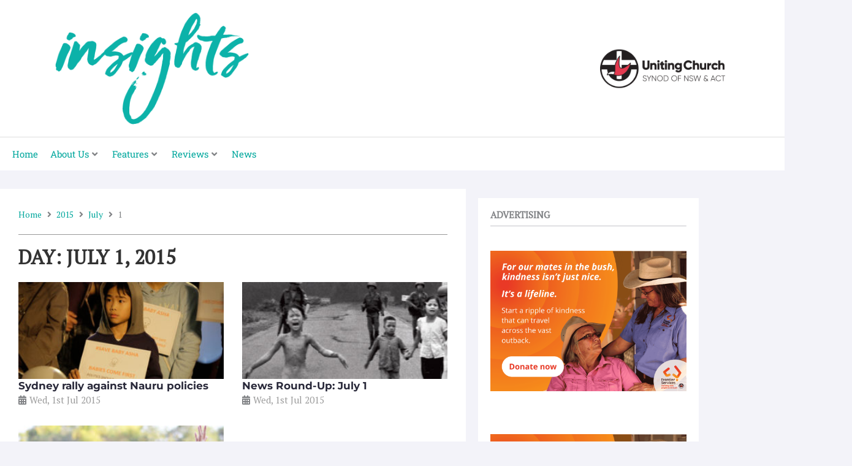

--- FILE ---
content_type: text/html; charset=UTF-8
request_url: https://www.insights.uca.org.au/2015/07/01/
body_size: 43781
content:
<!DOCTYPE html>
<html lang="en-US" prefix="og: http://ogp.me/ns#">
<head>
<meta charset="UTF-8">
<meta name="viewport" content="width=device-width, initial-scale=1">
	<link rel="profile" href="https://gmpg.org/xfn/11"> 
	<title>Wed, 1st Jul 2015 &#8211; Insights Magazine</title>
<meta name='robots' content='max-image-preview:large' />
<link rel='dns-prefetch' href='//www.googletagmanager.com' />
<link rel='dns-prefetch' href='//fonts.googleapis.com' />
<link rel="alternate" type="application/rss+xml" title="Insights Magazine &raquo; Feed" href="https://www.insights.uca.org.au/feed/" />
<link rel="alternate" type="application/rss+xml" title="Insights Magazine &raquo; Comments Feed" href="https://www.insights.uca.org.au/comments/feed/" />
<style id='wp-img-auto-sizes-contain-inline-css'>
img:is([sizes=auto i],[sizes^="auto," i]){contain-intrinsic-size:3000px 1500px}
/*# sourceURL=wp-img-auto-sizes-contain-inline-css */
</style>
<link rel='stylesheet' id='jet-menu-astra-css' href='https://www.insights.uca.org.au/wp-content/plugins/jet-menu/integration/themes/astra/assets/css/style.css?ver=2.4.18' media='all' />
<link rel='stylesheet' id='astra-theme-css-css' href='https://www.insights.uca.org.au/wp-content/themes/astra/assets/css/minified/style.min.css?ver=4.12.0' media='all' />
<style id='astra-theme-css-inline-css'>
.ast-no-sidebar .entry-content .alignfull {margin-left: calc( -50vw + 50%);margin-right: calc( -50vw + 50%);max-width: 100vw;width: 100vw;}.ast-no-sidebar .entry-content .alignwide {margin-left: calc(-41vw + 50%);margin-right: calc(-41vw + 50%);max-width: unset;width: unset;}.ast-no-sidebar .entry-content .alignfull .alignfull,.ast-no-sidebar .entry-content .alignfull .alignwide,.ast-no-sidebar .entry-content .alignwide .alignfull,.ast-no-sidebar .entry-content .alignwide .alignwide,.ast-no-sidebar .entry-content .wp-block-column .alignfull,.ast-no-sidebar .entry-content .wp-block-column .alignwide{width: 100%;margin-left: auto;margin-right: auto;}.wp-block-gallery,.blocks-gallery-grid {margin: 0;}.wp-block-separator {max-width: 100px;}.wp-block-separator.is-style-wide,.wp-block-separator.is-style-dots {max-width: none;}.entry-content .has-2-columns .wp-block-column:first-child {padding-right: 10px;}.entry-content .has-2-columns .wp-block-column:last-child {padding-left: 10px;}@media (max-width: 782px) {.entry-content .wp-block-columns .wp-block-column {flex-basis: 100%;}.entry-content .has-2-columns .wp-block-column:first-child {padding-right: 0;}.entry-content .has-2-columns .wp-block-column:last-child {padding-left: 0;}}body .entry-content .wp-block-latest-posts {margin-left: 0;}body .entry-content .wp-block-latest-posts li {list-style: none;}.ast-no-sidebar .ast-container .entry-content .wp-block-latest-posts {margin-left: 0;}.ast-header-break-point .entry-content .alignwide {margin-left: auto;margin-right: auto;}.entry-content .blocks-gallery-item img {margin-bottom: auto;}.wp-block-pullquote {border-top: 4px solid #555d66;border-bottom: 4px solid #555d66;color: #40464d;}:root{--ast-post-nav-space:0;--ast-container-default-xlg-padding:6.67em;--ast-container-default-lg-padding:5.67em;--ast-container-default-slg-padding:4.34em;--ast-container-default-md-padding:3.34em;--ast-container-default-sm-padding:6.67em;--ast-container-default-xs-padding:2.4em;--ast-container-default-xxs-padding:1.4em;--ast-code-block-background:#EEEEEE;--ast-comment-inputs-background:#FAFAFA;--ast-normal-container-width:1200px;--ast-narrow-container-width:750px;--ast-blog-title-font-weight:normal;--ast-blog-meta-weight:inherit;--ast-global-color-primary:var(--ast-global-color-5);--ast-global-color-secondary:var(--ast-global-color-4);--ast-global-color-alternate-background:var(--ast-global-color-7);--ast-global-color-subtle-background:var(--ast-global-color-6);--ast-bg-style-guide:var( --ast-global-color-secondary,--ast-global-color-5 );--ast-shadow-style-guide:0px 0px 4px 0 #00000057;--ast-global-dark-bg-style:#fff;--ast-global-dark-lfs:#fbfbfb;--ast-widget-bg-color:#fafafa;--ast-wc-container-head-bg-color:#fbfbfb;--ast-title-layout-bg:#eeeeee;--ast-search-border-color:#e7e7e7;--ast-lifter-hover-bg:#e6e6e6;--ast-gallery-block-color:#000;--srfm-color-input-label:var(--ast-global-color-2);}html{font-size:93.75%;}a,.page-title{color:#00a79d;}a:hover,a:focus{color:#08d6cf;}body,button,input,select,textarea,.ast-button,.ast-custom-button{font-family:'PT Serif',serif;font-weight:400;font-size:15px;font-size:1rem;line-height:var(--ast-body-line-height,1.65em);}blockquote{color:#101015;}h1,h2,h3,h4,h5,h6,.entry-content :where(h1,h2,h3,h4,h5,h6),.site-title,.site-title a{font-family:'Montserrat',sans-serif;font-weight:400;}.ast-site-identity .site-title a{color:var(--ast-global-color-2);}.site-title{font-size:35px;font-size:2.3333333333333rem;display:block;}.site-header .site-description{font-size:15px;font-size:1rem;display:none;}.entry-title{font-size:26px;font-size:1.7333333333333rem;}.archive .ast-article-post .ast-article-inner,.blog .ast-article-post .ast-article-inner,.archive .ast-article-post .ast-article-inner:hover,.blog .ast-article-post .ast-article-inner:hover{overflow:hidden;}h1,.entry-content :where(h1){font-size:40px;font-size:2.6666666666667rem;font-family:'Montserrat',sans-serif;line-height:1.4em;}h2,.entry-content :where(h2){font-size:32px;font-size:2.1333333333333rem;font-family:'Montserrat',sans-serif;line-height:1.3em;}h3,.entry-content :where(h3){font-size:26px;font-size:1.7333333333333rem;font-family:'Montserrat',sans-serif;line-height:1.3em;}h4,.entry-content :where(h4){font-size:24px;font-size:1.6rem;line-height:1.2em;font-family:'Montserrat',sans-serif;}h5,.entry-content :where(h5){font-size:20px;font-size:1.3333333333333rem;line-height:1.2em;font-family:'Montserrat',sans-serif;}h6,.entry-content :where(h6){font-size:16px;font-size:1.0666666666667rem;line-height:1.25em;font-family:'Montserrat',sans-serif;}body,h1,h2,h3,h4,h5,h6,.entry-title a,.entry-content :where(h1,h2,h3,h4,h5,h6){color:#5b5b60;}.tagcloud a:hover,.tagcloud a:focus,.tagcloud a.current-item{color:#ffffff;border-color:#00a79d;background-color:#00a79d;}input:focus,input[type="text"]:focus,input[type="email"]:focus,input[type="url"]:focus,input[type="password"]:focus,input[type="reset"]:focus,input[type="search"]:focus,textarea:focus{border-color:#00a79d;}input[type="radio"]:checked,input[type=reset],input[type="checkbox"]:checked,input[type="checkbox"]:hover:checked,input[type="checkbox"]:focus:checked,input[type=range]::-webkit-slider-thumb{border-color:#00a79d;background-color:#00a79d;box-shadow:none;}.site-footer a:hover + .post-count,.site-footer a:focus + .post-count{background:#00a79d;border-color:#00a79d;}.single .nav-links .nav-previous,.single .nav-links .nav-next{color:#00a79d;}.entry-meta,.entry-meta *{line-height:1.45;color:#00a79d;}.entry-meta a:not(.ast-button):hover,.entry-meta a:not(.ast-button):hover *,.entry-meta a:not(.ast-button):focus,.entry-meta a:not(.ast-button):focus *,.page-links > .page-link,.page-links .page-link:hover,.post-navigation a:hover{color:#08d6cf;}#cat option,.secondary .calendar_wrap thead a,.secondary .calendar_wrap thead a:visited{color:#00a79d;}.secondary .calendar_wrap #today,.ast-progress-val span{background:#00a79d;}.secondary a:hover + .post-count,.secondary a:focus + .post-count{background:#00a79d;border-color:#00a79d;}.calendar_wrap #today > a{color:#ffffff;}.page-links .page-link,.single .post-navigation a{color:#00a79d;}.ast-search-menu-icon .search-form button.search-submit{padding:0 4px;}.ast-search-menu-icon form.search-form{padding-right:0;}.ast-header-search .ast-search-menu-icon.ast-dropdown-active .search-form,.ast-header-search .ast-search-menu-icon.ast-dropdown-active .search-field:focus{transition:all 0.2s;}.search-form input.search-field:focus{outline:none;}.widget-title,.widget .wp-block-heading{font-size:21px;font-size:1.4rem;color:#5b5b60;}.single .ast-author-details .author-title{color:#08d6cf;}.ast-search-menu-icon.slide-search a:focus-visible:focus-visible,.astra-search-icon:focus-visible,#close:focus-visible,a:focus-visible,.ast-menu-toggle:focus-visible,.site .skip-link:focus-visible,.wp-block-loginout input:focus-visible,.wp-block-search.wp-block-search__button-inside .wp-block-search__inside-wrapper,.ast-header-navigation-arrow:focus-visible,.ast-orders-table__row .ast-orders-table__cell:focus-visible,a#ast-apply-coupon:focus-visible,#ast-apply-coupon:focus-visible,#close:focus-visible,.button.search-submit:focus-visible,#search_submit:focus,.normal-search:focus-visible,.ast-header-account-wrap:focus-visible,.astra-cart-drawer-close:focus,.ast-single-variation:focus,.ast-button:focus,.ast-builder-button-wrap:has(.ast-custom-button-link:focus),.ast-builder-button-wrap .ast-custom-button-link:focus{outline-style:dotted;outline-color:inherit;outline-width:thin;}input:focus,input[type="text"]:focus,input[type="email"]:focus,input[type="url"]:focus,input[type="password"]:focus,input[type="reset"]:focus,input[type="search"]:focus,input[type="number"]:focus,textarea:focus,.wp-block-search__input:focus,[data-section="section-header-mobile-trigger"] .ast-button-wrap .ast-mobile-menu-trigger-minimal:focus,.ast-mobile-popup-drawer.active .menu-toggle-close:focus,#ast-scroll-top:focus,#coupon_code:focus,#ast-coupon-code:focus{border-style:dotted;border-color:inherit;border-width:thin;}input{outline:none;}.main-header-menu .menu-link,.ast-header-custom-item a{color:#5b5b60;}.main-header-menu .menu-item:hover > .menu-link,.main-header-menu .menu-item:hover > .ast-menu-toggle,.main-header-menu .ast-masthead-custom-menu-items a:hover,.main-header-menu .menu-item.focus > .menu-link,.main-header-menu .menu-item.focus > .ast-menu-toggle,.main-header-menu .current-menu-item > .menu-link,.main-header-menu .current-menu-ancestor > .menu-link,.main-header-menu .current-menu-item > .ast-menu-toggle,.main-header-menu .current-menu-ancestor > .ast-menu-toggle{color:#00a79d;}.header-main-layout-3 .ast-main-header-bar-alignment{margin-right:auto;}.header-main-layout-2 .site-header-section-left .ast-site-identity{text-align:left;}.ast-logo-title-inline .site-logo-img{padding-right:1em;}body .ast-oembed-container *{position:absolute;top:0;width:100%;height:100%;left:0;}body .wp-block-embed-pocket-casts .ast-oembed-container *{position:unset;}.ast-header-break-point .ast-mobile-menu-buttons-minimal.menu-toggle{background:transparent;color:#00a79d;}.ast-header-break-point .ast-mobile-menu-buttons-outline.menu-toggle{background:transparent;border:1px solid #00a79d;color:#00a79d;}.ast-header-break-point .ast-mobile-menu-buttons-fill.menu-toggle{background:#00a79d;color:#ffffff;}.ast-single-post-featured-section + article {margin-top: 2em;}.site-content .ast-single-post-featured-section img {width: 100%;overflow: hidden;object-fit: cover;}.site > .ast-single-related-posts-container {margin-top: 0;}@media (min-width: 769px) {.ast-desktop .ast-container--narrow {max-width: var(--ast-narrow-container-width);margin: 0 auto;}}.ast-page-builder-template .hentry {margin: 0;}.ast-page-builder-template .site-content > .ast-container {max-width: 100%;padding: 0;}.ast-page-builder-template .site .site-content #primary {padding: 0;margin: 0;}.ast-page-builder-template .no-results {text-align: center;margin: 4em auto;}.ast-page-builder-template .ast-pagination {padding: 2em;}.ast-page-builder-template .entry-header.ast-no-title.ast-no-thumbnail {margin-top: 0;}.ast-page-builder-template .entry-header.ast-header-without-markup {margin-top: 0;margin-bottom: 0;}.ast-page-builder-template .entry-header.ast-no-title.ast-no-meta {margin-bottom: 0;}.ast-page-builder-template.single .post-navigation {padding-bottom: 2em;}.ast-page-builder-template.single-post .site-content > .ast-container {max-width: 100%;}.ast-page-builder-template .entry-header {margin-top: 4em;margin-left: auto;margin-right: auto;padding-left: 20px;padding-right: 20px;}.single.ast-page-builder-template .entry-header {padding-left: 20px;padding-right: 20px;}.ast-page-builder-template .ast-archive-description {margin: 4em auto 0;padding-left: 20px;padding-right: 20px;}.ast-page-builder-template.ast-no-sidebar .entry-content .alignwide {margin-left: 0;margin-right: 0;}.footer-adv .footer-adv-overlay{border-top-style:solid;border-top-color:#7a7a7a;}.wp-block-buttons.aligncenter{justify-content:center;}@media (max-width:782px){.entry-content .wp-block-columns .wp-block-column{margin-left:0px;}}.wp-block-image.aligncenter{margin-left:auto;margin-right:auto;}.wp-block-table.aligncenter{margin-left:auto;margin-right:auto;}.wp-block-buttons .wp-block-button.is-style-outline .wp-block-button__link.wp-element-button,.ast-outline-button,.wp-block-uagb-buttons-child .uagb-buttons-repeater.ast-outline-button{border-color:#00a79d;border-top-width:2px;border-right-width:2px;border-bottom-width:2px;border-left-width:2px;font-family:inherit;font-weight:inherit;line-height:1em;}.wp-block-button.is-style-outline .wp-block-button__link:hover,.wp-block-buttons .wp-block-button.is-style-outline .wp-block-button__link:focus,.wp-block-buttons .wp-block-button.is-style-outline > .wp-block-button__link:not(.has-text-color):hover,.wp-block-buttons .wp-block-button.wp-block-button__link.is-style-outline:not(.has-text-color):hover,.ast-outline-button:hover,.ast-outline-button:focus,.wp-block-uagb-buttons-child .uagb-buttons-repeater.ast-outline-button:hover,.wp-block-uagb-buttons-child .uagb-buttons-repeater.ast-outline-button:focus{background-color:#00d1d1;}.wp-block-button .wp-block-button__link.wp-element-button.is-style-outline:not(.has-background),.wp-block-button.is-style-outline>.wp-block-button__link.wp-element-button:not(.has-background),.ast-outline-button{background-color:#00a79d;}.entry-content[data-ast-blocks-layout] > figure{margin-bottom:1em;}.elementor-widget-container .elementor-loop-container .e-loop-item[data-elementor-type="loop-item"]{width:100%;}@media (max-width:768px){.ast-left-sidebar #content > .ast-container{display:flex;flex-direction:column-reverse;width:100%;}.ast-separate-container .ast-article-post,.ast-separate-container .ast-article-single{padding:1.5em 2.14em;}.ast-author-box img.avatar{margin:20px 0 0 0;}}@media (min-width:769px){.ast-separate-container.ast-right-sidebar #primary,.ast-separate-container.ast-left-sidebar #primary{border:0;}.search-no-results.ast-separate-container #primary{margin-bottom:4em;}}.menu-toggle,button,.ast-button,.ast-custom-button,.button,input#submit,input[type="button"],input[type="submit"],input[type="reset"]{color:#ffffff;border-color:#00a79d;background-color:#00a79d;padding-top:10px;padding-right:40px;padding-bottom:10px;padding-left:40px;font-family:inherit;font-weight:inherit;}button:focus,.menu-toggle:hover,button:hover,.ast-button:hover,.ast-custom-button:hover .button:hover,.ast-custom-button:hover,input[type=reset]:hover,input[type=reset]:focus,input#submit:hover,input#submit:focus,input[type="button"]:hover,input[type="button"]:focus,input[type="submit"]:hover,input[type="submit"]:focus{color:#000000;background-color:#00d1d1;border-color:#00d1d1;}@media (max-width:768px){.ast-mobile-header-stack .main-header-bar .ast-search-menu-icon{display:inline-block;}.ast-header-break-point.ast-header-custom-item-outside .ast-mobile-header-stack .main-header-bar .ast-search-icon{margin:0;}.ast-comment-avatar-wrap img{max-width:2.5em;}.ast-comment-meta{padding:0 1.8888em 1.3333em;}.ast-separate-container .ast-comment-list li.depth-1{padding:1.5em 2.14em;}.ast-separate-container .comment-respond{padding:2em 2.14em;}}@media (min-width:544px){.ast-container{max-width:100%;}}@media (max-width:544px){.ast-separate-container .ast-article-post,.ast-separate-container .ast-article-single,.ast-separate-container .comments-title,.ast-separate-container .ast-archive-description{padding:1.5em 1em;}.ast-separate-container #content .ast-container{padding-left:0.54em;padding-right:0.54em;}.ast-separate-container .ast-comment-list .bypostauthor{padding:.5em;}.ast-search-menu-icon.ast-dropdown-active .search-field{width:170px;}.site-branding img,.site-header .site-logo-img .custom-logo-link img{max-width:100%;}} #ast-mobile-header .ast-site-header-cart-li a{pointer-events:none;}@media (min-width:545px){.ast-page-builder-template .comments-area,.single.ast-page-builder-template .entry-header,.single.ast-page-builder-template .post-navigation,.single.ast-page-builder-template .ast-single-related-posts-container{max-width:1240px;margin-left:auto;margin-right:auto;}}body,.ast-separate-container{background-color:#f3f3f9;}.ast-no-sidebar.ast-separate-container .entry-content .alignfull {margin-left: -6.67em;margin-right: -6.67em;width: auto;}@media (max-width: 1200px) {.ast-no-sidebar.ast-separate-container .entry-content .alignfull {margin-left: -2.4em;margin-right: -2.4em;}}@media (max-width: 768px) {.ast-no-sidebar.ast-separate-container .entry-content .alignfull {margin-left: -2.14em;margin-right: -2.14em;}}@media (max-width: 544px) {.ast-no-sidebar.ast-separate-container .entry-content .alignfull {margin-left: -1em;margin-right: -1em;}}.ast-no-sidebar.ast-separate-container .entry-content .alignwide {margin-left: -20px;margin-right: -20px;}.ast-no-sidebar.ast-separate-container .entry-content .wp-block-column .alignfull,.ast-no-sidebar.ast-separate-container .entry-content .wp-block-column .alignwide {margin-left: auto;margin-right: auto;width: 100%;}@media (max-width:768px){.site-title{display:block;}.site-header .site-description{display:none;}h1,.entry-content :where(h1){font-size:30px;}h2,.entry-content :where(h2){font-size:25px;}h3,.entry-content :where(h3){font-size:20px;}}@media (max-width:544px){.site-title{display:block;}.site-header .site-description{display:none;}h1,.entry-content :where(h1){font-size:30px;}h2,.entry-content :where(h2){font-size:25px;}h3,.entry-content :where(h3){font-size:20px;}}@media (max-width:768px){html{font-size:85.5%;}}@media (max-width:544px){html{font-size:85.5%;}}@media (min-width:769px){.ast-container{max-width:1240px;}}@font-face {font-family: "Astra";src: url(https://www.insights.uca.org.au/wp-content/themes/astra/assets/fonts/astra.woff) format("woff"),url(https://www.insights.uca.org.au/wp-content/themes/astra/assets/fonts/astra.ttf) format("truetype"),url(https://www.insights.uca.org.au/wp-content/themes/astra/assets/fonts/astra.svg#astra) format("svg");font-weight: normal;font-style: normal;font-display: fallback;}@media (max-width:921px) {.main-header-bar .main-header-bar-navigation{display:none;}}.ast-blog-layout-classic-grid .ast-article-inner{box-shadow:0px 6px 15px -2px rgba(16,24,40,0.05);}.ast-separate-container .ast-blog-layout-classic-grid .ast-article-inner,.ast-plain-container .ast-blog-layout-classic-grid .ast-article-inner{height:100%;}.ast-blog-layout-6-grid .ast-blog-featured-section:before { content: ""; }.cat-links.badge a,.tags-links.badge a {padding: 4px 8px;border-radius: 3px;font-weight: 400;}.cat-links.underline a,.tags-links.underline a{text-decoration: underline;}.ast-desktop .main-header-menu.submenu-with-border .sub-menu{border-top-width:2px;border-style:solid;}.ast-desktop .main-header-menu.submenu-with-border .sub-menu .sub-menu{top:-2px;}.ast-desktop .main-header-menu.submenu-with-border .sub-menu .menu-link,.ast-desktop .main-header-menu.submenu-with-border .children .menu-link{border-bottom-width:0px;border-style:solid;border-color:#eaeaea;}@media (min-width:769px){.main-header-menu .sub-menu .menu-item.ast-left-align-sub-menu:hover > .sub-menu,.main-header-menu .sub-menu .menu-item.ast-left-align-sub-menu.focus > .sub-menu{margin-left:-0px;}}.ast-small-footer{border-top-style:solid;border-top-width:1px;border-top-color:#7a7a7a;}.ast-small-footer-wrap{text-align:center;}.site .comments-area{padding-bottom:3em;}.ast-header-break-point.ast-header-custom-item-inside .main-header-bar .main-header-bar-navigation .ast-search-icon {display: none;}.ast-header-break-point.ast-header-custom-item-inside .main-header-bar .ast-search-menu-icon .search-form {padding: 0;display: block;overflow: hidden;}.ast-header-break-point .ast-header-custom-item .widget:last-child {margin-bottom: 1em;}.ast-header-custom-item .widget {margin: 0.5em;display: inline-block;vertical-align: middle;}.ast-header-custom-item .widget p {margin-bottom: 0;}.ast-header-custom-item .widget li {width: auto;}.ast-header-custom-item-inside .button-custom-menu-item .menu-link {display: none;}.ast-header-custom-item-inside.ast-header-break-point .button-custom-menu-item .ast-custom-button-link {display: none;}.ast-header-custom-item-inside.ast-header-break-point .button-custom-menu-item .menu-link {display: block;}.ast-header-break-point.ast-header-custom-item-outside .main-header-bar .ast-search-icon {margin-right: 1em;}.ast-header-break-point.ast-header-custom-item-inside .main-header-bar .ast-search-menu-icon .search-field,.ast-header-break-point.ast-header-custom-item-inside .main-header-bar .ast-search-menu-icon.ast-inline-search .search-field {width: 100%;padding-right: 5.5em;}.ast-header-break-point.ast-header-custom-item-inside .main-header-bar .ast-search-menu-icon .search-submit {display: block;position: absolute;height: 100%;top: 0;right: 0;padding: 0 1em;border-radius: 0;}.ast-header-break-point .ast-header-custom-item .ast-masthead-custom-menu-items {padding-left: 20px;padding-right: 20px;margin-bottom: 1em;margin-top: 1em;}.ast-header-custom-item-inside.ast-header-break-point .button-custom-menu-item {padding-left: 0;padding-right: 0;margin-top: 0;margin-bottom: 0;}.astra-icon-down_arrow::after {content: "\e900";font-family: Astra;}.astra-icon-close::after {content: "\e5cd";font-family: Astra;}.astra-icon-drag_handle::after {content: "\e25d";font-family: Astra;}.astra-icon-format_align_justify::after {content: "\e235";font-family: Astra;}.astra-icon-menu::after {content: "\e5d2";font-family: Astra;}.astra-icon-reorder::after {content: "\e8fe";font-family: Astra;}.astra-icon-search::after {content: "\e8b6";font-family: Astra;}.astra-icon-zoom_in::after {content: "\e56b";font-family: Astra;}.astra-icon-check-circle::after {content: "\e901";font-family: Astra;}.astra-icon-shopping-cart::after {content: "\f07a";font-family: Astra;}.astra-icon-shopping-bag::after {content: "\f290";font-family: Astra;}.astra-icon-shopping-basket::after {content: "\f291";font-family: Astra;}.astra-icon-circle-o::after {content: "\e903";font-family: Astra;}.astra-icon-certificate::after {content: "\e902";font-family: Astra;}blockquote {padding: 1.2em;}:root .has-ast-global-color-0-color{color:var(--ast-global-color-0);}:root .has-ast-global-color-0-background-color{background-color:var(--ast-global-color-0);}:root .wp-block-button .has-ast-global-color-0-color{color:var(--ast-global-color-0);}:root .wp-block-button .has-ast-global-color-0-background-color{background-color:var(--ast-global-color-0);}:root .has-ast-global-color-1-color{color:var(--ast-global-color-1);}:root .has-ast-global-color-1-background-color{background-color:var(--ast-global-color-1);}:root .wp-block-button .has-ast-global-color-1-color{color:var(--ast-global-color-1);}:root .wp-block-button .has-ast-global-color-1-background-color{background-color:var(--ast-global-color-1);}:root .has-ast-global-color-2-color{color:var(--ast-global-color-2);}:root .has-ast-global-color-2-background-color{background-color:var(--ast-global-color-2);}:root .wp-block-button .has-ast-global-color-2-color{color:var(--ast-global-color-2);}:root .wp-block-button .has-ast-global-color-2-background-color{background-color:var(--ast-global-color-2);}:root .has-ast-global-color-3-color{color:var(--ast-global-color-3);}:root .has-ast-global-color-3-background-color{background-color:var(--ast-global-color-3);}:root .wp-block-button .has-ast-global-color-3-color{color:var(--ast-global-color-3);}:root .wp-block-button .has-ast-global-color-3-background-color{background-color:var(--ast-global-color-3);}:root .has-ast-global-color-4-color{color:var(--ast-global-color-4);}:root .has-ast-global-color-4-background-color{background-color:var(--ast-global-color-4);}:root .wp-block-button .has-ast-global-color-4-color{color:var(--ast-global-color-4);}:root .wp-block-button .has-ast-global-color-4-background-color{background-color:var(--ast-global-color-4);}:root .has-ast-global-color-5-color{color:var(--ast-global-color-5);}:root .has-ast-global-color-5-background-color{background-color:var(--ast-global-color-5);}:root .wp-block-button .has-ast-global-color-5-color{color:var(--ast-global-color-5);}:root .wp-block-button .has-ast-global-color-5-background-color{background-color:var(--ast-global-color-5);}:root .has-ast-global-color-6-color{color:var(--ast-global-color-6);}:root .has-ast-global-color-6-background-color{background-color:var(--ast-global-color-6);}:root .wp-block-button .has-ast-global-color-6-color{color:var(--ast-global-color-6);}:root .wp-block-button .has-ast-global-color-6-background-color{background-color:var(--ast-global-color-6);}:root .has-ast-global-color-7-color{color:var(--ast-global-color-7);}:root .has-ast-global-color-7-background-color{background-color:var(--ast-global-color-7);}:root .wp-block-button .has-ast-global-color-7-color{color:var(--ast-global-color-7);}:root .wp-block-button .has-ast-global-color-7-background-color{background-color:var(--ast-global-color-7);}:root .has-ast-global-color-8-color{color:var(--ast-global-color-8);}:root .has-ast-global-color-8-background-color{background-color:var(--ast-global-color-8);}:root .wp-block-button .has-ast-global-color-8-color{color:var(--ast-global-color-8);}:root .wp-block-button .has-ast-global-color-8-background-color{background-color:var(--ast-global-color-8);}:root{--ast-global-color-0:#0170B9;--ast-global-color-1:#3a3a3a;--ast-global-color-2:#3a3a3a;--ast-global-color-3:#4B4F58;--ast-global-color-4:#F5F5F5;--ast-global-color-5:#FFFFFF;--ast-global-color-6:#E5E5E5;--ast-global-color-7:#424242;--ast-global-color-8:#000000;}:root {--ast-border-color : #dddddd;}.ast-archive-entry-banner {-js-display: flex;display: flex;flex-direction: column;justify-content: center;text-align: center;position: relative;background: var(--ast-title-layout-bg);}.ast-archive-entry-banner[data-banner-width-type="custom"] {margin: 0 auto;width: 100%;}.ast-archive-entry-banner[data-banner-layout="layout-1"] {background: inherit;padding: 20px 0;text-align: left;}body.archive .ast-archive-description{max-width:1200px;width:100%;text-align:left;padding-top:3em;padding-right:3em;padding-bottom:3em;padding-left:3em;}body.archive .ast-archive-description .ast-archive-title,body.archive .ast-archive-description .ast-archive-title *{font-size:40px;font-size:2.6666666666667rem;}body.archive .ast-archive-description > *:not(:last-child){margin-bottom:10px;}@media (max-width:768px){body.archive .ast-archive-description{text-align:left;}}@media (max-width:544px){body.archive .ast-archive-description{text-align:left;}}.ast-breadcrumbs .trail-browse,.ast-breadcrumbs .trail-items,.ast-breadcrumbs .trail-items li{display:inline-block;margin:0;padding:0;border:none;background:inherit;text-indent:0;text-decoration:none;}.ast-breadcrumbs .trail-browse{font-size:inherit;font-style:inherit;font-weight:inherit;color:inherit;}.ast-breadcrumbs .trail-items{list-style:none;}.trail-items li::after{padding:0 0.3em;content:"\00bb";}.trail-items li:last-of-type::after{display:none;}h1,h2,h3,h4,h5,h6,.entry-content :where(h1,h2,h3,h4,h5,h6){color:var(--ast-global-color-2);}.elementor-posts-container [CLASS*="ast-width-"]{width:100%;}.elementor-template-full-width .ast-container{display:block;}.elementor-screen-only,.screen-reader-text,.screen-reader-text span,.ui-helper-hidden-accessible{top:0 !important;}@media (max-width:544px){.elementor-element .elementor-wc-products .woocommerce[class*="columns-"] ul.products li.product{width:auto;margin:0;}.elementor-element .woocommerce .woocommerce-result-count{float:none;}}.ast-header-break-point .main-header-bar{border-bottom-width:1px;}@media (min-width:769px){.main-header-bar{border-bottom-width:1px;}}.main-header-menu .menu-item,#astra-footer-menu .menu-item,.main-header-bar .ast-masthead-custom-menu-items{-js-display:flex;display:flex;-webkit-box-pack:center;-webkit-justify-content:center;-moz-box-pack:center;-ms-flex-pack:center;justify-content:center;-webkit-box-orient:vertical;-webkit-box-direction:normal;-webkit-flex-direction:column;-moz-box-orient:vertical;-moz-box-direction:normal;-ms-flex-direction:column;flex-direction:column;}.main-header-menu > .menu-item > .menu-link,#astra-footer-menu > .menu-item > .menu-link{height:100%;-webkit-box-align:center;-webkit-align-items:center;-moz-box-align:center;-ms-flex-align:center;align-items:center;-js-display:flex;display:flex;}.ast-primary-menu-disabled .main-header-bar .ast-masthead-custom-menu-items{flex:unset;}.header-main-layout-1 .ast-flex.main-header-container,.header-main-layout-3 .ast-flex.main-header-container{-webkit-align-content:center;-ms-flex-line-pack:center;align-content:center;-webkit-box-align:center;-webkit-align-items:center;-moz-box-align:center;-ms-flex-align:center;align-items:center;}.main-header-menu .sub-menu .menu-item.menu-item-has-children > .menu-link:after{position:absolute;right:1em;top:50%;transform:translate(0,-50%) rotate(270deg);}.ast-header-break-point .main-header-bar .main-header-bar-navigation .page_item_has_children > .ast-menu-toggle::before,.ast-header-break-point .main-header-bar .main-header-bar-navigation .menu-item-has-children > .ast-menu-toggle::before,.ast-mobile-popup-drawer .main-header-bar-navigation .menu-item-has-children>.ast-menu-toggle::before,.ast-header-break-point .ast-mobile-header-wrap .main-header-bar-navigation .menu-item-has-children > .ast-menu-toggle::before{font-weight:bold;content:"\e900";font-family:Astra;text-decoration:inherit;display:inline-block;}.ast-header-break-point .main-navigation ul.sub-menu .menu-item .menu-link:before{content:"\e900";font-family:Astra;font-size:.65em;text-decoration:inherit;display:inline-block;transform:translate(0,-2px) rotateZ(270deg);margin-right:5px;}.widget_search .search-form:after{font-family:Astra;font-size:1.2em;font-weight:normal;content:"\e8b6";position:absolute;top:50%;right:15px;transform:translate(0,-50%);}.astra-search-icon::before{content:"\e8b6";font-family:Astra;font-style:normal;font-weight:normal;text-decoration:inherit;text-align:center;-webkit-font-smoothing:antialiased;-moz-osx-font-smoothing:grayscale;z-index:3;}.main-header-bar .main-header-bar-navigation .page_item_has_children > a:after,.main-header-bar .main-header-bar-navigation .menu-item-has-children > a:after,.menu-item-has-children .ast-header-navigation-arrow:after{content:"\e900";display:inline-block;font-family:Astra;font-size:.6rem;font-weight:bold;text-rendering:auto;-webkit-font-smoothing:antialiased;-moz-osx-font-smoothing:grayscale;margin-left:10px;line-height:normal;}.menu-item-has-children .sub-menu .ast-header-navigation-arrow:after{margin-left:0;}.ast-mobile-popup-drawer .main-header-bar-navigation .ast-submenu-expanded>.ast-menu-toggle::before{transform:rotateX(180deg);}.ast-header-break-point .main-header-bar-navigation .menu-item-has-children > .menu-link:after{display:none;}@media (min-width:769px){.ast-builder-menu .main-navigation > ul > li:last-child a{margin-right:0;}}.ast-separate-container .ast-article-inner{background-color:transparent;background-image:none;}.ast-separate-container .ast-article-post{background-color:var(--ast-global-color-5);}@media (max-width:768px){.ast-separate-container .ast-article-post{background-color:var(--ast-global-color-5);}}@media (max-width:544px){.ast-separate-container .ast-article-post{background-color:var(--ast-global-color-5);}}.ast-separate-container .ast-article-single:not(.ast-related-post),.ast-separate-container .error-404,.ast-separate-container .no-results,.single.ast-separate-container.ast-author-meta,.ast-separate-container .related-posts-title-wrapper,.ast-separate-container .comments-count-wrapper,.ast-box-layout.ast-plain-container .site-content,.ast-padded-layout.ast-plain-container .site-content,.ast-separate-container .ast-archive-description,.ast-separate-container .comments-area .comment-respond,.ast-separate-container .comments-area .ast-comment-list li,.ast-separate-container .comments-area .comments-title{background-color:var(--ast-global-color-5);}@media (max-width:768px){.ast-separate-container .ast-article-single:not(.ast-related-post),.ast-separate-container .error-404,.ast-separate-container .no-results,.single.ast-separate-container.ast-author-meta,.ast-separate-container .related-posts-title-wrapper,.ast-separate-container .comments-count-wrapper,.ast-box-layout.ast-plain-container .site-content,.ast-padded-layout.ast-plain-container .site-content,.ast-separate-container .ast-archive-description{background-color:var(--ast-global-color-5);}}@media (max-width:544px){.ast-separate-container .ast-article-single:not(.ast-related-post),.ast-separate-container .error-404,.ast-separate-container .no-results,.single.ast-separate-container.ast-author-meta,.ast-separate-container .related-posts-title-wrapper,.ast-separate-container .comments-count-wrapper,.ast-box-layout.ast-plain-container .site-content,.ast-padded-layout.ast-plain-container .site-content,.ast-separate-container .ast-archive-description{background-color:var(--ast-global-color-5);}}.ast-separate-container.ast-two-container #secondary .widget{background-color:var(--ast-global-color-5);}@media (max-width:768px){.ast-separate-container.ast-two-container #secondary .widget{background-color:var(--ast-global-color-5);}}@media (max-width:544px){.ast-separate-container.ast-two-container #secondary .widget{background-color:var(--ast-global-color-5);}}#ast-scroll-top {display: none;position: fixed;text-align: center;cursor: pointer;z-index: 99;width: 2.1em;height: 2.1em;line-height: 2.1;color: #ffffff;border-radius: 2px;content: "";outline: inherit;}@media (min-width: 769px) {#ast-scroll-top {content: "769";}}#ast-scroll-top .ast-icon.icon-arrow svg {margin-left: 0px;vertical-align: middle;transform: translate(0,-20%) rotate(180deg);width: 1.6em;}.ast-scroll-to-top-right {right: 30px;bottom: 30px;}.ast-scroll-to-top-left {left: 30px;bottom: 30px;}#ast-scroll-top{background-color:#00a79d;font-size:20px;}.ast-scroll-top-icon::before{content:"\e900";font-family:Astra;text-decoration:inherit;}.ast-scroll-top-icon{transform:rotate(180deg);}@media (max-width:768px){#ast-scroll-top .ast-icon.icon-arrow svg{width:1em;}}:root{--e-global-color-astglobalcolor0:#0170B9;--e-global-color-astglobalcolor1:#3a3a3a;--e-global-color-astglobalcolor2:#3a3a3a;--e-global-color-astglobalcolor3:#4B4F58;--e-global-color-astglobalcolor4:#F5F5F5;--e-global-color-astglobalcolor5:#FFFFFF;--e-global-color-astglobalcolor6:#E5E5E5;--e-global-color-astglobalcolor7:#424242;--e-global-color-astglobalcolor8:#000000;}
/*# sourceURL=astra-theme-css-inline-css */
</style>
<link rel='stylesheet' id='astra-google-fonts-css' href='https://fonts.googleapis.com/css?family=PT+Serif%3A400%2C%7CMontserrat%3A400%2C&#038;display=fallback&#038;ver=4.12.0' media='all' />
<link rel='stylesheet' id='sbi_styles-css' href='https://www.insights.uca.org.au/wp-content/plugins/instagram-feed/css/sbi-styles.min.css?ver=6.10.0' media='all' />
<style id='wp-emoji-styles-inline-css'>

	img.wp-smiley, img.emoji {
		display: inline !important;
		border: none !important;
		box-shadow: none !important;
		height: 1em !important;
		width: 1em !important;
		margin: 0 0.07em !important;
		vertical-align: -0.1em !important;
		background: none !important;
		padding: 0 !important;
	}
/*# sourceURL=wp-emoji-styles-inline-css */
</style>
<link rel='stylesheet' id='wp-block-library-css' href='https://www.insights.uca.org.au/wp-includes/css/dist/block-library/style.min.css?ver=6.9' media='all' />
<style id='global-styles-inline-css'>
:root{--wp--preset--aspect-ratio--square: 1;--wp--preset--aspect-ratio--4-3: 4/3;--wp--preset--aspect-ratio--3-4: 3/4;--wp--preset--aspect-ratio--3-2: 3/2;--wp--preset--aspect-ratio--2-3: 2/3;--wp--preset--aspect-ratio--16-9: 16/9;--wp--preset--aspect-ratio--9-16: 9/16;--wp--preset--color--black: #000000;--wp--preset--color--cyan-bluish-gray: #abb8c3;--wp--preset--color--white: #ffffff;--wp--preset--color--pale-pink: #f78da7;--wp--preset--color--vivid-red: #cf2e2e;--wp--preset--color--luminous-vivid-orange: #ff6900;--wp--preset--color--luminous-vivid-amber: #fcb900;--wp--preset--color--light-green-cyan: #7bdcb5;--wp--preset--color--vivid-green-cyan: #00d084;--wp--preset--color--pale-cyan-blue: #8ed1fc;--wp--preset--color--vivid-cyan-blue: #0693e3;--wp--preset--color--vivid-purple: #9b51e0;--wp--preset--color--ast-global-color-0: var(--ast-global-color-0);--wp--preset--color--ast-global-color-1: var(--ast-global-color-1);--wp--preset--color--ast-global-color-2: var(--ast-global-color-2);--wp--preset--color--ast-global-color-3: var(--ast-global-color-3);--wp--preset--color--ast-global-color-4: var(--ast-global-color-4);--wp--preset--color--ast-global-color-5: var(--ast-global-color-5);--wp--preset--color--ast-global-color-6: var(--ast-global-color-6);--wp--preset--color--ast-global-color-7: var(--ast-global-color-7);--wp--preset--color--ast-global-color-8: var(--ast-global-color-8);--wp--preset--gradient--vivid-cyan-blue-to-vivid-purple: linear-gradient(135deg,rgb(6,147,227) 0%,rgb(155,81,224) 100%);--wp--preset--gradient--light-green-cyan-to-vivid-green-cyan: linear-gradient(135deg,rgb(122,220,180) 0%,rgb(0,208,130) 100%);--wp--preset--gradient--luminous-vivid-amber-to-luminous-vivid-orange: linear-gradient(135deg,rgb(252,185,0) 0%,rgb(255,105,0) 100%);--wp--preset--gradient--luminous-vivid-orange-to-vivid-red: linear-gradient(135deg,rgb(255,105,0) 0%,rgb(207,46,46) 100%);--wp--preset--gradient--very-light-gray-to-cyan-bluish-gray: linear-gradient(135deg,rgb(238,238,238) 0%,rgb(169,184,195) 100%);--wp--preset--gradient--cool-to-warm-spectrum: linear-gradient(135deg,rgb(74,234,220) 0%,rgb(151,120,209) 20%,rgb(207,42,186) 40%,rgb(238,44,130) 60%,rgb(251,105,98) 80%,rgb(254,248,76) 100%);--wp--preset--gradient--blush-light-purple: linear-gradient(135deg,rgb(255,206,236) 0%,rgb(152,150,240) 100%);--wp--preset--gradient--blush-bordeaux: linear-gradient(135deg,rgb(254,205,165) 0%,rgb(254,45,45) 50%,rgb(107,0,62) 100%);--wp--preset--gradient--luminous-dusk: linear-gradient(135deg,rgb(255,203,112) 0%,rgb(199,81,192) 50%,rgb(65,88,208) 100%);--wp--preset--gradient--pale-ocean: linear-gradient(135deg,rgb(255,245,203) 0%,rgb(182,227,212) 50%,rgb(51,167,181) 100%);--wp--preset--gradient--electric-grass: linear-gradient(135deg,rgb(202,248,128) 0%,rgb(113,206,126) 100%);--wp--preset--gradient--midnight: linear-gradient(135deg,rgb(2,3,129) 0%,rgb(40,116,252) 100%);--wp--preset--font-size--small: 13px;--wp--preset--font-size--medium: 20px;--wp--preset--font-size--large: 36px;--wp--preset--font-size--x-large: 42px;--wp--preset--spacing--20: 0.44rem;--wp--preset--spacing--30: 0.67rem;--wp--preset--spacing--40: 1rem;--wp--preset--spacing--50: 1.5rem;--wp--preset--spacing--60: 2.25rem;--wp--preset--spacing--70: 3.38rem;--wp--preset--spacing--80: 5.06rem;--wp--preset--shadow--natural: 6px 6px 9px rgba(0, 0, 0, 0.2);--wp--preset--shadow--deep: 12px 12px 50px rgba(0, 0, 0, 0.4);--wp--preset--shadow--sharp: 6px 6px 0px rgba(0, 0, 0, 0.2);--wp--preset--shadow--outlined: 6px 6px 0px -3px rgb(255, 255, 255), 6px 6px rgb(0, 0, 0);--wp--preset--shadow--crisp: 6px 6px 0px rgb(0, 0, 0);}:root { --wp--style--global--content-size: var(--wp--custom--ast-content-width-size);--wp--style--global--wide-size: var(--wp--custom--ast-wide-width-size); }:where(body) { margin: 0; }.wp-site-blocks > .alignleft { float: left; margin-right: 2em; }.wp-site-blocks > .alignright { float: right; margin-left: 2em; }.wp-site-blocks > .aligncenter { justify-content: center; margin-left: auto; margin-right: auto; }:where(.wp-site-blocks) > * { margin-block-start: 24px; margin-block-end: 0; }:where(.wp-site-blocks) > :first-child { margin-block-start: 0; }:where(.wp-site-blocks) > :last-child { margin-block-end: 0; }:root { --wp--style--block-gap: 24px; }:root :where(.is-layout-flow) > :first-child{margin-block-start: 0;}:root :where(.is-layout-flow) > :last-child{margin-block-end: 0;}:root :where(.is-layout-flow) > *{margin-block-start: 24px;margin-block-end: 0;}:root :where(.is-layout-constrained) > :first-child{margin-block-start: 0;}:root :where(.is-layout-constrained) > :last-child{margin-block-end: 0;}:root :where(.is-layout-constrained) > *{margin-block-start: 24px;margin-block-end: 0;}:root :where(.is-layout-flex){gap: 24px;}:root :where(.is-layout-grid){gap: 24px;}.is-layout-flow > .alignleft{float: left;margin-inline-start: 0;margin-inline-end: 2em;}.is-layout-flow > .alignright{float: right;margin-inline-start: 2em;margin-inline-end: 0;}.is-layout-flow > .aligncenter{margin-left: auto !important;margin-right: auto !important;}.is-layout-constrained > .alignleft{float: left;margin-inline-start: 0;margin-inline-end: 2em;}.is-layout-constrained > .alignright{float: right;margin-inline-start: 2em;margin-inline-end: 0;}.is-layout-constrained > .aligncenter{margin-left: auto !important;margin-right: auto !important;}.is-layout-constrained > :where(:not(.alignleft):not(.alignright):not(.alignfull)){max-width: var(--wp--style--global--content-size);margin-left: auto !important;margin-right: auto !important;}.is-layout-constrained > .alignwide{max-width: var(--wp--style--global--wide-size);}body .is-layout-flex{display: flex;}.is-layout-flex{flex-wrap: wrap;align-items: center;}.is-layout-flex > :is(*, div){margin: 0;}body .is-layout-grid{display: grid;}.is-layout-grid > :is(*, div){margin: 0;}body{padding-top: 0px;padding-right: 0px;padding-bottom: 0px;padding-left: 0px;}a:where(:not(.wp-element-button)){text-decoration: none;}:root :where(.wp-element-button, .wp-block-button__link){background-color: #32373c;border-width: 0;color: #fff;font-family: inherit;font-size: inherit;font-style: inherit;font-weight: inherit;letter-spacing: inherit;line-height: inherit;padding-top: calc(0.667em + 2px);padding-right: calc(1.333em + 2px);padding-bottom: calc(0.667em + 2px);padding-left: calc(1.333em + 2px);text-decoration: none;text-transform: inherit;}.has-black-color{color: var(--wp--preset--color--black) !important;}.has-cyan-bluish-gray-color{color: var(--wp--preset--color--cyan-bluish-gray) !important;}.has-white-color{color: var(--wp--preset--color--white) !important;}.has-pale-pink-color{color: var(--wp--preset--color--pale-pink) !important;}.has-vivid-red-color{color: var(--wp--preset--color--vivid-red) !important;}.has-luminous-vivid-orange-color{color: var(--wp--preset--color--luminous-vivid-orange) !important;}.has-luminous-vivid-amber-color{color: var(--wp--preset--color--luminous-vivid-amber) !important;}.has-light-green-cyan-color{color: var(--wp--preset--color--light-green-cyan) !important;}.has-vivid-green-cyan-color{color: var(--wp--preset--color--vivid-green-cyan) !important;}.has-pale-cyan-blue-color{color: var(--wp--preset--color--pale-cyan-blue) !important;}.has-vivid-cyan-blue-color{color: var(--wp--preset--color--vivid-cyan-blue) !important;}.has-vivid-purple-color{color: var(--wp--preset--color--vivid-purple) !important;}.has-ast-global-color-0-color{color: var(--wp--preset--color--ast-global-color-0) !important;}.has-ast-global-color-1-color{color: var(--wp--preset--color--ast-global-color-1) !important;}.has-ast-global-color-2-color{color: var(--wp--preset--color--ast-global-color-2) !important;}.has-ast-global-color-3-color{color: var(--wp--preset--color--ast-global-color-3) !important;}.has-ast-global-color-4-color{color: var(--wp--preset--color--ast-global-color-4) !important;}.has-ast-global-color-5-color{color: var(--wp--preset--color--ast-global-color-5) !important;}.has-ast-global-color-6-color{color: var(--wp--preset--color--ast-global-color-6) !important;}.has-ast-global-color-7-color{color: var(--wp--preset--color--ast-global-color-7) !important;}.has-ast-global-color-8-color{color: var(--wp--preset--color--ast-global-color-8) !important;}.has-black-background-color{background-color: var(--wp--preset--color--black) !important;}.has-cyan-bluish-gray-background-color{background-color: var(--wp--preset--color--cyan-bluish-gray) !important;}.has-white-background-color{background-color: var(--wp--preset--color--white) !important;}.has-pale-pink-background-color{background-color: var(--wp--preset--color--pale-pink) !important;}.has-vivid-red-background-color{background-color: var(--wp--preset--color--vivid-red) !important;}.has-luminous-vivid-orange-background-color{background-color: var(--wp--preset--color--luminous-vivid-orange) !important;}.has-luminous-vivid-amber-background-color{background-color: var(--wp--preset--color--luminous-vivid-amber) !important;}.has-light-green-cyan-background-color{background-color: var(--wp--preset--color--light-green-cyan) !important;}.has-vivid-green-cyan-background-color{background-color: var(--wp--preset--color--vivid-green-cyan) !important;}.has-pale-cyan-blue-background-color{background-color: var(--wp--preset--color--pale-cyan-blue) !important;}.has-vivid-cyan-blue-background-color{background-color: var(--wp--preset--color--vivid-cyan-blue) !important;}.has-vivid-purple-background-color{background-color: var(--wp--preset--color--vivid-purple) !important;}.has-ast-global-color-0-background-color{background-color: var(--wp--preset--color--ast-global-color-0) !important;}.has-ast-global-color-1-background-color{background-color: var(--wp--preset--color--ast-global-color-1) !important;}.has-ast-global-color-2-background-color{background-color: var(--wp--preset--color--ast-global-color-2) !important;}.has-ast-global-color-3-background-color{background-color: var(--wp--preset--color--ast-global-color-3) !important;}.has-ast-global-color-4-background-color{background-color: var(--wp--preset--color--ast-global-color-4) !important;}.has-ast-global-color-5-background-color{background-color: var(--wp--preset--color--ast-global-color-5) !important;}.has-ast-global-color-6-background-color{background-color: var(--wp--preset--color--ast-global-color-6) !important;}.has-ast-global-color-7-background-color{background-color: var(--wp--preset--color--ast-global-color-7) !important;}.has-ast-global-color-8-background-color{background-color: var(--wp--preset--color--ast-global-color-8) !important;}.has-black-border-color{border-color: var(--wp--preset--color--black) !important;}.has-cyan-bluish-gray-border-color{border-color: var(--wp--preset--color--cyan-bluish-gray) !important;}.has-white-border-color{border-color: var(--wp--preset--color--white) !important;}.has-pale-pink-border-color{border-color: var(--wp--preset--color--pale-pink) !important;}.has-vivid-red-border-color{border-color: var(--wp--preset--color--vivid-red) !important;}.has-luminous-vivid-orange-border-color{border-color: var(--wp--preset--color--luminous-vivid-orange) !important;}.has-luminous-vivid-amber-border-color{border-color: var(--wp--preset--color--luminous-vivid-amber) !important;}.has-light-green-cyan-border-color{border-color: var(--wp--preset--color--light-green-cyan) !important;}.has-vivid-green-cyan-border-color{border-color: var(--wp--preset--color--vivid-green-cyan) !important;}.has-pale-cyan-blue-border-color{border-color: var(--wp--preset--color--pale-cyan-blue) !important;}.has-vivid-cyan-blue-border-color{border-color: var(--wp--preset--color--vivid-cyan-blue) !important;}.has-vivid-purple-border-color{border-color: var(--wp--preset--color--vivid-purple) !important;}.has-ast-global-color-0-border-color{border-color: var(--wp--preset--color--ast-global-color-0) !important;}.has-ast-global-color-1-border-color{border-color: var(--wp--preset--color--ast-global-color-1) !important;}.has-ast-global-color-2-border-color{border-color: var(--wp--preset--color--ast-global-color-2) !important;}.has-ast-global-color-3-border-color{border-color: var(--wp--preset--color--ast-global-color-3) !important;}.has-ast-global-color-4-border-color{border-color: var(--wp--preset--color--ast-global-color-4) !important;}.has-ast-global-color-5-border-color{border-color: var(--wp--preset--color--ast-global-color-5) !important;}.has-ast-global-color-6-border-color{border-color: var(--wp--preset--color--ast-global-color-6) !important;}.has-ast-global-color-7-border-color{border-color: var(--wp--preset--color--ast-global-color-7) !important;}.has-ast-global-color-8-border-color{border-color: var(--wp--preset--color--ast-global-color-8) !important;}.has-vivid-cyan-blue-to-vivid-purple-gradient-background{background: var(--wp--preset--gradient--vivid-cyan-blue-to-vivid-purple) !important;}.has-light-green-cyan-to-vivid-green-cyan-gradient-background{background: var(--wp--preset--gradient--light-green-cyan-to-vivid-green-cyan) !important;}.has-luminous-vivid-amber-to-luminous-vivid-orange-gradient-background{background: var(--wp--preset--gradient--luminous-vivid-amber-to-luminous-vivid-orange) !important;}.has-luminous-vivid-orange-to-vivid-red-gradient-background{background: var(--wp--preset--gradient--luminous-vivid-orange-to-vivid-red) !important;}.has-very-light-gray-to-cyan-bluish-gray-gradient-background{background: var(--wp--preset--gradient--very-light-gray-to-cyan-bluish-gray) !important;}.has-cool-to-warm-spectrum-gradient-background{background: var(--wp--preset--gradient--cool-to-warm-spectrum) !important;}.has-blush-light-purple-gradient-background{background: var(--wp--preset--gradient--blush-light-purple) !important;}.has-blush-bordeaux-gradient-background{background: var(--wp--preset--gradient--blush-bordeaux) !important;}.has-luminous-dusk-gradient-background{background: var(--wp--preset--gradient--luminous-dusk) !important;}.has-pale-ocean-gradient-background{background: var(--wp--preset--gradient--pale-ocean) !important;}.has-electric-grass-gradient-background{background: var(--wp--preset--gradient--electric-grass) !important;}.has-midnight-gradient-background{background: var(--wp--preset--gradient--midnight) !important;}.has-small-font-size{font-size: var(--wp--preset--font-size--small) !important;}.has-medium-font-size{font-size: var(--wp--preset--font-size--medium) !important;}.has-large-font-size{font-size: var(--wp--preset--font-size--large) !important;}.has-x-large-font-size{font-size: var(--wp--preset--font-size--x-large) !important;}
:root :where(.wp-block-pullquote){font-size: 1.5em;line-height: 1.6;}
/*# sourceURL=global-styles-inline-css */
</style>
<link rel='stylesheet' id='astra-addon-css-css' href='https://www.insights.uca.org.au/wp-content/uploads/astra-addon/astra-addon-695df5cbd2d3c2-51121579.css?ver=4.12.0' media='all' />
<style id='astra-addon-css-inline-css'>
@media (min-width:769px){.ast-hide-display-device-desktop{display:none;}[class^="astra-advanced-hook-"] .wp-block-query .wp-block-post-template .wp-block-post{width:100%;}}@media (min-width:545px) and (max-width:768px){.ast-hide-display-device-tablet{display:none;}}@media (max-width:544px){.ast-hide-display-device-mobile{display:none;}}.ast-header-search .ast-search-menu-icon .search-field{border-radius:2px;}.ast-header-search .ast-search-menu-icon .search-submit{border-radius:2px;}.ast-header-search .ast-search-menu-icon .search-form{border-top-width:1px;border-bottom-width:1px;border-left-width:1px;border-right-width:1px;border-color:#ddd;border-radius:2px;}@media (min-width:769px){.ast-container{max-width:1240px;}}@media (min-width:993px){.ast-container{max-width:1240px;}}@media (min-width:1201px){.ast-container{max-width:1240px;}}.site-title,.site-title a{font-family:'Montserrat',sans-serif;line-height:1.23em;}.widget-area.secondary .sidebar-main .wp-block-heading,#secondary .widget-title{font-family:'Montserrat',sans-serif;line-height:1.23em;}.blog .entry-title,.blog .entry-title a,.archive .entry-title,.archive .entry-title a,.search .entry-title,.search .entry-title a{font-family:'Montserrat',sans-serif;line-height:1.23em;}.ast-search-box.header-cover #close::before,.ast-search-box.full-screen #close::before{font-family:Astra;content:"\e5cd";display:inline-block;transition:transform .3s ease-in-out;}.site-header .ast-inline-search.ast-search-menu-icon .search-field {width: auto;}
/*# sourceURL=astra-addon-css-inline-css */
</style>
<link rel='stylesheet' id='jet-menu-public-styles-css' href='https://www.insights.uca.org.au/wp-content/plugins/jet-menu/assets/public/css/public.css?ver=2.4.18' media='all' />
<link rel='stylesheet' id='photoswipe-css' href='https://www.insights.uca.org.au/wp-content/plugins/jet-reviews/assets/lib/photoswipe/css/photoswipe.min.css?ver=3.0.0.1' media='all' />
<link rel='stylesheet' id='jet-reviews-frontend-css' href='https://www.insights.uca.org.au/wp-content/plugins/jet-reviews/assets/css/jet-reviews.css?ver=3.0.0.1' media='all' />
<link rel='stylesheet' id='jet-blocks-css' href='https://www.insights.uca.org.au/wp-content/uploads/elementor/css/custom-jet-blocks.css?ver=1.3.22' media='all' />
<link rel='stylesheet' id='elementor-icons-css' href='https://www.insights.uca.org.au/wp-content/plugins/elementor/assets/lib/eicons/css/elementor-icons.min.css?ver=5.46.0' media='all' />
<link rel='stylesheet' id='elementor-frontend-css' href='https://www.insights.uca.org.au/wp-content/plugins/elementor/assets/css/frontend.min.css?ver=3.34.2' media='all' />
<style id='elementor-frontend-inline-css'>
.elementor-kit-23156{--e-global-color-primary:#6EC1E4;--e-global-color-secondary:#54595F;--e-global-color-text:#7A7A7A;--e-global-color-accent:#61CE70;--e-global-color-43fa5b12:#00A79D;--e-global-color-405e2400:#003442;--e-global-color-29676d7:#F8B617;--e-global-color-697bd6e4:#23A455;--e-global-color-1cd03938:#000;--e-global-color-1afcaa75:#FFF;--e-global-typography-primary-font-family:"Roboto";--e-global-typography-primary-font-weight:600;--e-global-typography-secondary-font-family:"Roboto Slab";--e-global-typography-secondary-font-weight:400;--e-global-typography-text-font-family:"Roboto";--e-global-typography-text-font-weight:400;--e-global-typography-accent-font-family:"Roboto";--e-global-typography-accent-font-weight:500;}.elementor-kit-23156 e-page-transition{background-color:#FFBC7D;}.elementor-section.elementor-section-boxed > .elementor-container{max-width:1140px;}.e-con{--container-max-width:1140px;}.elementor-widget:not(:last-child){margin-block-end:20px;}.elementor-element{--widgets-spacing:20px 20px;--widgets-spacing-row:20px;--widgets-spacing-column:20px;}{}h1.entry-title{display:var(--page-title-display);}@media(max-width:1024px){.elementor-section.elementor-section-boxed > .elementor-container{max-width:1024px;}.e-con{--container-max-width:1024px;}}@media(max-width:767px){.elementor-section.elementor-section-boxed > .elementor-container{max-width:767px;}.e-con{--container-max-width:767px;}}
.elementor-21917 .elementor-element.elementor-element-7eb2741 > .elementor-container > .elementor-column > .elementor-widget-wrap{align-content:center;align-items:center;}.elementor-21917 .elementor-element.elementor-element-7eb2741 .elementor-repeater-item-5de7e4e.jet-parallax-section__layout .jet-parallax-section__image{background-size:auto;}.elementor-21917 .elementor-element.elementor-element-af71e5d .jet-logo{justify-content:center;}.elementor-21917 .elementor-element.elementor-element-7eb2741:not(.elementor-motion-effects-element-type-background), .elementor-21917 .elementor-element.elementor-element-7eb2741 > .elementor-motion-effects-container > .elementor-motion-effects-layer{background-color:#ffffff;}.elementor-21917 .elementor-element.elementor-element-7eb2741{transition:background 0.3s, border 0.3s, border-radius 0.3s, box-shadow 0.3s;padding:10px 80px 10px 80px;}.elementor-21917 .elementor-element.elementor-element-7eb2741 > .elementor-background-overlay{transition:background 0.3s, border-radius 0.3s, opacity 0.3s;}.elementor-21917 .elementor-element.elementor-element-148c215 .elementor-repeater-item-86a3318.jet-parallax-section__layout .jet-parallax-section__image{background-size:auto;}.elementor-21917 .elementor-element.elementor-element-73bd6d6 > .elementor-element-populated{padding:0px 0px 0px 0px;}.elementor-21917 .elementor-element.elementor-element-148c215:not(.elementor-motion-effects-element-type-background), .elementor-21917 .elementor-element.elementor-element-148c215 > .elementor-motion-effects-container > .elementor-motion-effects-layer{background-color:#ffffff;}.elementor-21917 .elementor-element.elementor-element-148c215 > .elementor-container{max-width:1170px;}.elementor-21917 .elementor-element.elementor-element-148c215{border-style:solid;border-width:1px 0px 0px 0px;border-color:#dddddd;transition:background 0.3s, border 0.3s, border-radius 0.3s, box-shadow 0.3s;padding:0px 0px 0px 0px;}.elementor-21917 .elementor-element.elementor-element-148c215 > .elementor-background-overlay{transition:background 0.3s, border-radius 0.3s, opacity 0.3s;}@media(max-width:1024px){.elementor-21917 .elementor-element.elementor-element-7eb2741{padding:10px 25px 10px 25px;}}@media(min-width:768px){.elementor-21917 .elementor-element.elementor-element-98fa2d4{width:30%;}.elementor-21917 .elementor-element.elementor-element-fb2f012{width:49.332%;}.elementor-21917 .elementor-element.elementor-element-6926b45{width:20%;}}
.elementor-2691 .elementor-element.elementor-element-4770921 .elementor-repeater-item-0477640.jet-parallax-section__layout .jet-parallax-section__image{background-size:auto;}.elementor-2691 .elementor-element.elementor-element-a2e7ed6 > .elementor-widget-wrap > .elementor-widget:not(.elementor-widget__width-auto):not(.elementor-widget__width-initial):not(:last-child):not(.elementor-absolute){margin-block-end:0px;}.elementor-2691 .elementor-element.elementor-element-255fcd8{text-align:start;}.elementor-2691 .elementor-element.elementor-element-255fcd8 .elementor-heading-title{text-transform:uppercase;color:#ffffff;}.elementor-2691 .elementor-element.elementor-element-f31eb8e{--divider-border-style:solid;--divider-color:#f9f9f9;--divider-border-width:2px;}.elementor-2691 .elementor-element.elementor-element-f31eb8e .elementor-divider-separator{width:100%;}.elementor-2691 .elementor-element.elementor-element-f31eb8e .elementor-divider{padding-block-start:15px;padding-block-end:15px;}.elementor-2691 .elementor-element.elementor-element-13778f8 > .elementor-widget-container{margin:0px 0px 20px 0px;}.elementor-2691 .elementor-element.elementor-element-13778f8{text-align:start;}.elementor-2691 .elementor-element.elementor-element-13778f8 img{width:250px;}.elementor-2691 .elementor-element.elementor-element-ce6ca85 > .elementor-widget-container{margin:0px 0px 20px 0px;}.elementor-2691 .elementor-element.elementor-element-ce6ca85{font-size:16px;color:#ffffff;}.elementor-2691 .elementor-element.elementor-element-9f0d788{--grid-template-columns:repeat(0, auto);--icon-size:22px;--grid-column-gap:0px;--grid-row-gap:0px;}.elementor-2691 .elementor-element.elementor-element-9f0d788 .elementor-widget-container{text-align:left;}.elementor-2691 .elementor-element.elementor-element-9f0d788 > .elementor-widget-container{margin:0px 0px 30px 0px;}.elementor-2691 .elementor-element.elementor-element-9f0d788 .elementor-social-icon{background-color:rgba(12,12,12,0);--icon-padding:0.5em;}.elementor-2691 .elementor-element.elementor-element-9f0d788 .elementor-social-icon i{color:#ffffff;}.elementor-2691 .elementor-element.elementor-element-9f0d788 .elementor-social-icon svg{fill:#ffffff;}.elementor-2691 .elementor-element.elementor-element-6c27da7{text-align:start;}.elementor-2691 .elementor-element.elementor-element-6c27da7 .elementor-heading-title{text-transform:uppercase;color:#ffffff;}.elementor-2691 .elementor-element.elementor-element-189defd{--divider-border-style:solid;--divider-color:#f9f9f9;--divider-border-width:2px;}.elementor-2691 .elementor-element.elementor-element-189defd .elementor-divider-separator{width:100%;}.elementor-2691 .elementor-element.elementor-element-189defd .elementor-divider{padding-block-start:15px;padding-block-end:15px;}.elementor-2691 .elementor-element.elementor-element-e3e7592 > .elementor-widget-container{margin:10px 0px 20px 0px;}.elementor-2691 .elementor-element.elementor-element-61499d3 > .elementor-widget-wrap > .elementor-widget:not(.elementor-widget__width-auto):not(.elementor-widget__width-initial):not(:last-child):not(.elementor-absolute){margin-block-end:0px;}.elementor-2691 .elementor-element.elementor-element-0abc231{text-align:start;}.elementor-2691 .elementor-element.elementor-element-0abc231 .elementor-heading-title{text-transform:uppercase;color:#ffffff;}.elementor-2691 .elementor-element.elementor-element-372048b{--divider-border-style:solid;--divider-color:#f9f9f9;--divider-border-width:2px;}.elementor-2691 .elementor-element.elementor-element-372048b .elementor-divider-separator{width:100%;}.elementor-2691 .elementor-element.elementor-element-372048b .elementor-divider{padding-block-start:15px;padding-block-end:15px;}.elementor-2691 .elementor-element.elementor-element-dc80c3c{--grid-row-gap:20px;--grid-column-gap:31px;}.elementor-2691 .elementor-element.elementor-element-dc80c3c .elementor-posts-container .elementor-post__thumbnail{padding-bottom:calc( 1 * 100% );}.elementor-2691 .elementor-element.elementor-element-dc80c3c:after{content:"1";}.elementor-2691 .elementor-element.elementor-element-dc80c3c .elementor-post__thumbnail__link{width:30%;}.elementor-2691 .elementor-element.elementor-element-dc80c3c .elementor-post__meta-data span + span:before{content:"|";}.elementor-2691 .elementor-element.elementor-element-dc80c3c.elementor-posts--thumbnail-left .elementor-post__thumbnail__link{margin-right:20px;}.elementor-2691 .elementor-element.elementor-element-dc80c3c.elementor-posts--thumbnail-right .elementor-post__thumbnail__link{margin-left:20px;}.elementor-2691 .elementor-element.elementor-element-dc80c3c.elementor-posts--thumbnail-top .elementor-post__thumbnail__link{margin-bottom:20px;}.elementor-2691 .elementor-element.elementor-element-dc80c3c .elementor-post__title, .elementor-2691 .elementor-element.elementor-element-dc80c3c .elementor-post__title a{color:#ffffff;font-size:16px;font-weight:400;}.elementor-2691 .elementor-element.elementor-element-dc80c3c .elementor-post__meta-data{color:#eaeaea;line-height:2.5em;margin-bottom:0px;}.elementor-2691 .elementor-element.elementor-element-dc80c3c .elementor-post__meta-data span:before{color:#b5b5b5;}.elementor-2691 .elementor-element.elementor-element-e6b4f41 > .elementor-widget-wrap > .elementor-widget:not(.elementor-widget__width-auto):not(.elementor-widget__width-initial):not(:last-child):not(.elementor-absolute){margin-block-end:0px;}.elementor-2691 .elementor-element.elementor-element-643576b{text-align:start;}.elementor-2691 .elementor-element.elementor-element-643576b .elementor-heading-title{text-transform:uppercase;color:#ffffff;}.elementor-2691 .elementor-element.elementor-element-8ec4041{--divider-border-style:solid;--divider-color:#f9f9f9;--divider-border-width:2px;}.elementor-2691 .elementor-element.elementor-element-8ec4041 .elementor-divider-separator{width:100%;}.elementor-2691 .elementor-element.elementor-element-8ec4041 .elementor-divider{padding-block-start:15px;padding-block-end:15px;}.elementor-2691 .elementor-element.elementor-element-e0cf563{--spacer-size:20px;}.elementor-2691 .elementor-element.elementor-element-4770921:not(.elementor-motion-effects-element-type-background), .elementor-2691 .elementor-element.elementor-element-4770921 > .elementor-motion-effects-container > .elementor-motion-effects-layer{background-color:#003442;}.elementor-2691 .elementor-element.elementor-element-4770921 > .elementor-container{max-width:1210px;}.elementor-2691 .elementor-element.elementor-element-4770921{transition:background 0.3s, border 0.3s, border-radius 0.3s, box-shadow 0.3s;padding:39px 0px 57px 0px;}.elementor-2691 .elementor-element.elementor-element-4770921 > .elementor-background-overlay{transition:background 0.3s, border-radius 0.3s, opacity 0.3s;}.elementor-2691 .elementor-element.elementor-element-1b85ab7 > .elementor-container > .elementor-column > .elementor-widget-wrap{align-content:center;align-items:center;}.elementor-2691 .elementor-element.elementor-element-1b85ab7 .elementor-repeater-item-dcf34d3.jet-parallax-section__layout .jet-parallax-section__image{background-size:auto;}.elementor-2691 .elementor-element.elementor-element-db2e3e1{text-align:start;color:#ffffff;}.elementor-2691 .elementor-element.elementor-element-63ddf8b{text-align:end;}.elementor-2691 .elementor-element.elementor-element-1b85ab7:not(.elementor-motion-effects-element-type-background), .elementor-2691 .elementor-element.elementor-element-1b85ab7 > .elementor-motion-effects-container > .elementor-motion-effects-layer{background-color:#002a35;}.elementor-2691 .elementor-element.elementor-element-1b85ab7{transition:background 0.3s, border 0.3s, border-radius 0.3s, box-shadow 0.3s;padding:10px 0px 10px 0px;}.elementor-2691 .elementor-element.elementor-element-1b85ab7 > .elementor-background-overlay{transition:background 0.3s, border-radius 0.3s, opacity 0.3s;}@media(min-width:768px){.elementor-2691 .elementor-element.elementor-element-d335e33{width:55%;}.elementor-2691 .elementor-element.elementor-element-0f222bc{width:5%;}.elementor-2691 .elementor-element.elementor-element-e119587{width:39.332%;}}@media(max-width:1024px) and (min-width:768px){.elementor-2691 .elementor-element.elementor-element-a2e7ed6{width:45%;}.elementor-2691 .elementor-element.elementor-element-61499d3{width:55%;}.elementor-2691 .elementor-element.elementor-element-e6b4f41{width:100%;}.elementor-2691 .elementor-element.elementor-element-d335e33{width:70%;}.elementor-2691 .elementor-element.elementor-element-e119587{width:25%;}}@media(max-width:767px){.elementor-2691 .elementor-element.elementor-element-dc80c3c .elementor-posts-container .elementor-post__thumbnail{padding-bottom:calc( 1.08 * 100% );}.elementor-2691 .elementor-element.elementor-element-dc80c3c:after{content:"1.08";}.elementor-2691 .elementor-element.elementor-element-dc80c3c .elementor-post__thumbnail__link{width:30%;}.elementor-2691 .elementor-element.elementor-element-dc80c3c .elementor-post__title, .elementor-2691 .elementor-element.elementor-element-dc80c3c .elementor-post__title a{font-size:16px;}.elementor-2691 .elementor-element.elementor-element-4770921{padding:40px 0px 40px 0px;}.elementor-2691 .elementor-element.elementor-element-d335e33{width:100%;}.elementor-2691 .elementor-element.elementor-element-db2e3e1{text-align:center;}.elementor-2691 .elementor-element.elementor-element-63ddf8b{text-align:center;}}/* Start custom CSS for wp-widget-archives, class: .elementor-element-e3e7592 */.elementor-2691 .elementor-element.elementor-element-e3e7592 select {
    border-color: #fff;
}/* End custom CSS */
/* Start custom CSS for wp-widget-recent-comments, class: .elementor-element-73ae633 */.footer-comment .widget-title,
.no-widget-title .widget-title {
    display: none;
}

.footer-comment .recentcomments a {
 color: #fff !important;   
}/* End custom CSS */
/* Start custom CSS for wp-widget-archives, class: .elementor-element-e3e7592 */.elementor-2691 .elementor-element.elementor-element-e3e7592 select {
    border-color: #fff;
}/* End custom CSS */
/* Start custom CSS for wp-widget-recent-comments, class: .elementor-element-73ae633 */.footer-comment .widget-title,
.no-widget-title .widget-title {
    display: none;
}

.footer-comment .recentcomments a {
 color: #fff !important;   
}/* End custom CSS */
/* Start custom CSS for text-editor, class: .elementor-element-db2e3e1 */.elementor-2691 .elementor-element.elementor-element-db2e3e1 a {
    color: #fff;
}

.elementor-2691 .elementor-element.elementor-element-db2e3e1 a:hover {
    color: #F8B617;
}/* End custom CSS */
/* Start custom CSS for text-editor, class: .elementor-element-63ddf8b */.elementor-2691 .elementor-element.elementor-element-63ddf8b a {
    color: #fff;
}

.elementor-2691 .elementor-element.elementor-element-63ddf8b a:hover {
    color: #F8B617;
}/* End custom CSS */
/* Start custom CSS for text-editor, class: .elementor-element-db2e3e1 */.elementor-2691 .elementor-element.elementor-element-db2e3e1 a {
    color: #fff;
}

.elementor-2691 .elementor-element.elementor-element-db2e3e1 a:hover {
    color: #F8B617;
}/* End custom CSS */
/* Start custom CSS for text-editor, class: .elementor-element-63ddf8b */.elementor-2691 .elementor-element.elementor-element-63ddf8b a {
    color: #fff;
}

.elementor-2691 .elementor-element.elementor-element-63ddf8b a:hover {
    color: #F8B617;
}/* End custom CSS */
.elementor-22053 .elementor-element.elementor-element-6815e0e > .elementor-container > .elementor-column > .elementor-widget-wrap{align-content:center;align-items:center;}.elementor-22053 .elementor-element.elementor-element-6815e0e .elementor-repeater-item-5de7e4e.jet-parallax-section__layout .jet-parallax-section__image{background-size:auto;}.elementor-22053 .elementor-element.elementor-element-53e9ce3 .jet-logo{justify-content:center;}.elementor-22053 .elementor-element.elementor-element-6815e0e:not(.elementor-motion-effects-element-type-background), .elementor-22053 .elementor-element.elementor-element-6815e0e > .elementor-motion-effects-container > .elementor-motion-effects-layer{background-color:#ffffff;}.elementor-22053 .elementor-element.elementor-element-6815e0e{transition:background 0.3s, border 0.3s, border-radius 0.3s, box-shadow 0.3s;padding:10px 80px 10px 80px;}.elementor-22053 .elementor-element.elementor-element-6815e0e > .elementor-background-overlay{transition:background 0.3s, border-radius 0.3s, opacity 0.3s;}.elementor-22053 .elementor-element.elementor-element-f74f20a .elementor-repeater-item-86a3318.jet-parallax-section__layout .jet-parallax-section__image{background-size:auto;}.elementor-22053 .elementor-element.elementor-element-7d53ded .jet-mega-menu.jet-mega-menu--layout-horizontal .jet-mega-menu-item__link--top-level,
							.elementor-22053 .elementor-element.elementor-element-7d53ded .jet-mega-menu.jet-mega-menu--layout-vertical .jet-mega-menu-item__link--top-level{font-family:var( --e-global-typography-secondary-font-family ), Sans-serif;font-weight:var( --e-global-typography-secondary-font-weight );}.elementor-22053 .elementor-element.elementor-element-7d53ded .jet-mobile-menu__container{z-index:999;}.elementor-22053 .elementor-element.elementor-element-7d53ded .jet-mobile-menu__container .jet-mobile-menu-cover{z-index:calc(999-1);}.elementor-22053 .elementor-element.elementor-element-f74f20a:not(.elementor-motion-effects-element-type-background), .elementor-22053 .elementor-element.elementor-element-f74f20a > .elementor-motion-effects-container > .elementor-motion-effects-layer{background-color:#ffffff;}.elementor-22053 .elementor-element.elementor-element-f74f20a{border-style:solid;border-width:1px 0px 0px 0px;border-color:#dddddd;transition:background 0.3s, border 0.3s, border-radius 0.3s, box-shadow 0.3s;padding:0px 0px 0px 0px;}.elementor-22053 .elementor-element.elementor-element-f74f20a > .elementor-background-overlay{transition:background 0.3s, border-radius 0.3s, opacity 0.3s;}.elementor-22053 .elementor-element.elementor-element-d3befe9 > .elementor-container > .elementor-column > .elementor-widget-wrap{align-content:center;align-items:center;}.elementor-22053 .elementor-element.elementor-element-d3befe9 .elementor-repeater-item-c84448d.jet-parallax-section__layout .jet-parallax-section__image{background-size:auto;}.elementor-22053 .elementor-element.elementor-element-83d61b0 .jet-nav--horizontal{justify-content:flex-start;text-align:left;}.elementor-22053 .elementor-element.elementor-element-83d61b0 .jet-nav--vertical .menu-item-link-top{justify-content:flex-start;text-align:left;}.elementor-22053 .elementor-element.elementor-element-83d61b0 .jet-nav--vertical-sub-bottom .menu-item-link-sub{justify-content:flex-start;text-align:left;}.elementor-22053 .elementor-element.elementor-element-83d61b0 .jet-mobile-menu.jet-mobile-menu-trigger-active .menu-item-link{justify-content:flex-start;text-align:left;}body:not(.rtl) .elementor-22053 .elementor-element.elementor-element-83d61b0 .jet-nav--horizontal .jet-nav__sub{text-align:left;}body.rtl .elementor-22053 .elementor-element.elementor-element-83d61b0 .jet-nav--horizontal .jet-nav__sub{text-align:right;}.elementor-22053 .elementor-element.elementor-element-83d61b0 .menu-item-link-top{color:#ffffff;}.elementor-22053 .elementor-element.elementor-element-83d61b0 .menu-item-link-top .jet-nav-arrow{color:#f4f4f4;}.elementor-22053 .elementor-element.elementor-element-83d61b0 .menu-item-link-top .jet-nav-link-text{font-family:"Montserrat", Sans-serif;}.elementor-22053 .elementor-element.elementor-element-83d61b0 .menu-item.current-menu-item .menu-item-link-top{color:#00a79d;}.elementor-22053 .elementor-element.elementor-element-83d61b0 .jet-nav__sub{background-color:rgba(0,0,0,0);}.elementor-22053 .elementor-element.elementor-element-83d61b0 .menu-item-link-sub .jet-nav-link-text{font-family:"Montserrat", Sans-serif;}.elementor-22053 .elementor-element.elementor-element-83d61b0 .menu-item-link-sub{color:#ffffff;}.elementor-22053 .elementor-element.elementor-element-83d61b0 .jet-nav__mobile-trigger{color:#ffffff;font-size:20px;}.elementor-22053 .elementor-element.elementor-element-83d61b0 .jet-mobile-menu-active .jet-nav{width:70%;background-color:#333333;padding:30px 20px 20px 20px;}.elementor-22053 .elementor-element.elementor-element-83d61b0 .jet-nav__mobile-close-btn{color:#ffffff;font-size:18px;}.elementor-22053 .elementor-element.elementor-element-23b3a93{text-align:end;}.elementor-22053 .elementor-element.elementor-element-d3befe9:not(.elementor-motion-effects-element-type-background), .elementor-22053 .elementor-element.elementor-element-d3befe9 > .elementor-motion-effects-container > .elementor-motion-effects-layer{background-color:#00a79d;}.elementor-22053 .elementor-element.elementor-element-d3befe9{transition:background 0.3s, border 0.3s, border-radius 0.3s, box-shadow 0.3s;}.elementor-22053 .elementor-element.elementor-element-d3befe9 > .elementor-background-overlay{transition:background 0.3s, border-radius 0.3s, opacity 0.3s;}.elementor-22053 .elementor-element.elementor-element-49b0e59 .elementor-repeater-item-501bc18.jet-parallax-section__layout .jet-parallax-section__image{background-size:auto;}.elementor-22053 .elementor-element.elementor-element-30bbf42 .jet-logo{justify-content:center;}.elementor-theme-builder-content-area{height:400px;}.elementor-location-header:before, .elementor-location-footer:before{content:"";display:table;clear:both;}@media(max-width:1024px){.elementor-22053 .elementor-element.elementor-element-6815e0e{padding:10px 25px 10px 25px;}}@media(min-width:768px){.elementor-22053 .elementor-element.elementor-element-2022280{width:30%;}.elementor-22053 .elementor-element.elementor-element-2f379ab{width:49.332%;}.elementor-22053 .elementor-element.elementor-element-2e5bc4a{width:20%;}.elementor-22053 .elementor-element.elementor-element-eedfda9{width:74.332%;}.elementor-22053 .elementor-element.elementor-element-77cde1c{width:25%;}}@media(max-width:767px){.elementor-22053 .elementor-element.elementor-element-2022280{width:70%;}.elementor-22053 .elementor-element.elementor-element-2e5bc4a{width:30%;}.elementor-22053 .elementor-element.elementor-element-eedfda9{width:65%;}.elementor-22053 .elementor-element.elementor-element-83d61b0 .menu-item-link-top .jet-nav-link-text{font-size:18px;}.elementor-22053 .elementor-element.elementor-element-83d61b0 .menu-item-link-sub .jet-nav-link-text{font-size:16px;}.elementor-22053 .elementor-element.elementor-element-83d61b0 .menu-item-link-sub{padding:0px 0px 0px 20px;}.elementor-22053 .elementor-element.elementor-element-77cde1c{width:35%;}.elementor-22053 .elementor-element.elementor-element-30bbf42 > .elementor-widget-container{padding:10px 60px 10px 60px;}.elementor-22053 .elementor-element.elementor-element-30bbf42 .jet-logo{justify-content:center;}}
.elementor-22054 .elementor-element.elementor-element-588309f .elementor-repeater-item-0477640.jet-parallax-section__layout .jet-parallax-section__image{background-size:auto;}.elementor-22054 .elementor-element.elementor-element-57d9889 > .elementor-widget-wrap > .elementor-widget:not(.elementor-widget__width-auto):not(.elementor-widget__width-initial):not(:last-child):not(.elementor-absolute){margin-block-end:0px;}.elementor-22054 .elementor-element.elementor-element-2d76164{text-align:start;}.elementor-22054 .elementor-element.elementor-element-2d76164 .elementor-heading-title{text-transform:uppercase;color:#ffffff;}.elementor-22054 .elementor-element.elementor-element-9b0611c{--divider-border-style:solid;--divider-color:#f9f9f9;--divider-border-width:2px;}.elementor-22054 .elementor-element.elementor-element-9b0611c .elementor-divider-separator{width:100%;}.elementor-22054 .elementor-element.elementor-element-9b0611c .elementor-divider{padding-block-start:15px;padding-block-end:15px;}.elementor-22054 .elementor-element.elementor-element-b6a41a0 > .elementor-widget-container{margin:0px 0px 20px 0px;}.elementor-22054 .elementor-element.elementor-element-b6a41a0{text-align:start;}.elementor-22054 .elementor-element.elementor-element-b6a41a0 img{width:250px;}.elementor-22054 .elementor-element.elementor-element-b663e53 > .elementor-widget-container{margin:0px 0px 20px 0px;}.elementor-22054 .elementor-element.elementor-element-b663e53{font-size:16px;color:#ffffff;}.elementor-22054 .elementor-element.elementor-element-aed7a35{--grid-template-columns:repeat(0, auto);--icon-size:22px;--grid-column-gap:0px;--grid-row-gap:0px;}.elementor-22054 .elementor-element.elementor-element-aed7a35 .elementor-widget-container{text-align:left;}.elementor-22054 .elementor-element.elementor-element-aed7a35 > .elementor-widget-container{margin:0px 0px 30px 0px;}.elementor-22054 .elementor-element.elementor-element-aed7a35 .elementor-social-icon{background-color:rgba(12,12,12,0);--icon-padding:0.5em;}.elementor-22054 .elementor-element.elementor-element-aed7a35 .elementor-social-icon i{color:#ffffff;}.elementor-22054 .elementor-element.elementor-element-aed7a35 .elementor-social-icon svg{fill:#ffffff;}.elementor-22054 .elementor-element.elementor-element-70c39cd{text-align:start;}.elementor-22054 .elementor-element.elementor-element-70c39cd .elementor-heading-title{text-transform:uppercase;color:#ffffff;}.elementor-22054 .elementor-element.elementor-element-73decf5{--divider-border-style:solid;--divider-color:#f9f9f9;--divider-border-width:2px;}.elementor-22054 .elementor-element.elementor-element-73decf5 .elementor-divider-separator{width:100%;}.elementor-22054 .elementor-element.elementor-element-73decf5 .elementor-divider{padding-block-start:15px;padding-block-end:15px;}.elementor-22054 .elementor-element.elementor-element-5b7cc4b > .elementor-widget-container{margin:10px 0px 20px 0px;}.elementor-22054 .elementor-element.elementor-element-9161257 > .elementor-widget-wrap > .elementor-widget:not(.elementor-widget__width-auto):not(.elementor-widget__width-initial):not(:last-child):not(.elementor-absolute){margin-block-end:0px;}.elementor-22054 .elementor-element.elementor-element-e955364{text-align:start;}.elementor-22054 .elementor-element.elementor-element-e955364 .elementor-heading-title{text-transform:uppercase;color:#ffffff;}.elementor-22054 .elementor-element.elementor-element-046a44f{--divider-border-style:solid;--divider-color:#f9f9f9;--divider-border-width:2px;}.elementor-22054 .elementor-element.elementor-element-046a44f .elementor-divider-separator{width:100%;}.elementor-22054 .elementor-element.elementor-element-046a44f .elementor-divider{padding-block-start:15px;padding-block-end:15px;}.elementor-22054 .elementor-element.elementor-element-051b9dd{--grid-row-gap:20px;--grid-column-gap:31px;}.elementor-22054 .elementor-element.elementor-element-051b9dd .elementor-posts-container .elementor-post__thumbnail{padding-bottom:calc( 1 * 100% );}.elementor-22054 .elementor-element.elementor-element-051b9dd:after{content:"1";}.elementor-22054 .elementor-element.elementor-element-051b9dd .elementor-post__thumbnail__link{width:25%;}.elementor-22054 .elementor-element.elementor-element-051b9dd .elementor-post__meta-data span + span:before{content:"|";}.elementor-22054 .elementor-element.elementor-element-051b9dd.elementor-posts--thumbnail-left .elementor-post__thumbnail__link{margin-right:20px;}.elementor-22054 .elementor-element.elementor-element-051b9dd.elementor-posts--thumbnail-right .elementor-post__thumbnail__link{margin-left:20px;}.elementor-22054 .elementor-element.elementor-element-051b9dd.elementor-posts--thumbnail-top .elementor-post__thumbnail__link{margin-bottom:20px;}.elementor-22054 .elementor-element.elementor-element-051b9dd .elementor-post__title, .elementor-22054 .elementor-element.elementor-element-051b9dd .elementor-post__title a{color:#ffffff;font-size:16px;font-weight:400;}.elementor-22054 .elementor-element.elementor-element-051b9dd .elementor-post__meta-data{color:#eaeaea;line-height:2.5em;margin-bottom:0px;}.elementor-22054 .elementor-element.elementor-element-051b9dd .elementor-post__meta-data span:before{color:#b5b5b5;}.elementor-22054 .elementor-element.elementor-element-31a97c6 > .elementor-widget-wrap > .elementor-widget:not(.elementor-widget__width-auto):not(.elementor-widget__width-initial):not(:last-child):not(.elementor-absolute){margin-block-end:0px;}.elementor-22054 .elementor-element.elementor-element-9d2dd15{text-align:start;}.elementor-22054 .elementor-element.elementor-element-9d2dd15 .elementor-heading-title{text-transform:uppercase;color:#ffffff;}.elementor-22054 .elementor-element.elementor-element-46cc5bd{--divider-border-style:solid;--divider-color:#f9f9f9;--divider-border-width:2px;}.elementor-22054 .elementor-element.elementor-element-46cc5bd .elementor-divider-separator{width:100%;}.elementor-22054 .elementor-element.elementor-element-46cc5bd .elementor-divider{padding-block-start:15px;padding-block-end:15px;}.elementor-22054 .elementor-element.elementor-element-604e426{--spacer-size:20px;}.elementor-22054 .elementor-element.elementor-element-588309f:not(.elementor-motion-effects-element-type-background), .elementor-22054 .elementor-element.elementor-element-588309f > .elementor-motion-effects-container > .elementor-motion-effects-layer{background-color:#003442;}.elementor-22054 .elementor-element.elementor-element-588309f > .elementor-container{max-width:1210px;}.elementor-22054 .elementor-element.elementor-element-588309f{transition:background 0.3s, border 0.3s, border-radius 0.3s, box-shadow 0.3s;padding:39px 0px 57px 0px;}.elementor-22054 .elementor-element.elementor-element-588309f > .elementor-background-overlay{transition:background 0.3s, border-radius 0.3s, opacity 0.3s;}.elementor-22054 .elementor-element.elementor-element-6e59e47 > .elementor-container > .elementor-column > .elementor-widget-wrap{align-content:center;align-items:center;}.elementor-22054 .elementor-element.elementor-element-6e59e47 .elementor-repeater-item-dcf34d3.jet-parallax-section__layout .jet-parallax-section__image{background-size:auto;}.elementor-22054 .elementor-element.elementor-element-060f03d{text-align:start;color:#ffffff;}.elementor-22054 .elementor-element.elementor-element-7d4053d{text-align:end;}.elementor-22054 .elementor-element.elementor-element-6e59e47:not(.elementor-motion-effects-element-type-background), .elementor-22054 .elementor-element.elementor-element-6e59e47 > .elementor-motion-effects-container > .elementor-motion-effects-layer{background-color:#002a35;}.elementor-22054 .elementor-element.elementor-element-6e59e47{transition:background 0.3s, border 0.3s, border-radius 0.3s, box-shadow 0.3s;padding:10px 0px 10px 0px;}.elementor-22054 .elementor-element.elementor-element-6e59e47 > .elementor-background-overlay{transition:background 0.3s, border-radius 0.3s, opacity 0.3s;}.elementor-theme-builder-content-area{height:400px;}.elementor-location-header:before, .elementor-location-footer:before{content:"";display:table;clear:both;}@media(min-width:768px){.elementor-22054 .elementor-element.elementor-element-838b2d4{width:55%;}.elementor-22054 .elementor-element.elementor-element-926c4e2{width:5%;}.elementor-22054 .elementor-element.elementor-element-0043ab2{width:39.332%;}}@media(max-width:1024px) and (min-width:768px){.elementor-22054 .elementor-element.elementor-element-57d9889{width:45%;}.elementor-22054 .elementor-element.elementor-element-9161257{width:55%;}.elementor-22054 .elementor-element.elementor-element-31a97c6{width:100%;}.elementor-22054 .elementor-element.elementor-element-838b2d4{width:70%;}.elementor-22054 .elementor-element.elementor-element-0043ab2{width:25%;}}@media(max-width:767px){.elementor-22054 .elementor-element.elementor-element-051b9dd .elementor-posts-container .elementor-post__thumbnail{padding-bottom:calc( 1.08 * 100% );}.elementor-22054 .elementor-element.elementor-element-051b9dd:after{content:"1.08";}.elementor-22054 .elementor-element.elementor-element-051b9dd .elementor-post__thumbnail__link{width:30%;}.elementor-22054 .elementor-element.elementor-element-051b9dd .elementor-post__title, .elementor-22054 .elementor-element.elementor-element-051b9dd .elementor-post__title a{font-size:16px;}.elementor-22054 .elementor-element.elementor-element-588309f{padding:40px 0px 40px 0px;}.elementor-22054 .elementor-element.elementor-element-838b2d4{width:100%;}.elementor-22054 .elementor-element.elementor-element-060f03d{text-align:center;}.elementor-22054 .elementor-element.elementor-element-7d4053d{text-align:center;}}/* Start custom CSS for wp-widget-archives, class: .elementor-element-5b7cc4b */.elementor-22054 .elementor-element.elementor-element-5b7cc4b select {
    border-color: #fff;
}
.elementor-22054 .elementor-element.elementor-element-5b7cc4b h5 {
    display: none;
}/* End custom CSS */
/* Start custom CSS for wp-widget-recent-comments, class: .elementor-element-1255bf9 */.footer-comment .widget-title,
.footer-comment h5,
.no-widget-title .widget-title {
    display: none;
}
.footer-comment ul {
    list-style: none;
    margin-left: 0em;
}
.footer-comment .comment-author-link {
    color: #00a79d;
}
.footer-comment .recentcomments a {
 color: #fff !important;   
}/* End custom CSS */
/* Start custom CSS for wp-widget-archives, class: .elementor-element-5b7cc4b */.elementor-22054 .elementor-element.elementor-element-5b7cc4b select {
    border-color: #fff;
}
.elementor-22054 .elementor-element.elementor-element-5b7cc4b h5 {
    display: none;
}/* End custom CSS */
/* Start custom CSS for wp-widget-recent-comments, class: .elementor-element-1255bf9 */.footer-comment .widget-title,
.footer-comment h5,
.no-widget-title .widget-title {
    display: none;
}
.footer-comment ul {
    list-style: none;
    margin-left: 0em;
}
.footer-comment .comment-author-link {
    color: #00a79d;
}
.footer-comment .recentcomments a {
 color: #fff !important;   
}/* End custom CSS */
/* Start custom CSS for text-editor, class: .elementor-element-060f03d */.elementor-22054 .elementor-element.elementor-element-060f03d a {
    color: #fff;
}

.elementor-22054 .elementor-element.elementor-element-060f03d a:hover {
    color: #F8B617;
}

.elementor-22054 .elementor-element.elementor-element-060f03d p {
    margin-bottom: 0;
}/* End custom CSS */
/* Start custom CSS for text-editor, class: .elementor-element-7d4053d */.elementor-22054 .elementor-element.elementor-element-7d4053d a {
    color: #fff;
}

.elementor-22054 .elementor-element.elementor-element-7d4053d a:hover {
    color: #F8B617;
}

.elementor-22054 .elementor-element.elementor-element-7d4053d p {
    margin-bottom: 0;
}/* End custom CSS */
/* Start custom CSS for text-editor, class: .elementor-element-060f03d */.elementor-22054 .elementor-element.elementor-element-060f03d a {
    color: #fff;
}

.elementor-22054 .elementor-element.elementor-element-060f03d a:hover {
    color: #F8B617;
}

.elementor-22054 .elementor-element.elementor-element-060f03d p {
    margin-bottom: 0;
}/* End custom CSS */
/* Start custom CSS for text-editor, class: .elementor-element-7d4053d */.elementor-22054 .elementor-element.elementor-element-7d4053d a {
    color: #fff;
}

.elementor-22054 .elementor-element.elementor-element-7d4053d a:hover {
    color: #F8B617;
}

.elementor-22054 .elementor-element.elementor-element-7d4053d p {
    margin-bottom: 0;
}/* End custom CSS */
.elementor-22039 .elementor-element.elementor-element-47ff84f3 > .elementor-container > .elementor-column > .elementor-widget-wrap{align-content:flex-start;align-items:flex-start;}.elementor-22039 .elementor-element.elementor-element-47ff84f3 .elementor-repeater-item-7c1a092.jet-parallax-section__layout .jet-parallax-section__image{background-size:auto;}.elementor-22039 .elementor-element.elementor-element-74173df .elementor-repeater-item-40212c3.jet-parallax-section__layout .jet-parallax-section__image{background-size:auto;}.elementor-22039 .elementor-element.elementor-element-90a98de .jet-breadcrumbs__item > *{text-transform:capitalize;}.elementor-22039 .elementor-element.elementor-element-b0460e6{--divider-border-style:solid;--divider-color:#999999;--divider-border-width:1px;}.elementor-22039 .elementor-element.elementor-element-b0460e6 .elementor-divider-separator{width:100%;}.elementor-22039 .elementor-element.elementor-element-b0460e6 .elementor-divider{padding-block-start:0px;padding-block-end:0px;}.elementor-22039 .elementor-element.elementor-element-2397d51{text-align:start;}.elementor-22039 .elementor-element.elementor-element-2397d51 .elementor-heading-title{font-size:32px;font-weight:600;text-transform:uppercase;color:#333333;}.elementor-22039 .elementor-element.elementor-element-841f9b8 .jet-smart-listing__posts .jet-smart-listing__post-wrapper{flex:0 0 calc( 100% / 2 );max-width:calc( 100% / 2 );}.elementor-22039 .elementor-element.elementor-element-841f9b8 > .elementor-widget-container{margin:-10px 0px 0px 0px;border-radius:0px 0px 0px 0px;}.elementor-22039 .elementor-element.elementor-element-841f9b8 .jet-smart-listing__post.has-post-thumb{flex-wrap:wrap;}.elementor-22039 .elementor-element.elementor-element-841f9b8 .jet-smart-listing__post-thumbnail.post-thumbnail-simple.post-thumbnail-simple{max-width:100%;flex:1 0 100%;}.elementor-22039 .elementor-element.elementor-element-841f9b8 .jet-smart-listing{margin:0px -15px 0px -15px;}.elementor-22039 .elementor-element.elementor-element-841f9b8 .jet-smart-listing__featured{margin:15px 15px 15px 15px;}.elementor-22039 .elementor-element.elementor-element-841f9b8 .jet-smart-listing__posts{margin:0px 0px 15px 00px;}.elementor-22039 .elementor-element.elementor-element-841f9b8 .jet-smart-listing__heading{padding:0px 0px 0px 0px;margin:0px 0px 0px 0px;}.elementor-22039 .elementor-element.elementor-element-841f9b8 .jet-smart-listing__title{padding:0px 0px 0px 0px;margin:0px 0px 0px 0px;}.elementor-22039 .elementor-element.elementor-element-841f9b8 .jet-smart-listing__filter > .jet-smart-listing__filter-item > a{margin:0px 0px 0px 10px;}.elementor-22039 .elementor-element.elementor-element-841f9b8 .jet-smart-listing__filter-more > .jet-blog-icon{margin:0px 0px 0px 10px;}.elementor-22039 .elementor-element.elementor-element-841f9b8 .jet-smart-listing__featured .jet-smart-listing__meta{text-align:left;}.elementor-22039 .elementor-element.elementor-element-841f9b8 .jet-smart-listing__featured .jet-smart-listing__meta .has-author-avatar{justify-content:left;}.elementor-22039 .elementor-element.elementor-element-841f9b8 .jet-smart-listing__featured .jet-smart-listing__more .jet-smart-listing__more-text{text-decoration:none;}.elementor-22039 .elementor-element.elementor-element-841f9b8 .jet-smart-listing__featured .jet-smart-listing__more:hover .jet-smart-listing__more-text{text-decoration:none;}.elementor-22039 .elementor-element.elementor-element-841f9b8 .jet-smart-listing__featured .jet-smart-listing__more-wrap{justify-content:flex-start;}.elementor-22039 .elementor-element.elementor-element-841f9b8 .jet-smart-listing__featured .jet-smart-listing__terms-link{background-color:#10a89e;color:#ffffff;text-decoration:none;}.elementor-22039 .elementor-element.elementor-element-841f9b8  .jet-smart-listing__featured .jet-smart-listing__terms-link{font-weight:600;}.elementor-22039 .elementor-element.elementor-element-841f9b8 .jet-smart-listing__featured .jet-smart-listing__terms-link:hover{text-decoration:none;}.elementor-22039 .elementor-element.elementor-element-841f9b8 .jet-smart-listing__post{padding:0px 0px 0px 0px;margin:15px 15px 15px 15px;border-radius:0px 0px 0px 0px;}.elementor-22039 .elementor-element.elementor-element-841f9b8 .jet-smart-listing__post .jet-smart-listing__meta{margin:0px 0px 0px 0px;text-align:left;}.elementor-22039 .elementor-element.elementor-element-841f9b8 .jet-smart-listing__meta .has-author-avatar{justify-content:left;}.elementor-22039 .elementor-element.elementor-element-841f9b8 .jet-smart-listing__post .jet-smart-listing__more .jet-smart-listing__more-text{text-decoration:none;}.elementor-22039 .elementor-element.elementor-element-841f9b8 .jet-smart-listing__post .jet-smart-listing__more:hover .jet-smart-listing__more-text{text-decoration:none;}.elementor-22039 .elementor-element.elementor-element-841f9b8 .jet-smart-listing__post .jet-smart-listing__more-wrap{justify-content:flex-start;}.elementor-22039 .elementor-element.elementor-element-841f9b8 .jet-smart-listing__post .jet-smart-listing__terms-link{background-color:#10a89e;color:#ffffff;text-decoration:none;margin:15px 0px 0px 15px;}.elementor-22039 .elementor-element.elementor-element-841f9b8 .jet-smart-listing__post .jet-smart-listing__terms-link:hover{text-decoration:none;}.elementor-22039 .elementor-element.elementor-element-841f9b8 .jet-smart-listing__arrow:hover svg *{fill:#ffffff;}.elementor-22039 .elementor-element.elementor-element-841f9b8 .jet-smart-listing__arrow:hover{color:#ffffff;border-style:solid;border-width:1px 1px 1px 1px;border-color:#ff3535;border-radius:2px 2px 2px 2px;}.elementor-22039 .elementor-element.elementor-element-841f9b8 .jet-smart-listing__arrow.jet-arrow-prev{left:0px;right:auto;}.elementor-22039 .elementor-element.elementor-element-841f9b8 .jet-smart-listing__arrow.jet-arrow-next{top:100%;bottom:auto;right:0px;left:auto;}body:not(.rtl) .elementor-22039 .elementor-element.elementor-element-841f9b8 .jet-title-fields__item-label{margin-right:5px;}body.rtl .elementor-22039 .elementor-element.elementor-element-841f9b8 .jet-title-fields__item-label{margin-left:5px;}body:not(.rtl) .elementor-22039 .elementor-element.elementor-element-841f9b8 .jet-content-fields__item-label{margin-right:5px;}body.rtl .elementor-22039 .elementor-element.elementor-element-841f9b8 .jet-content-fields__item-label{margin-left:5px;}.elementor-22039 .elementor-element.elementor-element-841f9b8 .jet-processing{opacity:0.5;}.elementor-22039 .elementor-element.elementor-element-517794d .navigation.pagination .nav-links{justify-content:center;}.elementor-22039 .elementor-element.elementor-element-517794d .navigation.pagination .nav-links a.page-numbers{background-color:#003442;color:#ffffff;}.elementor-22039 .elementor-element.elementor-element-517794d .navigation.pagination .nav-links span.page-numbers.current{background-color:#00a79d;color:#ffffff;}.elementor-22039 .elementor-element.elementor-element-517794d .navigation.pagination .nav-links .page-numbers{font-family:"Montserrat", Sans-serif;min-width:18px;padding:4px 12px 4px 12px;margin-left:calc( 8px / 2 );margin-right:calc( 8px / 2 );}.elementor-22039 .elementor-element.elementor-element-517794d .navigation.pagination .nav-links .jet-blog-arrow svg *{fill:#ffffff;}.elementor-22039 .elementor-element.elementor-element-517794d .navigation.pagination .nav-links a.page-numbers .jet-blog-arrow{width:18px;height:18px;}.elementor-22039 .elementor-element.elementor-element-74173df:not(.elementor-motion-effects-element-type-background), .elementor-22039 .elementor-element.elementor-element-74173df > .elementor-motion-effects-container > .elementor-motion-effects-layer{background-color:#ffffff;}.elementor-22039 .elementor-element.elementor-element-74173df{transition:background 0.3s, border 0.3s, border-radius 0.3s, box-shadow 0.3s;padding:20px 20px 20px 20px;}.elementor-22039 .elementor-element.elementor-element-74173df > .elementor-background-overlay{transition:background 0.3s, border-radius 0.3s, opacity 0.3s;}.elementor-22039 .elementor-element.elementor-element-7fdeffc5 > .elementor-element-populated{transition:background 0.3s, border 0.3s, border-radius 0.3s, box-shadow 0.3s;margin:0px 0px 0px 20px;--e-column-margin-right:0px;--e-column-margin-left:20px;padding:0px 0px 0px 0px;}.elementor-22039 .elementor-element.elementor-element-7fdeffc5 > .elementor-element-populated > .elementor-background-overlay{transition:background 0.3s, border-radius 0.3s, opacity 0.3s;}.elementor-22039 .elementor-element.elementor-element-47ff84f3{margin-top:30px;margin-bottom:30px;padding:0px 0px 0px 0px;}@media(max-width:1024px){.elementor-22039 .elementor-element.elementor-element-2397d51 .elementor-heading-title{font-size:30px;}.elementor-22039 .elementor-element.elementor-element-841f9b8 .jet-smart-listing__posts .jet-smart-listing__post-wrapper{flex:0 0 calc( 100% / 1 );max-width:calc( 100% / 1 );}.elementor-22039 .elementor-element.elementor-element-841f9b8 .jet-smart-listing__post-thumbnail.post-thumbnail-simple.post-thumbnail-simple{max-width:100%;flex:1 0 100%;}.elementor-22039 .elementor-element.elementor-element-841f9b8 .jet-smart-listing__posts{margin:20px 0px 0px 0px;}.elementor-22039 .elementor-element.elementor-element-841f9b8 .jet-smart-listing__post{margin:0px 0px 20px 0px;}.elementor-22039 .elementor-element.elementor-element-7fdeffc5 > .elementor-element-populated{margin:015px 0px 0px 05px;--e-column-margin-right:0px;--e-column-margin-left:05px;}.elementor-22039 .elementor-element.elementor-element-47ff84f3{padding:20px 20px 20px 20px;}}@media(max-width:1024px) and (min-width:768px){.elementor-22039 .elementor-element.elementor-element-2e6dd7e3{width:65%;}}@media(max-width:767px){.elementor-22039 .elementor-element.elementor-element-2397d51{text-align:start;}.elementor-22039 .elementor-element.elementor-element-841f9b8 .jet-smart-listing__posts .jet-smart-listing__post-wrapper{flex:0 0 calc( 100% / 1 );max-width:calc( 100% / 1 );}.elementor-22039 .elementor-element.elementor-element-841f9b8 .jet-smart-listing__post-thumbnail.post-thumbnail-simple.post-thumbnail-simple{max-width:100%;flex:1 0 100%;}.elementor-22039 .elementor-element.elementor-element-841f9b8 .jet-smart-listing__posts{margin:20px 0px 0px 0px;}.elementor-22039 .elementor-element.elementor-element-7fdeffc5 > .elementor-element-populated{margin:20px 0px 0px 0px;--e-column-margin-right:0px;--e-column-margin-left:0px;padding:20px 20px 20px 20px;}.elementor-22039 .elementor-element.elementor-element-47ff84f3{padding:20px 20px 20px 20px;}}/* Start custom CSS */.ast-container {
    padding-right: 0px;
    padding-left: 0px;
}

#primary {
    margin-top: 0em !important;
}/* End custom CSS */
/*# sourceURL=elementor-frontend-inline-css */
</style>
<link rel='stylesheet' id='jet-blog-css' href='https://www.insights.uca.org.au/wp-content/plugins/jet-blog/assets/css/jet-blog.css?ver=2.4.8' media='all' />
<link rel='stylesheet' id='jet-tabs-frontend-css' href='https://www.insights.uca.org.au/wp-content/plugins/jet-tabs/assets/css/jet-tabs-frontend.css?ver=2.2.13' media='all' />
<link rel='stylesheet' id='swiper-css' href='https://www.insights.uca.org.au/wp-content/plugins/elementor/assets/lib/swiper/v8/css/swiper.min.css?ver=8.4.5' media='all' />
<link rel='stylesheet' id='sbistyles-css' href='https://www.insights.uca.org.au/wp-content/plugins/instagram-feed/css/sbi-styles.min.css?ver=6.10.0' media='all' />
<link rel='stylesheet' id='jet-theme-core-astra-theme-styles-css' href='https://www.insights.uca.org.au/wp-content/plugins/jet-theme-core/includes/compatibility/themes/astra/assets/css/frontend.css?ver=2.3.1.1' media='all' />
<link rel='stylesheet' id='jet-theme-core-frontend-styles-css' href='https://www.insights.uca.org.au/wp-content/plugins/jet-theme-core/assets/css/frontend.css?ver=2.3.1.1' media='all' />
<link rel='stylesheet' id='widget-image-css' href='https://www.insights.uca.org.au/wp-content/plugins/elementor/assets/css/widget-image.min.css?ver=3.34.2' media='all' />
<link rel='stylesheet' id='widget-heading-css' href='https://www.insights.uca.org.au/wp-content/plugins/elementor/assets/css/widget-heading.min.css?ver=3.34.2' media='all' />
<link rel='stylesheet' id='widget-divider-css' href='https://www.insights.uca.org.au/wp-content/plugins/elementor/assets/css/widget-divider.min.css?ver=3.34.2' media='all' />
<link rel='stylesheet' id='widget-social-icons-css' href='https://www.insights.uca.org.au/wp-content/plugins/elementor/assets/css/widget-social-icons.min.css?ver=3.34.2' media='all' />
<link rel='stylesheet' id='e-apple-webkit-css' href='https://www.insights.uca.org.au/wp-content/plugins/elementor/assets/css/conditionals/apple-webkit.min.css?ver=3.34.2' media='all' />
<link rel='stylesheet' id='e-swiper-css' href='https://www.insights.uca.org.au/wp-content/plugins/elementor/assets/css/conditionals/e-swiper.min.css?ver=3.34.2' media='all' />
<link rel='stylesheet' id='widget-posts-css' href='https://www.insights.uca.org.au/wp-content/plugins/elementor-pro/assets/css/widget-posts.min.css?ver=3.34.1' media='all' />
<link rel='stylesheet' id='widget-spacer-css' href='https://www.insights.uca.org.au/wp-content/plugins/elementor/assets/css/widget-spacer.min.css?ver=3.34.2' media='all' />
<link rel='stylesheet' id='elementor-icons-shared-0-css' href='https://www.insights.uca.org.au/wp-content/plugins/elementor/assets/lib/font-awesome/css/fontawesome.min.css?ver=5.15.3' media='all' />
<link rel='stylesheet' id='elementor-icons-fa-solid-css' href='https://www.insights.uca.org.au/wp-content/plugins/elementor/assets/lib/font-awesome/css/solid.min.css?ver=5.15.3' media='all' />
<link rel='stylesheet' id='bsfrt_frontend-css' href='https://www.insights.uca.org.au/wp-content/plugins/read-meter/assets/css/bsfrt-frontend-css.min.css?ver=1.0.11' media='all' />
<link rel='stylesheet' id='insights-magazine-theme-css-css' href='https://www.insights.uca.org.au/wp-content/themes/insights-magazine/style.css?ver=1.0.0' media='all' />
<link rel='stylesheet' id='elementor-gf-local-roboto-css' href='https://www.insights.uca.org.au/wp-content/uploads/elementor/google-fonts/css/roboto.css?ver=1742277467' media='all' />
<link rel='stylesheet' id='elementor-gf-local-robotoslab-css' href='https://www.insights.uca.org.au/wp-content/uploads/elementor/google-fonts/css/robotoslab.css?ver=1742277474' media='all' />
<link rel='stylesheet' id='elementor-gf-local-montserrat-css' href='https://www.insights.uca.org.au/wp-content/uploads/elementor/google-fonts/css/montserrat.css?ver=1742277484' media='all' />
<link rel='stylesheet' id='elementor-icons-fa-brands-css' href='https://www.insights.uca.org.au/wp-content/plugins/elementor/assets/lib/font-awesome/css/brands.min.css?ver=5.15.3' media='all' />
<script src="https://www.insights.uca.org.au/wp-includes/js/jquery/jquery.min.js?ver=3.7.1" id="jquery-core-js"></script>
<script src="https://www.insights.uca.org.au/wp-includes/js/jquery/jquery-migrate.min.js?ver=3.4.1" id="jquery-migrate-js"></script>
<script src="https://www.insights.uca.org.au/wp-content/themes/astra/assets/js/minified/flexibility.min.js?ver=4.12.0" id="astra-flexibility-js"></script>
<script id="astra-flexibility-js-after">
typeof flexibility !== "undefined" && flexibility(document.documentElement);
//# sourceURL=astra-flexibility-js-after
</script>

<!-- Google tag (gtag.js) snippet added by Site Kit -->
<!-- Google Analytics snippet added by Site Kit -->
<script src="https://www.googletagmanager.com/gtag/js?id=GT-KTRCGPS" id="google_gtagjs-js" async></script>
<script id="google_gtagjs-js-after">
window.dataLayer = window.dataLayer || [];function gtag(){dataLayer.push(arguments);}
gtag("set","linker",{"domains":["www.insights.uca.org.au"]});
gtag("js", new Date());
gtag("set", "developer_id.dZTNiMT", true);
gtag("config", "GT-KTRCGPS");
//# sourceURL=google_gtagjs-js-after
</script>
<link rel="https://api.w.org/" href="https://www.insights.uca.org.au/wp-json/" /><link rel="EditURI" type="application/rsd+xml" title="RSD" href="https://www.insights.uca.org.au/xmlrpc.php?rsd" />
<meta name="generator" content="WordPress 6.9" />

<!-- This site is using AdRotate v5.17.2 to display their advertisements - https://ajdg.solutions/ -->
<!-- AdRotate CSS -->
<style type="text/css" media="screen">
	.g { margin:0px; padding:0px; overflow:hidden; line-height:1; zoom:1; }
	.g img { height:auto; }
	.g-col { position:relative; float:left; }
	.g-col:first-child { margin-left: 0; }
	.g-col:last-child { margin-right: 0; }
	@media only screen and (max-width: 480px) {
		.g-col, .g-dyn, .g-single { width:100%; margin-left:0; margin-right:0; }
	}
</style>
<!-- /AdRotate CSS -->

<!-- start Simple Custom CSS and JS -->
<script>
jQuery(function($) {
    $( document ).ready(function() {
$('<i class="far fa-clock"></i>').insertBefore('.bsf-rt-reading-time');
    });
});</script>
<!-- end Simple Custom CSS and JS -->
<meta name="generator" content="Site Kit by Google 1.170.0" /><meta property="og:title" name="og:title" content="Gallery" />
<meta property="og:type" name="og:type" content="website" />
<meta property="og:image" name="og:image" content="https://www.insights.uca.org.au/wp-content/uploads/2018/03/cropped-favicon-1.png" />
<meta property="og:locale" name="og:locale" content="en_US" />
<meta property="og:site_name" name="og:site_name" content="Insights Magazine" />
<meta property="twitter:card" name="twitter:card" content="summary" />
<meta name="generator" content="Elementor 3.34.2; features: additional_custom_breakpoints; settings: css_print_method-internal, google_font-enabled, font_display-auto">
			<style>
				.e-con.e-parent:nth-of-type(n+4):not(.e-lazyloaded):not(.e-no-lazyload),
				.e-con.e-parent:nth-of-type(n+4):not(.e-lazyloaded):not(.e-no-lazyload) * {
					background-image: none !important;
				}
				@media screen and (max-height: 1024px) {
					.e-con.e-parent:nth-of-type(n+3):not(.e-lazyloaded):not(.e-no-lazyload),
					.e-con.e-parent:nth-of-type(n+3):not(.e-lazyloaded):not(.e-no-lazyload) * {
						background-image: none !important;
					}
				}
				@media screen and (max-height: 640px) {
					.e-con.e-parent:nth-of-type(n+2):not(.e-lazyloaded):not(.e-no-lazyload),
					.e-con.e-parent:nth-of-type(n+2):not(.e-lazyloaded):not(.e-no-lazyload) * {
						background-image: none !important;
					}
				}
			</style>
			
	<style type="text/css">
	.bsf-rt-reading-time {

	background: #ffffff;

	color: #606060;

	font-size: 15px;

	margin-top: 
		0px	;

	margin-right: 
		0px	;

	margin-bottom: 
		0px	;

	margin-left: 
		0px	;

	padding-top: 
		0em	;

	padding-right: 
		0em	;

	padding-bottom: 
		0em	;

	padding-left: 
		0em	;

	width: max-content;

	display: block;

	min-width: 100px;

	}
</style>
				<style type="text/css">
		.admin-bar .progress-container-top {
		background: #003442;
		height: 8px;

		}
		.progress-container-top {
		background: #003442;
		height: 8px;

		}
		.progress-container-bottom {
		background: #003442;
		height: 8px;

		} 
		.progress-bar {
		background: #fbb617;
		height: 8px;
		width: 0%;

		}           
		</style>
				<link rel="icon" href="https://www.insights.uca.org.au/wp-content/uploads/2018/03/cropped-favicon-1-32x32.png" sizes="32x32" />
<link rel="icon" href="https://www.insights.uca.org.au/wp-content/uploads/2018/03/cropped-favicon-1-192x192.png" sizes="192x192" />
<link rel="apple-touch-icon" href="https://www.insights.uca.org.au/wp-content/uploads/2018/03/cropped-favicon-1-180x180.png" />
<meta name="msapplication-TileImage" content="https://www.insights.uca.org.au/wp-content/uploads/2018/03/cropped-favicon-1-270x270.png" />
		<style id="wp-custom-css">
			/* remove the list bullet */
.elementor-widget-container li.event-item {
	list-style: none;
}

/* event heading style */
.elementor-widget-container .event-item > h4 > a:link {
  font-weight: 700;
  color: #29293A !important;
  font-family: Montserrat, Sans-Serif;
  font-size: 17px !important;
	letter-spacing: 0;
	line-height: 22px;
	display: inline-block;
}

/* event date style */
.elementor-widget-container .event-item > h4 > div {
  font-weight: 400;
  color: #9b9b9b !important;
  font-family: "PT Serif", serif;
  font-size: 15px !important;
}



/* jet menu hover issue fix */
.jet-menu-container li:not(.jet-menu-hover) .jet-sub-mega-menu {
  display: none;
}
.jet-sub-mega-menu {
  display: block;
}

.jet-smart-listing__arrows {
	margin-top: 10px;
}

.jet-smart-listing-wrap .post-title-featured {
    font-style: normal;
    font-weight: 700;
    font-size: 22px;
    line-height: 1.36;
    font-family: Montserrat,sans-serif;
    letter-spacing: -.02em;
    text-align: inherit;
    text-transform: none;
}
.jet-smart-listing-wrap .post-title-featured a {
    color: #29293a;
}
.jet-smart-listing-wrap .post-title-featured a:hover {
    color: #f8b617;
}
.jet-smart-listing-wrap .post-title-simple {
    font-size: 17px;
    letter-spacing: 0;
    font-weight: 700;
    line-height: 22px;
    font-family: Montserrat,sans-serif;
}
.jet-smart-listing-wrap .post-title-simple a {
    color: #29293a;
}
.jet-smart-listing-wrap .post-title-simple a:hover {
    color: #f8b617;
}
.jet-smart-listing-wrap .jet-smart-listing__meta .posted-by__author {
    color: #00a79d;
}
.jet-smart-listing-wrap .jet-smart-listing__meta a {
    color: #9b9b9b;
}
.jet-smart-listing-wrap .jet-smart-listing__meta a:hover {
    color: #f8b617;
}
.jet-smart-listing-wrap .jet-smart-listing__featured .jet-smart-listing__more {
    background-color: #00a79d;
    font-family: "Montserrat",Sans-serif;
    font-size: 15px;
    font-weight: 700;
    text-transform: uppercase;
}
.jet-smart-listing-wrap .jet-smart-tiles__terms-link,
.jet-smart-listing-wrap .jet-smart-listing__terms-link {
    background-color: #00a79d;
    font-style: normal;
    font-weight: 700;
    font-family: Montserrat,sans-serif;
    letter-spacing: 0.02em;
    color: #fff;
    margin-right: 10px;
    display: inline-block;
    padding: 3px 8px;
    font-size: 13px;
    line-height: 1.5;
    text-transform: uppercase;
    border-radius: 3px;
}
.jet-smart-listing-wrap .jet-smart-listing__featured .jet-smart-listing__terms-link {
    margin: 20px;
}
.jet-smart-listing__more-wrap {
    padding-top: 20px;
}

.jet-tabs__control.active-tab .jet-tabs__label-text, .jet-tabs__control:hover .jet-tabs__label-text, .jet-tabs__control.active-tab .jet-tabs__label-icon, .jet-tabs__control:hover .jet-tabs__label-icon {
    color: #00a79d;
}
.jet-tabs__content-wrapper,
.jet-tabs__control-wrapper {
    border: none;
}

.jet-tabs__label-text {
  font-family: Montserrat,sans-serif; 
}


@media (max-width: 1024px)
{.jet-smart-listing__featured {
    max-width: 90% !important;
}
}

.post-read-time span {
    font-family: 'Montserrat', serif ;
}
.post-read-time .fa-clock,
.post-read-time .bsf-rt-reading-time {
    display: inline;
	background-color:rgba(0, 0, 0, 0);
}

.post-read-time-dark span {
        font-family: 'Montserrat', serif;
    }
.post-read-time-dark .fa-clock,
.post-read-time-dark .bsf-rt-reading-time {
        color: #fff;
        display: inline;
        background-color:rgba(0, 0, 0, 0);
}		</style>
		</head>

<body itemtype='https://schema.org/Blog' itemscope='itemscope' class="archive date wp-embed-responsive wp-theme-astra wp-child-theme-insights-magazine ast-desktop ast-page-builder-template ast-no-sidebar astra-4.12.0 ast-header-custom-item-inside group-blog ast-inherit-site-logo-transparent ast-full-width-layout jet-mega-menu-location elementor-page-22039 elementor-default elementor-template-full-width elementor-kit-23156 astra-addon-4.12.0">

<a
	class="skip-link screen-reader-text"
	href="#content">
		Skip to content</a>

<div
class="hfeed site" id="page">
			<header data-elementor-type="header" data-elementor-id="22053" class="elementor elementor-22053 elementor-location-header" data-elementor-post-type="elementor_library">
					<section class="elementor-section elementor-top-section elementor-element elementor-element-6815e0e elementor-section-content-middle elementor-hidden-mobile elementor-section-boxed elementor-section-height-default elementor-section-height-default" data-id="6815e0e" data-element_type="section" data-settings="{&quot;jet_parallax_layout_list&quot;:[{&quot;jet_parallax_layout_image&quot;:{&quot;url&quot;:&quot;&quot;,&quot;id&quot;:&quot;&quot;,&quot;size&quot;:&quot;&quot;},&quot;_id&quot;:&quot;5de7e4e&quot;,&quot;jet_parallax_layout_speed&quot;:{&quot;unit&quot;:&quot;%&quot;,&quot;size&quot;:50,&quot;sizes&quot;:[]},&quot;jet_parallax_layout_image_tablet&quot;:{&quot;url&quot;:&quot;&quot;,&quot;id&quot;:&quot;&quot;,&quot;size&quot;:&quot;&quot;},&quot;jet_parallax_layout_image_mobile&quot;:{&quot;url&quot;:&quot;&quot;,&quot;id&quot;:&quot;&quot;,&quot;size&quot;:&quot;&quot;},&quot;jet_parallax_layout_type&quot;:&quot;scroll&quot;,&quot;jet_parallax_layout_direction&quot;:&quot;1&quot;,&quot;jet_parallax_layout_fx_direction&quot;:null,&quot;jet_parallax_layout_z_index&quot;:&quot;&quot;,&quot;jet_parallax_layout_bg_x&quot;:50,&quot;jet_parallax_layout_bg_x_tablet&quot;:&quot;&quot;,&quot;jet_parallax_layout_bg_x_mobile&quot;:&quot;&quot;,&quot;jet_parallax_layout_bg_y&quot;:50,&quot;jet_parallax_layout_bg_y_tablet&quot;:&quot;&quot;,&quot;jet_parallax_layout_bg_y_mobile&quot;:&quot;&quot;,&quot;jet_parallax_layout_bg_size&quot;:&quot;auto&quot;,&quot;jet_parallax_layout_bg_size_tablet&quot;:&quot;&quot;,&quot;jet_parallax_layout_bg_size_mobile&quot;:&quot;&quot;,&quot;jet_parallax_layout_animation_prop&quot;:&quot;transform&quot;,&quot;jet_parallax_layout_on&quot;:[&quot;desktop&quot;,&quot;tablet&quot;]}],&quot;background_background&quot;:&quot;classic&quot;}">
						<div class="elementor-container elementor-column-gap-default">
					<div class="elementor-column elementor-col-33 elementor-top-column elementor-element elementor-element-2022280" data-id="2022280" data-element_type="column">
			<div class="elementor-widget-wrap elementor-element-populated">
						<div class="elementor-element elementor-element-53e9ce3 elementor-widget elementor-widget-jet-logo" data-id="53e9ce3" data-element_type="widget" data-widget_type="jet-logo.default">
				<div class="elementor-widget-container">
					<div class="elementor-jet-logo jet-blocks"><div class="jet-logo jet-logo-type-image jet-logo-display-block">
<a href="https://www.insights.uca.org.au/" class="jet-logo__link"><img src="https://www.insights.uca.org.au/wp-content/uploads/2018/06/Insights-title.png" class="jet-logo__img" alt="Insights Magazine" /></a></div></div>				</div>
				</div>
					</div>
		</div>
				<div class="elementor-column elementor-col-33 elementor-top-column elementor-element elementor-element-2f379ab elementor-hidden-phone" data-id="2f379ab" data-element_type="column">
			<div class="elementor-widget-wrap">
							</div>
		</div>
				<div class="elementor-column elementor-col-33 elementor-top-column elementor-element elementor-element-2e5bc4a" data-id="2e5bc4a" data-element_type="column">
			<div class="elementor-widget-wrap elementor-element-populated">
						<div class="elementor-element elementor-element-ad65255 elementor-widget elementor-widget-image" data-id="ad65255" data-element_type="widget" data-widget_type="image.default">
				<div class="elementor-widget-container">
																<a href="https://nswact.uca.org.au/">
							<img width="244" height="117" src="https://www.insights.uca.org.au/wp-content/uploads/2021/03/logo-home1.png" class="attachment-medium size-medium wp-image-25208" alt="" />								</a>
															</div>
				</div>
					</div>
		</div>
					</div>
		</section>
				<section class="elementor-section elementor-top-section elementor-element elementor-element-f74f20a elementor-hidden-mobile elementor-section-boxed elementor-section-height-default elementor-section-height-default" data-id="f74f20a" data-element_type="section" data-settings="{&quot;jet_parallax_layout_list&quot;:[{&quot;jet_parallax_layout_image&quot;:{&quot;url&quot;:&quot;&quot;,&quot;id&quot;:&quot;&quot;,&quot;size&quot;:&quot;&quot;},&quot;_id&quot;:&quot;86a3318&quot;,&quot;jet_parallax_layout_speed&quot;:{&quot;unit&quot;:&quot;%&quot;,&quot;size&quot;:50,&quot;sizes&quot;:[]},&quot;jet_parallax_layout_image_tablet&quot;:{&quot;url&quot;:&quot;&quot;,&quot;id&quot;:&quot;&quot;,&quot;size&quot;:&quot;&quot;},&quot;jet_parallax_layout_image_mobile&quot;:{&quot;url&quot;:&quot;&quot;,&quot;id&quot;:&quot;&quot;,&quot;size&quot;:&quot;&quot;},&quot;jet_parallax_layout_type&quot;:&quot;scroll&quot;,&quot;jet_parallax_layout_direction&quot;:&quot;1&quot;,&quot;jet_parallax_layout_fx_direction&quot;:null,&quot;jet_parallax_layout_z_index&quot;:&quot;&quot;,&quot;jet_parallax_layout_bg_x&quot;:50,&quot;jet_parallax_layout_bg_x_tablet&quot;:&quot;&quot;,&quot;jet_parallax_layout_bg_x_mobile&quot;:&quot;&quot;,&quot;jet_parallax_layout_bg_y&quot;:50,&quot;jet_parallax_layout_bg_y_tablet&quot;:&quot;&quot;,&quot;jet_parallax_layout_bg_y_mobile&quot;:&quot;&quot;,&quot;jet_parallax_layout_bg_size&quot;:&quot;auto&quot;,&quot;jet_parallax_layout_bg_size_tablet&quot;:&quot;&quot;,&quot;jet_parallax_layout_bg_size_mobile&quot;:&quot;&quot;,&quot;jet_parallax_layout_animation_prop&quot;:&quot;transform&quot;,&quot;jet_parallax_layout_on&quot;:[&quot;desktop&quot;,&quot;tablet&quot;]}],&quot;background_background&quot;:&quot;classic&quot;}">
						<div class="elementor-container elementor-column-gap-default">
					<div class="elementor-column elementor-col-100 elementor-top-column elementor-element elementor-element-e54aae3" data-id="e54aae3" data-element_type="column">
			<div class="elementor-widget-wrap elementor-element-populated">
						<div class="elementor-element elementor-element-7d53ded elementor-widget elementor-widget-jet-mega-menu" data-id="7d53ded" data-element_type="widget" data-widget_type="jet-mega-menu.default">
				<div class="elementor-widget-container">
					<div class="jet-mega-menu jet-mega-menu--layout-horizontal jet-mega-menu--sub-position-left jet-mega-menu--dropdown-layout-default jet-mega-menu--dropdown-position-left jet-mega-menu--animation-none jet-mega-menu--location-elementor    jet-mega-menu--fill-svg-icons" data-settings='{"menuId":"14","menuUniqId":"6970b5bc20fa0","rollUp":false,"megaAjaxLoad":false,"layout":"horizontal","subEvent":"hover","subCloseBehavior":"mouseleave","mouseLeaveDelay":500,"subTrigger":"item","subPosition":"left","megaWidthType":"container","megaWidthSelector":"","breakpoint":768,"signatures":{"template_21978":{"id":21978,"signature":"782cfcaa4977a0579dbbf1750f3a7ec9"}}}'><div class="jet-mega-menu-toggle" role="button" tabindex="0" aria-label="Open/Close Menu"><div class="jet-mega-menu-toggle-icon jet-mega-menu-toggle-icon--default-state"><i class="fas fa-bars"></i></div><div class="jet-mega-menu-toggle-icon jet-mega-menu-toggle-icon--opened-state"><i class="fas fa-times"></i></div></div><nav class="jet-mega-menu-container" aria-label="Main nav"><ul class="jet-mega-menu-list"><li id="jet-mega-menu-item-173" class="jet-mega-menu-item jet-mega-menu-item-type-custom jet-mega-menu-item-object-custom jet-mega-menu-item-home jet-mega-menu-item--default jet-mega-menu-item--top-level jet-mega-menu-item-173"><div class="jet-mega-menu-item__inner"><a href="https://www.insights.uca.org.au" class="jet-mega-menu-item__link jet-mega-menu-item__link--top-level menu-link"><div class="jet-mega-menu-item__title"><div class="jet-mega-menu-item__label">Home</div></div></a></div></li>
<li id="jet-mega-menu-item-22076" class="jet-mega-menu-item jet-mega-menu-item-type-post_type jet-mega-menu-item-object-page jet-mega-menu-item-has-children jet-mega-menu-item--default jet-mega-menu-item--top-level jet-mega-menu-item-22076"><div class="jet-mega-menu-item__inner" role="button" tabindex="0" aria-haspopup="true" aria-expanded="false" aria-label="About Us"><a aria-expanded="false" href="https://www.insights.uca.org.au/about/" class="jet-mega-menu-item__link jet-mega-menu-item__link--top-level menu-link"><div class="jet-mega-menu-item__title"><div class="jet-mega-menu-item__label">About Us</div></div></a><div class="jet-mega-menu-item__dropdown"><i class="fas fa-angle-down"></i></div></div>
<div class='jet-mega-menu-sub-menu'><ul  class="jet-mega-menu-sub-menu__list">
	<li id="jet-mega-menu-item-22077" class="jet-mega-menu-item jet-mega-menu-item-type-post_type jet-mega-menu-item-object-page jet-mega-menu-item--default jet-mega-menu-item--sub-level jet-mega-menu-item-22077"><div class="jet-mega-menu-item__inner"><a href="https://www.insights.uca.org.au/advertise/" class="jet-mega-menu-item__link jet-mega-menu-item__link--sub-level menu-link"><div class="jet-mega-menu-item__title"><div class="jet-mega-menu-item__label">Advertise</div></div></a></div></li>
	<li id="jet-mega-menu-item-22078" class="jet-mega-menu-item jet-mega-menu-item-type-post_type jet-mega-menu-item-object-page jet-mega-menu-item--default jet-mega-menu-item--sub-level jet-mega-menu-item-22078"><div class="jet-mega-menu-item__inner"><a href="https://www.insights.uca.org.au/contact-us/" class="jet-mega-menu-item__link jet-mega-menu-item__link--sub-level menu-link"><div class="jet-mega-menu-item__title"><div class="jet-mega-menu-item__label">Contact Us</div></div></a></div></li>
</ul></div>
</li>
<li id="jet-mega-menu-item-172" class="color-1 menupost jet-mega-menu-item jet-mega-menu-item-type-taxonomy jet-mega-menu-item-object-category jet-mega-menu-item--mega jet-mega-menu-item-has-children jet-mega-menu-item--top-level jet-mega-menu-item-172"><div class="jet-mega-menu-item__inner" role="button" tabindex="0" aria-haspopup="true" aria-expanded="false" aria-label="Features"><a href="https://www.insights.uca.org.au/category/features/" class="jet-mega-menu-item__link jet-mega-menu-item__link--top-level menu-link"><div class="jet-mega-menu-item__title"><div class="jet-mega-menu-item__label">Features</div></div></a><div class="jet-mega-menu-item__dropdown"><i class="fas fa-angle-down"></i></div></div><div class="jet-mega-menu-mega-container" data-template-id="21978" data-template-content="elementor" data-position="default"><div class="jet-mega-menu-mega-container__inner"><style id="elementor-post-21978">.elementor-21978 .elementor-element.elementor-element-9905774 > .elementor-container > .elementor-column > .elementor-widget-wrap{align-content:center;align-items:center;}.elementor-21978 .elementor-element.elementor-element-9905774 .elementor-repeater-item-6f4c756.jet-parallax-section__layout .jet-parallax-section__image{background-size:auto;}.elementor-21978 .elementor-element.elementor-element-0b3db2f .jet-tabs.jet-tabs-position-left > .jet-tabs__control-wrapper{min-width:22%;}.elementor-21978 .elementor-element.elementor-element-0b3db2f .jet-tabs.jet-tabs-position-right > .jet-tabs__control-wrapper{min-width:22%;}.elementor-21978 .elementor-element.elementor-element-0b3db2f .jet-tabs.jet-tabs-position-left > .jet-tabs__content-wrapper{min-width:calc(100% - 22%);}.elementor-21978 .elementor-element.elementor-element-0b3db2f .jet-tabs.jet-tabs-position-right > .jet-tabs__content-wrapper{min-width:calc(100% - 22%);}.elementor-21978 .elementor-element.elementor-element-0b3db2f > .elementor-widget-container > .jet-tabs > .jet-tabs__control-wrapper{align-self:flex-start;justify-content:flex-start;}.elementor-21978 .elementor-element.elementor-element-0b3db2f > .elementor-widget-container > .jet-tabs > .jet-tabs__control-wrapper > .jet-tabs-swiper-container > .swiper-wrapper > .jet-tabs__control{align-self:flex-start;}.elementor-21978 .elementor-element.elementor-element-0b3db2f > .elementor-widget-container > .jet-tabs > .jet-tabs__control-wrapper > .jet-tabs__control{justify-content:flex-start;}.elementor-21978 .elementor-element.elementor-element-0b3db2f .jet-tabs.jet-tabs-position-left > .jet-tabs__control-wrapper > .jet-tabs__control.jet-tabs__control-icon-left .jet-tabs__control-inner{justify-content:flex-start;}.elementor-21978 .elementor-element.elementor-element-0b3db2f .jet-tabs.jet-tabs-position-left > .jet-tabs__control-wrapper > .jet-tabs__control.jet-tabs__control-icon-right .jet-tabs__control-inner{justify-content:flex-start;}.elementor-21978 .elementor-element.elementor-element-0b3db2f .jet-tabs.jet-tabs-position-right > .jet-tabs__control-wrapper > .jet-tabs__control.jet-tabs__control-icon-left .jet-tabs__control-inner{justify-content:flex-start;}.elementor-21978 .elementor-element.elementor-element-0b3db2f .jet-tabs.jet-tabs-position-right > .jet-tabs__control-wrapper > .jet-tabs__control.jet-tabs__control-icon-right .jet-tabs__control-inner{justify-content:flex-start;}.elementor-21978 .elementor-element.elementor-element-0b3db2f .jet-tabs.jet-tabs-position-left > .jet-tabs__control-wrapper > .jet-tabs__control.jet-tabs__control-icon-top .jet-tabs__control-inner{align-items:center;}.elementor-21978 .elementor-element.elementor-element-0b3db2f .jet-tabs.jet-tabs-position-right > .jet-tabs__control-wrapper > .jet-tabs__control.jet-tabs__control-icon-top .jet-tabs__control-inner{align-items:center;}.elementor-21978 .elementor-element.elementor-element-9905774{padding:10px 20px 15px 20px;}</style><style>.elementor-21978 .elementor-element.elementor-element-9905774 > .elementor-container > .elementor-column > .elementor-widget-wrap{align-content:center;align-items:center;}.elementor-21978 .elementor-element.elementor-element-9905774 .elementor-repeater-item-6f4c756.jet-parallax-section__layout .jet-parallax-section__image{background-size:auto;}.elementor-21978 .elementor-element.elementor-element-0b3db2f .jet-tabs.jet-tabs-position-left > .jet-tabs__control-wrapper{min-width:22%;}.elementor-21978 .elementor-element.elementor-element-0b3db2f .jet-tabs.jet-tabs-position-right > .jet-tabs__control-wrapper{min-width:22%;}.elementor-21978 .elementor-element.elementor-element-0b3db2f .jet-tabs.jet-tabs-position-left > .jet-tabs__content-wrapper{min-width:calc(100% - 22%);}.elementor-21978 .elementor-element.elementor-element-0b3db2f .jet-tabs.jet-tabs-position-right > .jet-tabs__content-wrapper{min-width:calc(100% - 22%);}.elementor-21978 .elementor-element.elementor-element-0b3db2f > .elementor-widget-container > .jet-tabs > .jet-tabs__control-wrapper{align-self:flex-start;justify-content:flex-start;}.elementor-21978 .elementor-element.elementor-element-0b3db2f > .elementor-widget-container > .jet-tabs > .jet-tabs__control-wrapper > .jet-tabs-swiper-container > .swiper-wrapper > .jet-tabs__control{align-self:flex-start;}.elementor-21978 .elementor-element.elementor-element-0b3db2f > .elementor-widget-container > .jet-tabs > .jet-tabs__control-wrapper > .jet-tabs__control{justify-content:flex-start;}.elementor-21978 .elementor-element.elementor-element-0b3db2f .jet-tabs.jet-tabs-position-left > .jet-tabs__control-wrapper > .jet-tabs__control.jet-tabs__control-icon-left .jet-tabs__control-inner{justify-content:flex-start;}.elementor-21978 .elementor-element.elementor-element-0b3db2f .jet-tabs.jet-tabs-position-left > .jet-tabs__control-wrapper > .jet-tabs__control.jet-tabs__control-icon-right .jet-tabs__control-inner{justify-content:flex-start;}.elementor-21978 .elementor-element.elementor-element-0b3db2f .jet-tabs.jet-tabs-position-right > .jet-tabs__control-wrapper > .jet-tabs__control.jet-tabs__control-icon-left .jet-tabs__control-inner{justify-content:flex-start;}.elementor-21978 .elementor-element.elementor-element-0b3db2f .jet-tabs.jet-tabs-position-right > .jet-tabs__control-wrapper > .jet-tabs__control.jet-tabs__control-icon-right .jet-tabs__control-inner{justify-content:flex-start;}.elementor-21978 .elementor-element.elementor-element-0b3db2f .jet-tabs.jet-tabs-position-left > .jet-tabs__control-wrapper > .jet-tabs__control.jet-tabs__control-icon-top .jet-tabs__control-inner{align-items:center;}.elementor-21978 .elementor-element.elementor-element-0b3db2f .jet-tabs.jet-tabs-position-right > .jet-tabs__control-wrapper > .jet-tabs__control.jet-tabs__control-icon-top .jet-tabs__control-inner{align-items:center;}.elementor-21978 .elementor-element.elementor-element-9905774{padding:10px 20px 15px 20px;}</style>		<div data-elementor-type="wp-post" data-elementor-id="21978" class="elementor elementor-21978" data-elementor-post-type="jet-menu">
						<section class="elementor-section elementor-top-section elementor-element elementor-element-9905774 elementor-section-content-middle elementor-section-boxed elementor-section-height-default elementor-section-height-default" data-id="9905774" data-element_type="section" data-settings="{&quot;jet_parallax_layout_list&quot;:[{&quot;jet_parallax_layout_image&quot;:{&quot;url&quot;:&quot;&quot;,&quot;id&quot;:&quot;&quot;,&quot;size&quot;:&quot;&quot;},&quot;_id&quot;:&quot;6f4c756&quot;,&quot;jet_parallax_layout_image_tablet&quot;:{&quot;url&quot;:&quot;&quot;,&quot;id&quot;:&quot;&quot;,&quot;size&quot;:&quot;&quot;},&quot;jet_parallax_layout_image_mobile&quot;:{&quot;url&quot;:&quot;&quot;,&quot;id&quot;:&quot;&quot;,&quot;size&quot;:&quot;&quot;},&quot;jet_parallax_layout_speed&quot;:{&quot;unit&quot;:&quot;%&quot;,&quot;size&quot;:50,&quot;sizes&quot;:[]},&quot;jet_parallax_layout_type&quot;:&quot;scroll&quot;,&quot;jet_parallax_layout_direction&quot;:&quot;1&quot;,&quot;jet_parallax_layout_fx_direction&quot;:null,&quot;jet_parallax_layout_z_index&quot;:&quot;&quot;,&quot;jet_parallax_layout_bg_x&quot;:50,&quot;jet_parallax_layout_bg_x_tablet&quot;:&quot;&quot;,&quot;jet_parallax_layout_bg_x_mobile&quot;:&quot;&quot;,&quot;jet_parallax_layout_bg_y&quot;:50,&quot;jet_parallax_layout_bg_y_tablet&quot;:&quot;&quot;,&quot;jet_parallax_layout_bg_y_mobile&quot;:&quot;&quot;,&quot;jet_parallax_layout_bg_size&quot;:&quot;auto&quot;,&quot;jet_parallax_layout_bg_size_tablet&quot;:&quot;&quot;,&quot;jet_parallax_layout_bg_size_mobile&quot;:&quot;&quot;,&quot;jet_parallax_layout_animation_prop&quot;:&quot;transform&quot;,&quot;jet_parallax_layout_on&quot;:[&quot;desktop&quot;,&quot;tablet&quot;]}]}">
						<div class="elementor-container elementor-column-gap-default">
					<div class="elementor-column elementor-col-100 elementor-top-column elementor-element elementor-element-0a3ac5f" data-id="0a3ac5f" data-element_type="column">
			<div class="elementor-widget-wrap elementor-element-populated">
						<div class="elementor-element elementor-element-0b3db2f elementor-widget elementor-widget-jet-tabs" data-id="0b3db2f" data-element_type="widget" data-settings="{&quot;tabs_position&quot;:&quot;left&quot;,&quot;no_active_tabs&quot;:&quot;false&quot;}" data-widget_type="jet-tabs.default">
				<div class="elementor-widget-container">
					
		<div class="jet-tabs jet-tabs-position-left jet-tabs-fall-perspective-effect " data-settings="{&quot;activeIndex&quot;:0,&quot;event&quot;:&quot;hover&quot;,&quot;autoSwitch&quot;:false,&quot;autoSwitchDelay&quot;:3000,&quot;ajaxTemplate&quot;:false,&quot;tabsPosition&quot;:&quot;left&quot;,&quot;switchScrolling&quot;:false,&quot;switchScrollingOffset&quot;:0}">
			<div class="jet-tabs__control-wrapper " role="tablist">
                                    <div id="jet-tabs-control-1171" class="jet-tabs__control jet-tabs__control-icon-left elementor-menu-anchor active-tab " data-tab="1" tabindex="0" role="tab" aria-controls="jet-tabs-content-1171" aria-expanded="true" data-template-id="2530"><div class="jet-tabs__control-inner"><div class="jet-tabs__label-icon jet-tabs-icon"><i class="fas fa-arrow-circle-right"></i></div><div class="jet-tabs__label-text">Belief Matters</div></div></div><style id="elementor-post-2530">.elementor-2530 .elementor-element.elementor-element-3e2f .elementor-repeater-item-6edd033.jet-parallax-section__layout .jet-parallax-section__image{background-size:auto;}.elementor-2530 .elementor-element.elementor-element-2a09 .jet-smart-listing__posts .jet-smart-listing__post-wrapper{flex:0 0 calc( 100% / 4 );max-width:calc( 100% / 4 );}.elementor-2530 .elementor-element.elementor-element-2a09 .jet-smart-listing__featured .jet-smart-listing__more .jet-smart-listing__more-icon{order:1;}.elementor-2530 .elementor-element.elementor-element-2a09 > .elementor-widget-container{margin:0px 0px 0px 0px;padding:0px 0px 20px 0px;border-radius:0px 0px 0px 0px;}.elementor-2530 .elementor-element.elementor-element-2a09 .jet-smart-listing__post.has-post-thumb{flex-wrap:wrap;}.elementor-2530 .elementor-element.elementor-element-2a09 .jet-smart-listing__post-thumbnail.post-thumbnail-simple.post-thumbnail-simple{max-width:100%;flex:1 0 100%;}.elementor-2530 .elementor-element.elementor-element-2a09 .jet-smart-listing{margin:00px 00px 00px 00px;}.elementor-2530 .elementor-element.elementor-element-2a09 .jet-smart-listing__featured{margin:0px 15px 0px 15px;}.elementor-2530 .elementor-element.elementor-element-2a09 .jet-smart-listing__posts{margin:0px 0px 0px 0px;}.elementor-2530 .elementor-element.elementor-element-2a09 .jet-smart-listing__heading{padding:0px 0px 0px 0px;}.elementor-2530 .elementor-element.elementor-element-2a09 .jet-smart-listing__filter > .jet-smart-listing__filter-item > a{margin:0px 0px 0px 30px;}.elementor-2530 .elementor-element.elementor-element-2a09 .jet-smart-listing__filter-more > .jet-blog-icon{margin:0px 0px 0px 30px;}.elementor-2530 .elementor-element.elementor-element-2a09 .jet-smart-listing__filter-hidden-items{border-style:solid;border-width:0px 1px 1px 1px;border-color:#c8c8cd;box-shadow:0px 3px 0px 0px #2471ff inset;}.elementor-2530 .elementor-element.elementor-element-2a09 .jet-smart-listing__featured .jet-smart-listing__meta{text-align:left;}.elementor-2530 .elementor-element.elementor-element-2a09 .jet-smart-listing__featured .jet-smart-listing__meta .has-author-avatar{justify-content:left;}.elementor-2530 .elementor-element.elementor-element-2a09 .jet-smart-listing__featured .jet-smart-listing__more .jet-smart-listing__more-text{text-decoration:none;}.elementor-2530 .elementor-element.elementor-element-2a09 .jet-smart-listing__featured .jet-smart-listing__more:hover .jet-smart-listing__more-text{text-decoration:none;}.elementor-2530 .elementor-element.elementor-element-2a09 .jet-smart-listing__featured .jet-smart-listing__more-wrap{justify-content:flex-start;}.elementor-2530 .elementor-element.elementor-element-2a09 .jet-smart-listing__featured .jet-smart-listing__terms-link{background-color:#ff3535;text-decoration:none;}.elementor-2530 .elementor-element.elementor-element-2a09 .jet-smart-listing__featured .jet-smart-listing__terms-link:hover{background-color:#ff0000;text-decoration:none;}.elementor-2530 .elementor-element.elementor-element-2a09 .jet-smart-listing__post{padding:0px 15px 0px 15px;margin:0px 0px 10px 0px;}.elementor-2530 .elementor-element.elementor-element-2a09 .jet-smart-listing__post .jet-smart-listing__meta{text-align:left;}.elementor-2530 .elementor-element.elementor-element-2a09 .jet-smart-listing__meta .has-author-avatar{justify-content:left;}.elementor-2530 .elementor-element.elementor-element-2a09 .jet-smart-listing__post .jet-smart-listing__more .jet-smart-listing__more-text{text-decoration:none;}.elementor-2530 .elementor-element.elementor-element-2a09 .jet-smart-listing__post .jet-smart-listing__more:hover .jet-smart-listing__more-text{text-decoration:none;}.elementor-2530 .elementor-element.elementor-element-2a09 .jet-smart-listing__post .jet-smart-listing__more-wrap{justify-content:flex-start;}.elementor-2530 .elementor-element.elementor-element-2a09 .jet-smart-listing__post .jet-smart-listing__terms-link{text-decoration:none;margin:010px 0px 0px 25px;}.elementor-2530 .elementor-element.elementor-element-2a09 .jet-smart-listing__post .jet-smart-listing__terms-link:hover{color:#29293a;text-decoration:none;}.elementor-2530 .elementor-element.elementor-element-2a09 .jet-smart-listing__arrow{border-style:solid;border-width:1px 1px 1px 1px;}.elementor-2530 .elementor-element.elementor-element-2a09 .jet-smart-listing__arrow.jet-arrow-prev{left:15px;right:auto;}.elementor-2530 .elementor-element.elementor-element-2a09 .jet-smart-listing__arrow.jet-arrow-next{left:60px;right:auto;}body:not(.rtl) .elementor-2530 .elementor-element.elementor-element-2a09 .jet-title-fields__item-label{margin-right:5px;}body.rtl .elementor-2530 .elementor-element.elementor-element-2a09 .jet-title-fields__item-label{margin-left:5px;}body:not(.rtl) .elementor-2530 .elementor-element.elementor-element-2a09 .jet-content-fields__item-label{margin-right:5px;}body.rtl .elementor-2530 .elementor-element.elementor-element-2a09 .jet-content-fields__item-label{margin-left:5px;}.elementor-2530 .elementor-element.elementor-element-2a09 .jet-processing{opacity:0.5;}.elementor-2530 .elementor-element.elementor-element-3e2f{padding:0px 0px 0px 0px;}@media(max-width:1024px){.elementor-2530 .elementor-element.elementor-element-2a09 .jet-smart-listing__posts .jet-smart-listing__post-wrapper{flex:0 0 calc( 100% / 2 );max-width:calc( 100% / 2 );}.elementor-2530 .elementor-element.elementor-element-2a09 .jet-smart-listing__post-thumbnail.post-thumbnail-simple.post-thumbnail-simple{max-width:100%;flex:1 0 100%;}.elementor-2530 .elementor-element.elementor-element-2a09 .jet-smart-listing{margin:20px 0px 40px 0px;}.elementor-2530 .elementor-element.elementor-element-2a09 .jet-smart-listing__featured{margin:10px 0px 20px 0px;}.elementor-2530 .elementor-element.elementor-element-2a09 .jet-smart-listing__posts{margin:0px 0px 0px 0px;}.elementor-2530 .elementor-element.elementor-element-2a09 .jet-smart-listing__featured .jet-smart-listing__meta{text-align:left;}.elementor-2530 .elementor-element.elementor-element-2a09 .jet-smart-listing__featured .jet-smart-listing__meta .has-author-avatar{justify-content:left;}}@media(max-width:767px){.elementor-2530 .elementor-element.elementor-element-2a09 .jet-smart-listing__posts .jet-smart-listing__post-wrapper{flex:0 0 calc( 100% / 1 );max-width:calc( 100% / 1 );}.elementor-2530 .elementor-element.elementor-element-2a09 .jet-smart-listing__post-thumbnail.post-thumbnail-simple.post-thumbnail-simple{max-width:100%;flex:1 0 100%;}.elementor-2530 .elementor-element.elementor-element-2a09 .jet-smart-listing__featured .jet-smart-listing__meta{text-align:left;}.elementor-2530 .elementor-element.elementor-element-2a09 .jet-smart-listing__featured .jet-smart-listing__meta .has-author-avatar{justify-content:left;}}</style><div id="jet-tabs-control-1172" class="jet-tabs__control jet-tabs__control-icon-left elementor-menu-anchor  " data-tab="2" tabindex="0" role="tab" aria-controls="jet-tabs-content-1172" aria-expanded="false" data-template-id="2537"><div class="jet-tabs__control-inner"><div class="jet-tabs__label-icon jet-tabs-icon"><i class="fas fa-arrow-circle-right"></i></div><div class="jet-tabs__label-text">Digital Ministry</div></div></div><style id="elementor-post-2537">.elementor-2537 .elementor-element.elementor-element-7f10 .elementor-repeater-item-6edd033.jet-parallax-section__layout .jet-parallax-section__image{background-size:auto;}.elementor-2537 .elementor-element.elementor-element-1dc2 .jet-smart-listing__posts .jet-smart-listing__post-wrapper{flex:0 0 calc( 100% / 4 );max-width:calc( 100% / 4 );}.elementor-2537 .elementor-element.elementor-element-1dc2 .jet-smart-listing__featured .jet-smart-listing__more .jet-smart-listing__more-icon{order:1;}.elementor-2537 .elementor-element.elementor-element-1dc2 > .elementor-widget-container{margin:0px 0px 0px 0px;padding:0px 0px 20px 0px;border-radius:0px 0px 0px 0px;}.elementor-2537 .elementor-element.elementor-element-1dc2 .jet-smart-listing__post.has-post-thumb{flex-wrap:wrap;}.elementor-2537 .elementor-element.elementor-element-1dc2 .jet-smart-listing__post-thumbnail.post-thumbnail-simple.post-thumbnail-simple{max-width:100%;flex:1 0 100%;}.elementor-2537 .elementor-element.elementor-element-1dc2 .jet-smart-listing{margin:00px 00px 00px 00px;}.elementor-2537 .elementor-element.elementor-element-1dc2 .jet-smart-listing__featured{margin:0px 15px 0px 15px;}.elementor-2537 .elementor-element.elementor-element-1dc2 .jet-smart-listing__posts{margin:0px 0px 0px 0px;}.elementor-2537 .elementor-element.elementor-element-1dc2 .jet-smart-listing__heading{padding:0px 0px 0px 0px;}.elementor-2537 .elementor-element.elementor-element-1dc2 .jet-smart-listing__filter > .jet-smart-listing__filter-item > a{margin:0px 0px 0px 30px;}.elementor-2537 .elementor-element.elementor-element-1dc2 .jet-smart-listing__filter-more > .jet-blog-icon{margin:0px 0px 0px 30px;}.elementor-2537 .elementor-element.elementor-element-1dc2 .jet-smart-listing__filter-hidden-items{border-style:solid;border-width:0px 1px 1px 1px;border-color:#c8c8cd;box-shadow:0px 3px 0px 0px #2471ff inset;}.elementor-2537 .elementor-element.elementor-element-1dc2 .jet-smart-listing__featured .jet-smart-listing__meta{text-align:left;}.elementor-2537 .elementor-element.elementor-element-1dc2 .jet-smart-listing__featured .jet-smart-listing__meta .has-author-avatar{justify-content:left;}.elementor-2537 .elementor-element.elementor-element-1dc2 .jet-smart-listing__featured .jet-smart-listing__more .jet-smart-listing__more-text{text-decoration:none;}.elementor-2537 .elementor-element.elementor-element-1dc2 .jet-smart-listing__featured .jet-smart-listing__more:hover .jet-smart-listing__more-text{text-decoration:none;}.elementor-2537 .elementor-element.elementor-element-1dc2 .jet-smart-listing__featured .jet-smart-listing__more-wrap{justify-content:flex-start;}.elementor-2537 .elementor-element.elementor-element-1dc2 .jet-smart-listing__featured .jet-smart-listing__terms-link{background-color:#ff3535;text-decoration:none;}.elementor-2537 .elementor-element.elementor-element-1dc2 .jet-smart-listing__featured .jet-smart-listing__terms-link:hover{background-color:#ff0000;text-decoration:none;}.elementor-2537 .elementor-element.elementor-element-1dc2 .jet-smart-listing__post{padding:0px 15px 0px 15px;margin:0px 0px 10px 0px;}.elementor-2537 .elementor-element.elementor-element-1dc2 .jet-smart-listing__post .jet-smart-listing__meta{text-align:left;}.elementor-2537 .elementor-element.elementor-element-1dc2 .jet-smart-listing__meta .has-author-avatar{justify-content:left;}.elementor-2537 .elementor-element.elementor-element-1dc2 .jet-smart-listing__post .jet-smart-listing__more .jet-smart-listing__more-text{text-decoration:none;}.elementor-2537 .elementor-element.elementor-element-1dc2 .jet-smart-listing__post .jet-smart-listing__more:hover .jet-smart-listing__more-text{text-decoration:none;}.elementor-2537 .elementor-element.elementor-element-1dc2 .jet-smart-listing__post .jet-smart-listing__more-wrap{justify-content:flex-start;}.elementor-2537 .elementor-element.elementor-element-1dc2 .jet-smart-listing__post .jet-smart-listing__terms-link{text-decoration:none;margin:010px 0px 0px 25px;}.elementor-2537 .elementor-element.elementor-element-1dc2 .jet-smart-listing__post .jet-smart-listing__terms-link:hover{color:#29293a;text-decoration:none;}.elementor-2537 .elementor-element.elementor-element-1dc2 .jet-smart-listing__arrow{border-style:solid;border-width:1px 1px 1px 1px;}.elementor-2537 .elementor-element.elementor-element-1dc2 .jet-smart-listing__arrow.jet-arrow-prev{left:15px;right:auto;}.elementor-2537 .elementor-element.elementor-element-1dc2 .jet-smart-listing__arrow.jet-arrow-next{left:60px;right:auto;}body:not(.rtl) .elementor-2537 .elementor-element.elementor-element-1dc2 .jet-title-fields__item-label{margin-right:5px;}body.rtl .elementor-2537 .elementor-element.elementor-element-1dc2 .jet-title-fields__item-label{margin-left:5px;}body:not(.rtl) .elementor-2537 .elementor-element.elementor-element-1dc2 .jet-content-fields__item-label{margin-right:5px;}body.rtl .elementor-2537 .elementor-element.elementor-element-1dc2 .jet-content-fields__item-label{margin-left:5px;}.elementor-2537 .elementor-element.elementor-element-1dc2 .jet-processing{opacity:0.5;}.elementor-2537 .elementor-element.elementor-element-7f10{padding:20px 0px 20px 0px;}@media(max-width:1024px){.elementor-2537 .elementor-element.elementor-element-1dc2 .jet-smart-listing__posts .jet-smart-listing__post-wrapper{flex:0 0 calc( 100% / 2 );max-width:calc( 100% / 2 );}.elementor-2537 .elementor-element.elementor-element-1dc2 .jet-smart-listing__post-thumbnail.post-thumbnail-simple.post-thumbnail-simple{max-width:100%;flex:1 0 100%;}.elementor-2537 .elementor-element.elementor-element-1dc2 .jet-smart-listing{margin:20px 0px 40px 0px;}.elementor-2537 .elementor-element.elementor-element-1dc2 .jet-smart-listing__featured{margin:10px 0px 20px 0px;}.elementor-2537 .elementor-element.elementor-element-1dc2 .jet-smart-listing__posts{margin:0px 0px 0px 0px;}.elementor-2537 .elementor-element.elementor-element-1dc2 .jet-smart-listing__featured .jet-smart-listing__meta{text-align:left;}.elementor-2537 .elementor-element.elementor-element-1dc2 .jet-smart-listing__featured .jet-smart-listing__meta .has-author-avatar{justify-content:left;}}@media(max-width:767px){.elementor-2537 .elementor-element.elementor-element-1dc2 .jet-smart-listing__posts .jet-smart-listing__post-wrapper{flex:0 0 calc( 100% / 1 );max-width:calc( 100% / 1 );}.elementor-2537 .elementor-element.elementor-element-1dc2 .jet-smart-listing__post-thumbnail.post-thumbnail-simple.post-thumbnail-simple{max-width:100%;flex:1 0 100%;}.elementor-2537 .elementor-element.elementor-element-1dc2 .jet-smart-listing__featured .jet-smart-listing__meta{text-align:left;}.elementor-2537 .elementor-element.elementor-element-1dc2 .jet-smart-listing__featured .jet-smart-listing__meta .has-author-avatar{justify-content:left;}}</style><div id="jet-tabs-control-1173" class="jet-tabs__control jet-tabs__control-icon-left elementor-menu-anchor  " data-tab="3" tabindex="0" role="tab" aria-controls="jet-tabs-content-1173" aria-expanded="false" data-template-id="2545"><div class="jet-tabs__control-inner"><div class="jet-tabs__label-icon jet-tabs-icon"><i class="fas fa-arrow-circle-right"></i></div><div class="jet-tabs__label-text">Lectionary Reflections</div></div></div><style id="elementor-post-2545">.elementor-2545 .elementor-element.elementor-element-7436 .elementor-repeater-item-6edd033.jet-parallax-section__layout .jet-parallax-section__image{background-size:auto;}.elementor-2545 .elementor-element.elementor-element-8f8 .jet-smart-listing__posts .jet-smart-listing__post-wrapper{flex:0 0 calc( 100% / 4 );max-width:calc( 100% / 4 );}.elementor-2545 .elementor-element.elementor-element-8f8 .jet-smart-listing__featured .jet-smart-listing__more .jet-smart-listing__more-icon{order:1;}.elementor-2545 .elementor-element.elementor-element-8f8 > .elementor-widget-container{margin:0px 0px 0px 0px;padding:0px 0px 20px 0px;border-radius:0px 0px 0px 0px;}.elementor-2545 .elementor-element.elementor-element-8f8 .jet-smart-listing__post.has-post-thumb{flex-wrap:wrap;}.elementor-2545 .elementor-element.elementor-element-8f8 .jet-smart-listing__post-thumbnail.post-thumbnail-simple.post-thumbnail-simple{max-width:100%;flex:1 0 100%;}.elementor-2545 .elementor-element.elementor-element-8f8 .jet-smart-listing{margin:00px 00px 00px 00px;}.elementor-2545 .elementor-element.elementor-element-8f8 .jet-smart-listing__featured{margin:0px 15px 0px 15px;}.elementor-2545 .elementor-element.elementor-element-8f8 .jet-smart-listing__posts{margin:0px 0px 0px 0px;}.elementor-2545 .elementor-element.elementor-element-8f8 .jet-smart-listing__heading{padding:0px 0px 0px 0px;}.elementor-2545 .elementor-element.elementor-element-8f8 .jet-smart-listing__filter > .jet-smart-listing__filter-item > a{margin:0px 0px 0px 30px;}.elementor-2545 .elementor-element.elementor-element-8f8 .jet-smart-listing__filter-more > .jet-blog-icon{margin:0px 0px 0px 30px;}.elementor-2545 .elementor-element.elementor-element-8f8 .jet-smart-listing__filter-hidden-items{border-style:solid;border-width:0px 1px 1px 1px;border-color:#c8c8cd;box-shadow:0px 3px 0px 0px #2471ff inset;}.elementor-2545 .elementor-element.elementor-element-8f8 .jet-smart-listing__featured .jet-smart-listing__meta{text-align:left;}.elementor-2545 .elementor-element.elementor-element-8f8 .jet-smart-listing__featured .jet-smart-listing__meta .has-author-avatar{justify-content:left;}.elementor-2545 .elementor-element.elementor-element-8f8 .jet-smart-listing__featured .jet-smart-listing__more .jet-smart-listing__more-text{text-decoration:none;}.elementor-2545 .elementor-element.elementor-element-8f8 .jet-smart-listing__featured .jet-smart-listing__more:hover .jet-smart-listing__more-text{text-decoration:none;}.elementor-2545 .elementor-element.elementor-element-8f8 .jet-smart-listing__featured .jet-smart-listing__more-wrap{justify-content:flex-start;}.elementor-2545 .elementor-element.elementor-element-8f8 .jet-smart-listing__featured .jet-smart-listing__terms-link{background-color:#ff3535;text-decoration:none;}.elementor-2545 .elementor-element.elementor-element-8f8 .jet-smart-listing__featured .jet-smart-listing__terms-link:hover{background-color:#ff0000;text-decoration:none;}.elementor-2545 .elementor-element.elementor-element-8f8 .jet-smart-listing__post{padding:0px 15px 0px 15px;margin:0px 0px 10px 0px;}.elementor-2545 .elementor-element.elementor-element-8f8 .jet-smart-listing__post .jet-smart-listing__meta{text-align:left;}.elementor-2545 .elementor-element.elementor-element-8f8 .jet-smart-listing__meta .has-author-avatar{justify-content:left;}.elementor-2545 .elementor-element.elementor-element-8f8 .jet-smart-listing__post .jet-smart-listing__more .jet-smart-listing__more-text{text-decoration:none;}.elementor-2545 .elementor-element.elementor-element-8f8 .jet-smart-listing__post .jet-smart-listing__more:hover .jet-smart-listing__more-text{text-decoration:none;}.elementor-2545 .elementor-element.elementor-element-8f8 .jet-smart-listing__post .jet-smart-listing__more-wrap{justify-content:flex-start;}.elementor-2545 .elementor-element.elementor-element-8f8 .jet-smart-listing__post .jet-smart-listing__terms-link{text-decoration:none;margin:010px 0px 0px 25px;}.elementor-2545 .elementor-element.elementor-element-8f8 .jet-smart-listing__post .jet-smart-listing__terms-link:hover{color:#29293a;text-decoration:none;}.elementor-2545 .elementor-element.elementor-element-8f8 .jet-smart-listing__arrow{border-style:solid;border-width:1px 1px 1px 1px;}.elementor-2545 .elementor-element.elementor-element-8f8 .jet-smart-listing__arrow.jet-arrow-prev{left:15px;right:auto;}.elementor-2545 .elementor-element.elementor-element-8f8 .jet-smart-listing__arrow.jet-arrow-next{left:60px;right:auto;}body:not(.rtl) .elementor-2545 .elementor-element.elementor-element-8f8 .jet-title-fields__item-label{margin-right:5px;}body.rtl .elementor-2545 .elementor-element.elementor-element-8f8 .jet-title-fields__item-label{margin-left:5px;}body:not(.rtl) .elementor-2545 .elementor-element.elementor-element-8f8 .jet-content-fields__item-label{margin-right:5px;}body.rtl .elementor-2545 .elementor-element.elementor-element-8f8 .jet-content-fields__item-label{margin-left:5px;}.elementor-2545 .elementor-element.elementor-element-8f8 .jet-processing{opacity:0.5;}.elementor-2545 .elementor-element.elementor-element-7436{padding:20px 0px 20px 0px;}@media(max-width:1024px){.elementor-2545 .elementor-element.elementor-element-8f8 .jet-smart-listing__posts .jet-smart-listing__post-wrapper{flex:0 0 calc( 100% / 2 );max-width:calc( 100% / 2 );}.elementor-2545 .elementor-element.elementor-element-8f8 .jet-smart-listing__post-thumbnail.post-thumbnail-simple.post-thumbnail-simple{max-width:100%;flex:1 0 100%;}.elementor-2545 .elementor-element.elementor-element-8f8 .jet-smart-listing{margin:20px 0px 40px 0px;}.elementor-2545 .elementor-element.elementor-element-8f8 .jet-smart-listing__featured{margin:10px 0px 20px 0px;}.elementor-2545 .elementor-element.elementor-element-8f8 .jet-smart-listing__posts{margin:0px 0px 0px 0px;}.elementor-2545 .elementor-element.elementor-element-8f8 .jet-smart-listing__featured .jet-smart-listing__meta{text-align:left;}.elementor-2545 .elementor-element.elementor-element-8f8 .jet-smart-listing__featured .jet-smart-listing__meta .has-author-avatar{justify-content:left;}}@media(max-width:767px){.elementor-2545 .elementor-element.elementor-element-8f8 .jet-smart-listing__posts .jet-smart-listing__post-wrapper{flex:0 0 calc( 100% / 1 );max-width:calc( 100% / 1 );}.elementor-2545 .elementor-element.elementor-element-8f8 .jet-smart-listing__post-thumbnail.post-thumbnail-simple.post-thumbnail-simple{max-width:100%;flex:1 0 100%;}.elementor-2545 .elementor-element.elementor-element-8f8 .jet-smart-listing__featured .jet-smart-listing__meta{text-align:left;}.elementor-2545 .elementor-element.elementor-element-8f8 .jet-smart-listing__featured .jet-smart-listing__meta .has-author-avatar{justify-content:left;}}</style><div id="jet-tabs-control-1174" class="jet-tabs__control jet-tabs__control-icon-left elementor-menu-anchor  " data-tab="4" tabindex="0" role="tab" aria-controls="jet-tabs-content-1174" aria-expanded="false" data-template-id="2541"><div class="jet-tabs__control-inner"><div class="jet-tabs__label-icon jet-tabs-icon"><i class="fas fa-arrow-circle-right"></i></div><div class="jet-tabs__label-text">Making Money Matter</div></div></div><style id="elementor-post-2541">.elementor-2541 .elementor-element.elementor-element-585b .elementor-repeater-item-6edd033.jet-parallax-section__layout .jet-parallax-section__image{background-size:auto;}.elementor-2541 .elementor-element.elementor-element-7555 .jet-smart-listing__posts .jet-smart-listing__post-wrapper{flex:0 0 calc( 100% / 4 );max-width:calc( 100% / 4 );}.elementor-2541 .elementor-element.elementor-element-7555 .jet-smart-listing__featured .jet-smart-listing__more .jet-smart-listing__more-icon{order:1;}.elementor-2541 .elementor-element.elementor-element-7555 > .elementor-widget-container{margin:0px 0px 0px 0px;padding:0px 0px 20px 0px;border-radius:0px 0px 0px 0px;}.elementor-2541 .elementor-element.elementor-element-7555 .jet-smart-listing__post.has-post-thumb{flex-wrap:wrap;}.elementor-2541 .elementor-element.elementor-element-7555 .jet-smart-listing__post-thumbnail.post-thumbnail-simple.post-thumbnail-simple{max-width:100%;flex:1 0 100%;}.elementor-2541 .elementor-element.elementor-element-7555 .jet-smart-listing{margin:00px 00px 00px 00px;}.elementor-2541 .elementor-element.elementor-element-7555 .jet-smart-listing__featured{margin:0px 15px 0px 15px;}.elementor-2541 .elementor-element.elementor-element-7555 .jet-smart-listing__posts{margin:0px 0px 0px 0px;}.elementor-2541 .elementor-element.elementor-element-7555 .jet-smart-listing__heading{padding:0px 0px 0px 0px;}.elementor-2541 .elementor-element.elementor-element-7555 .jet-smart-listing__filter > .jet-smart-listing__filter-item > a{margin:0px 0px 0px 30px;}.elementor-2541 .elementor-element.elementor-element-7555 .jet-smart-listing__filter-more > .jet-blog-icon{margin:0px 0px 0px 30px;}.elementor-2541 .elementor-element.elementor-element-7555 .jet-smart-listing__filter-hidden-items{border-style:solid;border-width:0px 1px 1px 1px;border-color:#c8c8cd;box-shadow:0px 3px 0px 0px #2471ff inset;}.elementor-2541 .elementor-element.elementor-element-7555 .jet-smart-listing__featured .jet-smart-listing__meta{text-align:left;}.elementor-2541 .elementor-element.elementor-element-7555 .jet-smart-listing__featured .jet-smart-listing__meta .has-author-avatar{justify-content:left;}.elementor-2541 .elementor-element.elementor-element-7555 .jet-smart-listing__featured .jet-smart-listing__more .jet-smart-listing__more-text{text-decoration:none;}.elementor-2541 .elementor-element.elementor-element-7555 .jet-smart-listing__featured .jet-smart-listing__more:hover .jet-smart-listing__more-text{text-decoration:none;}.elementor-2541 .elementor-element.elementor-element-7555 .jet-smart-listing__featured .jet-smart-listing__more-wrap{justify-content:flex-start;}.elementor-2541 .elementor-element.elementor-element-7555 .jet-smart-listing__featured .jet-smart-listing__terms-link{background-color:#ff3535;text-decoration:none;}.elementor-2541 .elementor-element.elementor-element-7555 .jet-smart-listing__featured .jet-smart-listing__terms-link:hover{background-color:#ff0000;text-decoration:none;}.elementor-2541 .elementor-element.elementor-element-7555 .jet-smart-listing__post{padding:0px 15px 0px 15px;margin:0px 0px 10px 0px;}.elementor-2541 .elementor-element.elementor-element-7555 .jet-smart-listing__post .jet-smart-listing__meta{text-align:left;}.elementor-2541 .elementor-element.elementor-element-7555 .jet-smart-listing__meta .has-author-avatar{justify-content:left;}.elementor-2541 .elementor-element.elementor-element-7555 .jet-smart-listing__post .jet-smart-listing__more .jet-smart-listing__more-text{text-decoration:none;}.elementor-2541 .elementor-element.elementor-element-7555 .jet-smart-listing__post .jet-smart-listing__more:hover .jet-smart-listing__more-text{text-decoration:none;}.elementor-2541 .elementor-element.elementor-element-7555 .jet-smart-listing__post .jet-smart-listing__more-wrap{justify-content:flex-start;}.elementor-2541 .elementor-element.elementor-element-7555 .jet-smart-listing__post .jet-smart-listing__terms-link{text-decoration:none;margin:010px 0px 0px 25px;}.elementor-2541 .elementor-element.elementor-element-7555 .jet-smart-listing__post .jet-smart-listing__terms-link:hover{color:#29293a;text-decoration:none;}.elementor-2541 .elementor-element.elementor-element-7555 .jet-smart-listing__arrow{border-style:solid;border-width:1px 1px 1px 1px;}.elementor-2541 .elementor-element.elementor-element-7555 .jet-smart-listing__arrow.jet-arrow-prev{left:15px;right:auto;}.elementor-2541 .elementor-element.elementor-element-7555 .jet-smart-listing__arrow.jet-arrow-next{left:60px;right:auto;}body:not(.rtl) .elementor-2541 .elementor-element.elementor-element-7555 .jet-title-fields__item-label{margin-right:5px;}body.rtl .elementor-2541 .elementor-element.elementor-element-7555 .jet-title-fields__item-label{margin-left:5px;}body:not(.rtl) .elementor-2541 .elementor-element.elementor-element-7555 .jet-content-fields__item-label{margin-right:5px;}body.rtl .elementor-2541 .elementor-element.elementor-element-7555 .jet-content-fields__item-label{margin-left:5px;}.elementor-2541 .elementor-element.elementor-element-7555 .jet-processing{opacity:0.5;}.elementor-2541 .elementor-element.elementor-element-585b{padding:20px 0px 20px 0px;}@media(max-width:1024px){.elementor-2541 .elementor-element.elementor-element-7555 .jet-smart-listing__posts .jet-smart-listing__post-wrapper{flex:0 0 calc( 100% / 2 );max-width:calc( 100% / 2 );}.elementor-2541 .elementor-element.elementor-element-7555 .jet-smart-listing__post-thumbnail.post-thumbnail-simple.post-thumbnail-simple{max-width:100%;flex:1 0 100%;}.elementor-2541 .elementor-element.elementor-element-7555 .jet-smart-listing{margin:20px 0px 40px 0px;}.elementor-2541 .elementor-element.elementor-element-7555 .jet-smart-listing__featured{margin:10px 0px 20px 0px;}.elementor-2541 .elementor-element.elementor-element-7555 .jet-smart-listing__posts{margin:0px 0px 0px 0px;}.elementor-2541 .elementor-element.elementor-element-7555 .jet-smart-listing__featured .jet-smart-listing__meta{text-align:left;}.elementor-2541 .elementor-element.elementor-element-7555 .jet-smart-listing__featured .jet-smart-listing__meta .has-author-avatar{justify-content:left;}}@media(max-width:767px){.elementor-2541 .elementor-element.elementor-element-7555 .jet-smart-listing__posts .jet-smart-listing__post-wrapper{flex:0 0 calc( 100% / 1 );max-width:calc( 100% / 1 );}.elementor-2541 .elementor-element.elementor-element-7555 .jet-smart-listing__post-thumbnail.post-thumbnail-simple.post-thumbnail-simple{max-width:100%;flex:1 0 100%;}.elementor-2541 .elementor-element.elementor-element-7555 .jet-smart-listing__featured .jet-smart-listing__meta{text-align:left;}.elementor-2541 .elementor-element.elementor-element-7555 .jet-smart-listing__featured .jet-smart-listing__meta .has-author-avatar{justify-content:left;}}</style><div id="jet-tabs-control-1175" class="jet-tabs__control jet-tabs__control-icon-left elementor-menu-anchor  " data-tab="5" tabindex="0" role="tab" aria-controls="jet-tabs-content-1175" aria-expanded="false" data-template-id="22005"><div class="jet-tabs__control-inner"><div class="jet-tabs__label-icon jet-tabs-icon"><i class="fas fa-arrow-circle-right"></i></div><div class="jet-tabs__label-text">Your Say</div></div></div><style id="elementor-post-22005">.elementor-22005 .elementor-element.elementor-element-585b .elementor-repeater-item-6edd033.jet-parallax-section__layout .jet-parallax-section__image{background-size:auto;}.elementor-22005 .elementor-element.elementor-element-b6a > .elementor-element-populated{margin:0px 0px 0px 0px;--e-column-margin-right:0px;--e-column-margin-left:0px;}.elementor-22005 .elementor-element.elementor-element-7555 .jet-smart-listing__posts .jet-smart-listing__post-wrapper{flex:0 0 calc( 100% / 4 );max-width:calc( 100% / 4 );}.elementor-22005 .elementor-element.elementor-element-7555 .jet-smart-listing__featured .jet-smart-listing__more .jet-smart-listing__more-icon{order:1;}.elementor-22005 .elementor-element.elementor-element-7555 > .elementor-widget-container{margin:0px 0px 0px 0px;padding:0px 0px 20px 0px;border-radius:0px 0px 0px 0px;}.elementor-22005 .elementor-element.elementor-element-7555 .jet-smart-listing__post.has-post-thumb{flex-wrap:wrap;}.elementor-22005 .elementor-element.elementor-element-7555 .jet-smart-listing__post-thumbnail.post-thumbnail-simple.post-thumbnail-simple{max-width:100%;flex:1 0 100%;}.elementor-22005 .elementor-element.elementor-element-7555 .jet-smart-listing{margin:00px 00px 00px 00px;}.elementor-22005 .elementor-element.elementor-element-7555 .jet-smart-listing__featured{margin:0px 15px 0px 15px;}.elementor-22005 .elementor-element.elementor-element-7555 .jet-smart-listing__posts{margin:0px 0px 0px 0px;}.elementor-22005 .elementor-element.elementor-element-7555 .jet-smart-listing__heading{padding:0px 0px 0px 0px;}.elementor-22005 .elementor-element.elementor-element-7555 .jet-smart-listing__filter > .jet-smart-listing__filter-item > a{margin:0px 0px 0px 30px;}.elementor-22005 .elementor-element.elementor-element-7555 .jet-smart-listing__filter-more > .jet-blog-icon{margin:0px 0px 0px 30px;}.elementor-22005 .elementor-element.elementor-element-7555 .jet-smart-listing__filter-hidden-items{border-style:solid;border-width:0px 1px 1px 1px;border-color:#c8c8cd;box-shadow:0px 3px 0px 0px #2471ff inset;}.elementor-22005 .elementor-element.elementor-element-7555 .jet-smart-listing__featured .jet-smart-listing__meta{text-align:left;}.elementor-22005 .elementor-element.elementor-element-7555 .jet-smart-listing__featured .jet-smart-listing__meta .has-author-avatar{justify-content:left;}.elementor-22005 .elementor-element.elementor-element-7555 .jet-smart-listing__featured .jet-smart-listing__more .jet-smart-listing__more-text{text-decoration:none;}.elementor-22005 .elementor-element.elementor-element-7555 .jet-smart-listing__featured .jet-smart-listing__more:hover .jet-smart-listing__more-text{text-decoration:none;}.elementor-22005 .elementor-element.elementor-element-7555 .jet-smart-listing__featured .jet-smart-listing__more-wrap{justify-content:flex-start;}.elementor-22005 .elementor-element.elementor-element-7555 .jet-smart-listing__featured .jet-smart-listing__terms-link{background-color:#ff3535;text-decoration:none;}.elementor-22005 .elementor-element.elementor-element-7555 .jet-smart-listing__featured .jet-smart-listing__terms-link:hover{background-color:#ff0000;text-decoration:none;}.elementor-22005 .elementor-element.elementor-element-7555 .jet-smart-listing__post{padding:0px 15px 0px 15px;margin:0px 0px 10px 0px;}.elementor-22005 .elementor-element.elementor-element-7555 .jet-smart-listing__post .jet-smart-listing__meta{text-align:left;}.elementor-22005 .elementor-element.elementor-element-7555 .jet-smart-listing__meta .has-author-avatar{justify-content:left;}.elementor-22005 .elementor-element.elementor-element-7555 .jet-smart-listing__post .jet-smart-listing__more .jet-smart-listing__more-text{text-decoration:none;}.elementor-22005 .elementor-element.elementor-element-7555 .jet-smart-listing__post .jet-smart-listing__more:hover .jet-smart-listing__more-text{text-decoration:none;}.elementor-22005 .elementor-element.elementor-element-7555 .jet-smart-listing__post .jet-smart-listing__more-wrap{justify-content:flex-start;}.elementor-22005 .elementor-element.elementor-element-7555 .jet-smart-listing__post .jet-smart-listing__terms-link{text-decoration:none;margin:010px 0px 0px 25px;}.elementor-22005 .elementor-element.elementor-element-7555 .jet-smart-listing__post .jet-smart-listing__terms-link:hover{color:#29293a;text-decoration:none;}.elementor-22005 .elementor-element.elementor-element-7555 .jet-smart-listing__arrow{border-style:solid;border-width:1px 1px 1px 1px;}.elementor-22005 .elementor-element.elementor-element-7555 .jet-smart-listing__arrow.jet-arrow-prev{left:15px;right:auto;}.elementor-22005 .elementor-element.elementor-element-7555 .jet-smart-listing__arrow.jet-arrow-next{left:60px;right:auto;}body:not(.rtl) .elementor-22005 .elementor-element.elementor-element-7555 .jet-title-fields__item-label{margin-right:5px;}body.rtl .elementor-22005 .elementor-element.elementor-element-7555 .jet-title-fields__item-label{margin-left:5px;}body:not(.rtl) .elementor-22005 .elementor-element.elementor-element-7555 .jet-content-fields__item-label{margin-right:5px;}body.rtl .elementor-22005 .elementor-element.elementor-element-7555 .jet-content-fields__item-label{margin-left:5px;}.elementor-22005 .elementor-element.elementor-element-7555 .jet-processing{opacity:0.5;}.elementor-22005 .elementor-element.elementor-element-585b{padding:20px 0px 20px 0px;}@media(max-width:1024px){.elementor-22005 .elementor-element.elementor-element-7555 .jet-smart-listing__posts .jet-smart-listing__post-wrapper{flex:0 0 calc( 100% / 2 );max-width:calc( 100% / 2 );}.elementor-22005 .elementor-element.elementor-element-7555 .jet-smart-listing__post-thumbnail.post-thumbnail-simple.post-thumbnail-simple{max-width:100%;flex:1 0 100%;}.elementor-22005 .elementor-element.elementor-element-7555 .jet-smart-listing{margin:20px 0px 40px 0px;}.elementor-22005 .elementor-element.elementor-element-7555 .jet-smart-listing__featured{margin:10px 0px 20px 0px;}.elementor-22005 .elementor-element.elementor-element-7555 .jet-smart-listing__posts{margin:0px 0px 0px 0px;}.elementor-22005 .elementor-element.elementor-element-7555 .jet-smart-listing__featured .jet-smart-listing__meta{text-align:left;}.elementor-22005 .elementor-element.elementor-element-7555 .jet-smart-listing__featured .jet-smart-listing__meta .has-author-avatar{justify-content:left;}}@media(max-width:767px){.elementor-22005 .elementor-element.elementor-element-7555 .jet-smart-listing__posts .jet-smart-listing__post-wrapper{flex:0 0 calc( 100% / 1 );max-width:calc( 100% / 1 );}.elementor-22005 .elementor-element.elementor-element-7555 .jet-smart-listing__post-thumbnail.post-thumbnail-simple.post-thumbnail-simple{max-width:100%;flex:1 0 100%;}.elementor-22005 .elementor-element.elementor-element-7555 .jet-smart-listing__featured .jet-smart-listing__meta{text-align:left;}.elementor-22005 .elementor-element.elementor-element-7555 .jet-smart-listing__featured .jet-smart-listing__meta .has-author-avatar{justify-content:left;}}</style>
                    			    </div>
			<div class="jet-tabs__content-wrapper">
				<div id="jet-tabs-content-1171" class="jet-tabs__content active-content" data-tab="1" role="tabpanel" aria-hidden="false" data-template-id="2530">		<div data-elementor-type="page" data-elementor-id="2530" class="elementor elementor-2530" data-elementor-post-type="elementor_library">
						<section class="elementor-section elementor-top-section elementor-element elementor-element-3e2f elementor-section-boxed elementor-section-height-default elementor-section-height-default" data-id="3e2f" data-element_type="section" data-settings="{&quot;jet_parallax_layout_list&quot;:[{&quot;_id&quot;:&quot;6edd033&quot;,&quot;jet_parallax_layout_speed&quot;:{&quot;unit&quot;:&quot;%&quot;,&quot;size&quot;:50,&quot;sizes&quot;:[]},&quot;jet_parallax_layout_image&quot;:{&quot;url&quot;:&quot;&quot;,&quot;id&quot;:&quot;&quot;,&quot;size&quot;:&quot;&quot;},&quot;jet_parallax_layout_image_tablet&quot;:{&quot;url&quot;:&quot;&quot;,&quot;id&quot;:&quot;&quot;,&quot;size&quot;:&quot;&quot;},&quot;jet_parallax_layout_image_mobile&quot;:{&quot;url&quot;:&quot;&quot;,&quot;id&quot;:&quot;&quot;,&quot;size&quot;:&quot;&quot;},&quot;jet_parallax_layout_type&quot;:&quot;scroll&quot;,&quot;jet_parallax_layout_direction&quot;:&quot;1&quot;,&quot;jet_parallax_layout_fx_direction&quot;:null,&quot;jet_parallax_layout_z_index&quot;:&quot;&quot;,&quot;jet_parallax_layout_bg_x&quot;:50,&quot;jet_parallax_layout_bg_x_tablet&quot;:&quot;&quot;,&quot;jet_parallax_layout_bg_x_mobile&quot;:&quot;&quot;,&quot;jet_parallax_layout_bg_y&quot;:50,&quot;jet_parallax_layout_bg_y_tablet&quot;:&quot;&quot;,&quot;jet_parallax_layout_bg_y_mobile&quot;:&quot;&quot;,&quot;jet_parallax_layout_bg_size&quot;:&quot;auto&quot;,&quot;jet_parallax_layout_bg_size_tablet&quot;:&quot;&quot;,&quot;jet_parallax_layout_bg_size_mobile&quot;:&quot;&quot;,&quot;jet_parallax_layout_animation_prop&quot;:&quot;transform&quot;,&quot;jet_parallax_layout_on&quot;:[&quot;desktop&quot;,&quot;tablet&quot;]}]}">
						<div class="elementor-container elementor-column-gap-default">
					<div class="elementor-column elementor-col-100 elementor-top-column elementor-element elementor-element-540e" data-id="540e" data-element_type="column">
			<div class="elementor-widget-wrap elementor-element-populated">
						<div class="elementor-element elementor-element-2a09 elementor-widget elementor-widget-jet-blog-smart-listing" data-id="2a09" data-element_type="widget" data-widget_type="jet-blog-smart-listing.default">
				<div class="elementor-widget-container">
					<div class="elementor-jet-blog-smart-listing jet-blog"><div class="jet-smart-listing-wrap" data-settings='{&quot;block_title&quot;:&quot;&quot;,&quot;title_tag&quot;:&quot;h4&quot;,&quot;featured_post&quot;:&quot;&quot;,&quot;featured_position&quot;:null,&quot;featured_width&quot;:{&quot;unit&quot;:&quot;%&quot;,&quot;size&quot;:46},&quot;featured_layout&quot;:null,&quot;featured_image_size&quot;:null,&quot;featured_image_position&quot;:null,&quot;featured_image_width&quot;:null,&quot;featured_excerpt_length&quot;:null,&quot;featured_excerpt_trimmed_ending&quot;:null,&quot;featured_read_more&quot;:null,&quot;featured_read_more_text&quot;:null,&quot;featured_show_meta&quot;:null,&quot;featured_show_author&quot;:null,&quot;featured_show_author_avatar&quot;:null,&quot;featured_show_author_from&quot;:null,&quot;featured_avatar_custom_field&quot;:null,&quot;featured_avatar_size&quot;:null,&quot;featured_show_author_icon&quot;:&quot;mdi mdi-account&quot;,&quot;selected_featured_show_author_icon&quot;:null,&quot;featured_show_date&quot;:null,&quot;featured_show_date_icon&quot;:&quot;mdi mdi-calendar-clock&quot;,&quot;selected_featured_show_date_icon&quot;:null,&quot;featured_show_comments&quot;:null,&quot;featured_show_comments_icon&quot;:&quot;mdi mdi-comment&quot;,&quot;selected_featured_show_comments_icon&quot;:null,&quot;posts_columns_widescreen&quot;:null,&quot;posts_columns&quot;:&quot;4&quot;,&quot;posts_columns_laptop&quot;:null,&quot;posts_columns_tablet_extra&quot;:null,&quot;posts_columns_tablet&quot;:&quot;2&quot;,&quot;posts_columns_mobile_extra&quot;:null,&quot;posts_columns_mobile&quot;:&quot;1&quot;,&quot;posts_rows_widescreen&quot;:null,&quot;posts_rows&quot;:&quot;1&quot;,&quot;posts_rows_laptop&quot;:null,&quot;posts_rows_tablet_extra&quot;:null,&quot;posts_rows_tablet&quot;:null,&quot;posts_rows_mobile_extra&quot;:null,&quot;posts_rows_mobile&quot;:null,&quot;image_size&quot;:&quot;croco-featured-small&quot;,&quot;image_position&quot;:&quot;top&quot;,&quot;image_width&quot;:{&quot;unit&quot;:&quot;%&quot;,&quot;size&quot;:33},&quot;excerpt_length&quot;:0,&quot;excerpt_trimmed_ending&quot;:&quot;...&quot;,&quot;read_more&quot;:&quot;&quot;,&quot;read_more_text&quot;:null,&quot;show_meta&quot;:&quot;yes&quot;,&quot;show_author&quot;:&quot;&quot;,&quot;show_author_avatar&quot;:null,&quot;get_avatar_from&quot;:null,&quot;avatar_custom_field&quot;:null,&quot;avatar_size&quot;:null,&quot;show_author_icon&quot;:null,&quot;selected_show_author_icon&quot;:null,&quot;show_date&quot;:&quot;yes&quot;,&quot;show_date_icon&quot;:&quot;&quot;,&quot;selected_show_date_icon&quot;:{&quot;value&quot;:&quot;fas fa-calendar-alt&quot;,&quot;library&quot;:&quot;fa-solid&quot;},&quot;show_comments&quot;:&quot;&quot;,&quot;show_comments_icon&quot;:null,&quot;selected_show_comments_icon&quot;:null,&quot;query_by&quot;:&quot;category&quot;,&quot;category_ids&quot;:[&quot;239&quot;],&quot;post_tag_ids&quot;:null,&quot;include_ids&quot;:null,&quot;exclude_ids&quot;:&quot;&quot;,&quot;custom_query_by&quot;:&quot;all&quot;,&quot;custom_terms_ids&quot;:null,&quot;meta_query&quot;:&quot;&quot;,&quot;meta_key&quot;:null,&quot;meta_value&quot;:null,&quot;show_filter&quot;:&quot;&quot;,&quot;filter_by&quot;:null,&quot;show_all_btn&quot;:null,&quot;all_btn_label&quot;:null,&quot;more_terms_icon&quot;:null,&quot;selected_more_terms_icon&quot;:null,&quot;show_arrows&quot;:&quot;yes&quot;,&quot;arrow_type&quot;:&quot;fa fa-arrow-left&quot;,&quot;show_featured_terms&quot;:null,&quot;show_featured_terms_tax&quot;:null,&quot;show_featured_terms_num&quot;:&quot;1&quot;,&quot;show_terms&quot;:&quot;&quot;,&quot;show_terms_tax&quot;:null,&quot;show_terms_num&quot;:null,&quot;featured_meta_position&quot;:null,&quot;meta_position&quot;:&quot;after&quot;,&quot;show_image&quot;:&quot;yes&quot;,&quot;post_type&quot;:[&quot;post&quot;],&quot;post_ids&quot;:null,&quot;content_related_meta&quot;:null,&quot;show_content_related_meta&quot;:&quot;&quot;,&quot;meta_content_related_position&quot;:null,&quot;title_related_meta&quot;:null,&quot;show_title_related_meta&quot;:&quot;&quot;,&quot;meta_title_related_position&quot;:null,&quot;featured_title_length&quot;:null,&quot;title_length&quot;:0,&quot;add_button_icon&quot;:&quot;yes&quot;,&quot;button_icon&quot;:null,&quot;selected_button_icon&quot;:{&quot;value&quot;:&quot;&quot;,&quot;library&quot;:&quot;&quot;},&quot;post_add_button_icon&quot;:&quot;&quot;,&quot;post_button_icon&quot;:null,&quot;selected_post_button_icon&quot;:null,&quot;use_custom_query&quot;:&quot;&quot;,&quot;custom_query&quot;:null,&quot;posts_offset&quot;:0,&quot;order&quot;:&quot;DESC&quot;,&quot;order_by&quot;:&quot;date&quot;,&quot;is_archive_template&quot;:&quot;&quot;}' data-page="1" data-term="0" data-scroll-top=>
	<div class="jet-smart-listing__heading"><span class="jet-smart-listing__title-placeholder"></span></div>
	<div class="jet-smart-listing rows-1 no-featured"><div class="jet-smart-listing__posts">
				<div class="jet-smart-listing__post-wrapper">
				<div class="jet-smart-listing__post has-post-thumb">
										<div class="jet-smart-listing__post-thumbnail post-thumbnail-simple"><a href="https://www.insights.uca.org.au/philip-yancey-celebrity-brokenness-and-me/"><img width="172" height="115" src="https://www.insights.uca.org.au/wp-content/uploads/2026/01/Philip-Yancey-172x115.png" class="jet-smart-listing__post-thumbnail-img post-thumbnail-img-simple wp-post-image no-lazyload" alt="Philip Yancey, Celebrity, Brokenness, and Me" decoding="async" srcset="https://www.insights.uca.org.au/wp-content/uploads/2026/01/Philip-Yancey-172x115.png 172w, https://www.insights.uca.org.au/wp-content/uploads/2026/01/Philip-Yancey-245x165.png 245w" sizes="(max-width: 172px) 100vw, 172px" /></a></div>					<div class="jet-smart-listing__post-content"><div class="jet-smart-listing__post-title post-title-simple"><a href="https://www.insights.uca.org.au/philip-yancey-celebrity-brokenness-and-me/">Philip Yancey, Celebrity, Brokenness, and Me</a></div><div class="jet-smart-listing__meta"><span class="post__date post-meta__item jet-smart-listing__meta-item"><span class="jet-smart-listing__meta-icon jet-blog-icon"><i aria-hidden="true" class="fas fa-calendar-alt"></i></span><a href="https://www.insights.uca.org.au/2026/01/16/"><time datetime="2026-01-16T11:46:44+11:00" title="2026-01-16T11:46:44+11:00">Fri, 16th Jan 2026</time></a></span></div></div>
				</div>
			</div>
						<div class="jet-smart-listing__post-wrapper">
				<div class="jet-smart-listing__post has-post-thumb">
										<div class="jet-smart-listing__post-thumbnail post-thumbnail-simple"><a href="https://www.insights.uca.org.au/no-easy-answers/"><img width="172" height="115" src="https://www.insights.uca.org.au/wp-content/uploads/2025/12/Job-in-his-affliction-172x115.png" class="jet-smart-listing__post-thumbnail-img post-thumbnail-img-simple wp-post-image no-lazyload" alt="No Easy Answers" decoding="async" srcset="https://www.insights.uca.org.au/wp-content/uploads/2025/12/Job-in-his-affliction-172x115.png 172w, https://www.insights.uca.org.au/wp-content/uploads/2025/12/Job-in-his-affliction-245x165.png 245w" sizes="(max-width: 172px) 100vw, 172px" /></a></div>					<div class="jet-smart-listing__post-content"><div class="jet-smart-listing__post-title post-title-simple"><a href="https://www.insights.uca.org.au/no-easy-answers/">No Easy Answers</a></div><div class="jet-smart-listing__meta"><span class="post__date post-meta__item jet-smart-listing__meta-item"><span class="jet-smart-listing__meta-icon jet-blog-icon"><i aria-hidden="true" class="fas fa-calendar-alt"></i></span><a href="https://www.insights.uca.org.au/2026/01/12/"><time datetime="2026-01-12T09:00:00+11:00" title="2026-01-12T09:00:00+11:00">Mon, 12th Jan 2026</time></a></span></div></div>
				</div>
			</div>
						<div class="jet-smart-listing__post-wrapper">
				<div class="jet-smart-listing__post has-post-thumb">
										<div class="jet-smart-listing__post-thumbnail post-thumbnail-simple"><a href="https://www.insights.uca.org.au/matt-redman-on-mystery-tension-and-a-season-that-still-disrupts/"><img loading="lazy" width="172" height="115" src="https://www.insights.uca.org.au/wp-content/uploads/2025/12/Matt-Redman-1-172x115.png" class="jet-smart-listing__post-thumbnail-img post-thumbnail-img-simple wp-post-image no-lazyload" alt="Matt Redman on Mystery, Tension, and a Season That Still Disrupts" decoding="async" srcset="https://www.insights.uca.org.au/wp-content/uploads/2025/12/Matt-Redman-1-172x115.png 172w, https://www.insights.uca.org.au/wp-content/uploads/2025/12/Matt-Redman-1-1024x685.png 1024w, https://www.insights.uca.org.au/wp-content/uploads/2025/12/Matt-Redman-1-245x165.png 245w" sizes="(max-width: 172px) 100vw, 172px" /></a></div>					<div class="jet-smart-listing__post-content"><div class="jet-smart-listing__post-title post-title-simple"><a href="https://www.insights.uca.org.au/matt-redman-on-mystery-tension-and-a-season-that-still-disrupts/">Matt Redman on Mystery, Tension, and a Season That Still Disrupts</a></div><div class="jet-smart-listing__meta"><span class="post__date post-meta__item jet-smart-listing__meta-item"><span class="jet-smart-listing__meta-icon jet-blog-icon"><i aria-hidden="true" class="fas fa-calendar-alt"></i></span><a href="https://www.insights.uca.org.au/2025/12/23/"><time datetime="2025-12-23T09:00:00+11:00" title="2025-12-23T09:00:00+11:00">Tue, 23rd Dec 2025</time></a></span></div></div>
				</div>
			</div>
						<div class="jet-smart-listing__post-wrapper">
				<div class="jet-smart-listing__post has-post-thumb">
										<div class="jet-smart-listing__post-thumbnail post-thumbnail-simple"><a href="https://www.insights.uca.org.au/do-not-be-afraid-choosing-courage-in-an-unsettled-world/"><img loading="lazy" width="172" height="115" src="https://www.insights.uca.org.au/wp-content/uploads/2025/12/Insights-Images-1-172x115.png" class="jet-smart-listing__post-thumbnail-img post-thumbnail-img-simple wp-post-image no-lazyload" alt="Do Not Be Afraid: Choosing Courage in an Unsettled World" decoding="async" srcset="https://www.insights.uca.org.au/wp-content/uploads/2025/12/Insights-Images-1-172x115.png 172w, https://www.insights.uca.org.au/wp-content/uploads/2025/12/Insights-Images-1-245x165.png 245w" sizes="(max-width: 172px) 100vw, 172px" /></a></div>					<div class="jet-smart-listing__post-content"><div class="jet-smart-listing__post-title post-title-simple"><a href="https://www.insights.uca.org.au/do-not-be-afraid-choosing-courage-in-an-unsettled-world/">Do Not Be Afraid: Choosing Courage in an Unsettled World</a></div><div class="jet-smart-listing__meta"><span class="post__date post-meta__item jet-smart-listing__meta-item"><span class="jet-smart-listing__meta-icon jet-blog-icon"><i aria-hidden="true" class="fas fa-calendar-alt"></i></span><a href="https://www.insights.uca.org.au/2025/12/17/"><time datetime="2025-12-17T17:22:12+11:00" title="2025-12-17T17:22:12+11:00">Wed, 17th Dec 2025</time></a></span></div></div>
				</div>
			</div>
			</div>
</div>
	<div class="jet-smart-listing__arrows"><div class="jet-smart-listing__arrow jet-arrow-prev jet-arrow-disabled" data-dir="prev"><svg width="24" height="24" viewBox="0 0 24 24" fill="none" xmlns="http://www.w3.org/2000/svg"><path d="M12 3.7249L13.675 5.4249L8.25 10.8249L20.275 10.8249L20.275 13.1749L8.24999 13.1749L13.675 18.5999L12 20.2749L3.725 11.9999L12 3.7249Z" fill="#0F172A"/></svg></div><div class="jet-smart-listing__arrow jet-arrow-next" data-dir="next"><svg width="24" height="24" viewBox="0 0 24 24" fill="none" xmlns="http://www.w3.org/2000/svg"><path d="M12 20.2751L10.325 18.5751L15.75 13.1751H3.72501V10.8251H15.75L10.325 5.4001L12 3.7251L20.275 12.0001L12 20.2751Z" fill="#0F172A"/></svg></div></div></div>
<div class="jet-smart-listing-loading"></div></div>				</div>
				</div>
					</div>
		</div>
					</div>
		</section>
				</div>
		</div><div id="jet-tabs-content-1172" class="jet-tabs__content " data-tab="2" role="tabpanel" aria-hidden="true" data-template-id="2537">		<div data-elementor-type="page" data-elementor-id="2537" class="elementor elementor-2537" data-elementor-post-type="elementor_library">
						<section class="elementor-section elementor-top-section elementor-element elementor-element-7f10 elementor-section-boxed elementor-section-height-default elementor-section-height-default" data-id="7f10" data-element_type="section" data-settings="{&quot;jet_parallax_layout_list&quot;:[{&quot;_id&quot;:&quot;6edd033&quot;,&quot;jet_parallax_layout_speed&quot;:{&quot;unit&quot;:&quot;%&quot;,&quot;size&quot;:50,&quot;sizes&quot;:[]},&quot;jet_parallax_layout_image&quot;:{&quot;url&quot;:&quot;&quot;,&quot;id&quot;:&quot;&quot;,&quot;size&quot;:&quot;&quot;},&quot;jet_parallax_layout_image_tablet&quot;:{&quot;url&quot;:&quot;&quot;,&quot;id&quot;:&quot;&quot;,&quot;size&quot;:&quot;&quot;},&quot;jet_parallax_layout_image_mobile&quot;:{&quot;url&quot;:&quot;&quot;,&quot;id&quot;:&quot;&quot;,&quot;size&quot;:&quot;&quot;},&quot;jet_parallax_layout_type&quot;:&quot;scroll&quot;,&quot;jet_parallax_layout_direction&quot;:&quot;1&quot;,&quot;jet_parallax_layout_fx_direction&quot;:null,&quot;jet_parallax_layout_z_index&quot;:&quot;&quot;,&quot;jet_parallax_layout_bg_x&quot;:50,&quot;jet_parallax_layout_bg_x_tablet&quot;:&quot;&quot;,&quot;jet_parallax_layout_bg_x_mobile&quot;:&quot;&quot;,&quot;jet_parallax_layout_bg_y&quot;:50,&quot;jet_parallax_layout_bg_y_tablet&quot;:&quot;&quot;,&quot;jet_parallax_layout_bg_y_mobile&quot;:&quot;&quot;,&quot;jet_parallax_layout_bg_size&quot;:&quot;auto&quot;,&quot;jet_parallax_layout_bg_size_tablet&quot;:&quot;&quot;,&quot;jet_parallax_layout_bg_size_mobile&quot;:&quot;&quot;,&quot;jet_parallax_layout_animation_prop&quot;:&quot;transform&quot;,&quot;jet_parallax_layout_on&quot;:[&quot;desktop&quot;,&quot;tablet&quot;]}]}">
						<div class="elementor-container elementor-column-gap-default">
					<div class="elementor-column elementor-col-100 elementor-top-column elementor-element elementor-element-77d3" data-id="77d3" data-element_type="column">
			<div class="elementor-widget-wrap elementor-element-populated">
						<div class="elementor-element elementor-element-1dc2 elementor-widget elementor-widget-jet-blog-smart-listing" data-id="1dc2" data-element_type="widget" data-widget_type="jet-blog-smart-listing.default">
				<div class="elementor-widget-container">
					<div class="elementor-jet-blog-smart-listing jet-blog"><div class="jet-smart-listing-wrap" data-settings='{&quot;block_title&quot;:&quot;&quot;,&quot;title_tag&quot;:&quot;h4&quot;,&quot;featured_post&quot;:&quot;&quot;,&quot;featured_position&quot;:null,&quot;featured_width&quot;:{&quot;unit&quot;:&quot;%&quot;,&quot;size&quot;:46},&quot;featured_layout&quot;:null,&quot;featured_image_size&quot;:null,&quot;featured_image_position&quot;:null,&quot;featured_image_width&quot;:null,&quot;featured_excerpt_length&quot;:null,&quot;featured_excerpt_trimmed_ending&quot;:null,&quot;featured_read_more&quot;:null,&quot;featured_read_more_text&quot;:null,&quot;featured_show_meta&quot;:null,&quot;featured_show_author&quot;:null,&quot;featured_show_author_avatar&quot;:null,&quot;featured_show_author_from&quot;:null,&quot;featured_avatar_custom_field&quot;:null,&quot;featured_avatar_size&quot;:null,&quot;featured_show_author_icon&quot;:&quot;mdi mdi-account&quot;,&quot;selected_featured_show_author_icon&quot;:null,&quot;featured_show_date&quot;:null,&quot;featured_show_date_icon&quot;:&quot;mdi mdi-calendar-clock&quot;,&quot;selected_featured_show_date_icon&quot;:null,&quot;featured_show_comments&quot;:null,&quot;featured_show_comments_icon&quot;:&quot;mdi mdi-comment&quot;,&quot;selected_featured_show_comments_icon&quot;:null,&quot;posts_columns_widescreen&quot;:null,&quot;posts_columns&quot;:&quot;4&quot;,&quot;posts_columns_laptop&quot;:null,&quot;posts_columns_tablet_extra&quot;:null,&quot;posts_columns_tablet&quot;:&quot;2&quot;,&quot;posts_columns_mobile_extra&quot;:null,&quot;posts_columns_mobile&quot;:&quot;1&quot;,&quot;posts_rows_widescreen&quot;:null,&quot;posts_rows&quot;:&quot;1&quot;,&quot;posts_rows_laptop&quot;:null,&quot;posts_rows_tablet_extra&quot;:null,&quot;posts_rows_tablet&quot;:null,&quot;posts_rows_mobile_extra&quot;:null,&quot;posts_rows_mobile&quot;:null,&quot;image_size&quot;:&quot;croco-featured-small&quot;,&quot;image_position&quot;:&quot;top&quot;,&quot;image_width&quot;:{&quot;unit&quot;:&quot;%&quot;,&quot;size&quot;:33},&quot;excerpt_length&quot;:0,&quot;excerpt_trimmed_ending&quot;:&quot;...&quot;,&quot;read_more&quot;:&quot;&quot;,&quot;read_more_text&quot;:null,&quot;show_meta&quot;:&quot;yes&quot;,&quot;show_author&quot;:&quot;&quot;,&quot;show_author_avatar&quot;:null,&quot;get_avatar_from&quot;:null,&quot;avatar_custom_field&quot;:null,&quot;avatar_size&quot;:null,&quot;show_author_icon&quot;:null,&quot;selected_show_author_icon&quot;:null,&quot;show_date&quot;:&quot;yes&quot;,&quot;show_date_icon&quot;:&quot;&quot;,&quot;selected_show_date_icon&quot;:{&quot;value&quot;:&quot;fas fa-calendar-alt&quot;,&quot;library&quot;:&quot;fa-solid&quot;},&quot;show_comments&quot;:&quot;&quot;,&quot;show_comments_icon&quot;:null,&quot;selected_show_comments_icon&quot;:null,&quot;query_by&quot;:&quot;category&quot;,&quot;category_ids&quot;:[&quot;260&quot;],&quot;post_tag_ids&quot;:null,&quot;include_ids&quot;:null,&quot;exclude_ids&quot;:&quot;&quot;,&quot;custom_query_by&quot;:&quot;all&quot;,&quot;custom_terms_ids&quot;:null,&quot;meta_query&quot;:&quot;&quot;,&quot;meta_key&quot;:null,&quot;meta_value&quot;:null,&quot;show_filter&quot;:&quot;&quot;,&quot;filter_by&quot;:null,&quot;show_all_btn&quot;:null,&quot;all_btn_label&quot;:null,&quot;more_terms_icon&quot;:null,&quot;selected_more_terms_icon&quot;:null,&quot;show_arrows&quot;:&quot;yes&quot;,&quot;arrow_type&quot;:&quot;fa fa-arrow-left&quot;,&quot;show_featured_terms&quot;:null,&quot;show_featured_terms_tax&quot;:null,&quot;show_featured_terms_num&quot;:&quot;1&quot;,&quot;show_terms&quot;:&quot;&quot;,&quot;show_terms_tax&quot;:null,&quot;show_terms_num&quot;:null,&quot;featured_meta_position&quot;:null,&quot;meta_position&quot;:&quot;after&quot;,&quot;show_image&quot;:&quot;yes&quot;,&quot;post_type&quot;:[&quot;post&quot;],&quot;post_ids&quot;:null,&quot;content_related_meta&quot;:null,&quot;show_content_related_meta&quot;:&quot;&quot;,&quot;meta_content_related_position&quot;:null,&quot;title_related_meta&quot;:null,&quot;show_title_related_meta&quot;:&quot;&quot;,&quot;meta_title_related_position&quot;:null,&quot;featured_title_length&quot;:null,&quot;title_length&quot;:&quot;&quot;,&quot;add_button_icon&quot;:&quot;yes&quot;,&quot;button_icon&quot;:null,&quot;selected_button_icon&quot;:{&quot;value&quot;:&quot;&quot;,&quot;library&quot;:&quot;&quot;},&quot;post_add_button_icon&quot;:&quot;&quot;,&quot;post_button_icon&quot;:null,&quot;selected_post_button_icon&quot;:null,&quot;use_custom_query&quot;:&quot;&quot;,&quot;custom_query&quot;:null,&quot;posts_offset&quot;:0,&quot;order&quot;:&quot;DESC&quot;,&quot;order_by&quot;:&quot;date&quot;,&quot;is_archive_template&quot;:&quot;&quot;}' data-page="1" data-term="0" data-scroll-top=>
	<div class="jet-smart-listing__heading"><span class="jet-smart-listing__title-placeholder"></span></div>
	<div class="jet-smart-listing rows-1 no-featured"><div class="jet-smart-listing__posts">
				<div class="jet-smart-listing__post-wrapper">
				<div class="jet-smart-listing__post has-post-thumb">
										<div class="jet-smart-listing__post-thumbnail post-thumbnail-simple"><a href="https://www.insights.uca.org.au/our-story-a-new-series-inspiring-hope-and-con%ef%ac%81dence/"><img loading="lazy" width="172" height="115" src="https://www.insights.uca.org.au/wp-content/uploads/2022/02/273811399_4923976497639390_2898341624239667243_n-172x115.jpg" class="jet-smart-listing__post-thumbnail-img post-thumbnail-img-simple wp-post-image no-lazyload" alt="Our Story &#8211; A new series inspiring hope and conﬁdence" decoding="async" srcset="https://www.insights.uca.org.au/wp-content/uploads/2022/02/273811399_4923976497639390_2898341624239667243_n-172x115.jpg 172w, https://www.insights.uca.org.au/wp-content/uploads/2022/02/273811399_4923976497639390_2898341624239667243_n-300x200.jpg 300w, https://www.insights.uca.org.au/wp-content/uploads/2022/02/273811399_4923976497639390_2898341624239667243_n-768x513.jpg 768w, https://www.insights.uca.org.au/wp-content/uploads/2022/02/273811399_4923976497639390_2898341624239667243_n-1536x1025.jpg 1536w, https://www.insights.uca.org.au/wp-content/uploads/2022/02/273811399_4923976497639390_2898341624239667243_n-245x165.jpg 245w, https://www.insights.uca.org.au/wp-content/uploads/2022/02/273811399_4923976497639390_2898341624239667243_n.jpg 2048w" sizes="(max-width: 172px) 100vw, 172px" /></a></div>					<div class="jet-smart-listing__post-content"><div class="jet-smart-listing__post-title post-title-simple"><a href="https://www.insights.uca.org.au/our-story-a-new-series-inspiring-hope-and-con%ef%ac%81dence/">Our Story &#8211; A new series inspiring hope and conﬁdence</a></div><div class="jet-smart-listing__meta"><span class="post__date post-meta__item jet-smart-listing__meta-item"><span class="jet-smart-listing__meta-icon jet-blog-icon"><i aria-hidden="true" class="fas fa-calendar-alt"></i></span><a href="https://www.insights.uca.org.au/2022/02/15/"><time datetime="2022-02-15T15:43:22+11:00" title="2022-02-15T15:43:22+11:00">Tue, 15th Feb 2022</time></a></span></div></div>
				</div>
			</div>
						<div class="jet-smart-listing__post-wrapper">
				<div class="jet-smart-listing__post has-post-thumb">
										<div class="jet-smart-listing__post-thumbnail post-thumbnail-simple"><a href="https://www.insights.uca.org.au/should-christians-buy-nfts/"><img loading="lazy" width="172" height="115" src="https://www.insights.uca.org.au/wp-content/uploads/2022/02/iStock-1367730765-172x115.jpg" class="jet-smart-listing__post-thumbnail-img post-thumbnail-img-simple wp-post-image no-lazyload" alt="Should Christians buy NFTs?" decoding="async" srcset="https://www.insights.uca.org.au/wp-content/uploads/2022/02/iStock-1367730765-172x115.jpg 172w, https://www.insights.uca.org.au/wp-content/uploads/2022/02/iStock-1367730765-245x165.jpg 245w" sizes="(max-width: 172px) 100vw, 172px" /></a></div>					<div class="jet-smart-listing__post-content"><div class="jet-smart-listing__post-title post-title-simple"><a href="https://www.insights.uca.org.au/should-christians-buy-nfts/">Should Christians buy NFTs?</a></div><div class="jet-smart-listing__meta"><span class="post__date post-meta__item jet-smart-listing__meta-item"><span class="jet-smart-listing__meta-icon jet-blog-icon"><i aria-hidden="true" class="fas fa-calendar-alt"></i></span><a href="https://www.insights.uca.org.au/2022/02/03/"><time datetime="2022-02-03T17:03:49+11:00" title="2022-02-03T17:03:49+11:00">Thu, 3rd Feb 2022</time></a></span></div></div>
				</div>
			</div>
						<div class="jet-smart-listing__post-wrapper">
				<div class="jet-smart-listing__post has-post-thumb">
										<div class="jet-smart-listing__post-thumbnail post-thumbnail-simple"><a href="https://www.insights.uca.org.au/what-is-mission/"><img loading="lazy" width="172" height="115" src="https://www.insights.uca.org.au/wp-content/uploads/2022/01/iStock-1225371296-172x115.jpg" class="jet-smart-listing__post-thumbnail-img post-thumbnail-img-simple wp-post-image no-lazyload" alt="What is mission?" decoding="async" srcset="https://www.insights.uca.org.au/wp-content/uploads/2022/01/iStock-1225371296-172x115.jpg 172w, https://www.insights.uca.org.au/wp-content/uploads/2022/01/iStock-1225371296-245x165.jpg 245w" sizes="(max-width: 172px) 100vw, 172px" /></a></div>					<div class="jet-smart-listing__post-content"><div class="jet-smart-listing__post-title post-title-simple"><a href="https://www.insights.uca.org.au/what-is-mission/">What is mission?</a></div><div class="jet-smart-listing__meta"><span class="post__date post-meta__item jet-smart-listing__meta-item"><span class="jet-smart-listing__meta-icon jet-blog-icon"><i aria-hidden="true" class="fas fa-calendar-alt"></i></span><a href="https://www.insights.uca.org.au/2022/01/19/"><time datetime="2022-01-19T13:36:28+11:00" title="2022-01-19T13:36:28+11:00">Wed, 19th Jan 2022</time></a></span></div></div>
				</div>
			</div>
						<div class="jet-smart-listing__post-wrapper">
				<div class="jet-smart-listing__post has-post-thumb">
										<div class="jet-smart-listing__post-thumbnail post-thumbnail-simple"><a href="https://www.insights.uca.org.au/finding-modern-relics/"><img loading="lazy" width="172" height="115" src="https://www.insights.uca.org.au/wp-content/uploads/2021/11/iStock-1268548459-e1637726876936-172x115.jpg" class="jet-smart-listing__post-thumbnail-img post-thumbnail-img-simple wp-post-image no-lazyload" alt="Finding Modern Relics" decoding="async" srcset="https://www.insights.uca.org.au/wp-content/uploads/2021/11/iStock-1268548459-e1637726876936-172x115.jpg 172w, https://www.insights.uca.org.au/wp-content/uploads/2021/11/iStock-1268548459-e1637726876936-245x165.jpg 245w" sizes="(max-width: 172px) 100vw, 172px" /></a></div>					<div class="jet-smart-listing__post-content"><div class="jet-smart-listing__post-title post-title-simple"><a href="https://www.insights.uca.org.au/finding-modern-relics/">Finding Modern Relics</a></div><div class="jet-smart-listing__meta"><span class="post__date post-meta__item jet-smart-listing__meta-item"><span class="jet-smart-listing__meta-icon jet-blog-icon"><i aria-hidden="true" class="fas fa-calendar-alt"></i></span><a href="https://www.insights.uca.org.au/2021/11/24/"><time datetime="2021-11-24T15:08:27+11:00" title="2021-11-24T15:08:27+11:00">Wed, 24th Nov 2021</time></a></span></div></div>
				</div>
			</div>
			</div>
</div>
	<div class="jet-smart-listing__arrows"><div class="jet-smart-listing__arrow jet-arrow-prev jet-arrow-disabled" data-dir="prev"><svg width="24" height="24" viewBox="0 0 24 24" fill="none" xmlns="http://www.w3.org/2000/svg"><path d="M12 3.7249L13.675 5.4249L8.25 10.8249L20.275 10.8249L20.275 13.1749L8.24999 13.1749L13.675 18.5999L12 20.2749L3.725 11.9999L12 3.7249Z" fill="#0F172A"/></svg></div><div class="jet-smart-listing__arrow jet-arrow-next" data-dir="next"><svg width="24" height="24" viewBox="0 0 24 24" fill="none" xmlns="http://www.w3.org/2000/svg"><path d="M12 20.2751L10.325 18.5751L15.75 13.1751H3.72501V10.8251H15.75L10.325 5.4001L12 3.7251L20.275 12.0001L12 20.2751Z" fill="#0F172A"/></svg></div></div></div>
<div class="jet-smart-listing-loading"></div></div>				</div>
				</div>
					</div>
		</div>
					</div>
		</section>
				</div>
		</div><div id="jet-tabs-content-1173" class="jet-tabs__content " data-tab="3" role="tabpanel" aria-hidden="true" data-template-id="2545">		<div data-elementor-type="page" data-elementor-id="2545" class="elementor elementor-2545" data-elementor-post-type="elementor_library">
						<section class="elementor-section elementor-top-section elementor-element elementor-element-7436 elementor-section-boxed elementor-section-height-default elementor-section-height-default" data-id="7436" data-element_type="section" data-settings="{&quot;jet_parallax_layout_list&quot;:[{&quot;_id&quot;:&quot;6edd033&quot;,&quot;jet_parallax_layout_speed&quot;:{&quot;unit&quot;:&quot;%&quot;,&quot;size&quot;:50,&quot;sizes&quot;:[]},&quot;jet_parallax_layout_image&quot;:{&quot;url&quot;:&quot;&quot;,&quot;id&quot;:&quot;&quot;,&quot;size&quot;:&quot;&quot;},&quot;jet_parallax_layout_image_tablet&quot;:{&quot;url&quot;:&quot;&quot;,&quot;id&quot;:&quot;&quot;,&quot;size&quot;:&quot;&quot;},&quot;jet_parallax_layout_image_mobile&quot;:{&quot;url&quot;:&quot;&quot;,&quot;id&quot;:&quot;&quot;,&quot;size&quot;:&quot;&quot;},&quot;jet_parallax_layout_type&quot;:&quot;scroll&quot;,&quot;jet_parallax_layout_direction&quot;:&quot;1&quot;,&quot;jet_parallax_layout_fx_direction&quot;:null,&quot;jet_parallax_layout_z_index&quot;:&quot;&quot;,&quot;jet_parallax_layout_bg_x&quot;:50,&quot;jet_parallax_layout_bg_x_tablet&quot;:&quot;&quot;,&quot;jet_parallax_layout_bg_x_mobile&quot;:&quot;&quot;,&quot;jet_parallax_layout_bg_y&quot;:50,&quot;jet_parallax_layout_bg_y_tablet&quot;:&quot;&quot;,&quot;jet_parallax_layout_bg_y_mobile&quot;:&quot;&quot;,&quot;jet_parallax_layout_bg_size&quot;:&quot;auto&quot;,&quot;jet_parallax_layout_bg_size_tablet&quot;:&quot;&quot;,&quot;jet_parallax_layout_bg_size_mobile&quot;:&quot;&quot;,&quot;jet_parallax_layout_animation_prop&quot;:&quot;transform&quot;,&quot;jet_parallax_layout_on&quot;:[&quot;desktop&quot;,&quot;tablet&quot;]}]}">
						<div class="elementor-container elementor-column-gap-default">
					<div class="elementor-column elementor-col-100 elementor-top-column elementor-element elementor-element-11d1" data-id="11d1" data-element_type="column">
			<div class="elementor-widget-wrap elementor-element-populated">
						<div class="elementor-element elementor-element-8f8 elementor-widget elementor-widget-jet-blog-smart-listing" data-id="8f8" data-element_type="widget" data-widget_type="jet-blog-smart-listing.default">
				<div class="elementor-widget-container">
					<div class="elementor-jet-blog-smart-listing jet-blog"><div class="jet-smart-listing-wrap" data-settings='{&quot;block_title&quot;:&quot;&quot;,&quot;title_tag&quot;:&quot;h4&quot;,&quot;featured_post&quot;:&quot;&quot;,&quot;featured_position&quot;:null,&quot;featured_width&quot;:{&quot;unit&quot;:&quot;%&quot;,&quot;size&quot;:46},&quot;featured_layout&quot;:null,&quot;featured_image_size&quot;:null,&quot;featured_image_position&quot;:null,&quot;featured_image_width&quot;:null,&quot;featured_excerpt_length&quot;:null,&quot;featured_excerpt_trimmed_ending&quot;:null,&quot;featured_read_more&quot;:null,&quot;featured_read_more_text&quot;:null,&quot;featured_show_meta&quot;:null,&quot;featured_show_author&quot;:null,&quot;featured_show_author_avatar&quot;:null,&quot;featured_show_author_from&quot;:null,&quot;featured_avatar_custom_field&quot;:null,&quot;featured_avatar_size&quot;:null,&quot;featured_show_author_icon&quot;:&quot;mdi mdi-account&quot;,&quot;selected_featured_show_author_icon&quot;:null,&quot;featured_show_date&quot;:null,&quot;featured_show_date_icon&quot;:&quot;mdi mdi-calendar-clock&quot;,&quot;selected_featured_show_date_icon&quot;:null,&quot;featured_show_comments&quot;:null,&quot;featured_show_comments_icon&quot;:&quot;mdi mdi-comment&quot;,&quot;selected_featured_show_comments_icon&quot;:null,&quot;posts_columns_widescreen&quot;:null,&quot;posts_columns&quot;:&quot;4&quot;,&quot;posts_columns_laptop&quot;:null,&quot;posts_columns_tablet_extra&quot;:null,&quot;posts_columns_tablet&quot;:&quot;2&quot;,&quot;posts_columns_mobile_extra&quot;:null,&quot;posts_columns_mobile&quot;:&quot;1&quot;,&quot;posts_rows_widescreen&quot;:null,&quot;posts_rows&quot;:&quot;1&quot;,&quot;posts_rows_laptop&quot;:null,&quot;posts_rows_tablet_extra&quot;:null,&quot;posts_rows_tablet&quot;:null,&quot;posts_rows_mobile_extra&quot;:null,&quot;posts_rows_mobile&quot;:null,&quot;image_size&quot;:&quot;croco-featured-small&quot;,&quot;image_position&quot;:&quot;top&quot;,&quot;image_width&quot;:{&quot;unit&quot;:&quot;%&quot;,&quot;size&quot;:33},&quot;excerpt_length&quot;:0,&quot;excerpt_trimmed_ending&quot;:&quot;...&quot;,&quot;read_more&quot;:&quot;&quot;,&quot;read_more_text&quot;:null,&quot;show_meta&quot;:&quot;yes&quot;,&quot;show_author&quot;:&quot;&quot;,&quot;show_author_avatar&quot;:null,&quot;get_avatar_from&quot;:null,&quot;avatar_custom_field&quot;:null,&quot;avatar_size&quot;:null,&quot;show_author_icon&quot;:null,&quot;selected_show_author_icon&quot;:null,&quot;show_date&quot;:&quot;yes&quot;,&quot;show_date_icon&quot;:&quot;&quot;,&quot;selected_show_date_icon&quot;:{&quot;value&quot;:&quot;fas fa-calendar-alt&quot;,&quot;library&quot;:&quot;fa-solid&quot;},&quot;show_comments&quot;:&quot;&quot;,&quot;show_comments_icon&quot;:null,&quot;selected_show_comments_icon&quot;:null,&quot;query_by&quot;:&quot;category&quot;,&quot;category_ids&quot;:[&quot;240&quot;],&quot;post_tag_ids&quot;:null,&quot;include_ids&quot;:null,&quot;exclude_ids&quot;:&quot;&quot;,&quot;custom_query_by&quot;:&quot;all&quot;,&quot;custom_terms_ids&quot;:null,&quot;meta_query&quot;:&quot;&quot;,&quot;meta_key&quot;:null,&quot;meta_value&quot;:null,&quot;show_filter&quot;:&quot;&quot;,&quot;filter_by&quot;:null,&quot;show_all_btn&quot;:null,&quot;all_btn_label&quot;:null,&quot;more_terms_icon&quot;:null,&quot;selected_more_terms_icon&quot;:null,&quot;show_arrows&quot;:&quot;yes&quot;,&quot;arrow_type&quot;:&quot;fa fa-arrow-left&quot;,&quot;show_featured_terms&quot;:null,&quot;show_featured_terms_tax&quot;:null,&quot;show_featured_terms_num&quot;:&quot;1&quot;,&quot;show_terms&quot;:&quot;&quot;,&quot;show_terms_tax&quot;:null,&quot;show_terms_num&quot;:null,&quot;featured_meta_position&quot;:null,&quot;meta_position&quot;:&quot;after&quot;,&quot;show_image&quot;:&quot;yes&quot;,&quot;post_type&quot;:[&quot;post&quot;],&quot;post_ids&quot;:null,&quot;content_related_meta&quot;:null,&quot;show_content_related_meta&quot;:&quot;&quot;,&quot;meta_content_related_position&quot;:null,&quot;title_related_meta&quot;:null,&quot;show_title_related_meta&quot;:&quot;&quot;,&quot;meta_title_related_position&quot;:null,&quot;featured_title_length&quot;:null,&quot;title_length&quot;:&quot;&quot;,&quot;add_button_icon&quot;:&quot;yes&quot;,&quot;button_icon&quot;:null,&quot;selected_button_icon&quot;:{&quot;value&quot;:&quot;&quot;,&quot;library&quot;:&quot;&quot;},&quot;post_add_button_icon&quot;:&quot;&quot;,&quot;post_button_icon&quot;:null,&quot;selected_post_button_icon&quot;:null,&quot;use_custom_query&quot;:&quot;&quot;,&quot;custom_query&quot;:null,&quot;posts_offset&quot;:0,&quot;order&quot;:&quot;DESC&quot;,&quot;order_by&quot;:&quot;date&quot;,&quot;is_archive_template&quot;:&quot;&quot;}' data-page="1" data-term="0" data-scroll-top=>
	<div class="jet-smart-listing__heading"><span class="jet-smart-listing__title-placeholder"></span></div>
	<div class="jet-smart-listing rows-1 no-featured"><div class="jet-smart-listing__posts">
				<div class="jet-smart-listing__post-wrapper">
				<div class="jet-smart-listing__post has-post-thumb">
										<div class="jet-smart-listing__post-thumbnail post-thumbnail-simple"><a href="https://www.insights.uca.org.au/the-light-that-leads-us-on/"><img loading="lazy" width="172" height="115" src="https://www.insights.uca.org.au/wp-content/uploads/2025/11/Insights-Images-2-172x115.png" class="jet-smart-listing__post-thumbnail-img post-thumbnail-img-simple wp-post-image no-lazyload" alt="January: The Light That Leads Us On " decoding="async" srcset="https://www.insights.uca.org.au/wp-content/uploads/2025/11/Insights-Images-2-172x115.png 172w, https://www.insights.uca.org.au/wp-content/uploads/2025/11/Insights-Images-2-245x165.png 245w" sizes="(max-width: 172px) 100vw, 172px" /></a></div>					<div class="jet-smart-listing__post-content"><div class="jet-smart-listing__post-title post-title-simple"><a href="https://www.insights.uca.org.au/the-light-that-leads-us-on/">January: The Light That Leads Us On </a></div><div class="jet-smart-listing__meta"><span class="post__date post-meta__item jet-smart-listing__meta-item"><span class="jet-smart-listing__meta-icon jet-blog-icon"><i aria-hidden="true" class="fas fa-calendar-alt"></i></span><a href="https://www.insights.uca.org.au/2025/12/30/"><time datetime="2025-12-30T18:00:00+11:00" title="2025-12-30T18:00:00+11:00">Tue, 30th Dec 2025</time></a></span></div></div>
				</div>
			</div>
						<div class="jet-smart-listing__post-wrapper">
				<div class="jet-smart-listing__post has-post-thumb">
										<div class="jet-smart-listing__post-thumbnail post-thumbnail-simple"><a href="https://www.insights.uca.org.au/trusting-the-god-of-tomorrow/"><img loading="lazy" width="172" height="115" src="https://www.insights.uca.org.au/wp-content/uploads/2025/11/Insights-Images-1-2-172x115.png" class="jet-smart-listing__post-thumbnail-img post-thumbnail-img-simple wp-post-image no-lazyload" alt="December: Trusting the God of Tomorrow " decoding="async" srcset="https://www.insights.uca.org.au/wp-content/uploads/2025/11/Insights-Images-1-2-172x115.png 172w, https://www.insights.uca.org.au/wp-content/uploads/2025/11/Insights-Images-1-2-245x165.png 245w" sizes="(max-width: 172px) 100vw, 172px" /></a></div>					<div class="jet-smart-listing__post-content"><div class="jet-smart-listing__post-title post-title-simple"><a href="https://www.insights.uca.org.au/trusting-the-god-of-tomorrow/">December: Trusting the God of Tomorrow </a></div><div class="jet-smart-listing__meta"><span class="post__date post-meta__item jet-smart-listing__meta-item"><span class="jet-smart-listing__meta-icon jet-blog-icon"><i aria-hidden="true" class="fas fa-calendar-alt"></i></span><a href="https://www.insights.uca.org.au/2025/11/29/"><time datetime="2025-11-29T18:00:00+11:00" title="2025-11-29T18:00:00+11:00">Sat, 29th Nov 2025</time></a></span></div></div>
				</div>
			</div>
						<div class="jet-smart-listing__post-wrapper">
				<div class="jet-smart-listing__post has-post-thumb">
										<div class="jet-smart-listing__post-thumbnail post-thumbnail-simple"><a href="https://www.insights.uca.org.au/november-seeing-and-being-seen/"><img loading="lazy" width="172" height="115" src="https://www.insights.uca.org.au/wp-content/uploads/2025/10/Insights-Images-2-172x115.png" class="jet-smart-listing__post-thumbnail-img post-thumbnail-img-simple wp-post-image no-lazyload" alt="November: Seeing and Being Seen " decoding="async" srcset="https://www.insights.uca.org.au/wp-content/uploads/2025/10/Insights-Images-2-172x115.png 172w, https://www.insights.uca.org.au/wp-content/uploads/2025/10/Insights-Images-2-245x165.png 245w" sizes="(max-width: 172px) 100vw, 172px" /></a></div>					<div class="jet-smart-listing__post-content"><div class="jet-smart-listing__post-title post-title-simple"><a href="https://www.insights.uca.org.au/november-seeing-and-being-seen/">November: Seeing and Being Seen </a></div><div class="jet-smart-listing__meta"><span class="post__date post-meta__item jet-smart-listing__meta-item"><span class="jet-smart-listing__meta-icon jet-blog-icon"><i aria-hidden="true" class="fas fa-calendar-alt"></i></span><a href="https://www.insights.uca.org.au/2025/10/31/"><time datetime="2025-10-31T10:45:51+11:00" title="2025-10-31T10:45:51+11:00">Fri, 31st Oct 2025</time></a></span></div></div>
				</div>
			</div>
						<div class="jet-smart-listing__post-wrapper">
				<div class="jet-smart-listing__post has-post-thumb">
										<div class="jet-smart-listing__post-thumbnail post-thumbnail-simple"><a href="https://www.insights.uca.org.au/october-hope-is-found-in-standing-firm/"><img loading="lazy" width="172" height="115" src="https://www.insights.uca.org.au/wp-content/uploads/2025/08/Insights-Images-2-172x115.png" class="jet-smart-listing__post-thumbnail-img post-thumbnail-img-simple wp-post-image no-lazyload" alt="October: Hope is Found in Standing Firm " decoding="async" srcset="https://www.insights.uca.org.au/wp-content/uploads/2025/08/Insights-Images-2-172x115.png 172w, https://www.insights.uca.org.au/wp-content/uploads/2025/08/Insights-Images-2-245x165.png 245w" sizes="(max-width: 172px) 100vw, 172px" /></a></div>					<div class="jet-smart-listing__post-content"><div class="jet-smart-listing__post-title post-title-simple"><a href="https://www.insights.uca.org.au/october-hope-is-found-in-standing-firm/">October: Hope is Found in Standing Firm </a></div><div class="jet-smart-listing__meta"><span class="post__date post-meta__item jet-smart-listing__meta-item"><span class="jet-smart-listing__meta-icon jet-blog-icon"><i aria-hidden="true" class="fas fa-calendar-alt"></i></span><a href="https://www.insights.uca.org.au/2025/09/29/"><time datetime="2025-09-29T18:00:00+10:00" title="2025-09-29T18:00:00+10:00">Mon, 29th Sep 2025</time></a></span></div></div>
				</div>
			</div>
			</div>
</div>
	<div class="jet-smart-listing__arrows"><div class="jet-smart-listing__arrow jet-arrow-prev jet-arrow-disabled" data-dir="prev"><svg width="24" height="24" viewBox="0 0 24 24" fill="none" xmlns="http://www.w3.org/2000/svg"><path d="M12 3.7249L13.675 5.4249L8.25 10.8249L20.275 10.8249L20.275 13.1749L8.24999 13.1749L13.675 18.5999L12 20.2749L3.725 11.9999L12 3.7249Z" fill="#0F172A"/></svg></div><div class="jet-smart-listing__arrow jet-arrow-next" data-dir="next"><svg width="24" height="24" viewBox="0 0 24 24" fill="none" xmlns="http://www.w3.org/2000/svg"><path d="M12 20.2751L10.325 18.5751L15.75 13.1751H3.72501V10.8251H15.75L10.325 5.4001L12 3.7251L20.275 12.0001L12 20.2751Z" fill="#0F172A"/></svg></div></div></div>
<div class="jet-smart-listing-loading"></div></div>				</div>
				</div>
					</div>
		</div>
					</div>
		</section>
				</div>
		</div><div id="jet-tabs-content-1174" class="jet-tabs__content " data-tab="4" role="tabpanel" aria-hidden="true" data-template-id="2541">		<div data-elementor-type="page" data-elementor-id="2541" class="elementor elementor-2541" data-elementor-post-type="elementor_library">
						<section class="elementor-section elementor-top-section elementor-element elementor-element-585b elementor-section-boxed elementor-section-height-default elementor-section-height-default" data-id="585b" data-element_type="section" data-settings="{&quot;jet_parallax_layout_list&quot;:[{&quot;_id&quot;:&quot;6edd033&quot;,&quot;jet_parallax_layout_speed&quot;:{&quot;unit&quot;:&quot;%&quot;,&quot;size&quot;:50,&quot;sizes&quot;:[]},&quot;jet_parallax_layout_image&quot;:{&quot;url&quot;:&quot;&quot;,&quot;id&quot;:&quot;&quot;,&quot;size&quot;:&quot;&quot;},&quot;jet_parallax_layout_image_tablet&quot;:{&quot;url&quot;:&quot;&quot;,&quot;id&quot;:&quot;&quot;,&quot;size&quot;:&quot;&quot;},&quot;jet_parallax_layout_image_mobile&quot;:{&quot;url&quot;:&quot;&quot;,&quot;id&quot;:&quot;&quot;,&quot;size&quot;:&quot;&quot;},&quot;jet_parallax_layout_type&quot;:&quot;scroll&quot;,&quot;jet_parallax_layout_direction&quot;:&quot;1&quot;,&quot;jet_parallax_layout_fx_direction&quot;:null,&quot;jet_parallax_layout_z_index&quot;:&quot;&quot;,&quot;jet_parallax_layout_bg_x&quot;:50,&quot;jet_parallax_layout_bg_x_tablet&quot;:&quot;&quot;,&quot;jet_parallax_layout_bg_x_mobile&quot;:&quot;&quot;,&quot;jet_parallax_layout_bg_y&quot;:50,&quot;jet_parallax_layout_bg_y_tablet&quot;:&quot;&quot;,&quot;jet_parallax_layout_bg_y_mobile&quot;:&quot;&quot;,&quot;jet_parallax_layout_bg_size&quot;:&quot;auto&quot;,&quot;jet_parallax_layout_bg_size_tablet&quot;:&quot;&quot;,&quot;jet_parallax_layout_bg_size_mobile&quot;:&quot;&quot;,&quot;jet_parallax_layout_animation_prop&quot;:&quot;transform&quot;,&quot;jet_parallax_layout_on&quot;:[&quot;desktop&quot;,&quot;tablet&quot;]}]}">
						<div class="elementor-container elementor-column-gap-default">
					<div class="elementor-column elementor-col-100 elementor-top-column elementor-element elementor-element-b6a" data-id="b6a" data-element_type="column">
			<div class="elementor-widget-wrap elementor-element-populated">
						<div class="elementor-element elementor-element-7555 elementor-widget elementor-widget-jet-blog-smart-listing" data-id="7555" data-element_type="widget" data-widget_type="jet-blog-smart-listing.default">
				<div class="elementor-widget-container">
					<div class="elementor-jet-blog-smart-listing jet-blog"><div class="jet-smart-listing-wrap" data-settings='{&quot;block_title&quot;:&quot;&quot;,&quot;title_tag&quot;:&quot;h4&quot;,&quot;featured_post&quot;:&quot;&quot;,&quot;featured_position&quot;:null,&quot;featured_width&quot;:{&quot;unit&quot;:&quot;%&quot;,&quot;size&quot;:46},&quot;featured_layout&quot;:null,&quot;featured_image_size&quot;:null,&quot;featured_image_position&quot;:null,&quot;featured_image_width&quot;:null,&quot;featured_excerpt_length&quot;:null,&quot;featured_excerpt_trimmed_ending&quot;:null,&quot;featured_read_more&quot;:null,&quot;featured_read_more_text&quot;:null,&quot;featured_show_meta&quot;:null,&quot;featured_show_author&quot;:null,&quot;featured_show_author_avatar&quot;:null,&quot;featured_show_author_from&quot;:null,&quot;featured_avatar_custom_field&quot;:null,&quot;featured_avatar_size&quot;:null,&quot;featured_show_author_icon&quot;:&quot;mdi mdi-account&quot;,&quot;selected_featured_show_author_icon&quot;:null,&quot;featured_show_date&quot;:null,&quot;featured_show_date_icon&quot;:&quot;mdi mdi-calendar-clock&quot;,&quot;selected_featured_show_date_icon&quot;:null,&quot;featured_show_comments&quot;:null,&quot;featured_show_comments_icon&quot;:&quot;mdi mdi-comment&quot;,&quot;selected_featured_show_comments_icon&quot;:null,&quot;posts_columns_widescreen&quot;:null,&quot;posts_columns&quot;:&quot;4&quot;,&quot;posts_columns_laptop&quot;:null,&quot;posts_columns_tablet_extra&quot;:null,&quot;posts_columns_tablet&quot;:&quot;2&quot;,&quot;posts_columns_mobile_extra&quot;:null,&quot;posts_columns_mobile&quot;:&quot;1&quot;,&quot;posts_rows_widescreen&quot;:null,&quot;posts_rows&quot;:&quot;1&quot;,&quot;posts_rows_laptop&quot;:null,&quot;posts_rows_tablet_extra&quot;:null,&quot;posts_rows_tablet&quot;:null,&quot;posts_rows_mobile_extra&quot;:null,&quot;posts_rows_mobile&quot;:null,&quot;image_size&quot;:&quot;croco-featured-small&quot;,&quot;image_position&quot;:&quot;top&quot;,&quot;image_width&quot;:{&quot;unit&quot;:&quot;%&quot;,&quot;size&quot;:33},&quot;excerpt_length&quot;:0,&quot;excerpt_trimmed_ending&quot;:&quot;...&quot;,&quot;read_more&quot;:&quot;&quot;,&quot;read_more_text&quot;:null,&quot;show_meta&quot;:&quot;yes&quot;,&quot;show_author&quot;:&quot;&quot;,&quot;show_author_avatar&quot;:null,&quot;get_avatar_from&quot;:null,&quot;avatar_custom_field&quot;:null,&quot;avatar_size&quot;:null,&quot;show_author_icon&quot;:null,&quot;selected_show_author_icon&quot;:null,&quot;show_date&quot;:&quot;yes&quot;,&quot;show_date_icon&quot;:&quot;&quot;,&quot;selected_show_date_icon&quot;:{&quot;value&quot;:&quot;fas fa-calendar-alt&quot;,&quot;library&quot;:&quot;fa-solid&quot;},&quot;show_comments&quot;:&quot;&quot;,&quot;show_comments_icon&quot;:null,&quot;selected_show_comments_icon&quot;:null,&quot;query_by&quot;:&quot;category&quot;,&quot;category_ids&quot;:[&quot;246&quot;],&quot;post_tag_ids&quot;:null,&quot;include_ids&quot;:null,&quot;exclude_ids&quot;:&quot;&quot;,&quot;custom_query_by&quot;:&quot;all&quot;,&quot;custom_terms_ids&quot;:null,&quot;meta_query&quot;:&quot;&quot;,&quot;meta_key&quot;:null,&quot;meta_value&quot;:null,&quot;show_filter&quot;:&quot;&quot;,&quot;filter_by&quot;:null,&quot;show_all_btn&quot;:null,&quot;all_btn_label&quot;:null,&quot;more_terms_icon&quot;:null,&quot;selected_more_terms_icon&quot;:null,&quot;show_arrows&quot;:&quot;yes&quot;,&quot;arrow_type&quot;:&quot;fa fa-arrow-left&quot;,&quot;show_featured_terms&quot;:null,&quot;show_featured_terms_tax&quot;:null,&quot;show_featured_terms_num&quot;:&quot;1&quot;,&quot;show_terms&quot;:&quot;&quot;,&quot;show_terms_tax&quot;:null,&quot;show_terms_num&quot;:null,&quot;featured_meta_position&quot;:null,&quot;meta_position&quot;:&quot;after&quot;,&quot;show_image&quot;:&quot;yes&quot;,&quot;post_type&quot;:[&quot;post&quot;],&quot;post_ids&quot;:null,&quot;content_related_meta&quot;:null,&quot;show_content_related_meta&quot;:&quot;&quot;,&quot;meta_content_related_position&quot;:null,&quot;title_related_meta&quot;:null,&quot;show_title_related_meta&quot;:&quot;&quot;,&quot;meta_title_related_position&quot;:null,&quot;featured_title_length&quot;:null,&quot;title_length&quot;:&quot;&quot;,&quot;add_button_icon&quot;:&quot;yes&quot;,&quot;button_icon&quot;:null,&quot;selected_button_icon&quot;:{&quot;value&quot;:&quot;&quot;,&quot;library&quot;:&quot;&quot;},&quot;post_add_button_icon&quot;:&quot;&quot;,&quot;post_button_icon&quot;:null,&quot;selected_post_button_icon&quot;:null,&quot;use_custom_query&quot;:&quot;&quot;,&quot;custom_query&quot;:null,&quot;posts_offset&quot;:0,&quot;order&quot;:&quot;DESC&quot;,&quot;order_by&quot;:&quot;date&quot;,&quot;is_archive_template&quot;:&quot;&quot;}' data-page="1" data-term="0" data-scroll-top=>
	<div class="jet-smart-listing__heading"><span class="jet-smart-listing__title-placeholder"></span></div>
	<div class="jet-smart-listing rows-1 no-featured"><div class="jet-smart-listing__posts">
				<div class="jet-smart-listing__post-wrapper">
				<div class="jet-smart-listing__post has-post-thumb">
										<div class="jet-smart-listing__post-thumbnail post-thumbnail-simple"><a href="https://www.insights.uca.org.au/5-esg-trends-to-watch-in-2025/"><img loading="lazy" width="172" height="115" src="https://www.insights.uca.org.au/wp-content/uploads/2024/10/iStock-1413930025-172x115.jpg" class="jet-smart-listing__post-thumbnail-img post-thumbnail-img-simple wp-post-image no-lazyload" alt="5 ESG trends to watch in 2025" decoding="async" srcset="https://www.insights.uca.org.au/wp-content/uploads/2024/10/iStock-1413930025-172x115.jpg 172w, https://www.insights.uca.org.au/wp-content/uploads/2024/10/iStock-1413930025-245x165.jpg 245w" sizes="(max-width: 172px) 100vw, 172px" /></a></div>					<div class="jet-smart-listing__post-content"><div class="jet-smart-listing__post-title post-title-simple"><a href="https://www.insights.uca.org.au/5-esg-trends-to-watch-in-2025/">5 ESG trends to watch in 2025</a></div><div class="jet-smart-listing__meta"><span class="post__date post-meta__item jet-smart-listing__meta-item"><span class="jet-smart-listing__meta-icon jet-blog-icon"><i aria-hidden="true" class="fas fa-calendar-alt"></i></span><a href="https://www.insights.uca.org.au/2024/11/04/"><time datetime="2024-11-04T09:00:00+11:00" title="2024-11-04T09:00:00+11:00">Mon, 4th Nov 2024</time></a></span></div></div>
				</div>
			</div>
						<div class="jet-smart-listing__post-wrapper">
				<div class="jet-smart-listing__post has-post-thumb">
										<div class="jet-smart-listing__post-thumbnail post-thumbnail-simple"><a href="https://www.insights.uca.org.au/spotting-imposter-bonds-and-term-deposit-scams/"><img loading="lazy" width="172" height="115" src="https://www.insights.uca.org.au/wp-content/uploads/2024/05/iStock-1307540329-172x115.jpg" class="jet-smart-listing__post-thumbnail-img post-thumbnail-img-simple wp-post-image no-lazyload" alt="Spotting imposter bonds and term deposit scams" decoding="async" srcset="https://www.insights.uca.org.au/wp-content/uploads/2024/05/iStock-1307540329-172x115.jpg 172w, https://www.insights.uca.org.au/wp-content/uploads/2024/05/iStock-1307540329-300x200.jpg 300w, https://www.insights.uca.org.au/wp-content/uploads/2024/05/iStock-1307540329-768x512.jpg 768w, https://www.insights.uca.org.au/wp-content/uploads/2024/05/iStock-1307540329-245x165.jpg 245w, https://www.insights.uca.org.au/wp-content/uploads/2024/05/iStock-1307540329.jpg 1254w" sizes="(max-width: 172px) 100vw, 172px" /></a></div>					<div class="jet-smart-listing__post-content"><div class="jet-smart-listing__post-title post-title-simple"><a href="https://www.insights.uca.org.au/spotting-imposter-bonds-and-term-deposit-scams/">Spotting imposter bonds and term deposit scams</a></div><div class="jet-smart-listing__meta"><span class="post__date post-meta__item jet-smart-listing__meta-item"><span class="jet-smart-listing__meta-icon jet-blog-icon"><i aria-hidden="true" class="fas fa-calendar-alt"></i></span><a href="https://www.insights.uca.org.au/2024/05/31/"><time datetime="2024-05-31T11:22:31+10:00" title="2024-05-31T11:22:31+10:00">Fri, 31st May 2024</time></a></span></div></div>
				</div>
			</div>
						<div class="jet-smart-listing__post-wrapper">
				<div class="jet-smart-listing__post has-post-thumb">
										<div class="jet-smart-listing__post-thumbnail post-thumbnail-simple"><a href="https://www.insights.uca.org.au/risk-and-return-striking-the-right-balance/"><img loading="lazy" width="172" height="115" src="https://www.insights.uca.org.au/wp-content/uploads/2024/01/iStock-1313840178-172x115.jpg" class="jet-smart-listing__post-thumbnail-img post-thumbnail-img-simple wp-post-image no-lazyload" alt="Risk and return: Striking the right balance" decoding="async" srcset="https://www.insights.uca.org.au/wp-content/uploads/2024/01/iStock-1313840178-172x115.jpg 172w, https://www.insights.uca.org.au/wp-content/uploads/2024/01/iStock-1313840178-245x165.jpg 245w" sizes="(max-width: 172px) 100vw, 172px" /></a></div>					<div class="jet-smart-listing__post-content"><div class="jet-smart-listing__post-title post-title-simple"><a href="https://www.insights.uca.org.au/risk-and-return-striking-the-right-balance/">Risk and return: Striking the right balance</a></div><div class="jet-smart-listing__meta"><span class="post__date post-meta__item jet-smart-listing__meta-item"><span class="jet-smart-listing__meta-icon jet-blog-icon"><i aria-hidden="true" class="fas fa-calendar-alt"></i></span><a href="https://www.insights.uca.org.au/2024/01/22/"><time datetime="2024-01-22T12:43:23+11:00" title="2024-01-22T12:43:23+11:00">Mon, 22nd Jan 2024</time></a></span></div></div>
				</div>
			</div>
						<div class="jet-smart-listing__post-wrapper">
				<div class="jet-smart-listing__post has-post-thumb">
										<div class="jet-smart-listing__post-thumbnail post-thumbnail-simple"><a href="https://www.insights.uca.org.au/reuniting-clients-with-their-forgotten-funds/"><img loading="lazy" width="172" height="115" src="https://www.insights.uca.org.au/wp-content/uploads/2023/12/iStock-1796759816-172x115.jpg" class="jet-smart-listing__post-thumbnail-img post-thumbnail-img-simple wp-post-image no-lazyload" alt="Reuniting clients with their forgotten funds" decoding="async" srcset="https://www.insights.uca.org.au/wp-content/uploads/2023/12/iStock-1796759816-172x115.jpg 172w, https://www.insights.uca.org.au/wp-content/uploads/2023/12/iStock-1796759816-245x165.jpg 245w" sizes="(max-width: 172px) 100vw, 172px" /></a></div>					<div class="jet-smart-listing__post-content"><div class="jet-smart-listing__post-title post-title-simple"><a href="https://www.insights.uca.org.au/reuniting-clients-with-their-forgotten-funds/">Reuniting clients with their forgotten funds</a></div><div class="jet-smart-listing__meta"><span class="post__date post-meta__item jet-smart-listing__meta-item"><span class="jet-smart-listing__meta-icon jet-blog-icon"><i aria-hidden="true" class="fas fa-calendar-alt"></i></span><a href="https://www.insights.uca.org.au/2023/12/18/"><time datetime="2023-12-18T12:39:31+11:00" title="2023-12-18T12:39:31+11:00">Mon, 18th Dec 2023</time></a></span></div></div>
				</div>
			</div>
			</div>
</div>
	<div class="jet-smart-listing__arrows"><div class="jet-smart-listing__arrow jet-arrow-prev jet-arrow-disabled" data-dir="prev"><svg width="24" height="24" viewBox="0 0 24 24" fill="none" xmlns="http://www.w3.org/2000/svg"><path d="M12 3.7249L13.675 5.4249L8.25 10.8249L20.275 10.8249L20.275 13.1749L8.24999 13.1749L13.675 18.5999L12 20.2749L3.725 11.9999L12 3.7249Z" fill="#0F172A"/></svg></div><div class="jet-smart-listing__arrow jet-arrow-next" data-dir="next"><svg width="24" height="24" viewBox="0 0 24 24" fill="none" xmlns="http://www.w3.org/2000/svg"><path d="M12 20.2751L10.325 18.5751L15.75 13.1751H3.72501V10.8251H15.75L10.325 5.4001L12 3.7251L20.275 12.0001L12 20.2751Z" fill="#0F172A"/></svg></div></div></div>
<div class="jet-smart-listing-loading"></div></div>				</div>
				</div>
					</div>
		</div>
					</div>
		</section>
				</div>
		</div><div id="jet-tabs-content-1175" class="jet-tabs__content " data-tab="5" role="tabpanel" aria-hidden="true" data-template-id="22005">		<div data-elementor-type="page" data-elementor-id="22005" class="elementor elementor-22005" data-elementor-post-type="elementor_library">
						<section class="elementor-section elementor-top-section elementor-element elementor-element-585b elementor-section-boxed elementor-section-height-default elementor-section-height-default" data-id="585b" data-element_type="section" data-settings="{&quot;jet_parallax_layout_list&quot;:[{&quot;_id&quot;:&quot;6edd033&quot;,&quot;jet_parallax_layout_speed&quot;:{&quot;unit&quot;:&quot;%&quot;,&quot;size&quot;:50,&quot;sizes&quot;:[]},&quot;jet_parallax_layout_image&quot;:{&quot;url&quot;:&quot;&quot;,&quot;id&quot;:&quot;&quot;,&quot;size&quot;:&quot;&quot;},&quot;jet_parallax_layout_image_tablet&quot;:{&quot;url&quot;:&quot;&quot;,&quot;id&quot;:&quot;&quot;,&quot;size&quot;:&quot;&quot;},&quot;jet_parallax_layout_image_mobile&quot;:{&quot;url&quot;:&quot;&quot;,&quot;id&quot;:&quot;&quot;,&quot;size&quot;:&quot;&quot;},&quot;jet_parallax_layout_type&quot;:&quot;scroll&quot;,&quot;jet_parallax_layout_direction&quot;:&quot;1&quot;,&quot;jet_parallax_layout_fx_direction&quot;:null,&quot;jet_parallax_layout_z_index&quot;:&quot;&quot;,&quot;jet_parallax_layout_bg_x&quot;:50,&quot;jet_parallax_layout_bg_x_tablet&quot;:&quot;&quot;,&quot;jet_parallax_layout_bg_x_mobile&quot;:&quot;&quot;,&quot;jet_parallax_layout_bg_y&quot;:50,&quot;jet_parallax_layout_bg_y_tablet&quot;:&quot;&quot;,&quot;jet_parallax_layout_bg_y_mobile&quot;:&quot;&quot;,&quot;jet_parallax_layout_bg_size&quot;:&quot;auto&quot;,&quot;jet_parallax_layout_bg_size_tablet&quot;:&quot;&quot;,&quot;jet_parallax_layout_bg_size_mobile&quot;:&quot;&quot;,&quot;jet_parallax_layout_animation_prop&quot;:&quot;transform&quot;,&quot;jet_parallax_layout_on&quot;:[&quot;desktop&quot;,&quot;tablet&quot;]}]}">
						<div class="elementor-container elementor-column-gap-default">
					<div class="elementor-column elementor-col-100 elementor-top-column elementor-element elementor-element-b6a" data-id="b6a" data-element_type="column">
			<div class="elementor-widget-wrap elementor-element-populated">
						<div class="elementor-element elementor-element-7555 elementor-widget elementor-widget-jet-blog-smart-listing" data-id="7555" data-element_type="widget" data-widget_type="jet-blog-smart-listing.default">
				<div class="elementor-widget-container">
					<div class="elementor-jet-blog-smart-listing jet-blog"><div class="jet-smart-listing-wrap" data-settings='{&quot;block_title&quot;:&quot;&quot;,&quot;title_tag&quot;:&quot;h4&quot;,&quot;featured_post&quot;:&quot;&quot;,&quot;featured_position&quot;:null,&quot;featured_width&quot;:{&quot;unit&quot;:&quot;%&quot;,&quot;size&quot;:46},&quot;featured_layout&quot;:null,&quot;featured_image_size&quot;:null,&quot;featured_image_position&quot;:null,&quot;featured_image_width&quot;:null,&quot;featured_excerpt_length&quot;:null,&quot;featured_excerpt_trimmed_ending&quot;:null,&quot;featured_read_more&quot;:null,&quot;featured_read_more_text&quot;:null,&quot;featured_show_meta&quot;:null,&quot;featured_show_author&quot;:null,&quot;featured_show_author_avatar&quot;:null,&quot;featured_show_author_from&quot;:null,&quot;featured_avatar_custom_field&quot;:null,&quot;featured_avatar_size&quot;:null,&quot;featured_show_author_icon&quot;:&quot;mdi mdi-account&quot;,&quot;selected_featured_show_author_icon&quot;:null,&quot;featured_show_date&quot;:null,&quot;featured_show_date_icon&quot;:&quot;mdi mdi-calendar-clock&quot;,&quot;selected_featured_show_date_icon&quot;:null,&quot;featured_show_comments&quot;:null,&quot;featured_show_comments_icon&quot;:&quot;mdi mdi-comment&quot;,&quot;selected_featured_show_comments_icon&quot;:null,&quot;posts_columns_widescreen&quot;:null,&quot;posts_columns&quot;:&quot;4&quot;,&quot;posts_columns_laptop&quot;:null,&quot;posts_columns_tablet_extra&quot;:null,&quot;posts_columns_tablet&quot;:&quot;2&quot;,&quot;posts_columns_mobile_extra&quot;:null,&quot;posts_columns_mobile&quot;:&quot;1&quot;,&quot;posts_rows_widescreen&quot;:null,&quot;posts_rows&quot;:&quot;1&quot;,&quot;posts_rows_laptop&quot;:null,&quot;posts_rows_tablet_extra&quot;:null,&quot;posts_rows_tablet&quot;:null,&quot;posts_rows_mobile_extra&quot;:null,&quot;posts_rows_mobile&quot;:null,&quot;image_size&quot;:&quot;croco-featured-small&quot;,&quot;image_position&quot;:&quot;top&quot;,&quot;image_width&quot;:{&quot;unit&quot;:&quot;%&quot;,&quot;size&quot;:33},&quot;excerpt_length&quot;:0,&quot;excerpt_trimmed_ending&quot;:&quot;...&quot;,&quot;read_more&quot;:&quot;&quot;,&quot;read_more_text&quot;:null,&quot;show_meta&quot;:&quot;yes&quot;,&quot;show_author&quot;:&quot;&quot;,&quot;show_author_avatar&quot;:null,&quot;get_avatar_from&quot;:null,&quot;avatar_custom_field&quot;:null,&quot;avatar_size&quot;:null,&quot;show_author_icon&quot;:null,&quot;selected_show_author_icon&quot;:null,&quot;show_date&quot;:&quot;yes&quot;,&quot;show_date_icon&quot;:&quot;&quot;,&quot;selected_show_date_icon&quot;:{&quot;value&quot;:&quot;fas fa-calendar-alt&quot;,&quot;library&quot;:&quot;fa-solid&quot;},&quot;show_comments&quot;:&quot;&quot;,&quot;show_comments_icon&quot;:null,&quot;selected_show_comments_icon&quot;:null,&quot;query_by&quot;:&quot;category&quot;,&quot;category_ids&quot;:[&quot;13&quot;],&quot;post_tag_ids&quot;:null,&quot;include_ids&quot;:null,&quot;exclude_ids&quot;:&quot;&quot;,&quot;custom_query_by&quot;:&quot;all&quot;,&quot;custom_terms_ids&quot;:null,&quot;meta_query&quot;:&quot;&quot;,&quot;meta_key&quot;:null,&quot;meta_value&quot;:null,&quot;show_filter&quot;:&quot;&quot;,&quot;filter_by&quot;:null,&quot;show_all_btn&quot;:null,&quot;all_btn_label&quot;:null,&quot;more_terms_icon&quot;:null,&quot;selected_more_terms_icon&quot;:null,&quot;show_arrows&quot;:&quot;yes&quot;,&quot;arrow_type&quot;:&quot;fa fa-arrow-left&quot;,&quot;show_featured_terms&quot;:null,&quot;show_featured_terms_tax&quot;:null,&quot;show_featured_terms_num&quot;:&quot;1&quot;,&quot;show_terms&quot;:&quot;&quot;,&quot;show_terms_tax&quot;:null,&quot;show_terms_num&quot;:null,&quot;featured_meta_position&quot;:null,&quot;meta_position&quot;:&quot;after&quot;,&quot;show_image&quot;:&quot;yes&quot;,&quot;post_type&quot;:[&quot;post&quot;],&quot;post_ids&quot;:null,&quot;content_related_meta&quot;:null,&quot;show_content_related_meta&quot;:&quot;&quot;,&quot;meta_content_related_position&quot;:null,&quot;title_related_meta&quot;:null,&quot;show_title_related_meta&quot;:&quot;&quot;,&quot;meta_title_related_position&quot;:null,&quot;featured_title_length&quot;:null,&quot;title_length&quot;:&quot;&quot;,&quot;add_button_icon&quot;:&quot;yes&quot;,&quot;button_icon&quot;:null,&quot;selected_button_icon&quot;:{&quot;value&quot;:&quot;&quot;,&quot;library&quot;:&quot;&quot;},&quot;post_add_button_icon&quot;:&quot;&quot;,&quot;post_button_icon&quot;:null,&quot;selected_post_button_icon&quot;:null,&quot;use_custom_query&quot;:&quot;&quot;,&quot;custom_query&quot;:null,&quot;posts_offset&quot;:0,&quot;order&quot;:&quot;DESC&quot;,&quot;order_by&quot;:&quot;date&quot;,&quot;is_archive_template&quot;:&quot;&quot;}' data-page="1" data-term="0" data-scroll-top=>
	<div class="jet-smart-listing__heading"><span class="jet-smart-listing__title-placeholder"></span></div>
	<div class="jet-smart-listing rows-1 no-featured"><div class="jet-smart-listing__posts">
				<div class="jet-smart-listing__post-wrapper">
				<div class="jet-smart-listing__post has-post-thumb">
										<div class="jet-smart-listing__post-thumbnail post-thumbnail-simple"><a href="https://www.insights.uca.org.au/why-writing-still-matters-in-an-age-of-speed-and-automation/"><img loading="lazy" width="172" height="115" src="https://www.insights.uca.org.au/wp-content/uploads/2026/01/Insights-Images-3-1-172x115.png" class="jet-smart-listing__post-thumbnail-img post-thumbnail-img-simple wp-post-image no-lazyload" alt="Why Writing Still Matters in an Age of Speed and Automation" decoding="async" srcset="https://www.insights.uca.org.au/wp-content/uploads/2026/01/Insights-Images-3-1-172x115.png 172w, https://www.insights.uca.org.au/wp-content/uploads/2026/01/Insights-Images-3-1-245x165.png 245w" sizes="(max-width: 172px) 100vw, 172px" /></a></div>					<div class="jet-smart-listing__post-content"><div class="jet-smart-listing__post-title post-title-simple"><a href="https://www.insights.uca.org.au/why-writing-still-matters-in-an-age-of-speed-and-automation/">Why Writing Still Matters in an Age of Speed and Automation</a></div><div class="jet-smart-listing__meta"><span class="post__date post-meta__item jet-smart-listing__meta-item"><span class="jet-smart-listing__meta-icon jet-blog-icon"><i aria-hidden="true" class="fas fa-calendar-alt"></i></span><a href="https://www.insights.uca.org.au/2026/01/16/"><time datetime="2026-01-16T12:42:52+11:00" title="2026-01-16T12:42:52+11:00">Fri, 16th Jan 2026</time></a></span></div></div>
				</div>
			</div>
						<div class="jet-smart-listing__post-wrapper">
				<div class="jet-smart-listing__post has-post-thumb">
										<div class="jet-smart-listing__post-thumbnail post-thumbnail-simple"><a href="https://www.insights.uca.org.au/what-is-truth-3-lessons-i-learned-from-the-us-presidential-debate/"><img loading="lazy" width="172" height="115" src="https://www.insights.uca.org.au/wp-content/uploads/2024/11/Trump-Harris-172x115.png" class="jet-smart-listing__post-thumbnail-img post-thumbnail-img-simple wp-post-image no-lazyload" alt="What Is Truth? 3 Lessons I Learned From The US Presidential Debate" decoding="async" srcset="https://www.insights.uca.org.au/wp-content/uploads/2024/11/Trump-Harris-172x115.png 172w, https://www.insights.uca.org.au/wp-content/uploads/2024/11/Trump-Harris-245x165.png 245w" sizes="(max-width: 172px) 100vw, 172px" /></a></div>					<div class="jet-smart-listing__post-content"><div class="jet-smart-listing__post-title post-title-simple"><a href="https://www.insights.uca.org.au/what-is-truth-3-lessons-i-learned-from-the-us-presidential-debate/">What Is Truth? 3 Lessons I Learned From The US Presidential Debate</a></div><div class="jet-smart-listing__meta"><span class="post__date post-meta__item jet-smart-listing__meta-item"><span class="jet-smart-listing__meta-icon jet-blog-icon"><i aria-hidden="true" class="fas fa-calendar-alt"></i></span><a href="https://www.insights.uca.org.au/2024/11/07/"><time datetime="2024-11-07T12:39:23+11:00" title="2024-11-07T12:39:23+11:00">Thu, 7th Nov 2024</time></a></span></div></div>
				</div>
			</div>
						<div class="jet-smart-listing__post-wrapper">
				<div class="jet-smart-listing__post has-post-thumb">
										<div class="jet-smart-listing__post-thumbnail post-thumbnail-simple"><a href="https://www.insights.uca.org.au/the-voice-referendum-a-personal-reflection-a-year-after-the-no-result/"><img loading="lazy" width="172" height="115" src="https://www.insights.uca.org.au/wp-content/uploads/2024/10/referendum-172x115.png" class="jet-smart-listing__post-thumbnail-img post-thumbnail-img-simple wp-post-image no-lazyload" alt="The Voice Referendum: A personal reflection a year after the “No” result." decoding="async" srcset="https://www.insights.uca.org.au/wp-content/uploads/2024/10/referendum-172x115.png 172w, https://www.insights.uca.org.au/wp-content/uploads/2024/10/referendum-245x165.png 245w" sizes="(max-width: 172px) 100vw, 172px" /></a></div>					<div class="jet-smart-listing__post-content"><div class="jet-smart-listing__post-title post-title-simple"><a href="https://www.insights.uca.org.au/the-voice-referendum-a-personal-reflection-a-year-after-the-no-result/">The Voice Referendum: A personal reflection a year after the “No” result.</a></div><div class="jet-smart-listing__meta"><span class="post__date post-meta__item jet-smart-listing__meta-item"><span class="jet-smart-listing__meta-icon jet-blog-icon"><i aria-hidden="true" class="fas fa-calendar-alt"></i></span><a href="https://www.insights.uca.org.au/2024/10/14/"><time datetime="2024-10-14T09:17:40+11:00" title="2024-10-14T09:17:40+11:00">Mon, 14th Oct 2024</time></a></span></div></div>
				</div>
			</div>
						<div class="jet-smart-listing__post-wrapper">
				<div class="jet-smart-listing__post has-post-thumb">
										<div class="jet-smart-listing__post-thumbnail post-thumbnail-simple"><a href="https://www.insights.uca.org.au/shared-joys-eastwood-and-forestville-celebrate-the-moon-festival-together/"><img loading="lazy" width="172" height="115" src="https://www.insights.uca.org.au/wp-content/uploads/2024/09/FV1-172x115.png" class="jet-smart-listing__post-thumbnail-img post-thumbnail-img-simple wp-post-image no-lazyload" alt="Shared Joys: Eastwood and Forestville Celebrate the Moon Festival Together" decoding="async" srcset="https://www.insights.uca.org.au/wp-content/uploads/2024/09/FV1-172x115.png 172w, https://www.insights.uca.org.au/wp-content/uploads/2024/09/FV1-245x165.png 245w" sizes="(max-width: 172px) 100vw, 172px" /></a></div>					<div class="jet-smart-listing__post-content"><div class="jet-smart-listing__post-title post-title-simple"><a href="https://www.insights.uca.org.au/shared-joys-eastwood-and-forestville-celebrate-the-moon-festival-together/">Shared Joys: Eastwood and Forestville Celebrate the Moon Festival Together</a></div><div class="jet-smart-listing__meta"><span class="post__date post-meta__item jet-smart-listing__meta-item"><span class="jet-smart-listing__meta-icon jet-blog-icon"><i aria-hidden="true" class="fas fa-calendar-alt"></i></span><a href="https://www.insights.uca.org.au/2024/09/25/"><time datetime="2024-09-25T15:12:28+10:00" title="2024-09-25T15:12:28+10:00">Wed, 25th Sep 2024</time></a></span></div></div>
				</div>
			</div>
			</div>
</div>
	<div class="jet-smart-listing__arrows"><div class="jet-smart-listing__arrow jet-arrow-prev jet-arrow-disabled" data-dir="prev"><svg width="24" height="24" viewBox="0 0 24 24" fill="none" xmlns="http://www.w3.org/2000/svg"><path d="M12 3.7249L13.675 5.4249L8.25 10.8249L20.275 10.8249L20.275 13.1749L8.24999 13.1749L13.675 18.5999L12 20.2749L3.725 11.9999L12 3.7249Z" fill="#0F172A"/></svg></div><div class="jet-smart-listing__arrow jet-arrow-next" data-dir="next"><svg width="24" height="24" viewBox="0 0 24 24" fill="none" xmlns="http://www.w3.org/2000/svg"><path d="M12 20.2751L10.325 18.5751L15.75 13.1751H3.72501V10.8251H15.75L10.325 5.4001L12 3.7251L20.275 12.0001L12 20.2751Z" fill="#0F172A"/></svg></div></div></div>
<div class="jet-smart-listing-loading"></div></div>				</div>
				</div>
					</div>
		</div>
					</div>
		</section>
				</div>
		</div>			</div>
					</div>
						</div>
				</div>
					</div>
		</div>
					</div>
		</section>
				</div>
		</div></div></li>
<li id="jet-mega-menu-item-169" class="color-3 menupost jet-mega-menu-item jet-mega-menu-item-type-taxonomy jet-mega-menu-item-object-category jet-mega-menu-item--mega jet-mega-menu-item-has-children jet-mega-menu-item--top-level jet-mega-menu-item-169"><div class="jet-mega-menu-item__inner" role="button" tabindex="0" aria-haspopup="true" aria-expanded="false" aria-label="Reviews"><a href="https://www.insights.uca.org.au/category/reviews/" class="jet-mega-menu-item__link jet-mega-menu-item__link--top-level menu-link"><div class="jet-mega-menu-item__title"><div class="jet-mega-menu-item__label">Reviews</div></div></a><div class="jet-mega-menu-item__dropdown"><i class="fas fa-angle-down"></i></div></div><div class="jet-mega-menu-mega-container" data-template-id="21998" data-template-content="elementor" data-position="default"><div class="jet-mega-menu-mega-container__inner"><style id="elementor-post-21998">.elementor-21998 .elementor-element.elementor-element-ab484df .elementor-repeater-item-6f4c756.jet-parallax-section__layout .jet-parallax-section__image{background-size:auto;}.elementor-21998 .elementor-element.elementor-element-516e6c5 .jet-tabs.jet-tabs-position-left > .jet-tabs__control-wrapper{min-width:22%;}.elementor-21998 .elementor-element.elementor-element-516e6c5 .jet-tabs.jet-tabs-position-right > .jet-tabs__control-wrapper{min-width:22%;}.elementor-21998 .elementor-element.elementor-element-516e6c5 .jet-tabs.jet-tabs-position-left > .jet-tabs__content-wrapper{min-width:calc(100% - 22%);}.elementor-21998 .elementor-element.elementor-element-516e6c5 .jet-tabs.jet-tabs-position-right > .jet-tabs__content-wrapper{min-width:calc(100% - 22%);}.elementor-21998 .elementor-element.elementor-element-516e6c5 > .elementor-widget-container > .jet-tabs > .jet-tabs__control-wrapper{align-self:flex-start;justify-content:flex-start;}.elementor-21998 .elementor-element.elementor-element-516e6c5 > .elementor-widget-container > .jet-tabs > .jet-tabs__control-wrapper > .jet-tabs-swiper-container > .swiper-wrapper > .jet-tabs__control{align-self:flex-start;}.elementor-21998 .elementor-element.elementor-element-516e6c5 > .elementor-widget-container > .jet-tabs > .jet-tabs__control-wrapper > .jet-tabs__control{justify-content:flex-start;}.elementor-21998 .elementor-element.elementor-element-516e6c5 .jet-tabs.jet-tabs-position-left > .jet-tabs__control-wrapper > .jet-tabs__control.jet-tabs__control-icon-left .jet-tabs__control-inner{justify-content:flex-start;}.elementor-21998 .elementor-element.elementor-element-516e6c5 .jet-tabs.jet-tabs-position-left > .jet-tabs__control-wrapper > .jet-tabs__control.jet-tabs__control-icon-right .jet-tabs__control-inner{justify-content:flex-start;}.elementor-21998 .elementor-element.elementor-element-516e6c5 .jet-tabs.jet-tabs-position-right > .jet-tabs__control-wrapper > .jet-tabs__control.jet-tabs__control-icon-left .jet-tabs__control-inner{justify-content:flex-start;}.elementor-21998 .elementor-element.elementor-element-516e6c5 .jet-tabs.jet-tabs-position-right > .jet-tabs__control-wrapper > .jet-tabs__control.jet-tabs__control-icon-right .jet-tabs__control-inner{justify-content:flex-start;}.elementor-21998 .elementor-element.elementor-element-516e6c5 .jet-tabs.jet-tabs-position-left > .jet-tabs__control-wrapper > .jet-tabs__control.jet-tabs__control-icon-top .jet-tabs__control-inner{align-items:center;}.elementor-21998 .elementor-element.elementor-element-516e6c5 .jet-tabs.jet-tabs-position-right > .jet-tabs__control-wrapper > .jet-tabs__control.jet-tabs__control-icon-top .jet-tabs__control-inner{align-items:center;}.elementor-21998 .elementor-element.elementor-element-ab484df{padding:10px 20px 15px 20px;}</style><style>.elementor-21998 .elementor-element.elementor-element-ab484df .elementor-repeater-item-6f4c756.jet-parallax-section__layout .jet-parallax-section__image{background-size:auto;}.elementor-21998 .elementor-element.elementor-element-516e6c5 .jet-tabs.jet-tabs-position-left > .jet-tabs__control-wrapper{min-width:22%;}.elementor-21998 .elementor-element.elementor-element-516e6c5 .jet-tabs.jet-tabs-position-right > .jet-tabs__control-wrapper{min-width:22%;}.elementor-21998 .elementor-element.elementor-element-516e6c5 .jet-tabs.jet-tabs-position-left > .jet-tabs__content-wrapper{min-width:calc(100% - 22%);}.elementor-21998 .elementor-element.elementor-element-516e6c5 .jet-tabs.jet-tabs-position-right > .jet-tabs__content-wrapper{min-width:calc(100% - 22%);}.elementor-21998 .elementor-element.elementor-element-516e6c5 > .elementor-widget-container > .jet-tabs > .jet-tabs__control-wrapper{align-self:flex-start;justify-content:flex-start;}.elementor-21998 .elementor-element.elementor-element-516e6c5 > .elementor-widget-container > .jet-tabs > .jet-tabs__control-wrapper > .jet-tabs-swiper-container > .swiper-wrapper > .jet-tabs__control{align-self:flex-start;}.elementor-21998 .elementor-element.elementor-element-516e6c5 > .elementor-widget-container > .jet-tabs > .jet-tabs__control-wrapper > .jet-tabs__control{justify-content:flex-start;}.elementor-21998 .elementor-element.elementor-element-516e6c5 .jet-tabs.jet-tabs-position-left > .jet-tabs__control-wrapper > .jet-tabs__control.jet-tabs__control-icon-left .jet-tabs__control-inner{justify-content:flex-start;}.elementor-21998 .elementor-element.elementor-element-516e6c5 .jet-tabs.jet-tabs-position-left > .jet-tabs__control-wrapper > .jet-tabs__control.jet-tabs__control-icon-right .jet-tabs__control-inner{justify-content:flex-start;}.elementor-21998 .elementor-element.elementor-element-516e6c5 .jet-tabs.jet-tabs-position-right > .jet-tabs__control-wrapper > .jet-tabs__control.jet-tabs__control-icon-left .jet-tabs__control-inner{justify-content:flex-start;}.elementor-21998 .elementor-element.elementor-element-516e6c5 .jet-tabs.jet-tabs-position-right > .jet-tabs__control-wrapper > .jet-tabs__control.jet-tabs__control-icon-right .jet-tabs__control-inner{justify-content:flex-start;}.elementor-21998 .elementor-element.elementor-element-516e6c5 .jet-tabs.jet-tabs-position-left > .jet-tabs__control-wrapper > .jet-tabs__control.jet-tabs__control-icon-top .jet-tabs__control-inner{align-items:center;}.elementor-21998 .elementor-element.elementor-element-516e6c5 .jet-tabs.jet-tabs-position-right > .jet-tabs__control-wrapper > .jet-tabs__control.jet-tabs__control-icon-top .jet-tabs__control-inner{align-items:center;}.elementor-21998 .elementor-element.elementor-element-ab484df{padding:10px 20px 15px 20px;}</style>		<div data-elementor-type="wp-post" data-elementor-id="21998" class="elementor elementor-21998" data-elementor-post-type="jet-menu">
						<section class="elementor-section elementor-top-section elementor-element elementor-element-ab484df elementor-section-boxed elementor-section-height-default elementor-section-height-default" data-id="ab484df" data-element_type="section" data-settings="{&quot;jet_parallax_layout_list&quot;:[{&quot;jet_parallax_layout_image&quot;:{&quot;url&quot;:&quot;&quot;,&quot;id&quot;:&quot;&quot;,&quot;size&quot;:&quot;&quot;},&quot;_id&quot;:&quot;6f4c756&quot;,&quot;jet_parallax_layout_image_tablet&quot;:{&quot;url&quot;:&quot;&quot;,&quot;id&quot;:&quot;&quot;,&quot;size&quot;:&quot;&quot;},&quot;jet_parallax_layout_image_mobile&quot;:{&quot;url&quot;:&quot;&quot;,&quot;id&quot;:&quot;&quot;,&quot;size&quot;:&quot;&quot;},&quot;jet_parallax_layout_speed&quot;:{&quot;unit&quot;:&quot;%&quot;,&quot;size&quot;:50,&quot;sizes&quot;:[]},&quot;jet_parallax_layout_type&quot;:&quot;scroll&quot;,&quot;jet_parallax_layout_direction&quot;:&quot;1&quot;,&quot;jet_parallax_layout_fx_direction&quot;:null,&quot;jet_parallax_layout_z_index&quot;:&quot;&quot;,&quot;jet_parallax_layout_bg_x&quot;:50,&quot;jet_parallax_layout_bg_x_tablet&quot;:&quot;&quot;,&quot;jet_parallax_layout_bg_x_mobile&quot;:&quot;&quot;,&quot;jet_parallax_layout_bg_y&quot;:50,&quot;jet_parallax_layout_bg_y_tablet&quot;:&quot;&quot;,&quot;jet_parallax_layout_bg_y_mobile&quot;:&quot;&quot;,&quot;jet_parallax_layout_bg_size&quot;:&quot;auto&quot;,&quot;jet_parallax_layout_bg_size_tablet&quot;:&quot;&quot;,&quot;jet_parallax_layout_bg_size_mobile&quot;:&quot;&quot;,&quot;jet_parallax_layout_animation_prop&quot;:&quot;transform&quot;,&quot;jet_parallax_layout_on&quot;:[&quot;desktop&quot;,&quot;tablet&quot;]}]}">
						<div class="elementor-container elementor-column-gap-default">
					<div class="elementor-column elementor-col-100 elementor-top-column elementor-element elementor-element-8bf213a" data-id="8bf213a" data-element_type="column">
			<div class="elementor-widget-wrap elementor-element-populated">
						<div class="elementor-element elementor-element-516e6c5 elementor-widget elementor-widget-jet-tabs" data-id="516e6c5" data-element_type="widget" data-settings="{&quot;tabs_position&quot;:&quot;left&quot;,&quot;no_active_tabs&quot;:&quot;false&quot;}" data-widget_type="jet-tabs.default">
				<div class="elementor-widget-container">
					
		<div class="jet-tabs jet-tabs-position-left jet-tabs-fall-perspective-effect " data-settings="{&quot;activeIndex&quot;:0,&quot;event&quot;:&quot;hover&quot;,&quot;autoSwitch&quot;:false,&quot;autoSwitchDelay&quot;:3000,&quot;ajaxTemplate&quot;:false,&quot;tabsPosition&quot;:&quot;left&quot;,&quot;switchScrolling&quot;:false,&quot;switchScrollingOffset&quot;:0}">
			<div class="jet-tabs__control-wrapper " role="tablist">
                                    <div id="jet-tabs-control-8531" class="jet-tabs__control jet-tabs__control-icon-left elementor-menu-anchor active-tab " data-tab="1" tabindex="0" role="tab" aria-controls="jet-tabs-content-8531" aria-expanded="true" data-template-id="22006"><div class="jet-tabs__control-inner"><div class="jet-tabs__label-icon jet-tabs-icon"><i class="fas fa-arrow-circle-right"></i></div><div class="jet-tabs__label-text">Big Screen</div></div></div><style id="elementor-post-22006">.elementor-22006 .elementor-element.elementor-element-585b .elementor-repeater-item-6edd033.jet-parallax-section__layout .jet-parallax-section__image{background-size:auto;}.elementor-22006 .elementor-element.elementor-element-7555 .jet-smart-listing__posts .jet-smart-listing__post-wrapper{flex:0 0 calc( 100% / 4 );max-width:calc( 100% / 4 );}.elementor-22006 .elementor-element.elementor-element-7555 .jet-smart-listing__featured .jet-smart-listing__more .jet-smart-listing__more-icon{order:1;}.elementor-22006 .elementor-element.elementor-element-7555 > .elementor-widget-container{margin:0px 0px 0px 0px;padding:0px 0px 20px 0px;border-radius:0px 0px 0px 0px;}.elementor-22006 .elementor-element.elementor-element-7555 .jet-smart-listing__post.has-post-thumb{flex-wrap:wrap;}.elementor-22006 .elementor-element.elementor-element-7555 .jet-smart-listing__post-thumbnail.post-thumbnail-simple.post-thumbnail-simple{max-width:100%;flex:1 0 100%;}.elementor-22006 .elementor-element.elementor-element-7555 .jet-smart-listing{margin:00px 00px 00px 00px;}.elementor-22006 .elementor-element.elementor-element-7555 .jet-smart-listing__featured{margin:0px 15px 0px 15px;}.elementor-22006 .elementor-element.elementor-element-7555 .jet-smart-listing__posts{margin:0px 0px 0px 0px;}.elementor-22006 .elementor-element.elementor-element-7555 .jet-smart-listing__heading{padding:0px 0px 0px 0px;}.elementor-22006 .elementor-element.elementor-element-7555 .jet-smart-listing__filter > .jet-smart-listing__filter-item > a{margin:0px 0px 0px 30px;}.elementor-22006 .elementor-element.elementor-element-7555 .jet-smart-listing__filter-more > .jet-blog-icon{margin:0px 0px 0px 30px;}.elementor-22006 .elementor-element.elementor-element-7555 .jet-smart-listing__filter-hidden-items{border-style:solid;border-width:0px 1px 1px 1px;border-color:#c8c8cd;box-shadow:0px 3px 0px 0px #2471ff inset;}.elementor-22006 .elementor-element.elementor-element-7555 .jet-smart-listing__featured .jet-smart-listing__meta{text-align:left;}.elementor-22006 .elementor-element.elementor-element-7555 .jet-smart-listing__featured .jet-smart-listing__meta .has-author-avatar{justify-content:left;}.elementor-22006 .elementor-element.elementor-element-7555 .jet-smart-listing__featured .jet-smart-listing__more .jet-smart-listing__more-text{text-decoration:none;}.elementor-22006 .elementor-element.elementor-element-7555 .jet-smart-listing__featured .jet-smart-listing__more:hover .jet-smart-listing__more-text{text-decoration:none;}.elementor-22006 .elementor-element.elementor-element-7555 .jet-smart-listing__featured .jet-smart-listing__more-wrap{justify-content:flex-start;}.elementor-22006 .elementor-element.elementor-element-7555 .jet-smart-listing__featured .jet-smart-listing__terms-link{background-color:#ff3535;text-decoration:none;}.elementor-22006 .elementor-element.elementor-element-7555 .jet-smart-listing__featured .jet-smart-listing__terms-link:hover{background-color:#ff0000;text-decoration:none;}.elementor-22006 .elementor-element.elementor-element-7555 .jet-smart-listing__post{padding:0px 15px 0px 15px;margin:0px 0px 10px 0px;}.elementor-22006 .elementor-element.elementor-element-7555 .jet-smart-listing__post .jet-smart-listing__meta{text-align:left;}.elementor-22006 .elementor-element.elementor-element-7555 .jet-smart-listing__meta .has-author-avatar{justify-content:left;}.elementor-22006 .elementor-element.elementor-element-7555 .jet-smart-listing__post .jet-smart-listing__more .jet-smart-listing__more-text{text-decoration:none;}.elementor-22006 .elementor-element.elementor-element-7555 .jet-smart-listing__post .jet-smart-listing__more:hover .jet-smart-listing__more-text{text-decoration:none;}.elementor-22006 .elementor-element.elementor-element-7555 .jet-smart-listing__post .jet-smart-listing__more-wrap{justify-content:flex-start;}.elementor-22006 .elementor-element.elementor-element-7555 .jet-smart-listing__post .jet-smart-listing__terms-link{text-decoration:none;margin:010px 0px 0px 25px;}.elementor-22006 .elementor-element.elementor-element-7555 .jet-smart-listing__post .jet-smart-listing__terms-link:hover{color:#29293a;text-decoration:none;}.elementor-22006 .elementor-element.elementor-element-7555 .jet-smart-listing__arrow{border-style:solid;border-width:1px 1px 1px 1px;}.elementor-22006 .elementor-element.elementor-element-7555 .jet-smart-listing__arrow.jet-arrow-prev{left:15px;right:auto;}.elementor-22006 .elementor-element.elementor-element-7555 .jet-smart-listing__arrow.jet-arrow-next{left:60px;right:auto;}body:not(.rtl) .elementor-22006 .elementor-element.elementor-element-7555 .jet-title-fields__item-label{margin-right:5px;}body.rtl .elementor-22006 .elementor-element.elementor-element-7555 .jet-title-fields__item-label{margin-left:5px;}body:not(.rtl) .elementor-22006 .elementor-element.elementor-element-7555 .jet-content-fields__item-label{margin-right:5px;}body.rtl .elementor-22006 .elementor-element.elementor-element-7555 .jet-content-fields__item-label{margin-left:5px;}.elementor-22006 .elementor-element.elementor-element-7555 .jet-processing{opacity:0.5;}.elementor-22006 .elementor-element.elementor-element-585b{padding:20px 0px 20px 0px;}@media(max-width:1024px){.elementor-22006 .elementor-element.elementor-element-7555 .jet-smart-listing__posts .jet-smart-listing__post-wrapper{flex:0 0 calc( 100% / 2 );max-width:calc( 100% / 2 );}.elementor-22006 .elementor-element.elementor-element-7555 .jet-smart-listing__post-thumbnail.post-thumbnail-simple.post-thumbnail-simple{max-width:100%;flex:1 0 100%;}.elementor-22006 .elementor-element.elementor-element-7555 .jet-smart-listing{margin:20px 0px 40px 0px;}.elementor-22006 .elementor-element.elementor-element-7555 .jet-smart-listing__featured{margin:10px 0px 20px 0px;}.elementor-22006 .elementor-element.elementor-element-7555 .jet-smart-listing__posts{margin:0px 0px 0px 0px;}.elementor-22006 .elementor-element.elementor-element-7555 .jet-smart-listing__featured .jet-smart-listing__meta{text-align:left;}.elementor-22006 .elementor-element.elementor-element-7555 .jet-smart-listing__featured .jet-smart-listing__meta .has-author-avatar{justify-content:left;}}@media(max-width:767px){.elementor-22006 .elementor-element.elementor-element-7555 .jet-smart-listing__posts .jet-smart-listing__post-wrapper{flex:0 0 calc( 100% / 1 );max-width:calc( 100% / 1 );}.elementor-22006 .elementor-element.elementor-element-7555 .jet-smart-listing__post-thumbnail.post-thumbnail-simple.post-thumbnail-simple{max-width:100%;flex:1 0 100%;}.elementor-22006 .elementor-element.elementor-element-7555 .jet-smart-listing__featured .jet-smart-listing__meta{text-align:left;}.elementor-22006 .elementor-element.elementor-element-7555 .jet-smart-listing__featured .jet-smart-listing__meta .has-author-avatar{justify-content:left;}}</style><div id="jet-tabs-control-8532" class="jet-tabs__control jet-tabs__control-icon-left elementor-menu-anchor  " data-tab="2" tabindex="0" role="tab" aria-controls="jet-tabs-content-8532" aria-expanded="false" data-template-id="22007"><div class="jet-tabs__control-inner"><div class="jet-tabs__label-icon jet-tabs-icon"><i class="fas fa-arrow-circle-right"></i></div><div class="jet-tabs__label-text">Culture Watch</div></div></div><style id="elementor-post-22007">.elementor-22007 .elementor-element.elementor-element-585b .elementor-repeater-item-6edd033.jet-parallax-section__layout .jet-parallax-section__image{background-size:auto;}.elementor-22007 .elementor-element.elementor-element-7555 .jet-smart-listing__posts .jet-smart-listing__post-wrapper{flex:0 0 calc( 100% / 4 );max-width:calc( 100% / 4 );}.elementor-22007 .elementor-element.elementor-element-7555 .jet-smart-listing__featured .jet-smart-listing__more .jet-smart-listing__more-icon{order:1;}.elementor-22007 .elementor-element.elementor-element-7555 > .elementor-widget-container{margin:0px 0px 0px 0px;padding:0px 0px 20px 0px;border-radius:0px 0px 0px 0px;}.elementor-22007 .elementor-element.elementor-element-7555 .jet-smart-listing__post.has-post-thumb{flex-wrap:wrap;}.elementor-22007 .elementor-element.elementor-element-7555 .jet-smart-listing__post-thumbnail.post-thumbnail-simple.post-thumbnail-simple{max-width:100%;flex:1 0 100%;}.elementor-22007 .elementor-element.elementor-element-7555 .jet-smart-listing{margin:00px 00px 00px 00px;}.elementor-22007 .elementor-element.elementor-element-7555 .jet-smart-listing__featured{margin:0px 15px 0px 15px;}.elementor-22007 .elementor-element.elementor-element-7555 .jet-smart-listing__posts{margin:0px 0px 0px 0px;}.elementor-22007 .elementor-element.elementor-element-7555 .jet-smart-listing__heading{padding:0px 0px 0px 0px;}.elementor-22007 .elementor-element.elementor-element-7555 .jet-smart-listing__filter > .jet-smart-listing__filter-item > a{margin:0px 0px 0px 30px;}.elementor-22007 .elementor-element.elementor-element-7555 .jet-smart-listing__filter-more > .jet-blog-icon{margin:0px 0px 0px 30px;}.elementor-22007 .elementor-element.elementor-element-7555 .jet-smart-listing__filter-hidden-items{border-style:solid;border-width:0px 1px 1px 1px;border-color:#c8c8cd;box-shadow:0px 3px 0px 0px #2471ff inset;}.elementor-22007 .elementor-element.elementor-element-7555 .jet-smart-listing__featured .jet-smart-listing__meta{text-align:left;}.elementor-22007 .elementor-element.elementor-element-7555 .jet-smart-listing__featured .jet-smart-listing__meta .has-author-avatar{justify-content:left;}.elementor-22007 .elementor-element.elementor-element-7555 .jet-smart-listing__featured .jet-smart-listing__more .jet-smart-listing__more-text{text-decoration:none;}.elementor-22007 .elementor-element.elementor-element-7555 .jet-smart-listing__featured .jet-smart-listing__more:hover .jet-smart-listing__more-text{text-decoration:none;}.elementor-22007 .elementor-element.elementor-element-7555 .jet-smart-listing__featured .jet-smart-listing__more-wrap{justify-content:flex-start;}.elementor-22007 .elementor-element.elementor-element-7555 .jet-smart-listing__featured .jet-smart-listing__terms-link{background-color:#ff3535;text-decoration:none;}.elementor-22007 .elementor-element.elementor-element-7555 .jet-smart-listing__featured .jet-smart-listing__terms-link:hover{background-color:#ff0000;text-decoration:none;}.elementor-22007 .elementor-element.elementor-element-7555 .jet-smart-listing__post{padding:0px 15px 0px 15px;margin:0px 0px 10px 0px;}.elementor-22007 .elementor-element.elementor-element-7555 .jet-smart-listing__post .jet-smart-listing__meta{text-align:left;}.elementor-22007 .elementor-element.elementor-element-7555 .jet-smart-listing__meta .has-author-avatar{justify-content:left;}.elementor-22007 .elementor-element.elementor-element-7555 .jet-smart-listing__post .jet-smart-listing__more .jet-smart-listing__more-text{text-decoration:none;}.elementor-22007 .elementor-element.elementor-element-7555 .jet-smart-listing__post .jet-smart-listing__more:hover .jet-smart-listing__more-text{text-decoration:none;}.elementor-22007 .elementor-element.elementor-element-7555 .jet-smart-listing__post .jet-smart-listing__more-wrap{justify-content:flex-start;}.elementor-22007 .elementor-element.elementor-element-7555 .jet-smart-listing__post .jet-smart-listing__terms-link{text-decoration:none;margin:010px 0px 0px 25px;}.elementor-22007 .elementor-element.elementor-element-7555 .jet-smart-listing__post .jet-smart-listing__terms-link:hover{color:#29293a;text-decoration:none;}.elementor-22007 .elementor-element.elementor-element-7555 .jet-smart-listing__arrow{border-style:solid;border-width:1px 1px 1px 1px;}.elementor-22007 .elementor-element.elementor-element-7555 .jet-smart-listing__arrow.jet-arrow-prev{left:15px;right:auto;}.elementor-22007 .elementor-element.elementor-element-7555 .jet-smart-listing__arrow.jet-arrow-next{left:60px;right:auto;}body:not(.rtl) .elementor-22007 .elementor-element.elementor-element-7555 .jet-title-fields__item-label{margin-right:5px;}body.rtl .elementor-22007 .elementor-element.elementor-element-7555 .jet-title-fields__item-label{margin-left:5px;}body:not(.rtl) .elementor-22007 .elementor-element.elementor-element-7555 .jet-content-fields__item-label{margin-right:5px;}body.rtl .elementor-22007 .elementor-element.elementor-element-7555 .jet-content-fields__item-label{margin-left:5px;}.elementor-22007 .elementor-element.elementor-element-7555 .jet-processing{opacity:0.5;}.elementor-22007 .elementor-element.elementor-element-585b{padding:20px 0px 20px 0px;}@media(max-width:1024px){.elementor-22007 .elementor-element.elementor-element-7555 .jet-smart-listing__posts .jet-smart-listing__post-wrapper{flex:0 0 calc( 100% / 2 );max-width:calc( 100% / 2 );}.elementor-22007 .elementor-element.elementor-element-7555 .jet-smart-listing__post-thumbnail.post-thumbnail-simple.post-thumbnail-simple{max-width:100%;flex:1 0 100%;}.elementor-22007 .elementor-element.elementor-element-7555 .jet-smart-listing{margin:20px 0px 40px 0px;}.elementor-22007 .elementor-element.elementor-element-7555 .jet-smart-listing__featured{margin:10px 0px 20px 0px;}.elementor-22007 .elementor-element.elementor-element-7555 .jet-smart-listing__posts{margin:0px 0px 0px 0px;}.elementor-22007 .elementor-element.elementor-element-7555 .jet-smart-listing__featured .jet-smart-listing__meta{text-align:left;}.elementor-22007 .elementor-element.elementor-element-7555 .jet-smart-listing__featured .jet-smart-listing__meta .has-author-avatar{justify-content:left;}}@media(max-width:767px){.elementor-22007 .elementor-element.elementor-element-7555 .jet-smart-listing__posts .jet-smart-listing__post-wrapper{flex:0 0 calc( 100% / 1 );max-width:calc( 100% / 1 );}.elementor-22007 .elementor-element.elementor-element-7555 .jet-smart-listing__post-thumbnail.post-thumbnail-simple.post-thumbnail-simple{max-width:100%;flex:1 0 100%;}.elementor-22007 .elementor-element.elementor-element-7555 .jet-smart-listing__featured .jet-smart-listing__meta{text-align:left;}.elementor-22007 .elementor-element.elementor-element-7555 .jet-smart-listing__featured .jet-smart-listing__meta .has-author-avatar{justify-content:left;}}</style><div id="jet-tabs-control-8533" class="jet-tabs__control jet-tabs__control-icon-left elementor-menu-anchor  " data-tab="3" tabindex="0" role="tab" aria-controls="jet-tabs-content-8533" aria-expanded="false" data-template-id="22008"><div class="jet-tabs__control-inner"><div class="jet-tabs__label-icon jet-tabs-icon"><i class="fas fa-arrow-circle-right"></i></div><div class="jet-tabs__label-text">Listen Up</div></div></div><style id="elementor-post-22008">.elementor-22008 .elementor-element.elementor-element-585b .elementor-repeater-item-6edd033.jet-parallax-section__layout .jet-parallax-section__image{background-size:auto;}.elementor-22008 .elementor-element.elementor-element-7555 .jet-smart-listing__posts .jet-smart-listing__post-wrapper{flex:0 0 calc( 100% / 4 );max-width:calc( 100% / 4 );}.elementor-22008 .elementor-element.elementor-element-7555 .jet-smart-listing__featured .jet-smart-listing__more .jet-smart-listing__more-icon{order:1;}.elementor-22008 .elementor-element.elementor-element-7555 > .elementor-widget-container{margin:0px 0px 0px 0px;padding:0px 0px 20px 0px;border-radius:0px 0px 0px 0px;}.elementor-22008 .elementor-element.elementor-element-7555 .jet-smart-listing__post.has-post-thumb{flex-wrap:wrap;}.elementor-22008 .elementor-element.elementor-element-7555 .jet-smart-listing__post-thumbnail.post-thumbnail-simple.post-thumbnail-simple{max-width:100%;flex:1 0 100%;}.elementor-22008 .elementor-element.elementor-element-7555 .jet-smart-listing{margin:00px 00px 00px 00px;}.elementor-22008 .elementor-element.elementor-element-7555 .jet-smart-listing__featured{margin:0px 15px 0px 15px;}.elementor-22008 .elementor-element.elementor-element-7555 .jet-smart-listing__posts{margin:0px 0px 0px 0px;}.elementor-22008 .elementor-element.elementor-element-7555 .jet-smart-listing__heading{padding:0px 0px 0px 0px;}.elementor-22008 .elementor-element.elementor-element-7555 .jet-smart-listing__filter > .jet-smart-listing__filter-item > a{margin:0px 0px 0px 30px;}.elementor-22008 .elementor-element.elementor-element-7555 .jet-smart-listing__filter-more > .jet-blog-icon{margin:0px 0px 0px 30px;}.elementor-22008 .elementor-element.elementor-element-7555 .jet-smart-listing__filter-hidden-items{border-style:solid;border-width:0px 1px 1px 1px;border-color:#c8c8cd;box-shadow:0px 3px 0px 0px #2471ff inset;}.elementor-22008 .elementor-element.elementor-element-7555 .jet-smart-listing__featured .jet-smart-listing__meta{text-align:left;}.elementor-22008 .elementor-element.elementor-element-7555 .jet-smart-listing__featured .jet-smart-listing__meta .has-author-avatar{justify-content:left;}.elementor-22008 .elementor-element.elementor-element-7555 .jet-smart-listing__featured .jet-smart-listing__more .jet-smart-listing__more-text{text-decoration:none;}.elementor-22008 .elementor-element.elementor-element-7555 .jet-smart-listing__featured .jet-smart-listing__more:hover .jet-smart-listing__more-text{text-decoration:none;}.elementor-22008 .elementor-element.elementor-element-7555 .jet-smart-listing__featured .jet-smart-listing__more-wrap{justify-content:flex-start;}.elementor-22008 .elementor-element.elementor-element-7555 .jet-smart-listing__featured .jet-smart-listing__terms-link{background-color:#ff3535;text-decoration:none;}.elementor-22008 .elementor-element.elementor-element-7555 .jet-smart-listing__featured .jet-smart-listing__terms-link:hover{background-color:#ff0000;text-decoration:none;}.elementor-22008 .elementor-element.elementor-element-7555 .jet-smart-listing__post{padding:0px 15px 0px 15px;margin:0px 0px 10px 0px;}.elementor-22008 .elementor-element.elementor-element-7555 .jet-smart-listing__post .jet-smart-listing__meta{text-align:left;}.elementor-22008 .elementor-element.elementor-element-7555 .jet-smart-listing__meta .has-author-avatar{justify-content:left;}.elementor-22008 .elementor-element.elementor-element-7555 .jet-smart-listing__post .jet-smart-listing__more .jet-smart-listing__more-text{text-decoration:none;}.elementor-22008 .elementor-element.elementor-element-7555 .jet-smart-listing__post .jet-smart-listing__more:hover .jet-smart-listing__more-text{text-decoration:none;}.elementor-22008 .elementor-element.elementor-element-7555 .jet-smart-listing__post .jet-smart-listing__more-wrap{justify-content:flex-start;}.elementor-22008 .elementor-element.elementor-element-7555 .jet-smart-listing__post .jet-smart-listing__terms-link{text-decoration:none;margin:010px 0px 0px 25px;}.elementor-22008 .elementor-element.elementor-element-7555 .jet-smart-listing__post .jet-smart-listing__terms-link:hover{color:#29293a;text-decoration:none;}.elementor-22008 .elementor-element.elementor-element-7555 .jet-smart-listing__arrow{border-style:solid;border-width:1px 1px 1px 1px;}.elementor-22008 .elementor-element.elementor-element-7555 .jet-smart-listing__arrow.jet-arrow-prev{left:15px;right:auto;}.elementor-22008 .elementor-element.elementor-element-7555 .jet-smart-listing__arrow.jet-arrow-next{left:60px;right:auto;}body:not(.rtl) .elementor-22008 .elementor-element.elementor-element-7555 .jet-title-fields__item-label{margin-right:5px;}body.rtl .elementor-22008 .elementor-element.elementor-element-7555 .jet-title-fields__item-label{margin-left:5px;}body:not(.rtl) .elementor-22008 .elementor-element.elementor-element-7555 .jet-content-fields__item-label{margin-right:5px;}body.rtl .elementor-22008 .elementor-element.elementor-element-7555 .jet-content-fields__item-label{margin-left:5px;}.elementor-22008 .elementor-element.elementor-element-7555 .jet-processing{opacity:0.5;}.elementor-22008 .elementor-element.elementor-element-585b{padding:20px 0px 20px 0px;}@media(max-width:1024px){.elementor-22008 .elementor-element.elementor-element-7555 .jet-smart-listing__posts .jet-smart-listing__post-wrapper{flex:0 0 calc( 100% / 2 );max-width:calc( 100% / 2 );}.elementor-22008 .elementor-element.elementor-element-7555 .jet-smart-listing__post-thumbnail.post-thumbnail-simple.post-thumbnail-simple{max-width:100%;flex:1 0 100%;}.elementor-22008 .elementor-element.elementor-element-7555 .jet-smart-listing{margin:20px 0px 40px 0px;}.elementor-22008 .elementor-element.elementor-element-7555 .jet-smart-listing__featured{margin:10px 0px 20px 0px;}.elementor-22008 .elementor-element.elementor-element-7555 .jet-smart-listing__posts{margin:0px 0px 0px 0px;}.elementor-22008 .elementor-element.elementor-element-7555 .jet-smart-listing__featured .jet-smart-listing__meta{text-align:left;}.elementor-22008 .elementor-element.elementor-element-7555 .jet-smart-listing__featured .jet-smart-listing__meta .has-author-avatar{justify-content:left;}}@media(max-width:767px){.elementor-22008 .elementor-element.elementor-element-7555 .jet-smart-listing__posts .jet-smart-listing__post-wrapper{flex:0 0 calc( 100% / 1 );max-width:calc( 100% / 1 );}.elementor-22008 .elementor-element.elementor-element-7555 .jet-smart-listing__post-thumbnail.post-thumbnail-simple.post-thumbnail-simple{max-width:100%;flex:1 0 100%;}.elementor-22008 .elementor-element.elementor-element-7555 .jet-smart-listing__featured .jet-smart-listing__meta{text-align:left;}.elementor-22008 .elementor-element.elementor-element-7555 .jet-smart-listing__featured .jet-smart-listing__meta .has-author-avatar{justify-content:left;}}</style><div id="jet-tabs-control-8534" class="jet-tabs__control jet-tabs__control-icon-left elementor-menu-anchor  " data-tab="4" tabindex="0" role="tab" aria-controls="jet-tabs-content-8534" aria-expanded="false" data-template-id="22009"><div class="jet-tabs__control-inner"><div class="jet-tabs__label-icon jet-tabs-icon"><i class="fas fa-arrow-circle-right"></i></div><div class="jet-tabs__label-text">Press Play</div></div></div><style id="elementor-post-22009">.elementor-22009 .elementor-element.elementor-element-585b .elementor-repeater-item-6edd033.jet-parallax-section__layout .jet-parallax-section__image{background-size:auto;}.elementor-22009 .elementor-element.elementor-element-7555 .jet-smart-listing__posts .jet-smart-listing__post-wrapper{flex:0 0 calc( 100% / 4 );max-width:calc( 100% / 4 );}.elementor-22009 .elementor-element.elementor-element-7555 .jet-smart-listing__featured .jet-smart-listing__more .jet-smart-listing__more-icon{order:1;}.elementor-22009 .elementor-element.elementor-element-7555 > .elementor-widget-container{margin:0px 0px 0px 0px;padding:0px 0px 20px 0px;border-radius:0px 0px 0px 0px;}.elementor-22009 .elementor-element.elementor-element-7555 .jet-smart-listing__post.has-post-thumb{flex-wrap:wrap;}.elementor-22009 .elementor-element.elementor-element-7555 .jet-smart-listing__post-thumbnail.post-thumbnail-simple.post-thumbnail-simple{max-width:100%;flex:1 0 100%;}.elementor-22009 .elementor-element.elementor-element-7555 .jet-smart-listing{margin:00px 00px 00px 00px;}.elementor-22009 .elementor-element.elementor-element-7555 .jet-smart-listing__featured{margin:0px 15px 0px 15px;}.elementor-22009 .elementor-element.elementor-element-7555 .jet-smart-listing__posts{margin:0px 0px 0px 0px;}.elementor-22009 .elementor-element.elementor-element-7555 .jet-smart-listing__heading{padding:0px 0px 0px 0px;}.elementor-22009 .elementor-element.elementor-element-7555 .jet-smart-listing__filter > .jet-smart-listing__filter-item > a{margin:0px 0px 0px 30px;}.elementor-22009 .elementor-element.elementor-element-7555 .jet-smart-listing__filter-more > .jet-blog-icon{margin:0px 0px 0px 30px;}.elementor-22009 .elementor-element.elementor-element-7555 .jet-smart-listing__filter-hidden-items{border-style:solid;border-width:0px 1px 1px 1px;border-color:#c8c8cd;box-shadow:0px 3px 0px 0px #2471ff inset;}.elementor-22009 .elementor-element.elementor-element-7555 .jet-smart-listing__featured .jet-smart-listing__meta{text-align:left;}.elementor-22009 .elementor-element.elementor-element-7555 .jet-smart-listing__featured .jet-smart-listing__meta .has-author-avatar{justify-content:left;}.elementor-22009 .elementor-element.elementor-element-7555 .jet-smart-listing__featured .jet-smart-listing__more .jet-smart-listing__more-text{text-decoration:none;}.elementor-22009 .elementor-element.elementor-element-7555 .jet-smart-listing__featured .jet-smart-listing__more:hover .jet-smart-listing__more-text{text-decoration:none;}.elementor-22009 .elementor-element.elementor-element-7555 .jet-smart-listing__featured .jet-smart-listing__more-wrap{justify-content:flex-start;}.elementor-22009 .elementor-element.elementor-element-7555 .jet-smart-listing__featured .jet-smart-listing__terms-link{background-color:#ff3535;text-decoration:none;}.elementor-22009 .elementor-element.elementor-element-7555 .jet-smart-listing__featured .jet-smart-listing__terms-link:hover{background-color:#ff0000;text-decoration:none;}.elementor-22009 .elementor-element.elementor-element-7555 .jet-smart-listing__post{padding:0px 15px 0px 15px;margin:0px 0px 10px 0px;}.elementor-22009 .elementor-element.elementor-element-7555 .jet-smart-listing__post .jet-smart-listing__meta{text-align:left;}.elementor-22009 .elementor-element.elementor-element-7555 .jet-smart-listing__meta .has-author-avatar{justify-content:left;}.elementor-22009 .elementor-element.elementor-element-7555 .jet-smart-listing__post .jet-smart-listing__more .jet-smart-listing__more-text{text-decoration:none;}.elementor-22009 .elementor-element.elementor-element-7555 .jet-smart-listing__post .jet-smart-listing__more:hover .jet-smart-listing__more-text{text-decoration:none;}.elementor-22009 .elementor-element.elementor-element-7555 .jet-smart-listing__post .jet-smart-listing__more-wrap{justify-content:flex-start;}.elementor-22009 .elementor-element.elementor-element-7555 .jet-smart-listing__post .jet-smart-listing__terms-link{text-decoration:none;margin:010px 0px 0px 25px;}.elementor-22009 .elementor-element.elementor-element-7555 .jet-smart-listing__post .jet-smart-listing__terms-link:hover{color:#29293a;text-decoration:none;}.elementor-22009 .elementor-element.elementor-element-7555 .jet-smart-listing__arrow{border-style:solid;border-width:1px 1px 1px 1px;}.elementor-22009 .elementor-element.elementor-element-7555 .jet-smart-listing__arrow.jet-arrow-prev{left:15px;right:auto;}.elementor-22009 .elementor-element.elementor-element-7555 .jet-smart-listing__arrow.jet-arrow-next{left:60px;right:auto;}body:not(.rtl) .elementor-22009 .elementor-element.elementor-element-7555 .jet-title-fields__item-label{margin-right:5px;}body.rtl .elementor-22009 .elementor-element.elementor-element-7555 .jet-title-fields__item-label{margin-left:5px;}body:not(.rtl) .elementor-22009 .elementor-element.elementor-element-7555 .jet-content-fields__item-label{margin-right:5px;}body.rtl .elementor-22009 .elementor-element.elementor-element-7555 .jet-content-fields__item-label{margin-left:5px;}.elementor-22009 .elementor-element.elementor-element-7555 .jet-processing{opacity:0.5;}.elementor-22009 .elementor-element.elementor-element-585b{padding:20px 0px 20px 0px;}@media(max-width:1024px){.elementor-22009 .elementor-element.elementor-element-7555 .jet-smart-listing__posts .jet-smart-listing__post-wrapper{flex:0 0 calc( 100% / 2 );max-width:calc( 100% / 2 );}.elementor-22009 .elementor-element.elementor-element-7555 .jet-smart-listing__post-thumbnail.post-thumbnail-simple.post-thumbnail-simple{max-width:100%;flex:1 0 100%;}.elementor-22009 .elementor-element.elementor-element-7555 .jet-smart-listing{margin:20px 0px 40px 0px;}.elementor-22009 .elementor-element.elementor-element-7555 .jet-smart-listing__featured{margin:10px 0px 20px 0px;}.elementor-22009 .elementor-element.elementor-element-7555 .jet-smart-listing__posts{margin:0px 0px 0px 0px;}.elementor-22009 .elementor-element.elementor-element-7555 .jet-smart-listing__featured .jet-smart-listing__meta{text-align:left;}.elementor-22009 .elementor-element.elementor-element-7555 .jet-smart-listing__featured .jet-smart-listing__meta .has-author-avatar{justify-content:left;}}@media(max-width:767px){.elementor-22009 .elementor-element.elementor-element-7555 .jet-smart-listing__posts .jet-smart-listing__post-wrapper{flex:0 0 calc( 100% / 1 );max-width:calc( 100% / 1 );}.elementor-22009 .elementor-element.elementor-element-7555 .jet-smart-listing__post-thumbnail.post-thumbnail-simple.post-thumbnail-simple{max-width:100%;flex:1 0 100%;}.elementor-22009 .elementor-element.elementor-element-7555 .jet-smart-listing__featured .jet-smart-listing__meta{text-align:left;}.elementor-22009 .elementor-element.elementor-element-7555 .jet-smart-listing__featured .jet-smart-listing__meta .has-author-avatar{justify-content:left;}}</style><div id="jet-tabs-control-8535" class="jet-tabs__control jet-tabs__control-icon-left elementor-menu-anchor  " data-tab="5" tabindex="0" role="tab" aria-controls="jet-tabs-content-8535" aria-expanded="false" data-template-id="22010"><div class="jet-tabs__control-inner"><div class="jet-tabs__label-icon jet-tabs-icon"><i class="fas fa-arrow-circle-right"></i></div><div class="jet-tabs__label-text">Read This</div></div></div><style id="elementor-post-22010">.elementor-22010 .elementor-element.elementor-element-585b .elementor-repeater-item-6edd033.jet-parallax-section__layout .jet-parallax-section__image{background-size:auto;}.elementor-22010 .elementor-element.elementor-element-7555 .jet-smart-listing__posts .jet-smart-listing__post-wrapper{flex:0 0 calc( 100% / 4 );max-width:calc( 100% / 4 );}.elementor-22010 .elementor-element.elementor-element-7555 .jet-smart-listing__featured .jet-smart-listing__more .jet-smart-listing__more-icon{order:1;}.elementor-22010 .elementor-element.elementor-element-7555 > .elementor-widget-container{margin:0px 0px 0px 0px;padding:0px 0px 20px 0px;border-radius:0px 0px 0px 0px;}.elementor-22010 .elementor-element.elementor-element-7555 .jet-smart-listing__post.has-post-thumb{flex-wrap:wrap;}.elementor-22010 .elementor-element.elementor-element-7555 .jet-smart-listing__post-thumbnail.post-thumbnail-simple.post-thumbnail-simple{max-width:100%;flex:1 0 100%;}.elementor-22010 .elementor-element.elementor-element-7555 .jet-smart-listing{margin:00px 00px 00px 00px;}.elementor-22010 .elementor-element.elementor-element-7555 .jet-smart-listing__featured{margin:0px 15px 0px 15px;}.elementor-22010 .elementor-element.elementor-element-7555 .jet-smart-listing__posts{margin:0px 0px 0px 0px;}.elementor-22010 .elementor-element.elementor-element-7555 .jet-smart-listing__heading{padding:0px 0px 0px 0px;}.elementor-22010 .elementor-element.elementor-element-7555 .jet-smart-listing__filter > .jet-smart-listing__filter-item > a{margin:0px 0px 0px 30px;}.elementor-22010 .elementor-element.elementor-element-7555 .jet-smart-listing__filter-more > .jet-blog-icon{margin:0px 0px 0px 30px;}.elementor-22010 .elementor-element.elementor-element-7555 .jet-smart-listing__filter-hidden-items{border-style:solid;border-width:0px 1px 1px 1px;border-color:#c8c8cd;box-shadow:0px 3px 0px 0px #2471ff inset;}.elementor-22010 .elementor-element.elementor-element-7555 .jet-smart-listing__featured .jet-smart-listing__meta{text-align:left;}.elementor-22010 .elementor-element.elementor-element-7555 .jet-smart-listing__featured .jet-smart-listing__meta .has-author-avatar{justify-content:left;}.elementor-22010 .elementor-element.elementor-element-7555 .jet-smart-listing__featured .jet-smart-listing__more .jet-smart-listing__more-text{text-decoration:none;}.elementor-22010 .elementor-element.elementor-element-7555 .jet-smart-listing__featured .jet-smart-listing__more:hover .jet-smart-listing__more-text{text-decoration:none;}.elementor-22010 .elementor-element.elementor-element-7555 .jet-smart-listing__featured .jet-smart-listing__more-wrap{justify-content:flex-start;}.elementor-22010 .elementor-element.elementor-element-7555 .jet-smart-listing__featured .jet-smart-listing__terms-link{background-color:#ff3535;text-decoration:none;}.elementor-22010 .elementor-element.elementor-element-7555 .jet-smart-listing__featured .jet-smart-listing__terms-link:hover{background-color:#ff0000;text-decoration:none;}.elementor-22010 .elementor-element.elementor-element-7555 .jet-smart-listing__post{padding:0px 15px 0px 15px;margin:0px 0px 10px 0px;}.elementor-22010 .elementor-element.elementor-element-7555 .jet-smart-listing__post .jet-smart-listing__meta{text-align:left;}.elementor-22010 .elementor-element.elementor-element-7555 .jet-smart-listing__meta .has-author-avatar{justify-content:left;}.elementor-22010 .elementor-element.elementor-element-7555 .jet-smart-listing__post .jet-smart-listing__more .jet-smart-listing__more-text{text-decoration:none;}.elementor-22010 .elementor-element.elementor-element-7555 .jet-smart-listing__post .jet-smart-listing__more:hover .jet-smart-listing__more-text{text-decoration:none;}.elementor-22010 .elementor-element.elementor-element-7555 .jet-smart-listing__post .jet-smart-listing__more-wrap{justify-content:flex-start;}.elementor-22010 .elementor-element.elementor-element-7555 .jet-smart-listing__post .jet-smart-listing__terms-link{text-decoration:none;margin:010px 0px 0px 25px;}.elementor-22010 .elementor-element.elementor-element-7555 .jet-smart-listing__post .jet-smart-listing__terms-link:hover{color:#29293a;text-decoration:none;}.elementor-22010 .elementor-element.elementor-element-7555 .jet-smart-listing__arrow{border-style:solid;border-width:1px 1px 1px 1px;}.elementor-22010 .elementor-element.elementor-element-7555 .jet-smart-listing__arrow.jet-arrow-prev{left:15px;right:auto;}.elementor-22010 .elementor-element.elementor-element-7555 .jet-smart-listing__arrow.jet-arrow-next{left:60px;right:auto;}body:not(.rtl) .elementor-22010 .elementor-element.elementor-element-7555 .jet-title-fields__item-label{margin-right:5px;}body.rtl .elementor-22010 .elementor-element.elementor-element-7555 .jet-title-fields__item-label{margin-left:5px;}body:not(.rtl) .elementor-22010 .elementor-element.elementor-element-7555 .jet-content-fields__item-label{margin-right:5px;}body.rtl .elementor-22010 .elementor-element.elementor-element-7555 .jet-content-fields__item-label{margin-left:5px;}.elementor-22010 .elementor-element.elementor-element-7555 .jet-processing{opacity:0.5;}.elementor-22010 .elementor-element.elementor-element-585b{padding:20px 0px 20px 0px;}@media(max-width:1024px){.elementor-22010 .elementor-element.elementor-element-7555 .jet-smart-listing__posts .jet-smart-listing__post-wrapper{flex:0 0 calc( 100% / 2 );max-width:calc( 100% / 2 );}.elementor-22010 .elementor-element.elementor-element-7555 .jet-smart-listing__post-thumbnail.post-thumbnail-simple.post-thumbnail-simple{max-width:100%;flex:1 0 100%;}.elementor-22010 .elementor-element.elementor-element-7555 .jet-smart-listing{margin:20px 0px 40px 0px;}.elementor-22010 .elementor-element.elementor-element-7555 .jet-smart-listing__featured{margin:10px 0px 20px 0px;}.elementor-22010 .elementor-element.elementor-element-7555 .jet-smart-listing__posts{margin:0px 0px 0px 0px;}.elementor-22010 .elementor-element.elementor-element-7555 .jet-smart-listing__featured .jet-smart-listing__meta{text-align:left;}.elementor-22010 .elementor-element.elementor-element-7555 .jet-smart-listing__featured .jet-smart-listing__meta .has-author-avatar{justify-content:left;}}@media(max-width:767px){.elementor-22010 .elementor-element.elementor-element-7555 .jet-smart-listing__posts .jet-smart-listing__post-wrapper{flex:0 0 calc( 100% / 1 );max-width:calc( 100% / 1 );}.elementor-22010 .elementor-element.elementor-element-7555 .jet-smart-listing__post-thumbnail.post-thumbnail-simple.post-thumbnail-simple{max-width:100%;flex:1 0 100%;}.elementor-22010 .elementor-element.elementor-element-7555 .jet-smart-listing__featured .jet-smart-listing__meta{text-align:left;}.elementor-22010 .elementor-element.elementor-element-7555 .jet-smart-listing__featured .jet-smart-listing__meta .has-author-avatar{justify-content:left;}}</style><div id="jet-tabs-control-8536" class="jet-tabs__control jet-tabs__control-icon-left elementor-menu-anchor  " data-tab="6" tabindex="0" role="tab" aria-controls="jet-tabs-content-8536" aria-expanded="false" data-template-id="22011"><div class="jet-tabs__control-inner"><div class="jet-tabs__label-icon jet-tabs-icon"><i class="fas fa-arrow-circle-right"></i></div><div class="jet-tabs__label-text">Streaming Now</div></div></div><style id="elementor-post-22011">.elementor-22011 .elementor-element.elementor-element-585b .elementor-repeater-item-6edd033.jet-parallax-section__layout .jet-parallax-section__image{background-size:auto;}.elementor-22011 .elementor-element.elementor-element-7555 .jet-smart-listing__posts .jet-smart-listing__post-wrapper{flex:0 0 calc( 100% / 4 );max-width:calc( 100% / 4 );}.elementor-22011 .elementor-element.elementor-element-7555 .jet-smart-listing__featured .jet-smart-listing__more .jet-smart-listing__more-icon{order:1;}.elementor-22011 .elementor-element.elementor-element-7555 > .elementor-widget-container{margin:0px 0px 0px 0px;padding:0px 0px 20px 0px;border-radius:0px 0px 0px 0px;}.elementor-22011 .elementor-element.elementor-element-7555 .jet-smart-listing__post.has-post-thumb{flex-wrap:wrap;}.elementor-22011 .elementor-element.elementor-element-7555 .jet-smart-listing__post-thumbnail.post-thumbnail-simple.post-thumbnail-simple{max-width:100%;flex:1 0 100%;}.elementor-22011 .elementor-element.elementor-element-7555 .jet-smart-listing{margin:00px 00px 00px 00px;}.elementor-22011 .elementor-element.elementor-element-7555 .jet-smart-listing__featured{margin:0px 15px 0px 15px;}.elementor-22011 .elementor-element.elementor-element-7555 .jet-smart-listing__posts{margin:0px 0px 0px 0px;}.elementor-22011 .elementor-element.elementor-element-7555 .jet-smart-listing__heading{padding:0px 0px 0px 0px;}.elementor-22011 .elementor-element.elementor-element-7555 .jet-smart-listing__filter > .jet-smart-listing__filter-item > a{margin:0px 0px 0px 30px;}.elementor-22011 .elementor-element.elementor-element-7555 .jet-smart-listing__filter-more > .jet-blog-icon{margin:0px 0px 0px 30px;}.elementor-22011 .elementor-element.elementor-element-7555 .jet-smart-listing__filter-hidden-items{border-style:solid;border-width:0px 1px 1px 1px;border-color:#c8c8cd;box-shadow:0px 3px 0px 0px #2471ff inset;}.elementor-22011 .elementor-element.elementor-element-7555 .jet-smart-listing__featured .jet-smart-listing__meta{text-align:left;}.elementor-22011 .elementor-element.elementor-element-7555 .jet-smart-listing__featured .jet-smart-listing__meta .has-author-avatar{justify-content:left;}.elementor-22011 .elementor-element.elementor-element-7555 .jet-smart-listing__featured .jet-smart-listing__more .jet-smart-listing__more-text{text-decoration:none;}.elementor-22011 .elementor-element.elementor-element-7555 .jet-smart-listing__featured .jet-smart-listing__more:hover .jet-smart-listing__more-text{text-decoration:none;}.elementor-22011 .elementor-element.elementor-element-7555 .jet-smart-listing__featured .jet-smart-listing__more-wrap{justify-content:flex-start;}.elementor-22011 .elementor-element.elementor-element-7555 .jet-smart-listing__featured .jet-smart-listing__terms-link{background-color:#ff3535;text-decoration:none;}.elementor-22011 .elementor-element.elementor-element-7555 .jet-smart-listing__featured .jet-smart-listing__terms-link:hover{background-color:#ff0000;text-decoration:none;}.elementor-22011 .elementor-element.elementor-element-7555 .jet-smart-listing__post{padding:0px 15px 0px 15px;margin:0px 0px 10px 0px;}.elementor-22011 .elementor-element.elementor-element-7555 .jet-smart-listing__post .jet-smart-listing__meta{text-align:left;}.elementor-22011 .elementor-element.elementor-element-7555 .jet-smart-listing__meta .has-author-avatar{justify-content:left;}.elementor-22011 .elementor-element.elementor-element-7555 .jet-smart-listing__post .jet-smart-listing__more .jet-smart-listing__more-text{text-decoration:none;}.elementor-22011 .elementor-element.elementor-element-7555 .jet-smart-listing__post .jet-smart-listing__more:hover .jet-smart-listing__more-text{text-decoration:none;}.elementor-22011 .elementor-element.elementor-element-7555 .jet-smart-listing__post .jet-smart-listing__more-wrap{justify-content:flex-start;}.elementor-22011 .elementor-element.elementor-element-7555 .jet-smart-listing__post .jet-smart-listing__terms-link{text-decoration:none;margin:010px 0px 0px 25px;}.elementor-22011 .elementor-element.elementor-element-7555 .jet-smart-listing__post .jet-smart-listing__terms-link:hover{color:#29293a;text-decoration:none;}.elementor-22011 .elementor-element.elementor-element-7555 .jet-smart-listing__arrow{border-style:solid;border-width:1px 1px 1px 1px;}.elementor-22011 .elementor-element.elementor-element-7555 .jet-smart-listing__arrow.jet-arrow-prev{left:15px;right:auto;}.elementor-22011 .elementor-element.elementor-element-7555 .jet-smart-listing__arrow.jet-arrow-next{left:60px;right:auto;}body:not(.rtl) .elementor-22011 .elementor-element.elementor-element-7555 .jet-title-fields__item-label{margin-right:5px;}body.rtl .elementor-22011 .elementor-element.elementor-element-7555 .jet-title-fields__item-label{margin-left:5px;}body:not(.rtl) .elementor-22011 .elementor-element.elementor-element-7555 .jet-content-fields__item-label{margin-right:5px;}body.rtl .elementor-22011 .elementor-element.elementor-element-7555 .jet-content-fields__item-label{margin-left:5px;}.elementor-22011 .elementor-element.elementor-element-7555 .jet-processing{opacity:0.5;}.elementor-22011 .elementor-element.elementor-element-585b{padding:20px 0px 20px 0px;}@media(max-width:1024px){.elementor-22011 .elementor-element.elementor-element-7555 .jet-smart-listing__posts .jet-smart-listing__post-wrapper{flex:0 0 calc( 100% / 2 );max-width:calc( 100% / 2 );}.elementor-22011 .elementor-element.elementor-element-7555 .jet-smart-listing__post-thumbnail.post-thumbnail-simple.post-thumbnail-simple{max-width:100%;flex:1 0 100%;}.elementor-22011 .elementor-element.elementor-element-7555 .jet-smart-listing{margin:20px 0px 40px 0px;}.elementor-22011 .elementor-element.elementor-element-7555 .jet-smart-listing__featured{margin:10px 0px 20px 0px;}.elementor-22011 .elementor-element.elementor-element-7555 .jet-smart-listing__posts{margin:0px 0px 0px 0px;}.elementor-22011 .elementor-element.elementor-element-7555 .jet-smart-listing__featured .jet-smart-listing__meta{text-align:left;}.elementor-22011 .elementor-element.elementor-element-7555 .jet-smart-listing__featured .jet-smart-listing__meta .has-author-avatar{justify-content:left;}}@media(max-width:767px){.elementor-22011 .elementor-element.elementor-element-7555 .jet-smart-listing__posts .jet-smart-listing__post-wrapper{flex:0 0 calc( 100% / 1 );max-width:calc( 100% / 1 );}.elementor-22011 .elementor-element.elementor-element-7555 .jet-smart-listing__post-thumbnail.post-thumbnail-simple.post-thumbnail-simple{max-width:100%;flex:1 0 100%;}.elementor-22011 .elementor-element.elementor-element-7555 .jet-smart-listing__featured .jet-smart-listing__meta{text-align:left;}.elementor-22011 .elementor-element.elementor-element-7555 .jet-smart-listing__featured .jet-smart-listing__meta .has-author-avatar{justify-content:left;}}</style>
                    			    </div>
			<div class="jet-tabs__content-wrapper">
				<div id="jet-tabs-content-8531" class="jet-tabs__content active-content" data-tab="1" role="tabpanel" aria-hidden="false" data-template-id="22006">		<div data-elementor-type="page" data-elementor-id="22006" class="elementor elementor-22006" data-elementor-post-type="elementor_library">
						<section class="elementor-section elementor-top-section elementor-element elementor-element-585b elementor-section-boxed elementor-section-height-default elementor-section-height-default" data-id="585b" data-element_type="section" data-settings="{&quot;jet_parallax_layout_list&quot;:[{&quot;_id&quot;:&quot;6edd033&quot;,&quot;jet_parallax_layout_speed&quot;:{&quot;unit&quot;:&quot;%&quot;,&quot;size&quot;:50,&quot;sizes&quot;:[]},&quot;jet_parallax_layout_image&quot;:{&quot;url&quot;:&quot;&quot;,&quot;id&quot;:&quot;&quot;,&quot;size&quot;:&quot;&quot;},&quot;jet_parallax_layout_image_tablet&quot;:{&quot;url&quot;:&quot;&quot;,&quot;id&quot;:&quot;&quot;,&quot;size&quot;:&quot;&quot;},&quot;jet_parallax_layout_image_mobile&quot;:{&quot;url&quot;:&quot;&quot;,&quot;id&quot;:&quot;&quot;,&quot;size&quot;:&quot;&quot;},&quot;jet_parallax_layout_type&quot;:&quot;scroll&quot;,&quot;jet_parallax_layout_direction&quot;:&quot;1&quot;,&quot;jet_parallax_layout_fx_direction&quot;:null,&quot;jet_parallax_layout_z_index&quot;:&quot;&quot;,&quot;jet_parallax_layout_bg_x&quot;:50,&quot;jet_parallax_layout_bg_x_tablet&quot;:&quot;&quot;,&quot;jet_parallax_layout_bg_x_mobile&quot;:&quot;&quot;,&quot;jet_parallax_layout_bg_y&quot;:50,&quot;jet_parallax_layout_bg_y_tablet&quot;:&quot;&quot;,&quot;jet_parallax_layout_bg_y_mobile&quot;:&quot;&quot;,&quot;jet_parallax_layout_bg_size&quot;:&quot;auto&quot;,&quot;jet_parallax_layout_bg_size_tablet&quot;:&quot;&quot;,&quot;jet_parallax_layout_bg_size_mobile&quot;:&quot;&quot;,&quot;jet_parallax_layout_animation_prop&quot;:&quot;transform&quot;,&quot;jet_parallax_layout_on&quot;:[&quot;desktop&quot;,&quot;tablet&quot;]}]}">
						<div class="elementor-container elementor-column-gap-default">
					<div class="elementor-column elementor-col-100 elementor-top-column elementor-element elementor-element-b6a" data-id="b6a" data-element_type="column">
			<div class="elementor-widget-wrap elementor-element-populated">
						<div class="elementor-element elementor-element-7555 elementor-widget elementor-widget-jet-blog-smart-listing" data-id="7555" data-element_type="widget" data-widget_type="jet-blog-smart-listing.default">
				<div class="elementor-widget-container">
					<div class="elementor-jet-blog-smart-listing jet-blog"><div class="jet-smart-listing-wrap" data-settings='{&quot;block_title&quot;:&quot;&quot;,&quot;title_tag&quot;:&quot;h4&quot;,&quot;featured_post&quot;:&quot;&quot;,&quot;featured_position&quot;:null,&quot;featured_width&quot;:{&quot;unit&quot;:&quot;%&quot;,&quot;size&quot;:46},&quot;featured_layout&quot;:null,&quot;featured_image_size&quot;:null,&quot;featured_image_position&quot;:null,&quot;featured_image_width&quot;:null,&quot;featured_excerpt_length&quot;:null,&quot;featured_excerpt_trimmed_ending&quot;:null,&quot;featured_read_more&quot;:null,&quot;featured_read_more_text&quot;:null,&quot;featured_show_meta&quot;:null,&quot;featured_show_author&quot;:null,&quot;featured_show_author_avatar&quot;:null,&quot;featured_show_author_from&quot;:null,&quot;featured_avatar_custom_field&quot;:null,&quot;featured_avatar_size&quot;:null,&quot;featured_show_author_icon&quot;:&quot;mdi mdi-account&quot;,&quot;selected_featured_show_author_icon&quot;:null,&quot;featured_show_date&quot;:null,&quot;featured_show_date_icon&quot;:&quot;mdi mdi-calendar-clock&quot;,&quot;selected_featured_show_date_icon&quot;:null,&quot;featured_show_comments&quot;:null,&quot;featured_show_comments_icon&quot;:&quot;mdi mdi-comment&quot;,&quot;selected_featured_show_comments_icon&quot;:null,&quot;posts_columns_widescreen&quot;:null,&quot;posts_columns&quot;:&quot;4&quot;,&quot;posts_columns_laptop&quot;:null,&quot;posts_columns_tablet_extra&quot;:null,&quot;posts_columns_tablet&quot;:&quot;2&quot;,&quot;posts_columns_mobile_extra&quot;:null,&quot;posts_columns_mobile&quot;:&quot;1&quot;,&quot;posts_rows_widescreen&quot;:null,&quot;posts_rows&quot;:&quot;1&quot;,&quot;posts_rows_laptop&quot;:null,&quot;posts_rows_tablet_extra&quot;:null,&quot;posts_rows_tablet&quot;:null,&quot;posts_rows_mobile_extra&quot;:null,&quot;posts_rows_mobile&quot;:null,&quot;image_size&quot;:&quot;croco-featured-small&quot;,&quot;image_position&quot;:&quot;top&quot;,&quot;image_width&quot;:{&quot;unit&quot;:&quot;%&quot;,&quot;size&quot;:33},&quot;excerpt_length&quot;:0,&quot;excerpt_trimmed_ending&quot;:&quot;...&quot;,&quot;read_more&quot;:&quot;&quot;,&quot;read_more_text&quot;:null,&quot;show_meta&quot;:&quot;yes&quot;,&quot;show_author&quot;:&quot;&quot;,&quot;show_author_avatar&quot;:null,&quot;get_avatar_from&quot;:null,&quot;avatar_custom_field&quot;:null,&quot;avatar_size&quot;:null,&quot;show_author_icon&quot;:null,&quot;selected_show_author_icon&quot;:null,&quot;show_date&quot;:&quot;yes&quot;,&quot;show_date_icon&quot;:&quot;&quot;,&quot;selected_show_date_icon&quot;:{&quot;value&quot;:&quot;fas fa-calendar-alt&quot;,&quot;library&quot;:&quot;fa-solid&quot;},&quot;show_comments&quot;:&quot;&quot;,&quot;show_comments_icon&quot;:null,&quot;selected_show_comments_icon&quot;:null,&quot;query_by&quot;:&quot;category&quot;,&quot;category_ids&quot;:[&quot;10&quot;],&quot;post_tag_ids&quot;:null,&quot;include_ids&quot;:null,&quot;exclude_ids&quot;:&quot;&quot;,&quot;custom_query_by&quot;:&quot;all&quot;,&quot;custom_terms_ids&quot;:null,&quot;meta_query&quot;:&quot;&quot;,&quot;meta_key&quot;:null,&quot;meta_value&quot;:null,&quot;show_filter&quot;:&quot;&quot;,&quot;filter_by&quot;:null,&quot;show_all_btn&quot;:null,&quot;all_btn_label&quot;:null,&quot;more_terms_icon&quot;:null,&quot;selected_more_terms_icon&quot;:null,&quot;show_arrows&quot;:&quot;yes&quot;,&quot;arrow_type&quot;:&quot;fa fa-arrow-left&quot;,&quot;show_featured_terms&quot;:null,&quot;show_featured_terms_tax&quot;:null,&quot;show_featured_terms_num&quot;:&quot;1&quot;,&quot;show_terms&quot;:&quot;&quot;,&quot;show_terms_tax&quot;:null,&quot;show_terms_num&quot;:null,&quot;featured_meta_position&quot;:null,&quot;meta_position&quot;:&quot;after&quot;,&quot;show_image&quot;:&quot;yes&quot;,&quot;post_type&quot;:[&quot;post&quot;],&quot;post_ids&quot;:null,&quot;content_related_meta&quot;:null,&quot;show_content_related_meta&quot;:&quot;&quot;,&quot;meta_content_related_position&quot;:null,&quot;title_related_meta&quot;:null,&quot;show_title_related_meta&quot;:&quot;&quot;,&quot;meta_title_related_position&quot;:null,&quot;featured_title_length&quot;:null,&quot;title_length&quot;:&quot;&quot;,&quot;add_button_icon&quot;:&quot;yes&quot;,&quot;button_icon&quot;:null,&quot;selected_button_icon&quot;:{&quot;value&quot;:&quot;&quot;,&quot;library&quot;:&quot;&quot;},&quot;post_add_button_icon&quot;:&quot;&quot;,&quot;post_button_icon&quot;:null,&quot;selected_post_button_icon&quot;:null,&quot;use_custom_query&quot;:&quot;&quot;,&quot;custom_query&quot;:null,&quot;posts_offset&quot;:0,&quot;order&quot;:&quot;DESC&quot;,&quot;order_by&quot;:&quot;date&quot;,&quot;is_archive_template&quot;:&quot;&quot;}' data-page="1" data-term="0" data-scroll-top=>
	<div class="jet-smart-listing__heading"><span class="jet-smart-listing__title-placeholder"></span></div>
	<div class="jet-smart-listing rows-1 no-featured"><div class="jet-smart-listing__posts">
				<div class="jet-smart-listing__post-wrapper">
				<div class="jet-smart-listing__post has-post-thumb">
										<div class="jet-smart-listing__post-thumbnail post-thumbnail-simple"><a href="https://www.insights.uca.org.au/religious-extremism-and-the-cult-of-personality-in-28-years-later-the-bone-temple/"><img loading="lazy" width="172" height="115" src="https://www.insights.uca.org.au/wp-content/uploads/2026/01/The-Bone-Temple-172x115.png" class="jet-smart-listing__post-thumbnail-img post-thumbnail-img-simple wp-post-image no-lazyload" alt="Religious Extremism and the Cult of Personality in 28 Years Later: The Bone Temple" decoding="async" srcset="https://www.insights.uca.org.au/wp-content/uploads/2026/01/The-Bone-Temple-172x115.png 172w, https://www.insights.uca.org.au/wp-content/uploads/2026/01/The-Bone-Temple-245x165.png 245w" sizes="(max-width: 172px) 100vw, 172px" /></a></div>					<div class="jet-smart-listing__post-content"><div class="jet-smart-listing__post-title post-title-simple"><a href="https://www.insights.uca.org.au/religious-extremism-and-the-cult-of-personality-in-28-years-later-the-bone-temple/">Religious Extremism and the Cult of Personality in 28 Years Later: The Bone Temple</a></div><div class="jet-smart-listing__meta"><span class="post__date post-meta__item jet-smart-listing__meta-item"><span class="jet-smart-listing__meta-icon jet-blog-icon"><i aria-hidden="true" class="fas fa-calendar-alt"></i></span><a href="https://www.insights.uca.org.au/2026/01/16/"><time datetime="2026-01-16T14:15:27+11:00" title="2026-01-16T14:15:27+11:00">Fri, 16th Jan 2026</time></a></span></div></div>
				</div>
			</div>
						<div class="jet-smart-listing__post-wrapper">
				<div class="jet-smart-listing__post has-post-thumb">
										<div class="jet-smart-listing__post-thumbnail post-thumbnail-simple"><a href="https://www.insights.uca.org.au/choosing-forever-faith-and-love-in-the-new-a24-film-eternity/"><img loading="lazy" width="172" height="115" src="https://www.insights.uca.org.au/wp-content/uploads/2025/10/Eternity-Elizabeith-Olsen-Miles-Teller-172x115.png" class="jet-smart-listing__post-thumbnail-img post-thumbnail-img-simple wp-post-image no-lazyload" alt="Choosing Forever: Faith and Love in the New A24 Film Eternity" decoding="async" srcset="https://www.insights.uca.org.au/wp-content/uploads/2025/10/Eternity-Elizabeith-Olsen-Miles-Teller-172x115.png 172w, https://www.insights.uca.org.au/wp-content/uploads/2025/10/Eternity-Elizabeith-Olsen-Miles-Teller-300x200.png 300w, https://www.insights.uca.org.au/wp-content/uploads/2025/10/Eternity-Elizabeith-Olsen-Miles-Teller-768x512.png 768w, https://www.insights.uca.org.au/wp-content/uploads/2025/10/Eternity-Elizabeith-Olsen-Miles-Teller-245x165.png 245w, https://www.insights.uca.org.au/wp-content/uploads/2025/10/Eternity-Elizabeith-Olsen-Miles-Teller.png 850w" sizes="(max-width: 172px) 100vw, 172px" /></a></div>					<div class="jet-smart-listing__post-content"><div class="jet-smart-listing__post-title post-title-simple"><a href="https://www.insights.uca.org.au/choosing-forever-faith-and-love-in-the-new-a24-film-eternity/">Choosing Forever: Faith and Love in the New A24 Film Eternity</a></div><div class="jet-smart-listing__meta"><span class="post__date post-meta__item jet-smart-listing__meta-item"><span class="jet-smart-listing__meta-icon jet-blog-icon"><i aria-hidden="true" class="fas fa-calendar-alt"></i></span><a href="https://www.insights.uca.org.au/2025/12/04/"><time datetime="2025-12-04T09:00:00+11:00" title="2025-12-04T09:00:00+11:00">Thu, 4th Dec 2025</time></a></span></div></div>
				</div>
			</div>
						<div class="jet-smart-listing__post-wrapper">
				<div class="jet-smart-listing__post has-post-thumb">
										<div class="jet-smart-listing__post-thumbnail post-thumbnail-simple"><a href="https://www.insights.uca.org.au/a-story-of-grace-beneath-the-rubble/"><img loading="lazy" width="172" height="115" src="https://www.insights.uca.org.au/wp-content/uploads/2025/11/Insights-Images-172x115.png" class="jet-smart-listing__post-thumbnail-img post-thumbnail-img-simple wp-post-image no-lazyload" alt="A Story of Grace Beneath the Rubble " decoding="async" srcset="https://www.insights.uca.org.au/wp-content/uploads/2025/11/Insights-Images-172x115.png 172w, https://www.insights.uca.org.au/wp-content/uploads/2025/11/Insights-Images-245x165.png 245w" sizes="(max-width: 172px) 100vw, 172px" /></a></div>					<div class="jet-smart-listing__post-content"><div class="jet-smart-listing__post-title post-title-simple"><a href="https://www.insights.uca.org.au/a-story-of-grace-beneath-the-rubble/">A Story of Grace Beneath the Rubble </a></div><div class="jet-smart-listing__meta"><span class="post__date post-meta__item jet-smart-listing__meta-item"><span class="jet-smart-listing__meta-icon jet-blog-icon"><i aria-hidden="true" class="fas fa-calendar-alt"></i></span><a href="https://www.insights.uca.org.au/2025/11/08/"><time datetime="2025-11-08T09:00:00+11:00" title="2025-11-08T09:00:00+11:00">Sat, 8th Nov 2025</time></a></span></div></div>
				</div>
			</div>
						<div class="jet-smart-listing__post-wrapper">
				<div class="jet-smart-listing__post has-post-thumb">
										<div class="jet-smart-listing__post-thumbnail post-thumbnail-simple"><a href="https://www.insights.uca.org.au/immigration-conspiracy-and-fractured-culture-in-yorgos-lanthimos-bugonia/"><img loading="lazy" width="172" height="115" src="https://www.insights.uca.org.au/wp-content/uploads/2025/11/Stone-and-Plemons-in-Bugonia-172x115.png" class="jet-smart-listing__post-thumbnail-img post-thumbnail-img-simple wp-post-image no-lazyload" alt="Immigration, Conspiracy and Fractured Culture in Yorgos Lanthimos’ Bugonia" decoding="async" srcset="https://www.insights.uca.org.au/wp-content/uploads/2025/11/Stone-and-Plemons-in-Bugonia-172x115.png 172w, https://www.insights.uca.org.au/wp-content/uploads/2025/11/Stone-and-Plemons-in-Bugonia-245x165.png 245w" sizes="(max-width: 172px) 100vw, 172px" /></a></div>					<div class="jet-smart-listing__post-content"><div class="jet-smart-listing__post-title post-title-simple"><a href="https://www.insights.uca.org.au/immigration-conspiracy-and-fractured-culture-in-yorgos-lanthimos-bugonia/">Immigration, Conspiracy and Fractured Culture in Yorgos Lanthimos’ Bugonia</a></div><div class="jet-smart-listing__meta"><span class="post__date post-meta__item jet-smart-listing__meta-item"><span class="jet-smart-listing__meta-icon jet-blog-icon"><i aria-hidden="true" class="fas fa-calendar-alt"></i></span><a href="https://www.insights.uca.org.au/2025/11/05/"><time datetime="2025-11-05T09:00:00+11:00" title="2025-11-05T09:00:00+11:00">Wed, 5th Nov 2025</time></a></span></div></div>
				</div>
			</div>
			</div>
</div>
	<div class="jet-smart-listing__arrows"><div class="jet-smart-listing__arrow jet-arrow-prev jet-arrow-disabled" data-dir="prev"><svg width="24" height="24" viewBox="0 0 24 24" fill="none" xmlns="http://www.w3.org/2000/svg"><path d="M12 3.7249L13.675 5.4249L8.25 10.8249L20.275 10.8249L20.275 13.1749L8.24999 13.1749L13.675 18.5999L12 20.2749L3.725 11.9999L12 3.7249Z" fill="#0F172A"/></svg></div><div class="jet-smart-listing__arrow jet-arrow-next" data-dir="next"><svg width="24" height="24" viewBox="0 0 24 24" fill="none" xmlns="http://www.w3.org/2000/svg"><path d="M12 20.2751L10.325 18.5751L15.75 13.1751H3.72501V10.8251H15.75L10.325 5.4001L12 3.7251L20.275 12.0001L12 20.2751Z" fill="#0F172A"/></svg></div></div></div>
<div class="jet-smart-listing-loading"></div></div>				</div>
				</div>
					</div>
		</div>
					</div>
		</section>
				</div>
		</div><div id="jet-tabs-content-8532" class="jet-tabs__content " data-tab="2" role="tabpanel" aria-hidden="true" data-template-id="22007">		<div data-elementor-type="page" data-elementor-id="22007" class="elementor elementor-22007" data-elementor-post-type="elementor_library">
						<section class="elementor-section elementor-top-section elementor-element elementor-element-585b elementor-section-boxed elementor-section-height-default elementor-section-height-default" data-id="585b" data-element_type="section" data-settings="{&quot;jet_parallax_layout_list&quot;:[{&quot;_id&quot;:&quot;6edd033&quot;,&quot;jet_parallax_layout_speed&quot;:{&quot;unit&quot;:&quot;%&quot;,&quot;size&quot;:50,&quot;sizes&quot;:[]},&quot;jet_parallax_layout_image&quot;:{&quot;url&quot;:&quot;&quot;,&quot;id&quot;:&quot;&quot;,&quot;size&quot;:&quot;&quot;},&quot;jet_parallax_layout_image_tablet&quot;:{&quot;url&quot;:&quot;&quot;,&quot;id&quot;:&quot;&quot;,&quot;size&quot;:&quot;&quot;},&quot;jet_parallax_layout_image_mobile&quot;:{&quot;url&quot;:&quot;&quot;,&quot;id&quot;:&quot;&quot;,&quot;size&quot;:&quot;&quot;},&quot;jet_parallax_layout_type&quot;:&quot;scroll&quot;,&quot;jet_parallax_layout_direction&quot;:&quot;1&quot;,&quot;jet_parallax_layout_fx_direction&quot;:null,&quot;jet_parallax_layout_z_index&quot;:&quot;&quot;,&quot;jet_parallax_layout_bg_x&quot;:50,&quot;jet_parallax_layout_bg_x_tablet&quot;:&quot;&quot;,&quot;jet_parallax_layout_bg_x_mobile&quot;:&quot;&quot;,&quot;jet_parallax_layout_bg_y&quot;:50,&quot;jet_parallax_layout_bg_y_tablet&quot;:&quot;&quot;,&quot;jet_parallax_layout_bg_y_mobile&quot;:&quot;&quot;,&quot;jet_parallax_layout_bg_size&quot;:&quot;auto&quot;,&quot;jet_parallax_layout_bg_size_tablet&quot;:&quot;&quot;,&quot;jet_parallax_layout_bg_size_mobile&quot;:&quot;&quot;,&quot;jet_parallax_layout_animation_prop&quot;:&quot;transform&quot;,&quot;jet_parallax_layout_on&quot;:[&quot;desktop&quot;,&quot;tablet&quot;]}]}">
						<div class="elementor-container elementor-column-gap-default">
					<div class="elementor-column elementor-col-100 elementor-top-column elementor-element elementor-element-b6a" data-id="b6a" data-element_type="column">
			<div class="elementor-widget-wrap elementor-element-populated">
						<div class="elementor-element elementor-element-7555 elementor-widget elementor-widget-jet-blog-smart-listing" data-id="7555" data-element_type="widget" data-widget_type="jet-blog-smart-listing.default">
				<div class="elementor-widget-container">
					<div class="elementor-jet-blog-smart-listing jet-blog"><div class="jet-smart-listing-wrap" data-settings='{&quot;block_title&quot;:&quot;&quot;,&quot;title_tag&quot;:&quot;h4&quot;,&quot;featured_post&quot;:&quot;&quot;,&quot;featured_position&quot;:null,&quot;featured_width&quot;:{&quot;unit&quot;:&quot;%&quot;,&quot;size&quot;:46},&quot;featured_layout&quot;:null,&quot;featured_image_size&quot;:null,&quot;featured_image_position&quot;:null,&quot;featured_image_width&quot;:null,&quot;featured_excerpt_length&quot;:null,&quot;featured_excerpt_trimmed_ending&quot;:null,&quot;featured_read_more&quot;:null,&quot;featured_read_more_text&quot;:null,&quot;featured_show_meta&quot;:null,&quot;featured_show_author&quot;:null,&quot;featured_show_author_avatar&quot;:null,&quot;featured_show_author_from&quot;:null,&quot;featured_avatar_custom_field&quot;:null,&quot;featured_avatar_size&quot;:null,&quot;featured_show_author_icon&quot;:&quot;mdi mdi-account&quot;,&quot;selected_featured_show_author_icon&quot;:null,&quot;featured_show_date&quot;:null,&quot;featured_show_date_icon&quot;:&quot;mdi mdi-calendar-clock&quot;,&quot;selected_featured_show_date_icon&quot;:null,&quot;featured_show_comments&quot;:null,&quot;featured_show_comments_icon&quot;:&quot;mdi mdi-comment&quot;,&quot;selected_featured_show_comments_icon&quot;:null,&quot;posts_columns_widescreen&quot;:null,&quot;posts_columns&quot;:&quot;4&quot;,&quot;posts_columns_laptop&quot;:null,&quot;posts_columns_tablet_extra&quot;:null,&quot;posts_columns_tablet&quot;:&quot;2&quot;,&quot;posts_columns_mobile_extra&quot;:null,&quot;posts_columns_mobile&quot;:&quot;1&quot;,&quot;posts_rows_widescreen&quot;:null,&quot;posts_rows&quot;:&quot;1&quot;,&quot;posts_rows_laptop&quot;:null,&quot;posts_rows_tablet_extra&quot;:null,&quot;posts_rows_tablet&quot;:null,&quot;posts_rows_mobile_extra&quot;:null,&quot;posts_rows_mobile&quot;:null,&quot;image_size&quot;:&quot;croco-featured-small&quot;,&quot;image_position&quot;:&quot;top&quot;,&quot;image_width&quot;:{&quot;unit&quot;:&quot;%&quot;,&quot;size&quot;:33},&quot;excerpt_length&quot;:0,&quot;excerpt_trimmed_ending&quot;:&quot;...&quot;,&quot;read_more&quot;:&quot;&quot;,&quot;read_more_text&quot;:null,&quot;show_meta&quot;:&quot;yes&quot;,&quot;show_author&quot;:&quot;&quot;,&quot;show_author_avatar&quot;:null,&quot;get_avatar_from&quot;:null,&quot;avatar_custom_field&quot;:null,&quot;avatar_size&quot;:null,&quot;show_author_icon&quot;:null,&quot;selected_show_author_icon&quot;:null,&quot;show_date&quot;:&quot;yes&quot;,&quot;show_date_icon&quot;:&quot;&quot;,&quot;selected_show_date_icon&quot;:{&quot;value&quot;:&quot;fas fa-calendar-alt&quot;,&quot;library&quot;:&quot;fa-solid&quot;},&quot;show_comments&quot;:&quot;&quot;,&quot;show_comments_icon&quot;:null,&quot;selected_show_comments_icon&quot;:null,&quot;query_by&quot;:&quot;category&quot;,&quot;category_ids&quot;:[&quot;241&quot;],&quot;post_tag_ids&quot;:null,&quot;include_ids&quot;:null,&quot;exclude_ids&quot;:&quot;&quot;,&quot;custom_query_by&quot;:&quot;all&quot;,&quot;custom_terms_ids&quot;:null,&quot;meta_query&quot;:&quot;&quot;,&quot;meta_key&quot;:null,&quot;meta_value&quot;:null,&quot;show_filter&quot;:&quot;&quot;,&quot;filter_by&quot;:null,&quot;show_all_btn&quot;:null,&quot;all_btn_label&quot;:null,&quot;more_terms_icon&quot;:null,&quot;selected_more_terms_icon&quot;:null,&quot;show_arrows&quot;:&quot;yes&quot;,&quot;arrow_type&quot;:&quot;fa fa-arrow-left&quot;,&quot;show_featured_terms&quot;:null,&quot;show_featured_terms_tax&quot;:null,&quot;show_featured_terms_num&quot;:&quot;1&quot;,&quot;show_terms&quot;:&quot;&quot;,&quot;show_terms_tax&quot;:null,&quot;show_terms_num&quot;:null,&quot;featured_meta_position&quot;:null,&quot;meta_position&quot;:&quot;after&quot;,&quot;show_image&quot;:&quot;yes&quot;,&quot;post_type&quot;:[&quot;post&quot;],&quot;post_ids&quot;:null,&quot;content_related_meta&quot;:null,&quot;show_content_related_meta&quot;:&quot;&quot;,&quot;meta_content_related_position&quot;:null,&quot;title_related_meta&quot;:null,&quot;show_title_related_meta&quot;:&quot;&quot;,&quot;meta_title_related_position&quot;:null,&quot;featured_title_length&quot;:null,&quot;title_length&quot;:&quot;&quot;,&quot;add_button_icon&quot;:&quot;yes&quot;,&quot;button_icon&quot;:null,&quot;selected_button_icon&quot;:{&quot;value&quot;:&quot;&quot;,&quot;library&quot;:&quot;&quot;},&quot;post_add_button_icon&quot;:&quot;&quot;,&quot;post_button_icon&quot;:null,&quot;selected_post_button_icon&quot;:null,&quot;use_custom_query&quot;:&quot;&quot;,&quot;custom_query&quot;:null,&quot;posts_offset&quot;:0,&quot;order&quot;:&quot;DESC&quot;,&quot;order_by&quot;:&quot;date&quot;,&quot;is_archive_template&quot;:&quot;&quot;}' data-page="1" data-term="0" data-scroll-top=>
	<div class="jet-smart-listing__heading"><span class="jet-smart-listing__title-placeholder"></span></div>
	<div class="jet-smart-listing rows-1 no-featured"><div class="jet-smart-listing__posts">
				<div class="jet-smart-listing__post-wrapper">
				<div class="jet-smart-listing__post has-post-thumb">
										<div class="jet-smart-listing__post-thumbnail post-thumbnail-simple"><a href="https://www.insights.uca.org.au/religious-extremism-and-the-cult-of-personality-in-28-years-later-the-bone-temple/"><img loading="lazy" width="172" height="115" src="https://www.insights.uca.org.au/wp-content/uploads/2026/01/The-Bone-Temple-172x115.png" class="jet-smart-listing__post-thumbnail-img post-thumbnail-img-simple wp-post-image no-lazyload" alt="Religious Extremism and the Cult of Personality in 28 Years Later: The Bone Temple" decoding="async" srcset="https://www.insights.uca.org.au/wp-content/uploads/2026/01/The-Bone-Temple-172x115.png 172w, https://www.insights.uca.org.au/wp-content/uploads/2026/01/The-Bone-Temple-245x165.png 245w" sizes="(max-width: 172px) 100vw, 172px" /></a></div>					<div class="jet-smart-listing__post-content"><div class="jet-smart-listing__post-title post-title-simple"><a href="https://www.insights.uca.org.au/religious-extremism-and-the-cult-of-personality-in-28-years-later-the-bone-temple/">Religious Extremism and the Cult of Personality in 28 Years Later: The Bone Temple</a></div><div class="jet-smart-listing__meta"><span class="post__date post-meta__item jet-smart-listing__meta-item"><span class="jet-smart-listing__meta-icon jet-blog-icon"><i aria-hidden="true" class="fas fa-calendar-alt"></i></span><a href="https://www.insights.uca.org.au/2026/01/16/"><time datetime="2026-01-16T14:15:27+11:00" title="2026-01-16T14:15:27+11:00">Fri, 16th Jan 2026</time></a></span></div></div>
				</div>
			</div>
						<div class="jet-smart-listing__post-wrapper">
				<div class="jet-smart-listing__post has-post-thumb">
										<div class="jet-smart-listing__post-thumbnail post-thumbnail-simple"><a href="https://www.insights.uca.org.au/wake-up-dead-man-a-rejection-of-fear-based-faith-and-a-call-to-genuine-discipleship/"><img loading="lazy" width="172" height="115" src="https://www.insights.uca.org.au/wp-content/uploads/2025/12/Wake-Up-Dead-Man-172x115.png" class="jet-smart-listing__post-thumbnail-img post-thumbnail-img-simple wp-post-image no-lazyload" alt="Wake Up Dead Man: A Rejection of Fear-Based Faith, and a Call to Genuine Discipleship" decoding="async" srcset="https://www.insights.uca.org.au/wp-content/uploads/2025/12/Wake-Up-Dead-Man-172x115.png 172w, https://www.insights.uca.org.au/wp-content/uploads/2025/12/Wake-Up-Dead-Man-245x165.png 245w" sizes="(max-width: 172px) 100vw, 172px" /></a></div>					<div class="jet-smart-listing__post-content"><div class="jet-smart-listing__post-title post-title-simple"><a href="https://www.insights.uca.org.au/wake-up-dead-man-a-rejection-of-fear-based-faith-and-a-call-to-genuine-discipleship/">Wake Up Dead Man: A Rejection of Fear-Based Faith, and a Call to Genuine Discipleship</a></div><div class="jet-smart-listing__meta"><span class="post__date post-meta__item jet-smart-listing__meta-item"><span class="jet-smart-listing__meta-icon jet-blog-icon"><i aria-hidden="true" class="fas fa-calendar-alt"></i></span><a href="https://www.insights.uca.org.au/2025/12/08/"><time datetime="2025-12-08T09:00:00+11:00" title="2025-12-08T09:00:00+11:00">Mon, 8th Dec 2025</time></a></span></div></div>
				</div>
			</div>
						<div class="jet-smart-listing__post-wrapper">
				<div class="jet-smart-listing__post has-post-thumb">
										<div class="jet-smart-listing__post-thumbnail post-thumbnail-simple"><a href="https://www.insights.uca.org.au/the-master-of-horrors-ghastly-yet-strangely-hopeful-vision-of-2025/"><img loading="lazy" width="172" height="115" src="https://www.insights.uca.org.au/wp-content/uploads/2025/12/Stephen-King-films-in-2025-172x115.png" class="jet-smart-listing__post-thumbnail-img post-thumbnail-img-simple wp-post-image no-lazyload" alt="The Master of Horror’s Ghastly Yet Strangely Hopeful Vision of 2025" decoding="async" srcset="https://www.insights.uca.org.au/wp-content/uploads/2025/12/Stephen-King-films-in-2025-172x115.png 172w, https://www.insights.uca.org.au/wp-content/uploads/2025/12/Stephen-King-films-in-2025-245x165.png 245w" sizes="(max-width: 172px) 100vw, 172px" /></a></div>					<div class="jet-smart-listing__post-content"><div class="jet-smart-listing__post-title post-title-simple"><a href="https://www.insights.uca.org.au/the-master-of-horrors-ghastly-yet-strangely-hopeful-vision-of-2025/">The Master of Horror’s Ghastly Yet Strangely Hopeful Vision of 2025</a></div><div class="jet-smart-listing__meta"><span class="post__date post-meta__item jet-smart-listing__meta-item"><span class="jet-smart-listing__meta-icon jet-blog-icon"><i aria-hidden="true" class="fas fa-calendar-alt"></i></span><a href="https://www.insights.uca.org.au/2025/12/04/"><time datetime="2025-12-04T09:00:00+11:00" title="2025-12-04T09:00:00+11:00">Thu, 4th Dec 2025</time></a></span></div></div>
				</div>
			</div>
						<div class="jet-smart-listing__post-wrapper">
				<div class="jet-smart-listing__post has-post-thumb">
										<div class="jet-smart-listing__post-thumbnail post-thumbnail-simple"><a href="https://www.insights.uca.org.au/choosing-forever-faith-and-love-in-the-new-a24-film-eternity/"><img loading="lazy" width="172" height="115" src="https://www.insights.uca.org.au/wp-content/uploads/2025/10/Eternity-Elizabeith-Olsen-Miles-Teller-172x115.png" class="jet-smart-listing__post-thumbnail-img post-thumbnail-img-simple wp-post-image no-lazyload" alt="Choosing Forever: Faith and Love in the New A24 Film Eternity" decoding="async" srcset="https://www.insights.uca.org.au/wp-content/uploads/2025/10/Eternity-Elizabeith-Olsen-Miles-Teller-172x115.png 172w, https://www.insights.uca.org.au/wp-content/uploads/2025/10/Eternity-Elizabeith-Olsen-Miles-Teller-300x200.png 300w, https://www.insights.uca.org.au/wp-content/uploads/2025/10/Eternity-Elizabeith-Olsen-Miles-Teller-768x512.png 768w, https://www.insights.uca.org.au/wp-content/uploads/2025/10/Eternity-Elizabeith-Olsen-Miles-Teller-245x165.png 245w, https://www.insights.uca.org.au/wp-content/uploads/2025/10/Eternity-Elizabeith-Olsen-Miles-Teller.png 850w" sizes="(max-width: 172px) 100vw, 172px" /></a></div>					<div class="jet-smart-listing__post-content"><div class="jet-smart-listing__post-title post-title-simple"><a href="https://www.insights.uca.org.au/choosing-forever-faith-and-love-in-the-new-a24-film-eternity/">Choosing Forever: Faith and Love in the New A24 Film Eternity</a></div><div class="jet-smart-listing__meta"><span class="post__date post-meta__item jet-smart-listing__meta-item"><span class="jet-smart-listing__meta-icon jet-blog-icon"><i aria-hidden="true" class="fas fa-calendar-alt"></i></span><a href="https://www.insights.uca.org.au/2025/12/04/"><time datetime="2025-12-04T09:00:00+11:00" title="2025-12-04T09:00:00+11:00">Thu, 4th Dec 2025</time></a></span></div></div>
				</div>
			</div>
			</div>
</div>
	<div class="jet-smart-listing__arrows"><div class="jet-smart-listing__arrow jet-arrow-prev jet-arrow-disabled" data-dir="prev"><svg width="24" height="24" viewBox="0 0 24 24" fill="none" xmlns="http://www.w3.org/2000/svg"><path d="M12 3.7249L13.675 5.4249L8.25 10.8249L20.275 10.8249L20.275 13.1749L8.24999 13.1749L13.675 18.5999L12 20.2749L3.725 11.9999L12 3.7249Z" fill="#0F172A"/></svg></div><div class="jet-smart-listing__arrow jet-arrow-next" data-dir="next"><svg width="24" height="24" viewBox="0 0 24 24" fill="none" xmlns="http://www.w3.org/2000/svg"><path d="M12 20.2751L10.325 18.5751L15.75 13.1751H3.72501V10.8251H15.75L10.325 5.4001L12 3.7251L20.275 12.0001L12 20.2751Z" fill="#0F172A"/></svg></div></div></div>
<div class="jet-smart-listing-loading"></div></div>				</div>
				</div>
					</div>
		</div>
					</div>
		</section>
				</div>
		</div><div id="jet-tabs-content-8533" class="jet-tabs__content " data-tab="3" role="tabpanel" aria-hidden="true" data-template-id="22008">		<div data-elementor-type="page" data-elementor-id="22008" class="elementor elementor-22008" data-elementor-post-type="elementor_library">
						<section class="elementor-section elementor-top-section elementor-element elementor-element-585b elementor-section-boxed elementor-section-height-default elementor-section-height-default" data-id="585b" data-element_type="section" data-settings="{&quot;jet_parallax_layout_list&quot;:[{&quot;_id&quot;:&quot;6edd033&quot;,&quot;jet_parallax_layout_speed&quot;:{&quot;unit&quot;:&quot;%&quot;,&quot;size&quot;:50,&quot;sizes&quot;:[]},&quot;jet_parallax_layout_image&quot;:{&quot;url&quot;:&quot;&quot;,&quot;id&quot;:&quot;&quot;,&quot;size&quot;:&quot;&quot;},&quot;jet_parallax_layout_image_tablet&quot;:{&quot;url&quot;:&quot;&quot;,&quot;id&quot;:&quot;&quot;,&quot;size&quot;:&quot;&quot;},&quot;jet_parallax_layout_image_mobile&quot;:{&quot;url&quot;:&quot;&quot;,&quot;id&quot;:&quot;&quot;,&quot;size&quot;:&quot;&quot;},&quot;jet_parallax_layout_type&quot;:&quot;scroll&quot;,&quot;jet_parallax_layout_direction&quot;:&quot;1&quot;,&quot;jet_parallax_layout_fx_direction&quot;:null,&quot;jet_parallax_layout_z_index&quot;:&quot;&quot;,&quot;jet_parallax_layout_bg_x&quot;:50,&quot;jet_parallax_layout_bg_x_tablet&quot;:&quot;&quot;,&quot;jet_parallax_layout_bg_x_mobile&quot;:&quot;&quot;,&quot;jet_parallax_layout_bg_y&quot;:50,&quot;jet_parallax_layout_bg_y_tablet&quot;:&quot;&quot;,&quot;jet_parallax_layout_bg_y_mobile&quot;:&quot;&quot;,&quot;jet_parallax_layout_bg_size&quot;:&quot;auto&quot;,&quot;jet_parallax_layout_bg_size_tablet&quot;:&quot;&quot;,&quot;jet_parallax_layout_bg_size_mobile&quot;:&quot;&quot;,&quot;jet_parallax_layout_animation_prop&quot;:&quot;transform&quot;,&quot;jet_parallax_layout_on&quot;:[&quot;desktop&quot;,&quot;tablet&quot;]}]}">
						<div class="elementor-container elementor-column-gap-default">
					<div class="elementor-column elementor-col-100 elementor-top-column elementor-element elementor-element-b6a" data-id="b6a" data-element_type="column">
			<div class="elementor-widget-wrap elementor-element-populated">
						<div class="elementor-element elementor-element-7555 elementor-widget elementor-widget-jet-blog-smart-listing" data-id="7555" data-element_type="widget" data-widget_type="jet-blog-smart-listing.default">
				<div class="elementor-widget-container">
					<div class="elementor-jet-blog-smart-listing jet-blog"><div class="jet-smart-listing-wrap" data-settings='{&quot;block_title&quot;:&quot;&quot;,&quot;title_tag&quot;:&quot;h4&quot;,&quot;featured_post&quot;:&quot;&quot;,&quot;featured_position&quot;:null,&quot;featured_width&quot;:{&quot;unit&quot;:&quot;%&quot;,&quot;size&quot;:46},&quot;featured_layout&quot;:null,&quot;featured_image_size&quot;:null,&quot;featured_image_position&quot;:null,&quot;featured_image_width&quot;:null,&quot;featured_excerpt_length&quot;:null,&quot;featured_excerpt_trimmed_ending&quot;:null,&quot;featured_read_more&quot;:null,&quot;featured_read_more_text&quot;:null,&quot;featured_show_meta&quot;:null,&quot;featured_show_author&quot;:null,&quot;featured_show_author_avatar&quot;:null,&quot;featured_show_author_from&quot;:null,&quot;featured_avatar_custom_field&quot;:null,&quot;featured_avatar_size&quot;:null,&quot;featured_show_author_icon&quot;:&quot;mdi mdi-account&quot;,&quot;selected_featured_show_author_icon&quot;:null,&quot;featured_show_date&quot;:null,&quot;featured_show_date_icon&quot;:&quot;mdi mdi-calendar-clock&quot;,&quot;selected_featured_show_date_icon&quot;:null,&quot;featured_show_comments&quot;:null,&quot;featured_show_comments_icon&quot;:&quot;mdi mdi-comment&quot;,&quot;selected_featured_show_comments_icon&quot;:null,&quot;posts_columns_widescreen&quot;:null,&quot;posts_columns&quot;:&quot;4&quot;,&quot;posts_columns_laptop&quot;:null,&quot;posts_columns_tablet_extra&quot;:null,&quot;posts_columns_tablet&quot;:&quot;2&quot;,&quot;posts_columns_mobile_extra&quot;:null,&quot;posts_columns_mobile&quot;:&quot;1&quot;,&quot;posts_rows_widescreen&quot;:null,&quot;posts_rows&quot;:&quot;1&quot;,&quot;posts_rows_laptop&quot;:null,&quot;posts_rows_tablet_extra&quot;:null,&quot;posts_rows_tablet&quot;:null,&quot;posts_rows_mobile_extra&quot;:null,&quot;posts_rows_mobile&quot;:null,&quot;image_size&quot;:&quot;croco-featured-small&quot;,&quot;image_position&quot;:&quot;top&quot;,&quot;image_width&quot;:{&quot;unit&quot;:&quot;%&quot;,&quot;size&quot;:33},&quot;excerpt_length&quot;:0,&quot;excerpt_trimmed_ending&quot;:&quot;...&quot;,&quot;read_more&quot;:&quot;&quot;,&quot;read_more_text&quot;:null,&quot;show_meta&quot;:&quot;yes&quot;,&quot;show_author&quot;:&quot;&quot;,&quot;show_author_avatar&quot;:null,&quot;get_avatar_from&quot;:null,&quot;avatar_custom_field&quot;:null,&quot;avatar_size&quot;:null,&quot;show_author_icon&quot;:null,&quot;selected_show_author_icon&quot;:null,&quot;show_date&quot;:&quot;yes&quot;,&quot;show_date_icon&quot;:&quot;&quot;,&quot;selected_show_date_icon&quot;:{&quot;value&quot;:&quot;fas fa-calendar-alt&quot;,&quot;library&quot;:&quot;fa-solid&quot;},&quot;show_comments&quot;:&quot;&quot;,&quot;show_comments_icon&quot;:null,&quot;selected_show_comments_icon&quot;:null,&quot;query_by&quot;:&quot;category&quot;,&quot;category_ids&quot;:[&quot;8&quot;],&quot;post_tag_ids&quot;:null,&quot;include_ids&quot;:null,&quot;exclude_ids&quot;:&quot;&quot;,&quot;custom_query_by&quot;:&quot;all&quot;,&quot;custom_terms_ids&quot;:null,&quot;meta_query&quot;:&quot;&quot;,&quot;meta_key&quot;:null,&quot;meta_value&quot;:null,&quot;show_filter&quot;:&quot;&quot;,&quot;filter_by&quot;:null,&quot;show_all_btn&quot;:null,&quot;all_btn_label&quot;:null,&quot;more_terms_icon&quot;:null,&quot;selected_more_terms_icon&quot;:null,&quot;show_arrows&quot;:&quot;yes&quot;,&quot;arrow_type&quot;:&quot;fa fa-arrow-left&quot;,&quot;show_featured_terms&quot;:null,&quot;show_featured_terms_tax&quot;:null,&quot;show_featured_terms_num&quot;:&quot;1&quot;,&quot;show_terms&quot;:&quot;&quot;,&quot;show_terms_tax&quot;:null,&quot;show_terms_num&quot;:null,&quot;featured_meta_position&quot;:null,&quot;meta_position&quot;:&quot;after&quot;,&quot;show_image&quot;:&quot;yes&quot;,&quot;post_type&quot;:[&quot;post&quot;],&quot;post_ids&quot;:null,&quot;content_related_meta&quot;:null,&quot;show_content_related_meta&quot;:&quot;&quot;,&quot;meta_content_related_position&quot;:null,&quot;title_related_meta&quot;:null,&quot;show_title_related_meta&quot;:&quot;&quot;,&quot;meta_title_related_position&quot;:null,&quot;featured_title_length&quot;:null,&quot;title_length&quot;:&quot;&quot;,&quot;add_button_icon&quot;:&quot;yes&quot;,&quot;button_icon&quot;:null,&quot;selected_button_icon&quot;:{&quot;value&quot;:&quot;&quot;,&quot;library&quot;:&quot;&quot;},&quot;post_add_button_icon&quot;:&quot;&quot;,&quot;post_button_icon&quot;:null,&quot;selected_post_button_icon&quot;:null,&quot;use_custom_query&quot;:&quot;&quot;,&quot;custom_query&quot;:null,&quot;posts_offset&quot;:0,&quot;order&quot;:&quot;DESC&quot;,&quot;order_by&quot;:&quot;date&quot;,&quot;is_archive_template&quot;:&quot;&quot;}' data-page="1" data-term="0" data-scroll-top=>
	<div class="jet-smart-listing__heading"><span class="jet-smart-listing__title-placeholder"></span></div>
	<div class="jet-smart-listing rows-1 no-featured"><div class="jet-smart-listing__posts">
				<div class="jet-smart-listing__post-wrapper">
				<div class="jet-smart-listing__post has-post-thumb">
										<div class="jet-smart-listing__post-thumbnail post-thumbnail-simple"><a href="https://www.insights.uca.org.au/a-rare-combination-of-new-tech-and-old-sounds/"><img loading="lazy" width="172" height="115" src="https://www.insights.uca.org.au/wp-content/uploads/2025/08/Albums-172x115.png" class="jet-smart-listing__post-thumbnail-img post-thumbnail-img-simple wp-post-image no-lazyload" alt="A Rare Combination of New Tech and Old Sounds" decoding="async" srcset="https://www.insights.uca.org.au/wp-content/uploads/2025/08/Albums-172x115.png 172w, https://www.insights.uca.org.au/wp-content/uploads/2025/08/Albums-245x165.png 245w" sizes="(max-width: 172px) 100vw, 172px" /></a></div>					<div class="jet-smart-listing__post-content"><div class="jet-smart-listing__post-title post-title-simple"><a href="https://www.insights.uca.org.au/a-rare-combination-of-new-tech-and-old-sounds/">A Rare Combination of New Tech and Old Sounds</a></div><div class="jet-smart-listing__meta"><span class="post__date post-meta__item jet-smart-listing__meta-item"><span class="jet-smart-listing__meta-icon jet-blog-icon"><i aria-hidden="true" class="fas fa-calendar-alt"></i></span><a href="https://www.insights.uca.org.au/2025/08/13/"><time datetime="2025-08-13T12:08:02+10:00" title="2025-08-13T12:08:02+10:00">Wed, 13th Aug 2025</time></a></span></div></div>
				</div>
			</div>
						<div class="jet-smart-listing__post-wrapper">
				<div class="jet-smart-listing__post has-post-thumb">
										<div class="jet-smart-listing__post-thumbnail post-thumbnail-simple"><a href="https://www.insights.uca.org.au/is-this-the-most-soulful-americana-album-of-the-year-it-just-might-be/"><img loading="lazy" width="172" height="115" src="https://www.insights.uca.org.au/wp-content/uploads/2025/06/Insights-Images-7-172x115.png" class="jet-smart-listing__post-thumbnail-img post-thumbnail-img-simple wp-post-image no-lazyload" alt="This Just Might be the Most Soulful Americana Album of the Year" decoding="async" srcset="https://www.insights.uca.org.au/wp-content/uploads/2025/06/Insights-Images-7-172x115.png 172w, https://www.insights.uca.org.au/wp-content/uploads/2025/06/Insights-Images-7-245x165.png 245w" sizes="(max-width: 172px) 100vw, 172px" /></a></div>					<div class="jet-smart-listing__post-content"><div class="jet-smart-listing__post-title post-title-simple"><a href="https://www.insights.uca.org.au/is-this-the-most-soulful-americana-album-of-the-year-it-just-might-be/">This Just Might be the Most Soulful Americana Album of the Year</a></div><div class="jet-smart-listing__meta"><span class="post__date post-meta__item jet-smart-listing__meta-item"><span class="jet-smart-listing__meta-icon jet-blog-icon"><i aria-hidden="true" class="fas fa-calendar-alt"></i></span><a href="https://www.insights.uca.org.au/2025/06/03/"><time datetime="2025-06-03T11:00:28+10:00" title="2025-06-03T11:00:28+10:00">Tue, 3rd Jun 2025</time></a></span></div></div>
				</div>
			</div>
						<div class="jet-smart-listing__post-wrapper">
				<div class="jet-smart-listing__post has-post-thumb">
										<div class="jet-smart-listing__post-thumbnail post-thumbnail-simple"><a href="https://www.insights.uca.org.au/reimagined-lullabies/"><img loading="lazy" width="172" height="115" src="https://www.insights.uca.org.au/wp-content/uploads/2025/04/Starfyler-59-172x115.png" class="jet-smart-listing__post-thumbnail-img post-thumbnail-img-simple wp-post-image no-lazyload" alt="Reimagined Lullabies" decoding="async" srcset="https://www.insights.uca.org.au/wp-content/uploads/2025/04/Starfyler-59-172x115.png 172w, https://www.insights.uca.org.au/wp-content/uploads/2025/04/Starfyler-59-245x165.png 245w" sizes="(max-width: 172px) 100vw, 172px" /></a></div>					<div class="jet-smart-listing__post-content"><div class="jet-smart-listing__post-title post-title-simple"><a href="https://www.insights.uca.org.au/reimagined-lullabies/">Reimagined Lullabies</a></div><div class="jet-smart-listing__meta"><span class="post__date post-meta__item jet-smart-listing__meta-item"><span class="jet-smart-listing__meta-icon jet-blog-icon"><i aria-hidden="true" class="fas fa-calendar-alt"></i></span><a href="https://www.insights.uca.org.au/2025/04/24/"><time datetime="2025-04-24T09:00:00+10:00" title="2025-04-24T09:00:00+10:00">Thu, 24th Apr 2025</time></a></span></div></div>
				</div>
			</div>
						<div class="jet-smart-listing__post-wrapper">
				<div class="jet-smart-listing__post has-post-thumb">
										<div class="jet-smart-listing__post-thumbnail post-thumbnail-simple"><a href="https://www.insights.uca.org.au/amy-grant-unguarded-turns-40/"><img loading="lazy" width="172" height="115" src="https://www.insights.uca.org.au/wp-content/uploads/2025/02/Unguarded-Turns-40-172x115.png" class="jet-smart-listing__post-thumbnail-img post-thumbnail-img-simple wp-post-image no-lazyload" alt="Amy Grant: Unguarded Turns 40" decoding="async" srcset="https://www.insights.uca.org.au/wp-content/uploads/2025/02/Unguarded-Turns-40-172x115.png 172w, https://www.insights.uca.org.au/wp-content/uploads/2025/02/Unguarded-Turns-40-245x165.png 245w" sizes="(max-width: 172px) 100vw, 172px" /></a></div>					<div class="jet-smart-listing__post-content"><div class="jet-smart-listing__post-title post-title-simple"><a href="https://www.insights.uca.org.au/amy-grant-unguarded-turns-40/">Amy Grant: Unguarded Turns 40</a></div><div class="jet-smart-listing__meta"><span class="post__date post-meta__item jet-smart-listing__meta-item"><span class="jet-smart-listing__meta-icon jet-blog-icon"><i aria-hidden="true" class="fas fa-calendar-alt"></i></span><a href="https://www.insights.uca.org.au/2025/02/20/"><time datetime="2025-02-20T13:17:53+11:00" title="2025-02-20T13:17:53+11:00">Thu, 20th Feb 2025</time></a></span></div></div>
				</div>
			</div>
			</div>
</div>
	<div class="jet-smart-listing__arrows"><div class="jet-smart-listing__arrow jet-arrow-prev jet-arrow-disabled" data-dir="prev"><svg width="24" height="24" viewBox="0 0 24 24" fill="none" xmlns="http://www.w3.org/2000/svg"><path d="M12 3.7249L13.675 5.4249L8.25 10.8249L20.275 10.8249L20.275 13.1749L8.24999 13.1749L13.675 18.5999L12 20.2749L3.725 11.9999L12 3.7249Z" fill="#0F172A"/></svg></div><div class="jet-smart-listing__arrow jet-arrow-next" data-dir="next"><svg width="24" height="24" viewBox="0 0 24 24" fill="none" xmlns="http://www.w3.org/2000/svg"><path d="M12 20.2751L10.325 18.5751L15.75 13.1751H3.72501V10.8251H15.75L10.325 5.4001L12 3.7251L20.275 12.0001L12 20.2751Z" fill="#0F172A"/></svg></div></div></div>
<div class="jet-smart-listing-loading"></div></div>				</div>
				</div>
					</div>
		</div>
					</div>
		</section>
				</div>
		</div><div id="jet-tabs-content-8534" class="jet-tabs__content " data-tab="4" role="tabpanel" aria-hidden="true" data-template-id="22009">		<div data-elementor-type="page" data-elementor-id="22009" class="elementor elementor-22009" data-elementor-post-type="elementor_library">
						<section class="elementor-section elementor-top-section elementor-element elementor-element-585b elementor-section-boxed elementor-section-height-default elementor-section-height-default" data-id="585b" data-element_type="section" data-settings="{&quot;jet_parallax_layout_list&quot;:[{&quot;_id&quot;:&quot;6edd033&quot;,&quot;jet_parallax_layout_speed&quot;:{&quot;unit&quot;:&quot;%&quot;,&quot;size&quot;:50,&quot;sizes&quot;:[]},&quot;jet_parallax_layout_image&quot;:{&quot;url&quot;:&quot;&quot;,&quot;id&quot;:&quot;&quot;,&quot;size&quot;:&quot;&quot;},&quot;jet_parallax_layout_image_tablet&quot;:{&quot;url&quot;:&quot;&quot;,&quot;id&quot;:&quot;&quot;,&quot;size&quot;:&quot;&quot;},&quot;jet_parallax_layout_image_mobile&quot;:{&quot;url&quot;:&quot;&quot;,&quot;id&quot;:&quot;&quot;,&quot;size&quot;:&quot;&quot;},&quot;jet_parallax_layout_type&quot;:&quot;scroll&quot;,&quot;jet_parallax_layout_direction&quot;:&quot;1&quot;,&quot;jet_parallax_layout_fx_direction&quot;:null,&quot;jet_parallax_layout_z_index&quot;:&quot;&quot;,&quot;jet_parallax_layout_bg_x&quot;:50,&quot;jet_parallax_layout_bg_x_tablet&quot;:&quot;&quot;,&quot;jet_parallax_layout_bg_x_mobile&quot;:&quot;&quot;,&quot;jet_parallax_layout_bg_y&quot;:50,&quot;jet_parallax_layout_bg_y_tablet&quot;:&quot;&quot;,&quot;jet_parallax_layout_bg_y_mobile&quot;:&quot;&quot;,&quot;jet_parallax_layout_bg_size&quot;:&quot;auto&quot;,&quot;jet_parallax_layout_bg_size_tablet&quot;:&quot;&quot;,&quot;jet_parallax_layout_bg_size_mobile&quot;:&quot;&quot;,&quot;jet_parallax_layout_animation_prop&quot;:&quot;transform&quot;,&quot;jet_parallax_layout_on&quot;:[&quot;desktop&quot;,&quot;tablet&quot;]}]}">
						<div class="elementor-container elementor-column-gap-default">
					<div class="elementor-column elementor-col-100 elementor-top-column elementor-element elementor-element-b6a" data-id="b6a" data-element_type="column">
			<div class="elementor-widget-wrap elementor-element-populated">
						<div class="elementor-element elementor-element-7555 elementor-widget elementor-widget-jet-blog-smart-listing" data-id="7555" data-element_type="widget" data-widget_type="jet-blog-smart-listing.default">
				<div class="elementor-widget-container">
					<div class="elementor-jet-blog-smart-listing jet-blog"><div class="jet-smart-listing-wrap" data-settings='{&quot;block_title&quot;:&quot;&quot;,&quot;title_tag&quot;:&quot;h4&quot;,&quot;featured_post&quot;:&quot;&quot;,&quot;featured_position&quot;:null,&quot;featured_width&quot;:{&quot;unit&quot;:&quot;%&quot;,&quot;size&quot;:46},&quot;featured_layout&quot;:null,&quot;featured_image_size&quot;:null,&quot;featured_image_position&quot;:null,&quot;featured_image_width&quot;:null,&quot;featured_excerpt_length&quot;:null,&quot;featured_excerpt_trimmed_ending&quot;:null,&quot;featured_read_more&quot;:null,&quot;featured_read_more_text&quot;:null,&quot;featured_show_meta&quot;:null,&quot;featured_show_author&quot;:null,&quot;featured_show_author_avatar&quot;:null,&quot;featured_show_author_from&quot;:null,&quot;featured_avatar_custom_field&quot;:null,&quot;featured_avatar_size&quot;:null,&quot;featured_show_author_icon&quot;:&quot;mdi mdi-account&quot;,&quot;selected_featured_show_author_icon&quot;:null,&quot;featured_show_date&quot;:null,&quot;featured_show_date_icon&quot;:&quot;mdi mdi-calendar-clock&quot;,&quot;selected_featured_show_date_icon&quot;:null,&quot;featured_show_comments&quot;:null,&quot;featured_show_comments_icon&quot;:&quot;mdi mdi-comment&quot;,&quot;selected_featured_show_comments_icon&quot;:null,&quot;posts_columns_widescreen&quot;:null,&quot;posts_columns&quot;:&quot;4&quot;,&quot;posts_columns_laptop&quot;:null,&quot;posts_columns_tablet_extra&quot;:null,&quot;posts_columns_tablet&quot;:&quot;2&quot;,&quot;posts_columns_mobile_extra&quot;:null,&quot;posts_columns_mobile&quot;:&quot;1&quot;,&quot;posts_rows_widescreen&quot;:null,&quot;posts_rows&quot;:&quot;1&quot;,&quot;posts_rows_laptop&quot;:null,&quot;posts_rows_tablet_extra&quot;:null,&quot;posts_rows_tablet&quot;:null,&quot;posts_rows_mobile_extra&quot;:null,&quot;posts_rows_mobile&quot;:null,&quot;image_size&quot;:&quot;croco-featured-small&quot;,&quot;image_position&quot;:&quot;top&quot;,&quot;image_width&quot;:{&quot;unit&quot;:&quot;%&quot;,&quot;size&quot;:33},&quot;excerpt_length&quot;:0,&quot;excerpt_trimmed_ending&quot;:&quot;...&quot;,&quot;read_more&quot;:&quot;&quot;,&quot;read_more_text&quot;:null,&quot;show_meta&quot;:&quot;yes&quot;,&quot;show_author&quot;:&quot;&quot;,&quot;show_author_avatar&quot;:null,&quot;get_avatar_from&quot;:null,&quot;avatar_custom_field&quot;:null,&quot;avatar_size&quot;:null,&quot;show_author_icon&quot;:null,&quot;selected_show_author_icon&quot;:null,&quot;show_date&quot;:&quot;yes&quot;,&quot;show_date_icon&quot;:&quot;&quot;,&quot;selected_show_date_icon&quot;:{&quot;value&quot;:&quot;fas fa-calendar-alt&quot;,&quot;library&quot;:&quot;fa-solid&quot;},&quot;show_comments&quot;:&quot;&quot;,&quot;show_comments_icon&quot;:null,&quot;selected_show_comments_icon&quot;:null,&quot;query_by&quot;:&quot;category&quot;,&quot;category_ids&quot;:[&quot;11&quot;],&quot;post_tag_ids&quot;:null,&quot;include_ids&quot;:null,&quot;exclude_ids&quot;:&quot;&quot;,&quot;custom_query_by&quot;:&quot;all&quot;,&quot;custom_terms_ids&quot;:null,&quot;meta_query&quot;:&quot;&quot;,&quot;meta_key&quot;:null,&quot;meta_value&quot;:null,&quot;show_filter&quot;:&quot;&quot;,&quot;filter_by&quot;:null,&quot;show_all_btn&quot;:null,&quot;all_btn_label&quot;:null,&quot;more_terms_icon&quot;:null,&quot;selected_more_terms_icon&quot;:null,&quot;show_arrows&quot;:&quot;yes&quot;,&quot;arrow_type&quot;:&quot;fa fa-arrow-left&quot;,&quot;show_featured_terms&quot;:null,&quot;show_featured_terms_tax&quot;:null,&quot;show_featured_terms_num&quot;:&quot;1&quot;,&quot;show_terms&quot;:&quot;&quot;,&quot;show_terms_tax&quot;:null,&quot;show_terms_num&quot;:null,&quot;featured_meta_position&quot;:null,&quot;meta_position&quot;:&quot;after&quot;,&quot;show_image&quot;:&quot;yes&quot;,&quot;post_type&quot;:[&quot;post&quot;],&quot;post_ids&quot;:null,&quot;content_related_meta&quot;:null,&quot;show_content_related_meta&quot;:&quot;&quot;,&quot;meta_content_related_position&quot;:null,&quot;title_related_meta&quot;:null,&quot;show_title_related_meta&quot;:&quot;&quot;,&quot;meta_title_related_position&quot;:null,&quot;featured_title_length&quot;:null,&quot;title_length&quot;:&quot;&quot;,&quot;add_button_icon&quot;:&quot;yes&quot;,&quot;button_icon&quot;:null,&quot;selected_button_icon&quot;:{&quot;value&quot;:&quot;&quot;,&quot;library&quot;:&quot;&quot;},&quot;post_add_button_icon&quot;:&quot;&quot;,&quot;post_button_icon&quot;:null,&quot;selected_post_button_icon&quot;:null,&quot;use_custom_query&quot;:&quot;&quot;,&quot;custom_query&quot;:null,&quot;posts_offset&quot;:0,&quot;order&quot;:&quot;DESC&quot;,&quot;order_by&quot;:&quot;date&quot;,&quot;is_archive_template&quot;:&quot;&quot;}' data-page="1" data-term="0" data-scroll-top=>
	<div class="jet-smart-listing__heading"><span class="jet-smart-listing__title-placeholder"></span></div>
	<div class="jet-smart-listing rows-1 no-featured"><div class="jet-smart-listing__posts">
				<div class="jet-smart-listing__post-wrapper">
				<div class="jet-smart-listing__post has-post-thumb">
										<div class="jet-smart-listing__post-thumbnail post-thumbnail-simple"><a href="https://www.insights.uca.org.au/a-great-rpg-series-grows-even-deeper/"><img loading="lazy" width="172" height="115" src="https://www.insights.uca.org.au/wp-content/uploads/2026/01/Octopath-172x115.png" class="jet-smart-listing__post-thumbnail-img post-thumbnail-img-simple wp-post-image no-lazyload" alt="A Great RPG Series Grows Even Deeper" decoding="async" srcset="https://www.insights.uca.org.au/wp-content/uploads/2026/01/Octopath-172x115.png 172w, https://www.insights.uca.org.au/wp-content/uploads/2026/01/Octopath-245x165.png 245w" sizes="(max-width: 172px) 100vw, 172px" /></a></div>					<div class="jet-smart-listing__post-content"><div class="jet-smart-listing__post-title post-title-simple"><a href="https://www.insights.uca.org.au/a-great-rpg-series-grows-even-deeper/">A Great RPG Series Grows Even Deeper</a></div><div class="jet-smart-listing__meta"><span class="post__date post-meta__item jet-smart-listing__meta-item"><span class="jet-smart-listing__meta-icon jet-blog-icon"><i aria-hidden="true" class="fas fa-calendar-alt"></i></span><a href="https://www.insights.uca.org.au/2026/01/09/"><time datetime="2026-01-09T13:10:53+11:00" title="2026-01-09T13:10:53+11:00">Fri, 9th Jan 2026</time></a></span></div></div>
				</div>
			</div>
						<div class="jet-smart-listing__post-wrapper">
				<div class="jet-smart-listing__post has-post-thumb">
										<div class="jet-smart-listing__post-thumbnail post-thumbnail-simple"><a href="https://www.insights.uca.org.au/the-final-fantasy-tactics-remaster-revives-an-all-time-great/"><img loading="lazy" width="172" height="115" src="https://www.insights.uca.org.au/wp-content/uploads/2025/11/Insights-Images-1-1-172x115.png" class="jet-smart-listing__post-thumbnail-img post-thumbnail-img-simple wp-post-image no-lazyload" alt="The Final Fantasy Tactics Remaster Revives An All-Time Great" decoding="async" srcset="https://www.insights.uca.org.au/wp-content/uploads/2025/11/Insights-Images-1-1-172x115.png 172w, https://www.insights.uca.org.au/wp-content/uploads/2025/11/Insights-Images-1-1-245x165.png 245w" sizes="(max-width: 172px) 100vw, 172px" /></a></div>					<div class="jet-smart-listing__post-content"><div class="jet-smart-listing__post-title post-title-simple"><a href="https://www.insights.uca.org.au/the-final-fantasy-tactics-remaster-revives-an-all-time-great/">The Final Fantasy Tactics Remaster Revives An All-Time Great</a></div><div class="jet-smart-listing__meta"><span class="post__date post-meta__item jet-smart-listing__meta-item"><span class="jet-smart-listing__meta-icon jet-blog-icon"><i aria-hidden="true" class="fas fa-calendar-alt"></i></span><a href="https://www.insights.uca.org.au/2025/11/11/"><time datetime="2025-11-11T17:19:16+11:00" title="2025-11-11T17:19:16+11:00">Tue, 11th Nov 2025</time></a></span></div></div>
				</div>
			</div>
						<div class="jet-smart-listing__post-wrapper">
				<div class="jet-smart-listing__post has-post-thumb">
										<div class="jet-smart-listing__post-thumbnail post-thumbnail-simple"><a href="https://www.insights.uca.org.au/sonic-racing-speeds-into-second-place/"><img loading="lazy" width="172" height="115" src="https://www.insights.uca.org.au/wp-content/uploads/2025/10/Sonic-Crossworlds-172x115.png" class="jet-smart-listing__post-thumbnail-img post-thumbnail-img-simple wp-post-image no-lazyload" alt="Sonic Racing Speeds Into Second Place" decoding="async" srcset="https://www.insights.uca.org.au/wp-content/uploads/2025/10/Sonic-Crossworlds-172x115.png 172w, https://www.insights.uca.org.au/wp-content/uploads/2025/10/Sonic-Crossworlds-245x165.png 245w" sizes="(max-width: 172px) 100vw, 172px" /></a></div>					<div class="jet-smart-listing__post-content"><div class="jet-smart-listing__post-title post-title-simple"><a href="https://www.insights.uca.org.au/sonic-racing-speeds-into-second-place/">Sonic Racing Speeds Into Second Place</a></div><div class="jet-smart-listing__meta"><span class="post__date post-meta__item jet-smart-listing__meta-item"><span class="jet-smart-listing__meta-icon jet-blog-icon"><i aria-hidden="true" class="fas fa-calendar-alt"></i></span><a href="https://www.insights.uca.org.au/2025/10/25/"><time datetime="2025-10-25T09:00:00+11:00" title="2025-10-25T09:00:00+11:00">Sat, 25th Oct 2025</time></a></span></div></div>
				</div>
			</div>
						<div class="jet-smart-listing__post-wrapper">
				<div class="jet-smart-listing__post has-post-thumb">
										<div class="jet-smart-listing__post-thumbnail post-thumbnail-simple"><a href="https://www.insights.uca.org.au/finding-the-beauty-in-horror/"><img loading="lazy" width="172" height="115" src="https://www.insights.uca.org.au/wp-content/uploads/2025/10/Insights-Images-1-172x115.png" class="jet-smart-listing__post-thumbnail-img post-thumbnail-img-simple wp-post-image no-lazyload" alt="Finding the Beauty in Horror" decoding="async" srcset="https://www.insights.uca.org.au/wp-content/uploads/2025/10/Insights-Images-1-172x115.png 172w, https://www.insights.uca.org.au/wp-content/uploads/2025/10/Insights-Images-1-245x165.png 245w" sizes="(max-width: 172px) 100vw, 172px" /></a></div>					<div class="jet-smart-listing__post-content"><div class="jet-smart-listing__post-title post-title-simple"><a href="https://www.insights.uca.org.au/finding-the-beauty-in-horror/">Finding the Beauty in Horror</a></div><div class="jet-smart-listing__meta"><span class="post__date post-meta__item jet-smart-listing__meta-item"><span class="jet-smart-listing__meta-icon jet-blog-icon"><i aria-hidden="true" class="fas fa-calendar-alt"></i></span><a href="https://www.insights.uca.org.au/2025/10/21/"><time datetime="2025-10-21T12:13:33+11:00" title="2025-10-21T12:13:33+11:00">Tue, 21st Oct 2025</time></a></span></div></div>
				</div>
			</div>
			</div>
</div>
	<div class="jet-smart-listing__arrows"><div class="jet-smart-listing__arrow jet-arrow-prev jet-arrow-disabled" data-dir="prev"><svg width="24" height="24" viewBox="0 0 24 24" fill="none" xmlns="http://www.w3.org/2000/svg"><path d="M12 3.7249L13.675 5.4249L8.25 10.8249L20.275 10.8249L20.275 13.1749L8.24999 13.1749L13.675 18.5999L12 20.2749L3.725 11.9999L12 3.7249Z" fill="#0F172A"/></svg></div><div class="jet-smart-listing__arrow jet-arrow-next" data-dir="next"><svg width="24" height="24" viewBox="0 0 24 24" fill="none" xmlns="http://www.w3.org/2000/svg"><path d="M12 20.2751L10.325 18.5751L15.75 13.1751H3.72501V10.8251H15.75L10.325 5.4001L12 3.7251L20.275 12.0001L12 20.2751Z" fill="#0F172A"/></svg></div></div></div>
<div class="jet-smart-listing-loading"></div></div>				</div>
				</div>
					</div>
		</div>
					</div>
		</section>
				</div>
		</div><div id="jet-tabs-content-8535" class="jet-tabs__content " data-tab="5" role="tabpanel" aria-hidden="true" data-template-id="22010">		<div data-elementor-type="page" data-elementor-id="22010" class="elementor elementor-22010" data-elementor-post-type="elementor_library">
						<section class="elementor-section elementor-top-section elementor-element elementor-element-585b elementor-section-boxed elementor-section-height-default elementor-section-height-default" data-id="585b" data-element_type="section" data-settings="{&quot;jet_parallax_layout_list&quot;:[{&quot;_id&quot;:&quot;6edd033&quot;,&quot;jet_parallax_layout_speed&quot;:{&quot;unit&quot;:&quot;%&quot;,&quot;size&quot;:50,&quot;sizes&quot;:[]},&quot;jet_parallax_layout_image&quot;:{&quot;url&quot;:&quot;&quot;,&quot;id&quot;:&quot;&quot;,&quot;size&quot;:&quot;&quot;},&quot;jet_parallax_layout_image_tablet&quot;:{&quot;url&quot;:&quot;&quot;,&quot;id&quot;:&quot;&quot;,&quot;size&quot;:&quot;&quot;},&quot;jet_parallax_layout_image_mobile&quot;:{&quot;url&quot;:&quot;&quot;,&quot;id&quot;:&quot;&quot;,&quot;size&quot;:&quot;&quot;},&quot;jet_parallax_layout_type&quot;:&quot;scroll&quot;,&quot;jet_parallax_layout_direction&quot;:&quot;1&quot;,&quot;jet_parallax_layout_fx_direction&quot;:null,&quot;jet_parallax_layout_z_index&quot;:&quot;&quot;,&quot;jet_parallax_layout_bg_x&quot;:50,&quot;jet_parallax_layout_bg_x_tablet&quot;:&quot;&quot;,&quot;jet_parallax_layout_bg_x_mobile&quot;:&quot;&quot;,&quot;jet_parallax_layout_bg_y&quot;:50,&quot;jet_parallax_layout_bg_y_tablet&quot;:&quot;&quot;,&quot;jet_parallax_layout_bg_y_mobile&quot;:&quot;&quot;,&quot;jet_parallax_layout_bg_size&quot;:&quot;auto&quot;,&quot;jet_parallax_layout_bg_size_tablet&quot;:&quot;&quot;,&quot;jet_parallax_layout_bg_size_mobile&quot;:&quot;&quot;,&quot;jet_parallax_layout_animation_prop&quot;:&quot;transform&quot;,&quot;jet_parallax_layout_on&quot;:[&quot;desktop&quot;,&quot;tablet&quot;]}]}">
						<div class="elementor-container elementor-column-gap-default">
					<div class="elementor-column elementor-col-100 elementor-top-column elementor-element elementor-element-b6a" data-id="b6a" data-element_type="column">
			<div class="elementor-widget-wrap elementor-element-populated">
						<div class="elementor-element elementor-element-7555 elementor-widget elementor-widget-jet-blog-smart-listing" data-id="7555" data-element_type="widget" data-widget_type="jet-blog-smart-listing.default">
				<div class="elementor-widget-container">
					<div class="elementor-jet-blog-smart-listing jet-blog"><div class="jet-smart-listing-wrap" data-settings='{&quot;block_title&quot;:&quot;&quot;,&quot;title_tag&quot;:&quot;h4&quot;,&quot;featured_post&quot;:&quot;&quot;,&quot;featured_position&quot;:null,&quot;featured_width&quot;:{&quot;unit&quot;:&quot;%&quot;,&quot;size&quot;:46},&quot;featured_layout&quot;:null,&quot;featured_image_size&quot;:null,&quot;featured_image_position&quot;:null,&quot;featured_image_width&quot;:null,&quot;featured_excerpt_length&quot;:null,&quot;featured_excerpt_trimmed_ending&quot;:null,&quot;featured_read_more&quot;:null,&quot;featured_read_more_text&quot;:null,&quot;featured_show_meta&quot;:null,&quot;featured_show_author&quot;:null,&quot;featured_show_author_avatar&quot;:null,&quot;featured_show_author_from&quot;:null,&quot;featured_avatar_custom_field&quot;:null,&quot;featured_avatar_size&quot;:null,&quot;featured_show_author_icon&quot;:&quot;mdi mdi-account&quot;,&quot;selected_featured_show_author_icon&quot;:null,&quot;featured_show_date&quot;:null,&quot;featured_show_date_icon&quot;:&quot;mdi mdi-calendar-clock&quot;,&quot;selected_featured_show_date_icon&quot;:null,&quot;featured_show_comments&quot;:null,&quot;featured_show_comments_icon&quot;:&quot;mdi mdi-comment&quot;,&quot;selected_featured_show_comments_icon&quot;:null,&quot;posts_columns_widescreen&quot;:null,&quot;posts_columns&quot;:&quot;4&quot;,&quot;posts_columns_laptop&quot;:null,&quot;posts_columns_tablet_extra&quot;:null,&quot;posts_columns_tablet&quot;:&quot;2&quot;,&quot;posts_columns_mobile_extra&quot;:null,&quot;posts_columns_mobile&quot;:&quot;1&quot;,&quot;posts_rows_widescreen&quot;:null,&quot;posts_rows&quot;:&quot;1&quot;,&quot;posts_rows_laptop&quot;:null,&quot;posts_rows_tablet_extra&quot;:null,&quot;posts_rows_tablet&quot;:null,&quot;posts_rows_mobile_extra&quot;:null,&quot;posts_rows_mobile&quot;:null,&quot;image_size&quot;:&quot;croco-featured-small&quot;,&quot;image_position&quot;:&quot;top&quot;,&quot;image_width&quot;:{&quot;unit&quot;:&quot;%&quot;,&quot;size&quot;:33},&quot;excerpt_length&quot;:0,&quot;excerpt_trimmed_ending&quot;:&quot;...&quot;,&quot;read_more&quot;:&quot;&quot;,&quot;read_more_text&quot;:null,&quot;show_meta&quot;:&quot;yes&quot;,&quot;show_author&quot;:&quot;&quot;,&quot;show_author_avatar&quot;:null,&quot;get_avatar_from&quot;:null,&quot;avatar_custom_field&quot;:null,&quot;avatar_size&quot;:null,&quot;show_author_icon&quot;:null,&quot;selected_show_author_icon&quot;:null,&quot;show_date&quot;:&quot;yes&quot;,&quot;show_date_icon&quot;:&quot;&quot;,&quot;selected_show_date_icon&quot;:{&quot;value&quot;:&quot;fas fa-calendar-alt&quot;,&quot;library&quot;:&quot;fa-solid&quot;},&quot;show_comments&quot;:&quot;&quot;,&quot;show_comments_icon&quot;:null,&quot;selected_show_comments_icon&quot;:null,&quot;query_by&quot;:&quot;category&quot;,&quot;category_ids&quot;:[&quot;7&quot;],&quot;post_tag_ids&quot;:null,&quot;include_ids&quot;:null,&quot;exclude_ids&quot;:&quot;&quot;,&quot;custom_query_by&quot;:&quot;all&quot;,&quot;custom_terms_ids&quot;:null,&quot;meta_query&quot;:&quot;&quot;,&quot;meta_key&quot;:null,&quot;meta_value&quot;:null,&quot;show_filter&quot;:&quot;&quot;,&quot;filter_by&quot;:null,&quot;show_all_btn&quot;:null,&quot;all_btn_label&quot;:null,&quot;more_terms_icon&quot;:null,&quot;selected_more_terms_icon&quot;:null,&quot;show_arrows&quot;:&quot;yes&quot;,&quot;arrow_type&quot;:&quot;fa fa-arrow-left&quot;,&quot;show_featured_terms&quot;:null,&quot;show_featured_terms_tax&quot;:null,&quot;show_featured_terms_num&quot;:&quot;1&quot;,&quot;show_terms&quot;:&quot;&quot;,&quot;show_terms_tax&quot;:null,&quot;show_terms_num&quot;:null,&quot;featured_meta_position&quot;:null,&quot;meta_position&quot;:&quot;after&quot;,&quot;show_image&quot;:&quot;yes&quot;,&quot;post_type&quot;:[&quot;post&quot;],&quot;post_ids&quot;:null,&quot;content_related_meta&quot;:null,&quot;show_content_related_meta&quot;:&quot;&quot;,&quot;meta_content_related_position&quot;:null,&quot;title_related_meta&quot;:null,&quot;show_title_related_meta&quot;:&quot;&quot;,&quot;meta_title_related_position&quot;:null,&quot;featured_title_length&quot;:null,&quot;title_length&quot;:&quot;&quot;,&quot;add_button_icon&quot;:&quot;yes&quot;,&quot;button_icon&quot;:null,&quot;selected_button_icon&quot;:{&quot;value&quot;:&quot;&quot;,&quot;library&quot;:&quot;&quot;},&quot;post_add_button_icon&quot;:&quot;&quot;,&quot;post_button_icon&quot;:null,&quot;selected_post_button_icon&quot;:null,&quot;use_custom_query&quot;:&quot;&quot;,&quot;custom_query&quot;:null,&quot;posts_offset&quot;:0,&quot;order&quot;:&quot;DESC&quot;,&quot;order_by&quot;:&quot;date&quot;,&quot;is_archive_template&quot;:&quot;&quot;}' data-page="1" data-term="0" data-scroll-top=>
	<div class="jet-smart-listing__heading"><span class="jet-smart-listing__title-placeholder"></span></div>
	<div class="jet-smart-listing rows-1 no-featured"><div class="jet-smart-listing__posts">
				<div class="jet-smart-listing__post-wrapper">
				<div class="jet-smart-listing__post has-post-thumb">
										<div class="jet-smart-listing__post-thumbnail post-thumbnail-simple"><a href="https://www.insights.uca.org.au/power-ful-art/"><img loading="lazy" width="172" height="115" src="https://www.insights.uca.org.au/wp-content/uploads/2026/01/J-W-power-website-172x115.png" class="jet-smart-listing__post-thumbnail-img post-thumbnail-img-simple wp-post-image no-lazyload" alt="Power-ful Art" decoding="async" srcset="https://www.insights.uca.org.au/wp-content/uploads/2026/01/J-W-power-website-172x115.png 172w, https://www.insights.uca.org.au/wp-content/uploads/2026/01/J-W-power-website-245x165.png 245w" sizes="(max-width: 172px) 100vw, 172px" /></a></div>					<div class="jet-smart-listing__post-content"><div class="jet-smart-listing__post-title post-title-simple"><a href="https://www.insights.uca.org.au/power-ful-art/">Power-ful Art</a></div><div class="jet-smart-listing__meta"><span class="post__date post-meta__item jet-smart-listing__meta-item"><span class="jet-smart-listing__meta-icon jet-blog-icon"><i aria-hidden="true" class="fas fa-calendar-alt"></i></span><a href="https://www.insights.uca.org.au/2026/01/21/"><time datetime="2026-01-21T11:22:06+11:00" title="2026-01-21T11:22:06+11:00">Wed, 21st Jan 2026</time></a></span></div></div>
				</div>
			</div>
						<div class="jet-smart-listing__post-wrapper">
				<div class="jet-smart-listing__post has-post-thumb">
										<div class="jet-smart-listing__post-thumbnail post-thumbnail-simple"><a href="https://www.insights.uca.org.au/contemporary-australia-through-different-lenses/"><img loading="lazy" width="172" height="115" src="https://www.insights.uca.org.au/wp-content/uploads/2026/01/2-Australia-Books-172x115.png" class="jet-smart-listing__post-thumbnail-img post-thumbnail-img-simple wp-post-image no-lazyload" alt="Contemporary Australia Through Different Lenses" decoding="async" srcset="https://www.insights.uca.org.au/wp-content/uploads/2026/01/2-Australia-Books-172x115.png 172w, https://www.insights.uca.org.au/wp-content/uploads/2026/01/2-Australia-Books-245x165.png 245w" sizes="(max-width: 172px) 100vw, 172px" /></a></div>					<div class="jet-smart-listing__post-content"><div class="jet-smart-listing__post-title post-title-simple"><a href="https://www.insights.uca.org.au/contemporary-australia-through-different-lenses/">Contemporary Australia Through Different Lenses</a></div><div class="jet-smart-listing__meta"><span class="post__date post-meta__item jet-smart-listing__meta-item"><span class="jet-smart-listing__meta-icon jet-blog-icon"><i aria-hidden="true" class="fas fa-calendar-alt"></i></span><a href="https://www.insights.uca.org.au/2026/01/15/"><time datetime="2026-01-15T10:45:54+11:00" title="2026-01-15T10:45:54+11:00">Thu, 15th Jan 2026</time></a></span></div></div>
				</div>
			</div>
						<div class="jet-smart-listing__post-wrapper">
				<div class="jet-smart-listing__post has-post-thumb">
										<div class="jet-smart-listing__post-thumbnail post-thumbnail-simple"><a href="https://www.insights.uca.org.au/dreams-of-mars/"><img loading="lazy" width="172" height="115" src="https://www.insights.uca.org.au/wp-content/uploads/2025/12/The-Martians-Insights-172x115.png" class="jet-smart-listing__post-thumbnail-img post-thumbnail-img-simple wp-post-image no-lazyload" alt="Dreams of Mars" decoding="async" srcset="https://www.insights.uca.org.au/wp-content/uploads/2025/12/The-Martians-Insights-172x115.png 172w, https://www.insights.uca.org.au/wp-content/uploads/2025/12/The-Martians-Insights-245x165.png 245w" sizes="(max-width: 172px) 100vw, 172px" /></a></div>					<div class="jet-smart-listing__post-content"><div class="jet-smart-listing__post-title post-title-simple"><a href="https://www.insights.uca.org.au/dreams-of-mars/">Dreams of Mars</a></div><div class="jet-smart-listing__meta"><span class="post__date post-meta__item jet-smart-listing__meta-item"><span class="jet-smart-listing__meta-icon jet-blog-icon"><i aria-hidden="true" class="fas fa-calendar-alt"></i></span><a href="https://www.insights.uca.org.au/2026/01/13/"><time datetime="2026-01-13T09:00:00+11:00" title="2026-01-13T09:00:00+11:00">Tue, 13th Jan 2026</time></a></span></div></div>
				</div>
			</div>
						<div class="jet-smart-listing__post-wrapper">
				<div class="jet-smart-listing__post has-post-thumb">
										<div class="jet-smart-listing__post-thumbnail post-thumbnail-simple"><a href="https://www.insights.uca.org.au/the-uneasy-faith-of-england/"><img loading="lazy" width="172" height="115" src="https://www.insights.uca.org.au/wp-content/uploads/2026/01/Insights-Images-1-172x115.png" class="jet-smart-listing__post-thumbnail-img post-thumbnail-img-simple wp-post-image no-lazyload" alt="The Uneasy Faith of England" decoding="async" srcset="https://www.insights.uca.org.au/wp-content/uploads/2026/01/Insights-Images-1-172x115.png 172w, https://www.insights.uca.org.au/wp-content/uploads/2026/01/Insights-Images-1-245x165.png 245w" sizes="(max-width: 172px) 100vw, 172px" /></a></div>					<div class="jet-smart-listing__post-content"><div class="jet-smart-listing__post-title post-title-simple"><a href="https://www.insights.uca.org.au/the-uneasy-faith-of-england/">The Uneasy Faith of England</a></div><div class="jet-smart-listing__meta"><span class="post__date post-meta__item jet-smart-listing__meta-item"><span class="jet-smart-listing__meta-icon jet-blog-icon"><i aria-hidden="true" class="fas fa-calendar-alt"></i></span><a href="https://www.insights.uca.org.au/2026/01/08/"><time datetime="2026-01-08T13:20:30+11:00" title="2026-01-08T13:20:30+11:00">Thu, 8th Jan 2026</time></a></span></div></div>
				</div>
			</div>
			</div>
</div>
	<div class="jet-smart-listing__arrows"><div class="jet-smart-listing__arrow jet-arrow-prev jet-arrow-disabled" data-dir="prev"><svg width="24" height="24" viewBox="0 0 24 24" fill="none" xmlns="http://www.w3.org/2000/svg"><path d="M12 3.7249L13.675 5.4249L8.25 10.8249L20.275 10.8249L20.275 13.1749L8.24999 13.1749L13.675 18.5999L12 20.2749L3.725 11.9999L12 3.7249Z" fill="#0F172A"/></svg></div><div class="jet-smart-listing__arrow jet-arrow-next" data-dir="next"><svg width="24" height="24" viewBox="0 0 24 24" fill="none" xmlns="http://www.w3.org/2000/svg"><path d="M12 20.2751L10.325 18.5751L15.75 13.1751H3.72501V10.8251H15.75L10.325 5.4001L12 3.7251L20.275 12.0001L12 20.2751Z" fill="#0F172A"/></svg></div></div></div>
<div class="jet-smart-listing-loading"></div></div>				</div>
				</div>
					</div>
		</div>
					</div>
		</section>
				</div>
		</div><div id="jet-tabs-content-8536" class="jet-tabs__content " data-tab="6" role="tabpanel" aria-hidden="true" data-template-id="22011">		<div data-elementor-type="page" data-elementor-id="22011" class="elementor elementor-22011" data-elementor-post-type="elementor_library">
						<section class="elementor-section elementor-top-section elementor-element elementor-element-585b elementor-section-boxed elementor-section-height-default elementor-section-height-default" data-id="585b" data-element_type="section" data-settings="{&quot;jet_parallax_layout_list&quot;:[{&quot;_id&quot;:&quot;6edd033&quot;,&quot;jet_parallax_layout_speed&quot;:{&quot;unit&quot;:&quot;%&quot;,&quot;size&quot;:50,&quot;sizes&quot;:[]},&quot;jet_parallax_layout_image&quot;:{&quot;url&quot;:&quot;&quot;,&quot;id&quot;:&quot;&quot;,&quot;size&quot;:&quot;&quot;},&quot;jet_parallax_layout_image_tablet&quot;:{&quot;url&quot;:&quot;&quot;,&quot;id&quot;:&quot;&quot;,&quot;size&quot;:&quot;&quot;},&quot;jet_parallax_layout_image_mobile&quot;:{&quot;url&quot;:&quot;&quot;,&quot;id&quot;:&quot;&quot;,&quot;size&quot;:&quot;&quot;},&quot;jet_parallax_layout_type&quot;:&quot;scroll&quot;,&quot;jet_parallax_layout_direction&quot;:&quot;1&quot;,&quot;jet_parallax_layout_fx_direction&quot;:null,&quot;jet_parallax_layout_z_index&quot;:&quot;&quot;,&quot;jet_parallax_layout_bg_x&quot;:50,&quot;jet_parallax_layout_bg_x_tablet&quot;:&quot;&quot;,&quot;jet_parallax_layout_bg_x_mobile&quot;:&quot;&quot;,&quot;jet_parallax_layout_bg_y&quot;:50,&quot;jet_parallax_layout_bg_y_tablet&quot;:&quot;&quot;,&quot;jet_parallax_layout_bg_y_mobile&quot;:&quot;&quot;,&quot;jet_parallax_layout_bg_size&quot;:&quot;auto&quot;,&quot;jet_parallax_layout_bg_size_tablet&quot;:&quot;&quot;,&quot;jet_parallax_layout_bg_size_mobile&quot;:&quot;&quot;,&quot;jet_parallax_layout_animation_prop&quot;:&quot;transform&quot;,&quot;jet_parallax_layout_on&quot;:[&quot;desktop&quot;,&quot;tablet&quot;]}]}">
						<div class="elementor-container elementor-column-gap-default">
					<div class="elementor-column elementor-col-100 elementor-top-column elementor-element elementor-element-b6a" data-id="b6a" data-element_type="column">
			<div class="elementor-widget-wrap elementor-element-populated">
						<div class="elementor-element elementor-element-7555 elementor-widget elementor-widget-jet-blog-smart-listing" data-id="7555" data-element_type="widget" data-widget_type="jet-blog-smart-listing.default">
				<div class="elementor-widget-container">
					<div class="elementor-jet-blog-smart-listing jet-blog"><div class="jet-smart-listing-wrap" data-settings='{&quot;block_title&quot;:&quot;&quot;,&quot;title_tag&quot;:&quot;h4&quot;,&quot;featured_post&quot;:&quot;&quot;,&quot;featured_position&quot;:null,&quot;featured_width&quot;:{&quot;unit&quot;:&quot;%&quot;,&quot;size&quot;:46},&quot;featured_layout&quot;:null,&quot;featured_image_size&quot;:null,&quot;featured_image_position&quot;:null,&quot;featured_image_width&quot;:null,&quot;featured_excerpt_length&quot;:null,&quot;featured_excerpt_trimmed_ending&quot;:null,&quot;featured_read_more&quot;:null,&quot;featured_read_more_text&quot;:null,&quot;featured_show_meta&quot;:null,&quot;featured_show_author&quot;:null,&quot;featured_show_author_avatar&quot;:null,&quot;featured_show_author_from&quot;:null,&quot;featured_avatar_custom_field&quot;:null,&quot;featured_avatar_size&quot;:null,&quot;featured_show_author_icon&quot;:&quot;mdi mdi-account&quot;,&quot;selected_featured_show_author_icon&quot;:null,&quot;featured_show_date&quot;:null,&quot;featured_show_date_icon&quot;:&quot;mdi mdi-calendar-clock&quot;,&quot;selected_featured_show_date_icon&quot;:null,&quot;featured_show_comments&quot;:null,&quot;featured_show_comments_icon&quot;:&quot;mdi mdi-comment&quot;,&quot;selected_featured_show_comments_icon&quot;:null,&quot;posts_columns_widescreen&quot;:null,&quot;posts_columns&quot;:&quot;4&quot;,&quot;posts_columns_laptop&quot;:null,&quot;posts_columns_tablet_extra&quot;:null,&quot;posts_columns_tablet&quot;:&quot;2&quot;,&quot;posts_columns_mobile_extra&quot;:null,&quot;posts_columns_mobile&quot;:&quot;1&quot;,&quot;posts_rows_widescreen&quot;:null,&quot;posts_rows&quot;:&quot;1&quot;,&quot;posts_rows_laptop&quot;:null,&quot;posts_rows_tablet_extra&quot;:null,&quot;posts_rows_tablet&quot;:null,&quot;posts_rows_mobile_extra&quot;:null,&quot;posts_rows_mobile&quot;:null,&quot;image_size&quot;:&quot;croco-featured-small&quot;,&quot;image_position&quot;:&quot;top&quot;,&quot;image_width&quot;:{&quot;unit&quot;:&quot;%&quot;,&quot;size&quot;:33},&quot;excerpt_length&quot;:0,&quot;excerpt_trimmed_ending&quot;:&quot;...&quot;,&quot;read_more&quot;:&quot;&quot;,&quot;read_more_text&quot;:null,&quot;show_meta&quot;:&quot;yes&quot;,&quot;show_author&quot;:&quot;&quot;,&quot;show_author_avatar&quot;:null,&quot;get_avatar_from&quot;:null,&quot;avatar_custom_field&quot;:null,&quot;avatar_size&quot;:null,&quot;show_author_icon&quot;:null,&quot;selected_show_author_icon&quot;:null,&quot;show_date&quot;:&quot;yes&quot;,&quot;show_date_icon&quot;:&quot;&quot;,&quot;selected_show_date_icon&quot;:{&quot;value&quot;:&quot;fas fa-calendar-alt&quot;,&quot;library&quot;:&quot;fa-solid&quot;},&quot;show_comments&quot;:&quot;&quot;,&quot;show_comments_icon&quot;:null,&quot;selected_show_comments_icon&quot;:null,&quot;query_by&quot;:&quot;category&quot;,&quot;category_ids&quot;:[&quot;448&quot;],&quot;post_tag_ids&quot;:null,&quot;include_ids&quot;:null,&quot;exclude_ids&quot;:&quot;&quot;,&quot;custom_query_by&quot;:&quot;all&quot;,&quot;custom_terms_ids&quot;:null,&quot;meta_query&quot;:&quot;&quot;,&quot;meta_key&quot;:null,&quot;meta_value&quot;:null,&quot;show_filter&quot;:&quot;&quot;,&quot;filter_by&quot;:null,&quot;show_all_btn&quot;:null,&quot;all_btn_label&quot;:null,&quot;more_terms_icon&quot;:null,&quot;selected_more_terms_icon&quot;:null,&quot;show_arrows&quot;:&quot;yes&quot;,&quot;arrow_type&quot;:&quot;fa fa-arrow-left&quot;,&quot;show_featured_terms&quot;:null,&quot;show_featured_terms_tax&quot;:null,&quot;show_featured_terms_num&quot;:&quot;1&quot;,&quot;show_terms&quot;:&quot;&quot;,&quot;show_terms_tax&quot;:null,&quot;show_terms_num&quot;:null,&quot;featured_meta_position&quot;:null,&quot;meta_position&quot;:&quot;after&quot;,&quot;show_image&quot;:&quot;yes&quot;,&quot;post_type&quot;:[&quot;post&quot;],&quot;post_ids&quot;:null,&quot;content_related_meta&quot;:null,&quot;show_content_related_meta&quot;:&quot;&quot;,&quot;meta_content_related_position&quot;:null,&quot;title_related_meta&quot;:null,&quot;show_title_related_meta&quot;:&quot;&quot;,&quot;meta_title_related_position&quot;:null,&quot;featured_title_length&quot;:null,&quot;title_length&quot;:&quot;&quot;,&quot;add_button_icon&quot;:&quot;yes&quot;,&quot;button_icon&quot;:null,&quot;selected_button_icon&quot;:{&quot;value&quot;:&quot;&quot;,&quot;library&quot;:&quot;&quot;},&quot;post_add_button_icon&quot;:&quot;&quot;,&quot;post_button_icon&quot;:null,&quot;selected_post_button_icon&quot;:null,&quot;use_custom_query&quot;:&quot;&quot;,&quot;custom_query&quot;:null,&quot;posts_offset&quot;:0,&quot;order&quot;:&quot;DESC&quot;,&quot;order_by&quot;:&quot;date&quot;,&quot;is_archive_template&quot;:&quot;&quot;}' data-page="1" data-term="0" data-scroll-top=>
	<div class="jet-smart-listing__heading"><span class="jet-smart-listing__title-placeholder"></span></div>
	<div class="jet-smart-listing rows-1 no-featured"><div class="jet-smart-listing__posts">
				<div class="jet-smart-listing__post-wrapper">
				<div class="jet-smart-listing__post has-post-thumb">
										<div class="jet-smart-listing__post-thumbnail post-thumbnail-simple"><a href="https://www.insights.uca.org.au/plur1bus-episode-5-when-care-becomes-control/"><img loading="lazy" width="172" height="115" src="https://www.insights.uca.org.au/wp-content/uploads/2025/11/Pluirbus-episode-5-172x115.jpg" class="jet-smart-listing__post-thumbnail-img post-thumbnail-img-simple wp-post-image no-lazyload" alt="Plur1bus Episode 5: When Care Becomes Control" decoding="async" srcset="https://www.insights.uca.org.au/wp-content/uploads/2025/11/Pluirbus-episode-5-172x115.jpg 172w, https://www.insights.uca.org.au/wp-content/uploads/2025/11/Pluirbus-episode-5-245x165.jpg 245w" sizes="(max-width: 172px) 100vw, 172px" /></a></div>					<div class="jet-smart-listing__post-content"><div class="jet-smart-listing__post-title post-title-simple"><a href="https://www.insights.uca.org.au/plur1bus-episode-5-when-care-becomes-control/">Plur1bus Episode 5: When Care Becomes Control</a></div><div class="jet-smart-listing__meta"><span class="post__date post-meta__item jet-smart-listing__meta-item"><span class="jet-smart-listing__meta-icon jet-blog-icon"><i aria-hidden="true" class="fas fa-calendar-alt"></i></span><a href="https://www.insights.uca.org.au/2025/12/01/"><time datetime="2025-12-01T09:00:00+11:00" title="2025-12-01T09:00:00+11:00">Mon, 1st Dec 2025</time></a></span></div></div>
				</div>
			</div>
						<div class="jet-smart-listing__post-wrapper">
				<div class="jet-smart-listing__post has-post-thumb">
										<div class="jet-smart-listing__post-thumbnail post-thumbnail-simple"><a href="https://www.insights.uca.org.au/plur1bus-episode-4-the-cost-of-truth/"><img loading="lazy" width="172" height="115" src="https://www.insights.uca.org.au/wp-content/uploads/2025/11/Pluribus-episode-4-172x115.png" class="jet-smart-listing__post-thumbnail-img post-thumbnail-img-simple wp-post-image no-lazyload" alt="Plur1bus Episode 4: The Cost of Truth" decoding="async" srcset="https://www.insights.uca.org.au/wp-content/uploads/2025/11/Pluribus-episode-4-172x115.png 172w, https://www.insights.uca.org.au/wp-content/uploads/2025/11/Pluribus-episode-4-245x165.png 245w" sizes="(max-width: 172px) 100vw, 172px" /></a></div>					<div class="jet-smart-listing__post-content"><div class="jet-smart-listing__post-title post-title-simple"><a href="https://www.insights.uca.org.au/plur1bus-episode-4-the-cost-of-truth/">Plur1bus Episode 4: The Cost of Truth</a></div><div class="jet-smart-listing__meta"><span class="post__date post-meta__item jet-smart-listing__meta-item"><span class="jet-smart-listing__meta-icon jet-blog-icon"><i aria-hidden="true" class="fas fa-calendar-alt"></i></span><a href="https://www.insights.uca.org.au/2025/11/22/"><time datetime="2025-11-22T10:13:16+11:00" title="2025-11-22T10:13:16+11:00">Sat, 22nd Nov 2025</time></a></span></div></div>
				</div>
			</div>
						<div class="jet-smart-listing__post-wrapper">
				<div class="jet-smart-listing__post has-post-thumb">
										<div class="jet-smart-listing__post-thumbnail post-thumbnail-simple"><a href="https://www.insights.uca.org.au/the-promised-land-finds-holy-humour-in-the-wilderness-of-faith/"><img loading="lazy" width="172" height="115" src="https://www.insights.uca.org.au/wp-content/uploads/2025/11/The-Promised-Land-small-172x115.png" class="jet-smart-listing__post-thumbnail-img post-thumbnail-img-simple wp-post-image no-lazyload" alt="“The Promised Land” Finds Holy Humour in the Wilderness of Faith" decoding="async" srcset="https://www.insights.uca.org.au/wp-content/uploads/2025/11/The-Promised-Land-small-172x115.png 172w, https://www.insights.uca.org.au/wp-content/uploads/2025/11/The-Promised-Land-small-245x165.png 245w" sizes="(max-width: 172px) 100vw, 172px" /></a></div>					<div class="jet-smart-listing__post-content"><div class="jet-smart-listing__post-title post-title-simple"><a href="https://www.insights.uca.org.au/the-promised-land-finds-holy-humour-in-the-wilderness-of-faith/">“The Promised Land” Finds Holy Humour in the Wilderness of Faith</a></div><div class="jet-smart-listing__meta"><span class="post__date post-meta__item jet-smart-listing__meta-item"><span class="jet-smart-listing__meta-icon jet-blog-icon"><i aria-hidden="true" class="fas fa-calendar-alt"></i></span><a href="https://www.insights.uca.org.au/2025/11/20/"><time datetime="2025-11-20T09:00:00+11:00" title="2025-11-20T09:00:00+11:00">Thu, 20th Nov 2025</time></a></span></div></div>
				</div>
			</div>
						<div class="jet-smart-listing__post-wrapper">
				<div class="jet-smart-listing__post has-post-thumb">
										<div class="jet-smart-listing__post-thumbnail post-thumbnail-simple"><a href="https://www.insights.uca.org.au/plur1bus-episode-3-turns-loneliness-into-defiance/"><img loading="lazy" width="172" height="115" src="https://www.insights.uca.org.au/wp-content/uploads/2025/11/Pluribus-ep-3-172x115.png" class="jet-smart-listing__post-thumbnail-img post-thumbnail-img-simple wp-post-image no-lazyload" alt="Plur1bus Episode 3 Turns Loneliness into Defiance" decoding="async" srcset="https://www.insights.uca.org.au/wp-content/uploads/2025/11/Pluribus-ep-3-172x115.png 172w, https://www.insights.uca.org.au/wp-content/uploads/2025/11/Pluribus-ep-3-245x165.png 245w" sizes="(max-width: 172px) 100vw, 172px" /></a></div>					<div class="jet-smart-listing__post-content"><div class="jet-smart-listing__post-title post-title-simple"><a href="https://www.insights.uca.org.au/plur1bus-episode-3-turns-loneliness-into-defiance/">Plur1bus Episode 3 Turns Loneliness into Defiance</a></div><div class="jet-smart-listing__meta"><span class="post__date post-meta__item jet-smart-listing__meta-item"><span class="jet-smart-listing__meta-icon jet-blog-icon"><i aria-hidden="true" class="fas fa-calendar-alt"></i></span><a href="https://www.insights.uca.org.au/2025/11/19/"><time datetime="2025-11-19T17:04:07+11:00" title="2025-11-19T17:04:07+11:00">Wed, 19th Nov 2025</time></a></span></div></div>
				</div>
			</div>
			</div>
</div>
	<div class="jet-smart-listing__arrows"><div class="jet-smart-listing__arrow jet-arrow-prev jet-arrow-disabled" data-dir="prev"><svg width="24" height="24" viewBox="0 0 24 24" fill="none" xmlns="http://www.w3.org/2000/svg"><path d="M12 3.7249L13.675 5.4249L8.25 10.8249L20.275 10.8249L20.275 13.1749L8.24999 13.1749L13.675 18.5999L12 20.2749L3.725 11.9999L12 3.7249Z" fill="#0F172A"/></svg></div><div class="jet-smart-listing__arrow jet-arrow-next" data-dir="next"><svg width="24" height="24" viewBox="0 0 24 24" fill="none" xmlns="http://www.w3.org/2000/svg"><path d="M12 20.2751L10.325 18.5751L15.75 13.1751H3.72501V10.8251H15.75L10.325 5.4001L12 3.7251L20.275 12.0001L12 20.2751Z" fill="#0F172A"/></svg></div></div></div>
<div class="jet-smart-listing-loading"></div></div>				</div>
				</div>
					</div>
		</div>
					</div>
		</section>
				</div>
		</div>			</div>
					</div>
						</div>
				</div>
					</div>
		</div>
					</div>
		</section>
				</div>
		</div></div></li>
<li id="jet-mega-menu-item-170" class="color-8 jet-mega-menu-item jet-mega-menu-item-type-taxonomy jet-mega-menu-item-object-category jet-mega-menu-item--default jet-mega-menu-item--top-level jet-mega-menu-item-170"><div class="jet-mega-menu-item__inner"><a href="https://www.insights.uca.org.au/category/news/" class="jet-mega-menu-item__link jet-mega-menu-item__link--top-level menu-link"><div class="jet-mega-menu-item__title"><div class="jet-mega-menu-item__label">News</div></div></a></div></li>
</ul></nav></div>				</div>
				</div>
					</div>
		</div>
					</div>
		</section>
				<section class="elementor-section elementor-top-section elementor-element elementor-element-d3befe9 elementor-section-content-middle elementor-hidden-desktop elementor-hidden-tablet elementor-section-boxed elementor-section-height-default elementor-section-height-default" data-id="d3befe9" data-element_type="section" data-settings="{&quot;jet_parallax_layout_list&quot;:[{&quot;jet_parallax_layout_image&quot;:{&quot;url&quot;:&quot;&quot;,&quot;id&quot;:&quot;&quot;,&quot;size&quot;:&quot;&quot;},&quot;_id&quot;:&quot;c84448d&quot;,&quot;jet_parallax_layout_image_tablet&quot;:{&quot;url&quot;:&quot;&quot;,&quot;id&quot;:&quot;&quot;,&quot;size&quot;:&quot;&quot;},&quot;jet_parallax_layout_image_mobile&quot;:{&quot;url&quot;:&quot;&quot;,&quot;id&quot;:&quot;&quot;,&quot;size&quot;:&quot;&quot;},&quot;jet_parallax_layout_speed&quot;:{&quot;unit&quot;:&quot;%&quot;,&quot;size&quot;:50,&quot;sizes&quot;:[]},&quot;jet_parallax_layout_type&quot;:&quot;scroll&quot;,&quot;jet_parallax_layout_direction&quot;:&quot;1&quot;,&quot;jet_parallax_layout_fx_direction&quot;:null,&quot;jet_parallax_layout_z_index&quot;:&quot;&quot;,&quot;jet_parallax_layout_bg_x&quot;:50,&quot;jet_parallax_layout_bg_x_tablet&quot;:&quot;&quot;,&quot;jet_parallax_layout_bg_x_mobile&quot;:&quot;&quot;,&quot;jet_parallax_layout_bg_y&quot;:50,&quot;jet_parallax_layout_bg_y_tablet&quot;:&quot;&quot;,&quot;jet_parallax_layout_bg_y_mobile&quot;:&quot;&quot;,&quot;jet_parallax_layout_bg_size&quot;:&quot;auto&quot;,&quot;jet_parallax_layout_bg_size_tablet&quot;:&quot;&quot;,&quot;jet_parallax_layout_bg_size_mobile&quot;:&quot;&quot;,&quot;jet_parallax_layout_animation_prop&quot;:&quot;transform&quot;,&quot;jet_parallax_layout_on&quot;:[&quot;desktop&quot;,&quot;tablet&quot;]}],&quot;background_background&quot;:&quot;classic&quot;}">
						<div class="elementor-container elementor-column-gap-default">
					<div class="elementor-column elementor-col-33 elementor-top-column elementor-element elementor-element-eedfda9" data-id="eedfda9" data-element_type="column">
			<div class="elementor-widget-wrap elementor-element-populated">
						<div class="elementor-element elementor-element-83d61b0 jet-nav-align-flex-start elementor-widget elementor-widget-jet-nav-menu" data-id="83d61b0" data-element_type="widget" data-widget_type="jet-nav-menu.default">
				<div class="elementor-widget-container">
					<nav class="jet-nav-wrap m-layout-mobile jet-mobile-menu jet-mobile-menu--left-side" data-mobile-trigger-device="mobile" data-mobile-layout="left-side">
<div class="jet-nav__mobile-trigger jet-nav-mobile-trigger-align-left">
	<span class="jet-nav__mobile-trigger-open jet-blocks-icon"><i aria-hidden="true" class="fas fa-bars"></i></span>	<span class="jet-nav__mobile-trigger-close jet-blocks-icon"><i aria-hidden="true" class="fas fa-times"></i></span></div><div class="menu-main-container"><div class="jet-nav m-layout-mobile jet-nav--horizontal"><div class="menu-item menu-item-type-custom menu-item-object-custom menu-item-home jet-nav__item-173 jet-nav__item"><a href="https://www.insights.uca.org.au" class="menu-item-link menu-item-link-depth-0 menu-item-link-top menu-link"><span class="jet-nav-link-text">Home</span></a></div>
<div class="menu-item menu-item-type-post_type menu-item-object-page menu-item-has-children jet-nav__item-22076 jet-nav__item"><a aria-expanded="false" href="https://www.insights.uca.org.au/about/" class="menu-item-link menu-item-link-depth-0 menu-item-link-top menu-link"><span class="jet-nav-link-text">About Us</span><div class="jet-nav-arrow"><i aria-hidden="true" class="fa fa-angle-down"></i></div></a>
<div  class="jet-nav__sub jet-nav-depth-0">
	<div class="menu-item menu-item-type-post_type menu-item-object-page jet-nav__item-22077 jet-nav__item jet-nav-item-sub"><a href="https://www.insights.uca.org.au/advertise/" class="menu-item-link menu-item-link-depth-1 menu-item-link-sub menu-link"><span class="jet-nav-link-text">Advertise</span></a></div>
	<div class="menu-item menu-item-type-post_type menu-item-object-page jet-nav__item-22078 jet-nav__item jet-nav-item-sub"><a href="https://www.insights.uca.org.au/contact-us/" class="menu-item-link menu-item-link-depth-1 menu-item-link-sub menu-link"><span class="jet-nav-link-text">Contact Us</span></a></div>
</div>
</div>
<div class="color-1 menupost menu-item menu-item-type-taxonomy menu-item-object-category jet-nav__item-172 jet-nav__item"><a href="https://www.insights.uca.org.au/category/features/" class="menu-item-link menu-item-link-depth-0 menu-item-link-top menu-link"><span class="jet-nav-link-text">Features</span></a></div>
<div class="color-3 menupost menu-item menu-item-type-taxonomy menu-item-object-category jet-nav__item-169 jet-nav__item"><a href="https://www.insights.uca.org.au/category/reviews/" class="menu-item-link menu-item-link-depth-0 menu-item-link-top menu-link"><span class="jet-nav-link-text">Reviews</span></a></div>
<div class="color-8 menu-item menu-item-type-taxonomy menu-item-object-category jet-nav__item-170 jet-nav__item"><a href="https://www.insights.uca.org.au/category/news/" class="menu-item-link menu-item-link-depth-0 menu-item-link-top menu-link"><span class="jet-nav-link-text">News</span></a></div>
<div class="jet-nav__mobile-close-btn jet-blocks-icon"><i aria-hidden="true" class="fas fa-times"></i></div></div></div></nav>				</div>
				</div>
					</div>
		</div>
				<div class="elementor-column elementor-col-66 elementor-top-column elementor-element elementor-element-77cde1c" data-id="77cde1c" data-element_type="column">
			<div class="elementor-widget-wrap elementor-element-populated">
						<div class="elementor-element elementor-element-23b3a93 elementor-widget elementor-widget-image" data-id="23b3a93" data-element_type="widget" data-widget_type="image.default">
				<div class="elementor-widget-container">
																<a href="https://nswact.uca.org.au/">
							<img src="https://www.insights.uca.org.au/wp-content/uploads/2018/04/logo-home1.png" title="" alt="" loading="lazy" />								</a>
															</div>
				</div>
					</div>
		</div>
					</div>
		</section>
				<section class="elementor-section elementor-top-section elementor-element elementor-element-49b0e59 elementor-hidden-desktop elementor-hidden-tablet elementor-section-boxed elementor-section-height-default elementor-section-height-default" data-id="49b0e59" data-element_type="section" data-settings="{&quot;jet_parallax_layout_list&quot;:[{&quot;jet_parallax_layout_image&quot;:{&quot;url&quot;:&quot;&quot;,&quot;id&quot;:&quot;&quot;,&quot;size&quot;:&quot;&quot;},&quot;_id&quot;:&quot;501bc18&quot;,&quot;jet_parallax_layout_image_tablet&quot;:{&quot;url&quot;:&quot;&quot;,&quot;id&quot;:&quot;&quot;,&quot;size&quot;:&quot;&quot;},&quot;jet_parallax_layout_image_mobile&quot;:{&quot;url&quot;:&quot;&quot;,&quot;id&quot;:&quot;&quot;,&quot;size&quot;:&quot;&quot;},&quot;jet_parallax_layout_speed&quot;:{&quot;unit&quot;:&quot;%&quot;,&quot;size&quot;:50,&quot;sizes&quot;:[]},&quot;jet_parallax_layout_type&quot;:&quot;scroll&quot;,&quot;jet_parallax_layout_direction&quot;:&quot;1&quot;,&quot;jet_parallax_layout_fx_direction&quot;:null,&quot;jet_parallax_layout_z_index&quot;:&quot;&quot;,&quot;jet_parallax_layout_bg_x&quot;:50,&quot;jet_parallax_layout_bg_x_tablet&quot;:&quot;&quot;,&quot;jet_parallax_layout_bg_x_mobile&quot;:&quot;&quot;,&quot;jet_parallax_layout_bg_y&quot;:50,&quot;jet_parallax_layout_bg_y_tablet&quot;:&quot;&quot;,&quot;jet_parallax_layout_bg_y_mobile&quot;:&quot;&quot;,&quot;jet_parallax_layout_bg_size&quot;:&quot;auto&quot;,&quot;jet_parallax_layout_bg_size_tablet&quot;:&quot;&quot;,&quot;jet_parallax_layout_bg_size_mobile&quot;:&quot;&quot;,&quot;jet_parallax_layout_animation_prop&quot;:&quot;transform&quot;,&quot;jet_parallax_layout_on&quot;:[&quot;desktop&quot;,&quot;tablet&quot;]}]}">
						<div class="elementor-container elementor-column-gap-default">
					<div class="elementor-column elementor-col-100 elementor-top-column elementor-element elementor-element-df5a524" data-id="df5a524" data-element_type="column">
			<div class="elementor-widget-wrap elementor-element-populated">
						<div class="elementor-element elementor-element-30bbf42 elementor-widget elementor-widget-jet-logo" data-id="30bbf42" data-element_type="widget" data-widget_type="jet-logo.default">
				<div class="elementor-widget-container">
					<div class="elementor-jet-logo jet-blocks"><div class="jet-logo jet-logo-type-image jet-logo-display-block">
<a href="https://www.insights.uca.org.au/" class="jet-logo__link"><img src="https://www.insights.uca.org.au/wp-content/uploads/2018/06/Insights-title.png" class="jet-logo__img" alt="Insights Magazine" /></a></div></div>				</div>
				</div>
					</div>
		</div>
					</div>
		</section>
				</header>
			<div id="content" class="site-content">
		<div class="ast-container">
				<div data-elementor-type="archive" data-elementor-id="22039" class="elementor elementor-22039 elementor-location-archive" data-elementor-post-type="elementor_library">
					<section class="elementor-section elementor-top-section elementor-element elementor-element-47ff84f3 elementor-section-content-top elementor-section-boxed elementor-section-height-default elementor-section-height-default" data-id="47ff84f3" data-element_type="section" data-settings="{&quot;jet_parallax_layout_list&quot;:[{&quot;_id&quot;:&quot;7c1a092&quot;,&quot;jet_parallax_layout_image&quot;:{&quot;url&quot;:&quot;&quot;,&quot;id&quot;:&quot;&quot;,&quot;size&quot;:&quot;&quot;},&quot;jet_parallax_layout_image_tablet&quot;:{&quot;url&quot;:&quot;&quot;,&quot;id&quot;:&quot;&quot;,&quot;size&quot;:&quot;&quot;},&quot;jet_parallax_layout_image_mobile&quot;:{&quot;url&quot;:&quot;&quot;,&quot;id&quot;:&quot;&quot;,&quot;size&quot;:&quot;&quot;},&quot;jet_parallax_layout_speed&quot;:{&quot;unit&quot;:&quot;%&quot;,&quot;size&quot;:50,&quot;sizes&quot;:[]},&quot;jet_parallax_layout_type&quot;:&quot;scroll&quot;,&quot;jet_parallax_layout_direction&quot;:&quot;1&quot;,&quot;jet_parallax_layout_fx_direction&quot;:null,&quot;jet_parallax_layout_z_index&quot;:&quot;&quot;,&quot;jet_parallax_layout_bg_x&quot;:50,&quot;jet_parallax_layout_bg_x_tablet&quot;:&quot;&quot;,&quot;jet_parallax_layout_bg_x_mobile&quot;:&quot;&quot;,&quot;jet_parallax_layout_bg_y&quot;:50,&quot;jet_parallax_layout_bg_y_tablet&quot;:&quot;&quot;,&quot;jet_parallax_layout_bg_y_mobile&quot;:&quot;&quot;,&quot;jet_parallax_layout_bg_size&quot;:&quot;auto&quot;,&quot;jet_parallax_layout_bg_size_tablet&quot;:&quot;&quot;,&quot;jet_parallax_layout_bg_size_mobile&quot;:&quot;&quot;,&quot;jet_parallax_layout_animation_prop&quot;:&quot;transform&quot;,&quot;jet_parallax_layout_on&quot;:[&quot;desktop&quot;,&quot;tablet&quot;]}]}">
						<div class="elementor-container elementor-column-gap-no">
					<div class="elementor-column elementor-col-66 elementor-top-column elementor-element elementor-element-2e6dd7e3" data-id="2e6dd7e3" data-element_type="column">
			<div class="elementor-widget-wrap elementor-element-populated">
						<section class="elementor-section elementor-inner-section elementor-element elementor-element-74173df elementor-section-boxed elementor-section-height-default elementor-section-height-default" data-id="74173df" data-element_type="section" data-settings="{&quot;jet_parallax_layout_list&quot;:[{&quot;jet_parallax_layout_image&quot;:{&quot;url&quot;:&quot;&quot;,&quot;id&quot;:&quot;&quot;,&quot;size&quot;:&quot;&quot;},&quot;_id&quot;:&quot;40212c3&quot;,&quot;jet_parallax_layout_image_tablet&quot;:{&quot;url&quot;:&quot;&quot;,&quot;id&quot;:&quot;&quot;,&quot;size&quot;:&quot;&quot;},&quot;jet_parallax_layout_image_mobile&quot;:{&quot;url&quot;:&quot;&quot;,&quot;id&quot;:&quot;&quot;,&quot;size&quot;:&quot;&quot;},&quot;jet_parallax_layout_speed&quot;:{&quot;unit&quot;:&quot;%&quot;,&quot;size&quot;:50,&quot;sizes&quot;:[]},&quot;jet_parallax_layout_type&quot;:&quot;scroll&quot;,&quot;jet_parallax_layout_direction&quot;:&quot;1&quot;,&quot;jet_parallax_layout_fx_direction&quot;:null,&quot;jet_parallax_layout_z_index&quot;:&quot;&quot;,&quot;jet_parallax_layout_bg_x&quot;:50,&quot;jet_parallax_layout_bg_x_tablet&quot;:&quot;&quot;,&quot;jet_parallax_layout_bg_x_mobile&quot;:&quot;&quot;,&quot;jet_parallax_layout_bg_y&quot;:50,&quot;jet_parallax_layout_bg_y_tablet&quot;:&quot;&quot;,&quot;jet_parallax_layout_bg_y_mobile&quot;:&quot;&quot;,&quot;jet_parallax_layout_bg_size&quot;:&quot;auto&quot;,&quot;jet_parallax_layout_bg_size_tablet&quot;:&quot;&quot;,&quot;jet_parallax_layout_bg_size_mobile&quot;:&quot;&quot;,&quot;jet_parallax_layout_animation_prop&quot;:&quot;transform&quot;,&quot;jet_parallax_layout_on&quot;:[&quot;desktop&quot;,&quot;tablet&quot;]}],&quot;background_background&quot;:&quot;classic&quot;}">
						<div class="elementor-container elementor-column-gap-default">
					<div class="elementor-column elementor-col-100 elementor-inner-column elementor-element elementor-element-1012d58" data-id="1012d58" data-element_type="column">
			<div class="elementor-widget-wrap elementor-element-populated">
						<div class="elementor-element elementor-element-90a98de elementor-widget elementor-widget-jet-breadcrumbs" data-id="90a98de" data-element_type="widget" data-widget_type="jet-breadcrumbs.default">
				<div class="elementor-widget-container">
					<div class="elementor-jet-breadcrumbs jet-blocks">
		<div class="jet-breadcrumbs">
		<div class="jet-breadcrumbs__content">
		<div class="jet-breadcrumbs__wrap"><div class="jet-breadcrumbs__item"><a href="https://www.insights.uca.org.au/" class="jet-breadcrumbs__item-link is-home" rel="home" title="Home">Home</a></div>
			 <div class="jet-breadcrumbs__item"><div class="jet-breadcrumbs__item-sep"><span class="jet-blocks-icon"><i aria-hidden="true" class="fas fa-angle-right"></i></span></div></div> <div class="jet-breadcrumbs__item"><a href="https://www.insights.uca.org.au/2015/" class="jet-breadcrumbs__item-link" rel="tag" title="2015">2015</a></div>
			 <div class="jet-breadcrumbs__item"><div class="jet-breadcrumbs__item-sep"><span class="jet-blocks-icon"><i aria-hidden="true" class="fas fa-angle-right"></i></span></div></div> <div class="jet-breadcrumbs__item"><a href="https://www.insights.uca.org.au/2015/07/" class="jet-breadcrumbs__item-link" rel="tag" title="July">July</a></div>
			 <div class="jet-breadcrumbs__item"><div class="jet-breadcrumbs__item-sep"><span class="jet-blocks-icon"><i aria-hidden="true" class="fas fa-angle-right"></i></span></div></div> <div class="jet-breadcrumbs__item"><span class="jet-breadcrumbs__item-target">1</span></div>
		</div>
		</div>
		</div></div>				</div>
				</div>
				<div class="elementor-element elementor-element-b0460e6 elementor-widget-divider--view-line elementor-widget elementor-widget-divider" data-id="b0460e6" data-element_type="widget" data-widget_type="divider.default">
				<div class="elementor-widget-container">
							<div class="elementor-divider">
			<span class="elementor-divider-separator">
						</span>
		</div>
						</div>
				</div>
				<div class="elementor-element elementor-element-2397d51 elementor-widget elementor-widget-heading" data-id="2397d51" data-element_type="widget" data-widget_type="heading.default">
				<div class="elementor-widget-container">
					<h1 class="elementor-heading-title elementor-size-default">Day: July 1, 2015</h1>				</div>
				</div>
				<div class="elementor-element elementor-element-841f9b8 jet-smart-listing-box-shadow elementor-widget elementor-widget-jet-blog-smart-listing" data-id="841f9b8" data-element_type="widget" data-widget_type="jet-blog-smart-listing.default">
				<div class="elementor-widget-container">
					<div class="elementor-jet-blog-smart-listing jet-blog"><div class="jet-smart-listing-wrap" data-settings='{&quot;block_title&quot;:&quot;&quot;,&quot;title_tag&quot;:&quot;h2&quot;,&quot;featured_post&quot;:&quot;&quot;,&quot;featured_position&quot;:null,&quot;featured_width&quot;:{&quot;unit&quot;:&quot;%&quot;,&quot;size&quot;:49.2},&quot;featured_layout&quot;:null,&quot;featured_image_size&quot;:null,&quot;featured_image_position&quot;:null,&quot;featured_image_width&quot;:null,&quot;featured_excerpt_length&quot;:null,&quot;featured_excerpt_trimmed_ending&quot;:null,&quot;featured_read_more&quot;:null,&quot;featured_read_more_text&quot;:null,&quot;featured_show_meta&quot;:null,&quot;featured_show_author&quot;:null,&quot;featured_show_author_avatar&quot;:null,&quot;featured_show_author_from&quot;:null,&quot;featured_avatar_custom_field&quot;:null,&quot;featured_avatar_size&quot;:null,&quot;featured_show_author_icon&quot;:&quot;&quot;,&quot;selected_featured_show_author_icon&quot;:null,&quot;featured_show_date&quot;:null,&quot;featured_show_date_icon&quot;:&quot;&quot;,&quot;selected_featured_show_date_icon&quot;:null,&quot;featured_show_comments&quot;:null,&quot;featured_show_comments_icon&quot;:null,&quot;selected_featured_show_comments_icon&quot;:null,&quot;posts_columns_widescreen&quot;:null,&quot;posts_columns&quot;:&quot;2&quot;,&quot;posts_columns_laptop&quot;:null,&quot;posts_columns_tablet_extra&quot;:null,&quot;posts_columns_tablet&quot;:&quot;1&quot;,&quot;posts_columns_mobile_extra&quot;:null,&quot;posts_columns_mobile&quot;:&quot;1&quot;,&quot;posts_rows_widescreen&quot;:null,&quot;posts_rows&quot;:&quot;6&quot;,&quot;posts_rows_laptop&quot;:null,&quot;posts_rows_tablet_extra&quot;:null,&quot;posts_rows_tablet&quot;:null,&quot;posts_rows_mobile_extra&quot;:null,&quot;posts_rows_mobile&quot;:null,&quot;image_size&quot;:&quot;medium&quot;,&quot;image_position&quot;:&quot;top&quot;,&quot;image_width&quot;:{&quot;unit&quot;:&quot;%&quot;,&quot;size&quot;:35},&quot;excerpt_length&quot;:0,&quot;excerpt_trimmed_ending&quot;:&quot;...&quot;,&quot;read_more&quot;:&quot;&quot;,&quot;read_more_text&quot;:null,&quot;show_meta&quot;:&quot;yes&quot;,&quot;show_author&quot;:&quot;&quot;,&quot;show_author_avatar&quot;:null,&quot;get_avatar_from&quot;:null,&quot;avatar_custom_field&quot;:null,&quot;avatar_size&quot;:null,&quot;show_author_icon&quot;:&quot;&quot;,&quot;selected_show_author_icon&quot;:null,&quot;show_date&quot;:&quot;yes&quot;,&quot;show_date_icon&quot;:&quot;&quot;,&quot;selected_show_date_icon&quot;:{&quot;value&quot;:&quot;fas fa-calendar-alt&quot;,&quot;library&quot;:&quot;fa-solid&quot;},&quot;show_comments&quot;:&quot;&quot;,&quot;show_comments_icon&quot;:null,&quot;selected_show_comments_icon&quot;:null,&quot;query_by&quot;:null,&quot;category_ids&quot;:null,&quot;post_tag_ids&quot;:null,&quot;include_ids&quot;:null,&quot;exclude_ids&quot;:null,&quot;custom_query_by&quot;:null,&quot;custom_terms_ids&quot;:null,&quot;meta_query&quot;:null,&quot;meta_key&quot;:null,&quot;meta_value&quot;:null,&quot;show_filter&quot;:null,&quot;filter_by&quot;:null,&quot;show_all_btn&quot;:null,&quot;all_btn_label&quot;:null,&quot;more_terms_icon&quot;:null,&quot;selected_more_terms_icon&quot;:null,&quot;show_arrows&quot;:null,&quot;arrow_type&quot;:null,&quot;show_featured_terms&quot;:null,&quot;show_featured_terms_tax&quot;:null,&quot;show_featured_terms_num&quot;:&quot;1&quot;,&quot;show_terms&quot;:&quot;&quot;,&quot;show_terms_tax&quot;:null,&quot;show_terms_num&quot;:null,&quot;featured_meta_position&quot;:null,&quot;meta_position&quot;:&quot;after&quot;,&quot;show_image&quot;:&quot;yes&quot;,&quot;post_type&quot;:null,&quot;post_ids&quot;:null,&quot;content_related_meta&quot;:null,&quot;show_content_related_meta&quot;:&quot;&quot;,&quot;meta_content_related_position&quot;:null,&quot;title_related_meta&quot;:null,&quot;show_title_related_meta&quot;:&quot;&quot;,&quot;meta_title_related_position&quot;:null,&quot;featured_title_length&quot;:null,&quot;title_length&quot;:&quot;&quot;,&quot;add_button_icon&quot;:&quot;&quot;,&quot;button_icon&quot;:null,&quot;selected_button_icon&quot;:null,&quot;post_add_button_icon&quot;:&quot;&quot;,&quot;post_button_icon&quot;:null,&quot;selected_post_button_icon&quot;:null,&quot;use_custom_query&quot;:null,&quot;custom_query&quot;:null,&quot;posts_offset&quot;:null,&quot;order&quot;:null,&quot;order_by&quot;:null,&quot;is_archive_template&quot;:&quot;yes&quot;}' data-page="1" data-term="0" data-scroll-top=>
	<div class="jet-smart-listing__heading"><span class="jet-smart-listing__title-placeholder"></span></div>
	<div class="jet-smart-listing rows-6 no-featured"><div class="jet-smart-listing__posts">
				<div class="jet-smart-listing__post-wrapper">
				<div class="jet-smart-listing__post has-post-thumb">
										<div class="jet-smart-listing__post-thumbnail post-thumbnail-simple"><a href="https://www.insights.uca.org.au/sydney-rally-against-nauru-policies/"><img loading="lazy" width="300" height="141" src="https://www.insights.uca.org.au/wp-content/uploads/2015/07/NauruRally-300x141.jpg" class="jet-smart-listing__post-thumbnail-img post-thumbnail-img-simple wp-post-image no-lazyload" alt="Sydney rally against Nauru policies" decoding="async" srcset="https://www.insights.uca.org.au/wp-content/uploads/2015/07/NauruRally-300x141.jpg 300w, https://www.insights.uca.org.au/wp-content/uploads/2015/07/NauruRally.jpg 640w" sizes="(max-width: 300px) 100vw, 300px" /></a></div>					<div class="jet-smart-listing__post-content"><div class="jet-smart-listing__post-title post-title-simple"><a href="https://www.insights.uca.org.au/sydney-rally-against-nauru-policies/">Sydney rally against Nauru policies</a></div><div class="jet-smart-listing__meta"><span class="post__date post-meta__item jet-smart-listing__meta-item"><span class="jet-smart-listing__meta-icon jet-blog-icon"><i aria-hidden="true" class="fas fa-calendar-alt"></i></span><a href="https://www.insights.uca.org.au/2015/07/01/"><time datetime="2015-07-01T13:35:11+10:00" title="2015-07-01T13:35:11+10:00">Wed, 1st Jul 2015</time></a></span></div></div>
				</div>
			</div>
						<div class="jet-smart-listing__post-wrapper">
				<div class="jet-smart-listing__post has-post-thumb">
										<div class="jet-smart-listing__post-thumbnail post-thumbnail-simple"><a href="https://www.insights.uca.org.au/news-round-up-july-1/"><img loading="lazy" width="300" height="141" src="https://www.insights.uca.org.au/wp-content/uploads/2015/07/kim_phuc-300x141.jpg" class="jet-smart-listing__post-thumbnail-img post-thumbnail-img-simple wp-post-image no-lazyload" alt="News Round-Up: July 1" decoding="async" srcset="https://www.insights.uca.org.au/wp-content/uploads/2015/07/kim_phuc-300x141.jpg 300w, https://www.insights.uca.org.au/wp-content/uploads/2015/07/kim_phuc.jpg 640w" sizes="(max-width: 300px) 100vw, 300px" /></a></div>					<div class="jet-smart-listing__post-content"><div class="jet-smart-listing__post-title post-title-simple"><a href="https://www.insights.uca.org.au/news-round-up-july-1/">News Round-Up: July 1</a></div><div class="jet-smart-listing__meta"><span class="post__date post-meta__item jet-smart-listing__meta-item"><span class="jet-smart-listing__meta-icon jet-blog-icon"><i aria-hidden="true" class="fas fa-calendar-alt"></i></span><a href="https://www.insights.uca.org.au/2015/07/01/"><time datetime="2015-07-01T12:48:27+10:00" title="2015-07-01T12:48:27+10:00">Wed, 1st Jul 2015</time></a></span></div></div>
				</div>
			</div>
						<div class="jet-smart-listing__post-wrapper">
				<div class="jet-smart-listing__post has-post-thumb">
										<div class="jet-smart-listing__post-thumbnail post-thumbnail-simple"><a href="https://www.insights.uca.org.au/july-2015-nurturing-disciples/"><img loading="lazy" width="300" height="141" src="https://www.insights.uca.org.au/wp-content/uploads/2014/10/Photo2-300x141.jpg" class="jet-smart-listing__post-thumbnail-img post-thumbnail-img-simple wp-post-image no-lazyload" alt="July 2015 — Nurturing disciples" decoding="async" srcset="https://www.insights.uca.org.au/wp-content/uploads/2014/10/Photo2-300x141.jpg 300w, https://www.insights.uca.org.au/wp-content/uploads/2014/10/Photo2.jpg 640w" sizes="(max-width: 300px) 100vw, 300px" /></a></div>					<div class="jet-smart-listing__post-content"><div class="jet-smart-listing__post-title post-title-simple"><a href="https://www.insights.uca.org.au/july-2015-nurturing-disciples/">July 2015 — Nurturing disciples</a></div><div class="jet-smart-listing__meta"><span class="post__date post-meta__item jet-smart-listing__meta-item"><span class="jet-smart-listing__meta-icon jet-blog-icon"><i aria-hidden="true" class="fas fa-calendar-alt"></i></span><a href="https://www.insights.uca.org.au/2015/07/01/"><time datetime="2015-07-01T09:00:11+10:00" title="2015-07-01T09:00:11+10:00">Wed, 1st Jul 2015</time></a></span></div></div>
				</div>
			</div>
			</div>
</div>
	</div>
<div class="jet-smart-listing-loading"></div></div>				</div>
				</div>
				<div class="elementor-element elementor-element-517794d elementor-widget elementor-widget-jet-blog-posts-pagination" data-id="517794d" data-element_type="widget" data-widget_type="jet-blog-posts-pagination.default">
				<div class="elementor-widget-container">
					<div class="elementor-jet-blog-posts-pagination jet-blog"></div>				</div>
				</div>
					</div>
		</div>
					</div>
		</section>
					</div>
		</div>
				<div class="elementor-column elementor-col-33 elementor-top-column elementor-element elementor-element-7fdeffc5" data-id="7fdeffc5" data-element_type="column" data-settings="{&quot;background_background&quot;:&quot;classic&quot;}">
			<div class="elementor-widget-wrap elementor-element-populated">
						<div class="elementor-element elementor-element-3bdc835 elementor-widget elementor-widget-template" data-id="3bdc835" data-element_type="widget" data-widget_type="template.default">
				<div class="elementor-widget-container">
							<div class="elementor-template">
			<style id="elementor-post-22050">.elementor-22050 .elementor-element.elementor-element-3185 .elementor-repeater-item-a2cb572.jet-parallax-section__layout .jet-parallax-section__image{background-size:auto;}.elementor-22050 .elementor-element.elementor-element-46fc > .elementor-widget-wrap > .elementor-widget:not(.elementor-widget__width-auto):not(.elementor-widget__width-initial):not(:last-child):not(.elementor-absolute){margin-block-end:0px;}.elementor-22050 .elementor-element.elementor-element-46fc > .elementor-element-populated{transition:background 0.3s, border 0.3s, border-radius 0.3s, box-shadow 0.3s;}.elementor-22050 .elementor-element.elementor-element-46fc > .elementor-element-populated > .elementor-background-overlay{transition:background 0.3s, border-radius 0.3s, opacity 0.3s;}.elementor-22050 .elementor-element.elementor-element-2804 .elementor-repeater-item-f82bd0d.jet-parallax-section__layout .jet-parallax-section__image{background-size:auto;}.elementor-22050 .elementor-element.elementor-element-1c17:not(.elementor-motion-effects-element-type-background) > .elementor-widget-wrap, .elementor-22050 .elementor-element.elementor-element-1c17 > .elementor-widget-wrap > .elementor-motion-effects-container > .elementor-motion-effects-layer{background-color:#ffffff;}.elementor-22050 .elementor-element.elementor-element-1c17 > .elementor-element-populated{transition:background 0.3s, border 0.3s, border-radius 0.3s, box-shadow 0.3s;padding:20px 20px 20px 20px;}.elementor-22050 .elementor-element.elementor-element-1c17 > .elementor-element-populated > .elementor-background-overlay{transition:background 0.3s, border-radius 0.3s, opacity 0.3s;}.elementor-22050 .elementor-element.elementor-element-4bb1 > .elementor-widget-container{margin:0px 0px 0px 0px;padding:0px 0px 10px 0px;border-style:solid;border-width:0px 0px 1px 0px;border-color:#c3c3c9;border-radius:0px 0px 1px 0px;}.elementor-22050 .elementor-element.elementor-element-4bb1{text-align:start;}.elementor-22050 .elementor-element.elementor-element-4bb1 .elementor-heading-title{font-weight:700;text-transform:capitalize;}.elementor-22050 .elementor-element.elementor-element-9a73484 > .elementor-widget-container{margin:20px 0px 30px 0px;}.elementor-22050 .elementor-element.elementor-element-2a1ea19 > .elementor-widget-container{margin:20px 0px 30px 0px;}.elementor-22050 .elementor-element.elementor-element-2804{margin-top:15px;margin-bottom:15px;padding:0px 0px 0px 0px;}.elementor-22050 .elementor-element.elementor-element-6238b89 .elementor-repeater-item-f82bd0d.jet-parallax-section__layout .jet-parallax-section__image{background-size:auto;}.elementor-22050 .elementor-element.elementor-element-206d0bd:not(.elementor-motion-effects-element-type-background) > .elementor-widget-wrap, .elementor-22050 .elementor-element.elementor-element-206d0bd > .elementor-widget-wrap > .elementor-motion-effects-container > .elementor-motion-effects-layer{background-color:#ffffff;}.elementor-22050 .elementor-element.elementor-element-206d0bd > .elementor-element-populated{transition:background 0.3s, border 0.3s, border-radius 0.3s, box-shadow 0.3s;padding:20px 20px 20px 20px;}.elementor-22050 .elementor-element.elementor-element-206d0bd > .elementor-element-populated > .elementor-background-overlay{transition:background 0.3s, border-radius 0.3s, opacity 0.3s;}.elementor-22050 .elementor-element.elementor-element-b047962 > .elementor-widget-container{margin:0px 0px 0px 0px;padding:0px 0px 10px 0px;border-style:solid;border-width:0px 0px 1px 0px;border-color:#c3c3c9;border-radius:0px 0px 1px 0px;}.elementor-22050 .elementor-element.elementor-element-b047962{text-align:start;}.elementor-22050 .elementor-element.elementor-element-b047962 .elementor-heading-title{font-weight:700;text-transform:uppercase;}.elementor-22050 .elementor-element.elementor-element-6d09328 .elementor-repeater-item-ae006c3.elementor-social-icon{background-color:var( --e-global-color-astglobalcolor0 );}.elementor-22050 .elementor-element.elementor-element-6d09328 .elementor-repeater-item-70fbbfa.elementor-social-icon{background-color:var( --e-global-color-astglobalcolor0 );}.elementor-22050 .elementor-element.elementor-element-6d09328 .elementor-repeater-item-70fbbfa.elementor-social-icon i{color:var( --e-global-color-astglobalcolor5 );}.elementor-22050 .elementor-element.elementor-element-6d09328 .elementor-repeater-item-70fbbfa.elementor-social-icon svg{fill:var( --e-global-color-astglobalcolor5 );}.elementor-22050 .elementor-element.elementor-element-6d09328 .elementor-repeater-item-6a972e9.elementor-social-icon{background-color:var( --e-global-color-astglobalcolor0 );}.elementor-22050 .elementor-element.elementor-element-6d09328 .elementor-repeater-item-b7b54ab.elementor-social-icon{background-color:#0170B9;}.elementor-22050 .elementor-element.elementor-element-6d09328 .elementor-repeater-item-9551208.elementor-social-icon{background-color:#0170B9;}.elementor-22050 .elementor-element.elementor-element-6d09328 .elementor-repeater-item-4b9bf20.elementor-social-icon{background-color:#0170B9;}.elementor-22050 .elementor-element.elementor-element-6d09328{--grid-template-columns:repeat(0, auto);--icon-size:24px;--grid-column-gap:5px;--grid-row-gap:0px;}.elementor-22050 .elementor-element.elementor-element-6d09328 .elementor-widget-container{text-align:left;}.elementor-22050 .elementor-element.elementor-element-6d09328 .elementor-social-icon{--icon-padding:0.34em;}.elementor-22050 .elementor-element.elementor-element-6238b89{margin-top:15px;margin-bottom:15px;}@media(max-width:1024px) and (min-width:768px){.elementor-22050 .elementor-element.elementor-element-46fc{width:100%;}}</style>		<div data-elementor-type="page" data-elementor-id="22050" class="elementor elementor-22050" data-elementor-post-type="elementor_library">
						<section class="elementor-section elementor-top-section elementor-element elementor-element-3185 elementor-section-boxed elementor-section-height-default elementor-section-height-default" data-id="3185" data-element_type="section" data-settings="{&quot;jet_parallax_layout_list&quot;:[{&quot;jet_parallax_layout_image&quot;:{&quot;url&quot;:&quot;&quot;,&quot;id&quot;:&quot;&quot;,&quot;size&quot;:&quot;&quot;},&quot;_id&quot;:&quot;a2cb572&quot;,&quot;jet_parallax_layout_speed&quot;:{&quot;unit&quot;:&quot;%&quot;,&quot;size&quot;:50,&quot;sizes&quot;:[]},&quot;jet_parallax_layout_image_tablet&quot;:{&quot;url&quot;:&quot;&quot;,&quot;id&quot;:&quot;&quot;,&quot;size&quot;:&quot;&quot;},&quot;jet_parallax_layout_image_mobile&quot;:{&quot;url&quot;:&quot;&quot;,&quot;id&quot;:&quot;&quot;,&quot;size&quot;:&quot;&quot;},&quot;jet_parallax_layout_type&quot;:&quot;scroll&quot;,&quot;jet_parallax_layout_direction&quot;:&quot;1&quot;,&quot;jet_parallax_layout_fx_direction&quot;:null,&quot;jet_parallax_layout_z_index&quot;:&quot;&quot;,&quot;jet_parallax_layout_bg_x&quot;:50,&quot;jet_parallax_layout_bg_x_tablet&quot;:&quot;&quot;,&quot;jet_parallax_layout_bg_x_mobile&quot;:&quot;&quot;,&quot;jet_parallax_layout_bg_y&quot;:50,&quot;jet_parallax_layout_bg_y_tablet&quot;:&quot;&quot;,&quot;jet_parallax_layout_bg_y_mobile&quot;:&quot;&quot;,&quot;jet_parallax_layout_bg_size&quot;:&quot;auto&quot;,&quot;jet_parallax_layout_bg_size_tablet&quot;:&quot;&quot;,&quot;jet_parallax_layout_bg_size_mobile&quot;:&quot;&quot;,&quot;jet_parallax_layout_animation_prop&quot;:&quot;transform&quot;,&quot;jet_parallax_layout_on&quot;:[&quot;desktop&quot;,&quot;tablet&quot;]}]}">
						<div class="elementor-container elementor-column-gap-no">
					<div class="elementor-column elementor-col-100 elementor-top-column elementor-element elementor-element-46fc" data-id="46fc" data-element_type="column" data-settings="{&quot;background_background&quot;:&quot;classic&quot;}">
			<div class="elementor-widget-wrap elementor-element-populated">
						<section class="elementor-section elementor-inner-section elementor-element elementor-element-2804 elementor-section-boxed elementor-section-height-default elementor-section-height-default" data-id="2804" data-element_type="section" data-settings="{&quot;jet_parallax_layout_list&quot;:[{&quot;jet_parallax_layout_image&quot;:{&quot;url&quot;:&quot;&quot;,&quot;id&quot;:&quot;&quot;,&quot;size&quot;:&quot;&quot;},&quot;_id&quot;:&quot;f82bd0d&quot;,&quot;jet_parallax_layout_speed&quot;:{&quot;unit&quot;:&quot;%&quot;,&quot;size&quot;:50,&quot;sizes&quot;:[]},&quot;jet_parallax_layout_image_tablet&quot;:{&quot;url&quot;:&quot;&quot;,&quot;id&quot;:&quot;&quot;,&quot;size&quot;:&quot;&quot;},&quot;jet_parallax_layout_image_mobile&quot;:{&quot;url&quot;:&quot;&quot;,&quot;id&quot;:&quot;&quot;,&quot;size&quot;:&quot;&quot;},&quot;jet_parallax_layout_type&quot;:&quot;scroll&quot;,&quot;jet_parallax_layout_direction&quot;:&quot;1&quot;,&quot;jet_parallax_layout_fx_direction&quot;:null,&quot;jet_parallax_layout_z_index&quot;:&quot;&quot;,&quot;jet_parallax_layout_bg_x&quot;:50,&quot;jet_parallax_layout_bg_x_tablet&quot;:&quot;&quot;,&quot;jet_parallax_layout_bg_x_mobile&quot;:&quot;&quot;,&quot;jet_parallax_layout_bg_y&quot;:50,&quot;jet_parallax_layout_bg_y_tablet&quot;:&quot;&quot;,&quot;jet_parallax_layout_bg_y_mobile&quot;:&quot;&quot;,&quot;jet_parallax_layout_bg_size&quot;:&quot;auto&quot;,&quot;jet_parallax_layout_bg_size_tablet&quot;:&quot;&quot;,&quot;jet_parallax_layout_bg_size_mobile&quot;:&quot;&quot;,&quot;jet_parallax_layout_animation_prop&quot;:&quot;transform&quot;,&quot;jet_parallax_layout_on&quot;:[&quot;desktop&quot;,&quot;tablet&quot;]}]}">
						<div class="elementor-container elementor-column-gap-default">
					<div class="elementor-column elementor-col-100 elementor-inner-column elementor-element elementor-element-1c17" data-id="1c17" data-element_type="column" data-settings="{&quot;background_background&quot;:&quot;classic&quot;}">
			<div class="elementor-widget-wrap elementor-element-populated">
						<div class="elementor-element elementor-element-4bb1 elementor-widget elementor-widget-heading" data-id="4bb1" data-element_type="widget" data-widget_type="heading.default">
				<div class="elementor-widget-container">
					<h3 class="elementor-heading-title elementor-size-default">ADVERTISING</h3>				</div>
				</div>
				<div class="elementor-element elementor-element-9a73484 elementor-widget elementor-widget-wp-widget-adrotate_widgets" data-id="9a73484" data-element_type="widget" data-widget_type="wp-widget-adrotate_widgets.default">
				<div class="elementor-widget-container">
					<div class="g g-3"><div class="g-single a-85"><a class="gofollow" data-track="ODUsMyw2MA==" href="https://frontierservices.org/donate/" target="_blank"><img src="https://www.insights.uca.org.au/wp-content/uploads/2019/10/Tax-2025-Insights-Display-ad-3-5-Jun-to-30-Jun.png"/></a></div></div>				</div>
				</div>
				<div class="elementor-element elementor-element-2a1ea19 elementor-widget elementor-widget-wp-widget-adrotate_widgets" data-id="2a1ea19" data-element_type="widget" data-widget_type="wp-widget-adrotate_widgets.default">
				<div class="elementor-widget-container">
					<div class="g g-3"><div class="g-single a-85"><a class="gofollow" data-track="ODUsMyw2MA==" href="https://frontierservices.org/donate/" target="_blank"><img src="https://www.insights.uca.org.au/wp-content/uploads/2019/10/Tax-2025-Insights-Display-ad-3-5-Jun-to-30-Jun.png"/></a></div></div>				</div>
				</div>
					</div>
		</div>
					</div>
		</section>
				<section class="elementor-section elementor-inner-section elementor-element elementor-element-6238b89 elementor-section-boxed elementor-section-height-default elementor-section-height-default" data-id="6238b89" data-element_type="section" data-settings="{&quot;jet_parallax_layout_list&quot;:[{&quot;jet_parallax_layout_image&quot;:{&quot;url&quot;:&quot;&quot;,&quot;id&quot;:&quot;&quot;,&quot;size&quot;:&quot;&quot;},&quot;_id&quot;:&quot;f82bd0d&quot;,&quot;jet_parallax_layout_speed&quot;:{&quot;unit&quot;:&quot;%&quot;,&quot;size&quot;:50,&quot;sizes&quot;:[]},&quot;jet_parallax_layout_image_tablet&quot;:{&quot;url&quot;:&quot;&quot;,&quot;id&quot;:&quot;&quot;,&quot;size&quot;:&quot;&quot;},&quot;jet_parallax_layout_image_mobile&quot;:{&quot;url&quot;:&quot;&quot;,&quot;id&quot;:&quot;&quot;,&quot;size&quot;:&quot;&quot;},&quot;jet_parallax_layout_type&quot;:&quot;scroll&quot;,&quot;jet_parallax_layout_direction&quot;:&quot;1&quot;,&quot;jet_parallax_layout_fx_direction&quot;:null,&quot;jet_parallax_layout_z_index&quot;:&quot;&quot;,&quot;jet_parallax_layout_bg_x&quot;:50,&quot;jet_parallax_layout_bg_x_tablet&quot;:&quot;&quot;,&quot;jet_parallax_layout_bg_x_mobile&quot;:&quot;&quot;,&quot;jet_parallax_layout_bg_y&quot;:50,&quot;jet_parallax_layout_bg_y_tablet&quot;:&quot;&quot;,&quot;jet_parallax_layout_bg_y_mobile&quot;:&quot;&quot;,&quot;jet_parallax_layout_bg_size&quot;:&quot;auto&quot;,&quot;jet_parallax_layout_bg_size_tablet&quot;:&quot;&quot;,&quot;jet_parallax_layout_bg_size_mobile&quot;:&quot;&quot;,&quot;jet_parallax_layout_animation_prop&quot;:&quot;transform&quot;,&quot;jet_parallax_layout_on&quot;:[&quot;desktop&quot;,&quot;tablet&quot;]}]}">
						<div class="elementor-container elementor-column-gap-default">
					<div class="elementor-column elementor-col-100 elementor-inner-column elementor-element elementor-element-206d0bd" data-id="206d0bd" data-element_type="column" data-settings="{&quot;background_background&quot;:&quot;classic&quot;}">
			<div class="elementor-widget-wrap elementor-element-populated">
						<div class="elementor-element elementor-element-b047962 elementor-widget elementor-widget-heading" data-id="b047962" data-element_type="widget" data-widget_type="heading.default">
				<div class="elementor-widget-container">
					<h3 class="elementor-heading-title elementor-size-default">Connect With Us</h3>				</div>
				</div>
				<div class="elementor-element elementor-element-6d09328 e-grid-align-left elementor-shape-circle elementor-grid-0 elementor-widget elementor-widget-social-icons" data-id="6d09328" data-element_type="widget" data-widget_type="social-icons.default">
				<div class="elementor-widget-container">
							<div class="elementor-social-icons-wrapper elementor-grid" role="list">
							<span class="elementor-grid-item" role="listitem">
					<a class="elementor-icon elementor-social-icon elementor-social-icon-facebook-f elementor-repeater-item-ae006c3" href="https://www.facebook.com/unitingchurchnswact" target="_blank">
						<span class="elementor-screen-only">Facebook-f</span>
						<i aria-hidden="true" class="fab fa-facebook-f"></i>					</a>
				</span>
							<span class="elementor-grid-item" role="listitem">
					<a class="elementor-icon elementor-social-icon elementor-social-icon-instagram elementor-repeater-item-70fbbfa" href="https://www.instagram.com/ucanswact/" target="_blank">
						<span class="elementor-screen-only">Instagram</span>
						<i aria-hidden="true" class="fab fa-instagram"></i>					</a>
				</span>
							<span class="elementor-grid-item" role="listitem">
					<a class="elementor-icon elementor-social-icon elementor-social-icon-envelope-open-text elementor-repeater-item-6a972e9" href="https://www.vision6.com.au/em/forms/subscribe.php?db=408936&#038;s=144683&#038;a=47004&#038;k=83d7ec0" target="_blank">
						<span class="elementor-screen-only">Envelope-open-text</span>
						<i aria-hidden="true" class="fas fa-envelope-open-text"></i>					</a>
				</span>
							<span class="elementor-grid-item" role="listitem">
					<a class="elementor-icon elementor-social-icon elementor-social-icon-youtube elementor-repeater-item-b7b54ab" href="https://www.youtube.com/@unitingchurchnswact" target="_blank">
						<span class="elementor-screen-only">Youtube</span>
						<i aria-hidden="true" class="fab fa-youtube"></i>					</a>
				</span>
							<span class="elementor-grid-item" role="listitem">
					<a class="elementor-icon elementor-social-icon elementor-social-icon-vimeo elementor-repeater-item-9551208" href="https://vimeo.com/nswactuca" target="_blank">
						<span class="elementor-screen-only">Vimeo</span>
						<i aria-hidden="true" class="fab fa-vimeo"></i>					</a>
				</span>
							<span class="elementor-grid-item" role="listitem">
					<a class="elementor-icon elementor-social-icon elementor-social-icon- elementor-repeater-item-4b9bf20" href="https://bsky.app/profile/insightsmag.bsky.social" target="_blank">
						<span class="elementor-screen-only"></span>
						<svg xmlns="http://www.w3.org/2000/svg" id="Layer_1" viewBox="0 0 50 50"><defs><style>      .st0 {        fill: #fff;      }    </style></defs><path class="st0" d="M2.1,8.7c0-1.1.4-2.8,1.4-3.4,2.2-1.4,5,0,6.9,1.2,3.6,2.2,6.6,5.4,9.3,8.6s3.4,4.4,4.7,6.7.3.7.5.9,0,0,0,0c1-2,2.3-3.8,3.6-5.6,2.9-3.9,6.6-8,10.8-10.6s4.6-2.5,6.8-1.3,1.6,4,1.5,5.7-.4,4.7-.6,7-.3,3.4-.9,4.9c-1.6,3.6-5.4,5.2-9.1,5.4,0,0,0,0,0,0-.5,0-1,0-1.4,0,0,0,0,0,0,0-.1,0-.3,0-.4,0s0,0,0,0c.4,0,.8.1,1.1.2,3.2.7,7.6,2.4,7.5,6.4s0,.1,0,.2h0c-.2,2.3-1.7,4.3-3.1,5.9s-5,4.2-7.5,4.3c-4.1.2-5.8-4.8-6.8-7.9s-.6-2.6-1.1-3.7,0-.1,0,0c-.5,1.6-1,3.3-1.6,4.8-1,2.5-2.7,6.2-5.6,6.9h-.7c0,.1-.9.1-.9.1-.3,0-.6-.1-.9-.2-2.3-.6-4.7-2.9-6.2-4.7s-4.4-6-2.4-8.8,5.6-3.1,8.1-3.5,0,0,0,0c0,0,0,0,0,0s0,0,0,0c.1,0,.3,0,.4,0,0,0-.2,0-.2,0,0,0-.2,0-.2,0s0,0,0,0,0,0,0,0h0c-.1,0-.2,0-.3,0,0,0,0,0,0,0-.5,0-1,0-1.4,0h0s0,0,0,0h-.3s0,0,0,0h0c-3.8-.2-7.4-2-8.9-5.6s-.7-3.6-.9-5.3-.5-4.9-.6-7.3,0-.9,0-1.3Z"></path></svg>					</a>
				</span>
					</div>
						</div>
				</div>
					</div>
		</div>
					</div>
		</section>
					</div>
		</div>
					</div>
		</section>
				<section class="elementor-section elementor-top-section elementor-element elementor-element-d3de443 elementor-section-boxed elementor-section-height-default elementor-section-height-default" data-id="d3de443" data-element_type="section" data-settings="{&quot;jet_parallax_layout_list&quot;:[]}">
						<div class="elementor-container elementor-column-gap-default">
					<div class="elementor-column elementor-col-100 elementor-top-column elementor-element elementor-element-da7d4f8" data-id="da7d4f8" data-element_type="column">
			<div class="elementor-widget-wrap elementor-element-populated">
						<div class="elementor-element elementor-element-050ebc6 elementor-widget elementor-widget-image" data-id="050ebc6" data-element_type="widget" data-widget_type="image.default">
				<div class="elementor-widget-container">
																<a href="https://issuu.com/insightsmagazine/docs/summer_insights_2025_issuu" target="_blank">
							<img loading="lazy" width="360" height="512" src="https://www.insights.uca.org.au/wp-content/uploads/2019/10/Insights-Christmas-issue.png" class="attachment-medium_large size-medium_large wp-image-33033" alt="" srcset="https://www.insights.uca.org.au/wp-content/uploads/2019/10/Insights-Christmas-issue.png 360w, https://www.insights.uca.org.au/wp-content/uploads/2019/10/Insights-Christmas-issue-211x300.png 211w" sizes="(max-width: 360px) 100vw, 360px" />								</a>
															</div>
				</div>
					</div>
		</div>
					</div>
		</section>
				<section class="elementor-section elementor-top-section elementor-element elementor-element-9fda7b2 elementor-section-boxed elementor-section-height-default elementor-section-height-default" data-id="9fda7b2" data-element_type="section" data-settings="{&quot;jet_parallax_layout_list&quot;:[]}">
						<div class="elementor-container elementor-column-gap-default">
					<div class="elementor-column elementor-col-100 elementor-top-column elementor-element elementor-element-84bc9c3" data-id="84bc9c3" data-element_type="column">
			<div class="elementor-widget-wrap">
							</div>
		</div>
					</div>
		</section>
				<section class="elementor-section elementor-top-section elementor-element elementor-element-0f00c8a elementor-section-boxed elementor-section-height-default elementor-section-height-default" data-id="0f00c8a" data-element_type="section" data-settings="{&quot;jet_parallax_layout_list&quot;:[]}">
						<div class="elementor-container elementor-column-gap-default">
					<div class="elementor-column elementor-col-100 elementor-top-column elementor-element elementor-element-a32b02d" data-id="a32b02d" data-element_type="column">
			<div class="elementor-widget-wrap">
							</div>
		</div>
					</div>
		</section>
				</div>
				</div>
						</div>
				</div>
					</div>
		</div>
					</div>
		</section>
				</div>
			</div> <!-- ast-container -->
	</div><!-- #content -->
		<footer data-elementor-type="footer" data-elementor-id="22054" class="elementor elementor-22054 elementor-location-footer" data-elementor-post-type="elementor_library">
					<section class="elementor-section elementor-top-section elementor-element elementor-element-588309f elementor-section-boxed elementor-section-height-default elementor-section-height-default" data-id="588309f" data-element_type="section" data-settings="{&quot;jet_parallax_layout_list&quot;:[{&quot;jet_parallax_layout_image&quot;:{&quot;url&quot;:&quot;&quot;,&quot;id&quot;:&quot;&quot;,&quot;size&quot;:&quot;&quot;},&quot;_id&quot;:&quot;0477640&quot;,&quot;jet_parallax_layout_speed&quot;:{&quot;unit&quot;:&quot;%&quot;,&quot;size&quot;:50,&quot;sizes&quot;:[]},&quot;jet_parallax_layout_image_tablet&quot;:{&quot;url&quot;:&quot;&quot;,&quot;id&quot;:&quot;&quot;,&quot;size&quot;:&quot;&quot;},&quot;jet_parallax_layout_image_mobile&quot;:{&quot;url&quot;:&quot;&quot;,&quot;id&quot;:&quot;&quot;,&quot;size&quot;:&quot;&quot;},&quot;jet_parallax_layout_type&quot;:&quot;scroll&quot;,&quot;jet_parallax_layout_direction&quot;:&quot;1&quot;,&quot;jet_parallax_layout_fx_direction&quot;:null,&quot;jet_parallax_layout_z_index&quot;:&quot;&quot;,&quot;jet_parallax_layout_bg_x&quot;:50,&quot;jet_parallax_layout_bg_x_tablet&quot;:&quot;&quot;,&quot;jet_parallax_layout_bg_x_mobile&quot;:&quot;&quot;,&quot;jet_parallax_layout_bg_y&quot;:50,&quot;jet_parallax_layout_bg_y_tablet&quot;:&quot;&quot;,&quot;jet_parallax_layout_bg_y_mobile&quot;:&quot;&quot;,&quot;jet_parallax_layout_bg_size&quot;:&quot;auto&quot;,&quot;jet_parallax_layout_bg_size_tablet&quot;:&quot;&quot;,&quot;jet_parallax_layout_bg_size_mobile&quot;:&quot;&quot;,&quot;jet_parallax_layout_animation_prop&quot;:&quot;transform&quot;,&quot;jet_parallax_layout_on&quot;:[&quot;desktop&quot;,&quot;tablet&quot;]}],&quot;background_background&quot;:&quot;classic&quot;}">
						<div class="elementor-container elementor-column-gap-wide">
					<div class="elementor-column elementor-col-33 elementor-top-column elementor-element elementor-element-57d9889" data-id="57d9889" data-element_type="column">
			<div class="elementor-widget-wrap elementor-element-populated">
						<div class="elementor-element elementor-element-2d76164 elementor-widget elementor-widget-heading" data-id="2d76164" data-element_type="widget" data-widget_type="heading.default">
				<div class="elementor-widget-container">
					<h4 class="elementor-heading-title elementor-size-default">ABOUT US</h4>				</div>
				</div>
				<div class="elementor-element elementor-element-9b0611c elementor-widget-divider--view-line elementor-widget elementor-widget-divider" data-id="9b0611c" data-element_type="widget" data-widget_type="divider.default">
				<div class="elementor-widget-container">
							<div class="elementor-divider">
			<span class="elementor-divider-separator">
						</span>
		</div>
						</div>
				</div>
				<div class="elementor-element elementor-element-b6a41a0 elementor-widget elementor-widget-image" data-id="b6a41a0" data-element_type="widget" data-widget_type="image.default">
				<div class="elementor-widget-container">
															<img loading="lazy" width="300" height="174" src="https://www.insights.uca.org.au/wp-content/uploads/2018/06/Insights-title-300x174.png" class="attachment-medium size-medium wp-image-19612" alt="" srcset="https://www.insights.uca.org.au/wp-content/uploads/2018/06/Insights-title-300x174.png 300w, https://www.insights.uca.org.au/wp-content/uploads/2018/06/Insights-title.png 345w" sizes="(max-width: 300px) 100vw, 300px" />															</div>
				</div>
				<div class="elementor-element elementor-element-b663e53 elementor-widget elementor-widget-text-editor" data-id="b663e53" data-element_type="widget" data-widget_type="text-editor.default">
				<div class="elementor-widget-container">
									<p>Insights is the magazine of the Uniting Church in Australia, Synod of New South Wales and the ACT. With daily news and views on culture and theology, it keeps people informed, gets people talking and builds community.</p><ul><li><a href="https://issuu.com/insightsmagazine" target="_blank" rel="noopener">Insights Digital Archive</a></li><li><a href="https://www.insights.uca.org.au/about/editorial-policy" target="_blank" rel="noopener">Editorial Policy </a></li><li><a style="font-size: 16px; background-color: #003442;" href="https://www.insights.uca.org.au/about/contributors-guidelines/" target="_blank" rel="noopener">Contributor Guidelines</a></li><li><a href="https://www.insights.uca.org.au/about/contributors-guidelines/photography-guidelines/" target="_blank" rel="noopener">Photography Guidelines</a></li></ul>								</div>
				</div>
				<div class="elementor-element elementor-element-aed7a35 e-grid-align-left elementor-shape-rounded elementor-grid-0 elementor-widget elementor-widget-social-icons" data-id="aed7a35" data-element_type="widget" data-widget_type="social-icons.default">
				<div class="elementor-widget-container">
							<div class="elementor-social-icons-wrapper elementor-grid" role="list">
							<span class="elementor-grid-item" role="listitem">
					<a class="elementor-icon elementor-social-icon elementor-social-icon-facebook-square elementor-repeater-item-3993ae8" href="https://www.facebook.com/unitingchurchnswact/" target="_blank">
						<span class="elementor-screen-only">Facebook-square</span>
						<i aria-hidden="true" class="fab fa-facebook-square"></i>					</a>
				</span>
							<span class="elementor-grid-item" role="listitem">
					<a class="elementor-icon elementor-social-icon elementor-social-icon-instagram elementor-repeater-item-979ec37" href="https://www.instagram.com/ucanswact/" target="_blank">
						<span class="elementor-screen-only">Instagram</span>
						<i aria-hidden="true" class="fab fa-instagram"></i>					</a>
				</span>
							<span class="elementor-grid-item" role="listitem">
					<a class="elementor-icon elementor-social-icon elementor-social-icon- elementor-repeater-item-3d9b90c" href="https://bsky.app/profile/insightsmag.bsky.social" target="_blank">
						<span class="elementor-screen-only"></span>
						<svg xmlns="http://www.w3.org/2000/svg" id="Layer_1" viewBox="0 0 50 50"><defs><style>      .st0 {        fill: #fff;      }    </style></defs><path class="st0" d="M2.1,8.7c0-1.1.4-2.8,1.4-3.4,2.2-1.4,5,0,6.9,1.2,3.6,2.2,6.6,5.4,9.3,8.6s3.4,4.4,4.7,6.7.3.7.5.9,0,0,0,0c1-2,2.3-3.8,3.6-5.6,2.9-3.9,6.6-8,10.8-10.6s4.6-2.5,6.8-1.3,1.6,4,1.5,5.7-.4,4.7-.6,7-.3,3.4-.9,4.9c-1.6,3.6-5.4,5.2-9.1,5.4,0,0,0,0,0,0-.5,0-1,0-1.4,0,0,0,0,0,0,0-.1,0-.3,0-.4,0s0,0,0,0c.4,0,.8.1,1.1.2,3.2.7,7.6,2.4,7.5,6.4s0,.1,0,.2h0c-.2,2.3-1.7,4.3-3.1,5.9s-5,4.2-7.5,4.3c-4.1.2-5.8-4.8-6.8-7.9s-.6-2.6-1.1-3.7,0-.1,0,0c-.5,1.6-1,3.3-1.6,4.8-1,2.5-2.7,6.2-5.6,6.9h-.7c0,.1-.9.1-.9.1-.3,0-.6-.1-.9-.2-2.3-.6-4.7-2.9-6.2-4.7s-4.4-6-2.4-8.8,5.6-3.1,8.1-3.5,0,0,0,0c0,0,0,0,0,0s0,0,0,0c.1,0,.3,0,.4,0,0,0-.2,0-.2,0,0,0-.2,0-.2,0s0,0,0,0,0,0,0,0h0c-.1,0-.2,0-.3,0,0,0,0,0,0,0-.5,0-1,0-1.4,0h0s0,0,0,0h-.3s0,0,0,0h0c-3.8-.2-7.4-2-8.9-5.6s-.7-3.6-.9-5.3-.5-4.9-.6-7.3,0-.9,0-1.3Z"></path></svg>					</a>
				</span>
					</div>
						</div>
				</div>
				<div class="elementor-element elementor-element-70c39cd elementor-widget elementor-widget-heading" data-id="70c39cd" data-element_type="widget" data-widget_type="heading.default">
				<div class="elementor-widget-container">
					<h4 class="elementor-heading-title elementor-size-default">ARCHIVES</h4>				</div>
				</div>
				<div class="elementor-element elementor-element-73decf5 elementor-widget-divider--view-line elementor-widget elementor-widget-divider" data-id="73decf5" data-element_type="widget" data-widget_type="divider.default">
				<div class="elementor-widget-container">
							<div class="elementor-divider">
			<span class="elementor-divider-separator">
						</span>
		</div>
						</div>
				</div>
				<div class="elementor-element elementor-element-5b7cc4b no-widget-title elementor-widget elementor-widget-wp-widget-archives" data-id="5b7cc4b" data-element_type="widget" data-widget_type="wp-widget-archives.default">
				<div class="elementor-widget-container">
					<h5>Archives</h5>		<label class="screen-reader-text" for="archives-dropdown-REPLACE_TO_ID">Archives</label>
		<select id="archives-dropdown-REPLACE_TO_ID" name="archive-dropdown">
			
			<option value="">Select Month</option>
				<option value='https://www.insights.uca.org.au/2026/01/'> January 2026 </option>
	<option value='https://www.insights.uca.org.au/2025/12/'> December 2025 </option>
	<option value='https://www.insights.uca.org.au/2025/11/'> November 2025 </option>
	<option value='https://www.insights.uca.org.au/2025/10/'> October 2025 </option>
	<option value='https://www.insights.uca.org.au/2025/09/'> September 2025 </option>
	<option value='https://www.insights.uca.org.au/2025/08/'> August 2025 </option>
	<option value='https://www.insights.uca.org.au/2025/07/'> July 2025 </option>
	<option value='https://www.insights.uca.org.au/2025/06/'> June 2025 </option>
	<option value='https://www.insights.uca.org.au/2025/05/'> May 2025 </option>
	<option value='https://www.insights.uca.org.au/2025/04/'> April 2025 </option>
	<option value='https://www.insights.uca.org.au/2025/03/'> March 2025 </option>
	<option value='https://www.insights.uca.org.au/2025/02/'> February 2025 </option>
	<option value='https://www.insights.uca.org.au/2025/01/'> January 2025 </option>
	<option value='https://www.insights.uca.org.au/2024/12/'> December 2024 </option>
	<option value='https://www.insights.uca.org.au/2024/11/'> November 2024 </option>
	<option value='https://www.insights.uca.org.au/2024/10/'> October 2024 </option>
	<option value='https://www.insights.uca.org.au/2024/09/'> September 2024 </option>
	<option value='https://www.insights.uca.org.au/2024/08/'> August 2024 </option>
	<option value='https://www.insights.uca.org.au/2024/07/'> July 2024 </option>
	<option value='https://www.insights.uca.org.au/2024/06/'> June 2024 </option>
	<option value='https://www.insights.uca.org.au/2024/05/'> May 2024 </option>
	<option value='https://www.insights.uca.org.au/2024/04/'> April 2024 </option>
	<option value='https://www.insights.uca.org.au/2024/03/'> March 2024 </option>
	<option value='https://www.insights.uca.org.au/2024/02/'> February 2024 </option>
	<option value='https://www.insights.uca.org.au/2024/01/'> January 2024 </option>
	<option value='https://www.insights.uca.org.au/2023/12/'> December 2023 </option>
	<option value='https://www.insights.uca.org.au/2023/11/'> November 2023 </option>
	<option value='https://www.insights.uca.org.au/2023/10/'> October 2023 </option>
	<option value='https://www.insights.uca.org.au/2023/09/'> September 2023 </option>
	<option value='https://www.insights.uca.org.au/2023/08/'> August 2023 </option>
	<option value='https://www.insights.uca.org.au/2023/07/'> July 2023 </option>
	<option value='https://www.insights.uca.org.au/2023/06/'> June 2023 </option>
	<option value='https://www.insights.uca.org.au/2023/05/'> May 2023 </option>
	<option value='https://www.insights.uca.org.au/2023/04/'> April 2023 </option>
	<option value='https://www.insights.uca.org.au/2023/03/'> March 2023 </option>
	<option value='https://www.insights.uca.org.au/2023/02/'> February 2023 </option>
	<option value='https://www.insights.uca.org.au/2023/01/'> January 2023 </option>
	<option value='https://www.insights.uca.org.au/2022/12/'> December 2022 </option>
	<option value='https://www.insights.uca.org.au/2022/11/'> November 2022 </option>
	<option value='https://www.insights.uca.org.au/2022/10/'> October 2022 </option>
	<option value='https://www.insights.uca.org.au/2022/09/'> September 2022 </option>
	<option value='https://www.insights.uca.org.au/2022/08/'> August 2022 </option>
	<option value='https://www.insights.uca.org.au/2022/07/'> July 2022 </option>
	<option value='https://www.insights.uca.org.au/2022/06/'> June 2022 </option>
	<option value='https://www.insights.uca.org.au/2022/05/'> May 2022 </option>
	<option value='https://www.insights.uca.org.au/2022/04/'> April 2022 </option>
	<option value='https://www.insights.uca.org.au/2022/03/'> March 2022 </option>
	<option value='https://www.insights.uca.org.au/2022/02/'> February 2022 </option>
	<option value='https://www.insights.uca.org.au/2022/01/'> January 2022 </option>
	<option value='https://www.insights.uca.org.au/2021/12/'> December 2021 </option>
	<option value='https://www.insights.uca.org.au/2021/11/'> November 2021 </option>
	<option value='https://www.insights.uca.org.au/2021/10/'> October 2021 </option>
	<option value='https://www.insights.uca.org.au/2021/09/'> September 2021 </option>
	<option value='https://www.insights.uca.org.au/2021/08/'> August 2021 </option>
	<option value='https://www.insights.uca.org.au/2021/07/'> July 2021 </option>
	<option value='https://www.insights.uca.org.au/2021/06/'> June 2021 </option>
	<option value='https://www.insights.uca.org.au/2021/05/'> May 2021 </option>
	<option value='https://www.insights.uca.org.au/2021/04/'> April 2021 </option>
	<option value='https://www.insights.uca.org.au/2021/03/'> March 2021 </option>
	<option value='https://www.insights.uca.org.au/2021/02/'> February 2021 </option>
	<option value='https://www.insights.uca.org.au/2021/01/'> January 2021 </option>
	<option value='https://www.insights.uca.org.au/2020/12/'> December 2020 </option>
	<option value='https://www.insights.uca.org.au/2020/11/'> November 2020 </option>
	<option value='https://www.insights.uca.org.au/2020/10/'> October 2020 </option>
	<option value='https://www.insights.uca.org.au/2020/09/'> September 2020 </option>
	<option value='https://www.insights.uca.org.au/2020/08/'> August 2020 </option>
	<option value='https://www.insights.uca.org.au/2020/07/'> July 2020 </option>
	<option value='https://www.insights.uca.org.au/2020/06/'> June 2020 </option>
	<option value='https://www.insights.uca.org.au/2020/05/'> May 2020 </option>
	<option value='https://www.insights.uca.org.au/2020/04/'> April 2020 </option>
	<option value='https://www.insights.uca.org.au/2020/03/'> March 2020 </option>
	<option value='https://www.insights.uca.org.au/2020/02/'> February 2020 </option>
	<option value='https://www.insights.uca.org.au/2020/01/'> January 2020 </option>
	<option value='https://www.insights.uca.org.au/2019/12/'> December 2019 </option>
	<option value='https://www.insights.uca.org.au/2019/11/'> November 2019 </option>
	<option value='https://www.insights.uca.org.au/2019/10/'> October 2019 </option>
	<option value='https://www.insights.uca.org.au/2019/09/'> September 2019 </option>
	<option value='https://www.insights.uca.org.au/2019/08/'> August 2019 </option>
	<option value='https://www.insights.uca.org.au/2019/07/'> July 2019 </option>
	<option value='https://www.insights.uca.org.au/2019/06/'> June 2019 </option>
	<option value='https://www.insights.uca.org.au/2019/05/'> May 2019 </option>
	<option value='https://www.insights.uca.org.au/2019/04/'> April 2019 </option>
	<option value='https://www.insights.uca.org.au/2019/03/'> March 2019 </option>
	<option value='https://www.insights.uca.org.au/2019/02/'> February 2019 </option>
	<option value='https://www.insights.uca.org.au/2019/01/'> January 2019 </option>
	<option value='https://www.insights.uca.org.au/2018/12/'> December 2018 </option>
	<option value='https://www.insights.uca.org.au/2018/11/'> November 2018 </option>
	<option value='https://www.insights.uca.org.au/2018/10/'> October 2018 </option>
	<option value='https://www.insights.uca.org.au/2018/09/'> September 2018 </option>
	<option value='https://www.insights.uca.org.au/2018/08/'> August 2018 </option>
	<option value='https://www.insights.uca.org.au/2018/07/'> July 2018 </option>
	<option value='https://www.insights.uca.org.au/2018/06/'> June 2018 </option>
	<option value='https://www.insights.uca.org.au/2018/05/'> May 2018 </option>
	<option value='https://www.insights.uca.org.au/2018/04/'> April 2018 </option>
	<option value='https://www.insights.uca.org.au/2018/03/'> March 2018 </option>
	<option value='https://www.insights.uca.org.au/2018/02/'> February 2018 </option>
	<option value='https://www.insights.uca.org.au/2018/01/'> January 2018 </option>
	<option value='https://www.insights.uca.org.au/2017/12/'> December 2017 </option>
	<option value='https://www.insights.uca.org.au/2017/11/'> November 2017 </option>
	<option value='https://www.insights.uca.org.au/2017/10/'> October 2017 </option>
	<option value='https://www.insights.uca.org.au/2017/09/'> September 2017 </option>
	<option value='https://www.insights.uca.org.au/2017/08/'> August 2017 </option>
	<option value='https://www.insights.uca.org.au/2017/07/'> July 2017 </option>
	<option value='https://www.insights.uca.org.au/2017/06/'> June 2017 </option>
	<option value='https://www.insights.uca.org.au/2017/05/'> May 2017 </option>
	<option value='https://www.insights.uca.org.au/2017/04/'> April 2017 </option>
	<option value='https://www.insights.uca.org.au/2017/03/'> March 2017 </option>
	<option value='https://www.insights.uca.org.au/2017/02/'> February 2017 </option>
	<option value='https://www.insights.uca.org.au/2017/01/'> January 2017 </option>
	<option value='https://www.insights.uca.org.au/2016/12/'> December 2016 </option>
	<option value='https://www.insights.uca.org.au/2016/11/'> November 2016 </option>
	<option value='https://www.insights.uca.org.au/2016/10/'> October 2016 </option>
	<option value='https://www.insights.uca.org.au/2016/09/'> September 2016 </option>
	<option value='https://www.insights.uca.org.au/2016/08/'> August 2016 </option>
	<option value='https://www.insights.uca.org.au/2016/07/'> July 2016 </option>
	<option value='https://www.insights.uca.org.au/2016/06/'> June 2016 </option>
	<option value='https://www.insights.uca.org.au/2016/05/'> May 2016 </option>
	<option value='https://www.insights.uca.org.au/2016/04/'> April 2016 </option>
	<option value='https://www.insights.uca.org.au/2016/03/'> March 2016 </option>
	<option value='https://www.insights.uca.org.au/2016/02/'> February 2016 </option>
	<option value='https://www.insights.uca.org.au/2016/01/'> January 2016 </option>
	<option value='https://www.insights.uca.org.au/2015/12/'> December 2015 </option>
	<option value='https://www.insights.uca.org.au/2015/11/'> November 2015 </option>
	<option value='https://www.insights.uca.org.au/2015/10/'> October 2015 </option>
	<option value='https://www.insights.uca.org.au/2015/09/'> September 2015 </option>
	<option value='https://www.insights.uca.org.au/2015/08/'> August 2015 </option>
	<option value='https://www.insights.uca.org.au/2015/07/' selected='selected'> July 2015 </option>
	<option value='https://www.insights.uca.org.au/2015/06/'> June 2015 </option>
	<option value='https://www.insights.uca.org.au/2015/05/'> May 2015 </option>
	<option value='https://www.insights.uca.org.au/2015/04/'> April 2015 </option>
	<option value='https://www.insights.uca.org.au/2015/03/'> March 2015 </option>
	<option value='https://www.insights.uca.org.au/2015/02/'> February 2015 </option>
	<option value='https://www.insights.uca.org.au/2015/01/'> January 2015 </option>
	<option value='https://www.insights.uca.org.au/2014/12/'> December 2014 </option>
	<option value='https://www.insights.uca.org.au/2014/11/'> November 2014 </option>
	<option value='https://www.insights.uca.org.au/2014/10/'> October 2014 </option>
	<option value='https://www.insights.uca.org.au/2014/09/'> September 2014 </option>
	<option value='https://www.insights.uca.org.au/2014/08/'> August 2014 </option>
	<option value='https://www.insights.uca.org.au/2014/07/'> July 2014 </option>
	<option value='https://www.insights.uca.org.au/2014/06/'> June 2014 </option>
	<option value='https://www.insights.uca.org.au/2014/05/'> May 2014 </option>
	<option value='https://www.insights.uca.org.au/2014/04/'> April 2014 </option>
	<option value='https://www.insights.uca.org.au/2014/03/'> March 2014 </option>
	<option value='https://www.insights.uca.org.au/2014/02/'> February 2014 </option>
	<option value='https://www.insights.uca.org.au/2014/01/'> January 2014 </option>
	<option value='https://www.insights.uca.org.au/2013/12/'> December 2013 </option>
	<option value='https://www.insights.uca.org.au/2013/11/'> November 2013 </option>
	<option value='https://www.insights.uca.org.au/2013/10/'> October 2013 </option>
	<option value='https://www.insights.uca.org.au/2013/09/'> September 2013 </option>
	<option value='https://www.insights.uca.org.au/2013/08/'> August 2013 </option>
	<option value='https://www.insights.uca.org.au/2013/07/'> July 2013 </option>
	<option value='https://www.insights.uca.org.au/2013/06/'> June 2013 </option>
	<option value='https://www.insights.uca.org.au/2013/05/'> May 2013 </option>
	<option value='https://www.insights.uca.org.au/2013/04/'> April 2013 </option>
	<option value='https://www.insights.uca.org.au/2013/03/'> March 2013 </option>
	<option value='https://www.insights.uca.org.au/2013/02/'> February 2013 </option>
	<option value='https://www.insights.uca.org.au/2013/01/'> January 2013 </option>
	<option value='https://www.insights.uca.org.au/2012/12/'> December 2012 </option>
	<option value='https://www.insights.uca.org.au/2012/11/'> November 2012 </option>
	<option value='https://www.insights.uca.org.au/2012/10/'> October 2012 </option>
	<option value='https://www.insights.uca.org.au/2012/09/'> September 2012 </option>
	<option value='https://www.insights.uca.org.au/2012/08/'> August 2012 </option>
	<option value='https://www.insights.uca.org.au/2012/07/'> July 2012 </option>
	<option value='https://www.insights.uca.org.au/2012/06/'> June 2012 </option>
	<option value='https://www.insights.uca.org.au/2012/05/'> May 2012 </option>
	<option value='https://www.insights.uca.org.au/2012/04/'> April 2012 </option>
	<option value='https://www.insights.uca.org.au/2012/03/'> March 2012 </option>
	<option value='https://www.insights.uca.org.au/2012/02/'> February 2012 </option>
	<option value='https://www.insights.uca.org.au/2012/01/'> January 2012 </option>
	<option value='https://www.insights.uca.org.au/2011/12/'> December 2011 </option>
	<option value='https://www.insights.uca.org.au/2011/11/'> November 2011 </option>
	<option value='https://www.insights.uca.org.au/2011/10/'> October 2011 </option>
	<option value='https://www.insights.uca.org.au/2011/09/'> September 2011 </option>
	<option value='https://www.insights.uca.org.au/2011/08/'> August 2011 </option>
	<option value='https://www.insights.uca.org.au/2011/07/'> July 2011 </option>
	<option value='https://www.insights.uca.org.au/2011/06/'> June 2011 </option>
	<option value='https://www.insights.uca.org.au/2011/05/'> May 2011 </option>
	<option value='https://www.insights.uca.org.au/2011/04/'> April 2011 </option>
	<option value='https://www.insights.uca.org.au/2011/03/'> March 2011 </option>
	<option value='https://www.insights.uca.org.au/2011/02/'> February 2011 </option>
	<option value='https://www.insights.uca.org.au/2011/01/'> January 2011 </option>
	<option value='https://www.insights.uca.org.au/2010/12/'> December 2010 </option>
	<option value='https://www.insights.uca.org.au/2010/11/'> November 2010 </option>
	<option value='https://www.insights.uca.org.au/2010/10/'> October 2010 </option>
	<option value='https://www.insights.uca.org.au/2010/09/'> September 2010 </option>
	<option value='https://www.insights.uca.org.au/2010/08/'> August 2010 </option>
	<option value='https://www.insights.uca.org.au/2010/07/'> July 2010 </option>
	<option value='https://www.insights.uca.org.au/2010/06/'> June 2010 </option>
	<option value='https://www.insights.uca.org.au/2010/05/'> May 2010 </option>
	<option value='https://www.insights.uca.org.au/2010/04/'> April 2010 </option>
	<option value='https://www.insights.uca.org.au/2010/03/'> March 2010 </option>
	<option value='https://www.insights.uca.org.au/2010/02/'> February 2010 </option>
	<option value='https://www.insights.uca.org.au/2009/12/'> December 2009 </option>
	<option value='https://www.insights.uca.org.au/2009/11/'> November 2009 </option>
	<option value='https://www.insights.uca.org.au/2009/10/'> October 2009 </option>
	<option value='https://www.insights.uca.org.au/2009/09/'> September 2009 </option>
	<option value='https://www.insights.uca.org.au/2009/08/'> August 2009 </option>
	<option value='https://www.insights.uca.org.au/2009/07/'> July 2009 </option>
	<option value='https://www.insights.uca.org.au/2009/06/'> June 2009 </option>
	<option value='https://www.insights.uca.org.au/2009/05/'> May 2009 </option>
	<option value='https://www.insights.uca.org.au/2009/04/'> April 2009 </option>
	<option value='https://www.insights.uca.org.au/2009/03/'> March 2009 </option>
	<option value='https://www.insights.uca.org.au/2009/02/'> February 2009 </option>
	<option value='https://www.insights.uca.org.au/2008/12/'> December 2008 </option>
	<option value='https://www.insights.uca.org.au/2008/11/'> November 2008 </option>
	<option value='https://www.insights.uca.org.au/2008/10/'> October 2008 </option>
	<option value='https://www.insights.uca.org.au/2008/09/'> September 2008 </option>
	<option value='https://www.insights.uca.org.au/2008/07/'> July 2008 </option>
	<option value='https://www.insights.uca.org.au/2008/06/'> June 2008 </option>
	<option value='https://www.insights.uca.org.au/2008/05/'> May 2008 </option>
	<option value='https://www.insights.uca.org.au/2008/04/'> April 2008 </option>
	<option value='https://www.insights.uca.org.au/2008/03/'> March 2008 </option>
	<option value='https://www.insights.uca.org.au/2008/02/'> February 2008 </option>
	<option value='https://www.insights.uca.org.au/2007/12/'> December 2007 </option>
	<option value='https://www.insights.uca.org.au/2007/11/'> November 2007 </option>
	<option value='https://www.insights.uca.org.au/2007/10/'> October 2007 </option>
	<option value='https://www.insights.uca.org.au/2007/09/'> September 2007 </option>

		</select>

			<script>
( ( dropdownId ) => {
	const dropdown = document.getElementById( dropdownId );
	function onSelectChange() {
		setTimeout( () => {
			if ( 'escape' === dropdown.dataset.lastkey ) {
				return;
			}
			if ( dropdown.value ) {
				document.location.href = dropdown.value;
			}
		}, 250 );
	}
	function onKeyUp( event ) {
		if ( 'Escape' === event.key ) {
			dropdown.dataset.lastkey = 'escape';
		} else {
			delete dropdown.dataset.lastkey;
		}
	}
	function onClick() {
		delete dropdown.dataset.lastkey;
	}
	dropdown.addEventListener( 'keyup', onKeyUp );
	dropdown.addEventListener( 'click', onClick );
	dropdown.addEventListener( 'change', onSelectChange );
})( "archives-dropdown-REPLACE_TO_ID" );

//# sourceURL=WP_Widget_Archives%3A%3Awidget
</script>
				</div>
				</div>
					</div>
		</div>
				<div class="elementor-column elementor-col-33 elementor-top-column elementor-element elementor-element-9161257" data-id="9161257" data-element_type="column">
			<div class="elementor-widget-wrap elementor-element-populated">
						<div class="elementor-element elementor-element-e955364 elementor-widget elementor-widget-heading" data-id="e955364" data-element_type="widget" data-widget_type="heading.default">
				<div class="elementor-widget-container">
					<h4 class="elementor-heading-title elementor-size-default">Recent Posts</h4>				</div>
				</div>
				<div class="elementor-element elementor-element-046a44f elementor-widget-divider--view-line elementor-widget elementor-widget-divider" data-id="046a44f" data-element_type="widget" data-widget_type="divider.default">
				<div class="elementor-widget-container">
							<div class="elementor-divider">
			<span class="elementor-divider-separator">
						</span>
		</div>
						</div>
				</div>
				<div class="elementor-element elementor-element-051b9dd elementor-grid-1 elementor-grid-tablet-1 elementor-posts--thumbnail-left elementor-posts--align-left elementor-grid-mobile-1 elementor-widget elementor-widget-posts" data-id="051b9dd" data-element_type="widget" data-settings="{&quot;classic_columns&quot;:&quot;1&quot;,&quot;classic_columns_tablet&quot;:&quot;1&quot;,&quot;classic_row_gap&quot;:{&quot;unit&quot;:&quot;px&quot;,&quot;size&quot;:20,&quot;sizes&quot;:[]},&quot;classic_columns_mobile&quot;:&quot;1&quot;,&quot;classic_row_gap_tablet&quot;:{&quot;unit&quot;:&quot;px&quot;,&quot;size&quot;:&quot;&quot;,&quot;sizes&quot;:[]},&quot;classic_row_gap_mobile&quot;:{&quot;unit&quot;:&quot;px&quot;,&quot;size&quot;:&quot;&quot;,&quot;sizes&quot;:[]}}" data-widget_type="posts.classic">
				<div class="elementor-widget-container">
							<div class="elementor-posts-container elementor-posts elementor-posts--skin-classic elementor-grid" role="list">
				<article class="elementor-post elementor-grid-item post-33103 post type-post status-publish format-standard has-post-thumbnail hentry category-read-this" role="listitem">
				<a class="elementor-post__thumbnail__link" href="https://www.insights.uca.org.au/power-ful-art/" tabindex="-1" >
			<div class="elementor-post__thumbnail"><img loading="lazy" width="150" height="150" src="https://www.insights.uca.org.au/wp-content/uploads/2026/01/J-W-power-website-150x150.png" class="attachment-thumbnail size-thumbnail wp-image-33104" alt="" /></div>
		</a>
				<div class="elementor-post__text">
				<h4 class="elementor-post__title">
			<a href="https://www.insights.uca.org.au/power-ful-art/" >
				Power-ful Art			</a>
		</h4>
				<div class="elementor-post__meta-data">
					<span class="elementor-post-author">
			Insights Magazine		</span>
				<span class="elementor-post-date">
			Wed, 21st Jan 2026		</span>
				</div>
				</div>
				</article>
				<article class="elementor-post elementor-grid-item post-33055 post type-post status-publish format-standard has-post-thumbnail hentry category-features category-life-faith category-news" role="listitem">
				<a class="elementor-post__thumbnail__link" href="https://www.insights.uca.org.au/what-c-s-lewis-can-still-teach-us-about-technology/" tabindex="-1" >
			<div class="elementor-post__thumbnail"><img loading="lazy" width="150" height="150" src="https://www.insights.uca.org.au/wp-content/uploads/2026/01/CS-Lewis-150x150.png" class="attachment-thumbnail size-thumbnail wp-image-33057" alt="" /></div>
		</a>
				<div class="elementor-post__text">
				<h4 class="elementor-post__title">
			<a href="https://www.insights.uca.org.au/what-c-s-lewis-can-still-teach-us-about-technology/" >
				What C.S. Lewis Can Still Teach Us About Technology			</a>
		</h4>
				<div class="elementor-post__meta-data">
					<span class="elementor-post-author">
			Adrian Drayton		</span>
				<span class="elementor-post-date">
			Wed, 21st Jan 2026		</span>
				</div>
				</div>
				</article>
				<article class="elementor-post elementor-grid-item post-33100 post type-post status-publish format-standard has-post-thumbnail hentry category-features" role="listitem">
				<a class="elementor-post__thumbnail__link" href="https://www.insights.uca.org.au/australia-day-racism-and-the-cost-of-silence/" tabindex="-1" >
			<div class="elementor-post__thumbnail"><img loading="lazy" width="150" height="150" src="https://www.insights.uca.org.au/wp-content/uploads/2026/01/iStock-gn-150x150.jpg" class="attachment-thumbnail size-thumbnail wp-image-33102" alt="" /></div>
		</a>
				<div class="elementor-post__text">
				<h4 class="elementor-post__title">
			<a href="https://www.insights.uca.org.au/australia-day-racism-and-the-cost-of-silence/" >
				Australia Day, Racism and the Cost of Silence			</a>
		</h4>
				<div class="elementor-post__meta-data">
					<span class="elementor-post-author">
			Insights Magazine		</span>
				<span class="elementor-post-date">
			Tue, 20th Jan 2026		</span>
				</div>
				</div>
				</article>
				<article class="elementor-post elementor-grid-item post-33074 post type-post status-publish format-standard has-post-thumbnail hentry category-features category-life-faith" role="listitem">
				<a class="elementor-post__thumbnail__link" href="https://www.insights.uca.org.au/time-to-check-what-your-body-thinks-of-doomscrolling/" tabindex="-1" >
			<div class="elementor-post__thumbnail"><img loading="lazy" width="150" height="150" src="https://www.insights.uca.org.au/wp-content/uploads/2026/01/Doomscrolling-150x150.png" class="attachment-thumbnail size-thumbnail wp-image-33075" alt="" /></div>
		</a>
				<div class="elementor-post__text">
				<h4 class="elementor-post__title">
			<a href="https://www.insights.uca.org.au/time-to-check-what-your-body-thinks-of-doomscrolling/" >
				Time to Check What Your Body Thinks of Doomscrolling			</a>
		</h4>
				<div class="elementor-post__meta-data">
					<span class="elementor-post-author">
			Adrian Drayton		</span>
				<span class="elementor-post-date">
			Tue, 20th Jan 2026		</span>
				</div>
				</div>
				</article>
				<article class="elementor-post elementor-grid-item post-33093 post type-post status-publish format-standard has-post-thumbnail hentry category-church-news" role="listitem">
				<a class="elementor-post__thumbnail__link" href="https://www.insights.uca.org.au/phillip-yancey-steps-away-after-confessing-infidelity/" tabindex="-1" >
			<div class="elementor-post__thumbnail"><img loading="lazy" width="150" height="150" src="https://www.insights.uca.org.au/wp-content/uploads/2026/01/bce0522d0827d8fef2d7bb87d69e6834-150x150.png" class="attachment-thumbnail size-thumbnail wp-image-33094" alt="" /></div>
		</a>
				<div class="elementor-post__text">
				<h4 class="elementor-post__title">
			<a href="https://www.insights.uca.org.au/phillip-yancey-steps-away-after-confessing-infidelity/" >
				Philip Yancey Steps Away After Confessing Infidelity			</a>
		</h4>
				<div class="elementor-post__meta-data">
					<span class="elementor-post-author">
			Insights Magazine		</span>
				<span class="elementor-post-date">
			Mon, 19th Jan 2026		</span>
				</div>
				</div>
				</article>
				</div>
		
						</div>
				</div>
					</div>
		</div>
				<div class="elementor-column elementor-col-33 elementor-top-column elementor-element elementor-element-31a97c6 elementor-hidden-phone" data-id="31a97c6" data-element_type="column">
			<div class="elementor-widget-wrap elementor-element-populated">
						<div class="elementor-element elementor-element-9d2dd15 elementor-widget elementor-widget-heading" data-id="9d2dd15" data-element_type="widget" data-widget_type="heading.default">
				<div class="elementor-widget-container">
					<h4 class="elementor-heading-title elementor-size-default">Comments</h4>				</div>
				</div>
				<div class="elementor-element elementor-element-46cc5bd elementor-widget-divider--view-line elementor-widget elementor-widget-divider" data-id="46cc5bd" data-element_type="widget" data-widget_type="divider.default">
				<div class="elementor-widget-container">
							<div class="elementor-divider">
			<span class="elementor-divider-separator">
						</span>
		</div>
						</div>
				</div>
				<div class="elementor-element elementor-element-1255bf9 footer-comment elementor-widget elementor-widget-wp-widget-recent-comments" data-id="1255bf9" data-element_type="widget" data-widget_type="wp-widget-recent-comments.default">
				<div class="elementor-widget-container">
					<h5>Recent Comments</h5><nav aria-label="Recent Comments"><ul id="recentcomments"><li class="recentcomments"><span class="comment-author-link">June Colbert</span> on <a href="https://www.insights.uca.org.au/what-australias-burning-summer-is-telling-us/#comment-628643">What Australia’s Burning Summer Is Telling Us</a></li><li class="recentcomments"><span class="comment-author-link">Elizabeth</span> on <a href="https://www.insights.uca.org.au/im-not-that-kind-of-christian-rebuilding-our-faith-after-deconstruction/#comment-628613">“I’m not that kind of Christian”: Rebuilding our Faith after ‘deconstruction’</a></li><li class="recentcomments"><span class="comment-author-link">Denis Towner</span> on <a href="https://www.insights.uca.org.au/synod-celebrates-peoples-ministry-service/#comment-628580">Synod celebrates people’s ministry service</a></li><li class="recentcomments"><span class="comment-author-link"><a href="http://Insights" class="url" rel="ugc external nofollow">Danish</a></span> on <a href="https://www.insights.uca.org.au/is-the-cost-of-living-crisis-just-the-new-normal/#comment-628554">Is the Cost of Living Crisis Just the New Normal?</a></li><li class="recentcomments"><span class="comment-author-link"><a href="http://Insights" class="url" rel="ugc external nofollow">Danish</a></span> on <a href="https://www.insights.uca.org.au/is-the-cost-of-living-crisis-just-the-new-normal/#comment-628553">Is the Cost of Living Crisis Just the New Normal?</a></li><li class="recentcomments"><span class="comment-author-link"><a href="http://emilykonoske.com" class="url" rel="ugc external nofollow">Sue Carroll</a></span> on <a href="https://www.insights.uca.org.au/michelle-tumes-what-came-after-the-spotlight/#comment-628529">Michelle Tumes: What Came After the Spotlight?</a></li><li class="recentcomments"><span class="comment-author-link"><a href="http://www.insights.uca.org.au" class="url" rel="ugc">Gary Wilson</a></span> on <a href="https://www.insights.uca.org.au/testing-the-faith-of-liam-neeson/#comment-628525">Testing the faith of Liam Neeson</a></li><li class="recentcomments"><span class="comment-author-link">Christa Post</span> on <a href="https://www.insights.uca.org.au/michelle-tumes-what-came-after-the-spotlight/#comment-628487">Michelle Tumes: What Came After the Spotlight?</a></li><li class="recentcomments"><span class="comment-author-link">Jakindabox</span> on <a href="https://www.insights.uca.org.au/an-ai-named-solomon-ray-now-tops-christian-charts-prompting-debate-over-faith-art-and-authenticity/#comment-628389">An AI Named Solomon Ray Now Tops Christian Charts, Prompting Debate Over Faith, Art and Authenticity</a></li><li class="recentcomments"><span class="comment-author-link"><a href="https://www.guidedwealthmanagement.com.au/" class="url" rel="ugc external nofollow">Shauna | Financial Advisor Brisbane</a></span> on <a href="https://www.insights.uca.org.au/spotting-imposter-bonds-and-term-deposit-scams/#comment-628364">Spotting imposter bonds and term deposit scams</a></li></ul></nav>				</div>
				</div>
				<div class="elementor-element elementor-element-604e426 elementor-widget elementor-widget-spacer" data-id="604e426" data-element_type="widget" data-widget_type="spacer.default">
				<div class="elementor-widget-container">
							<div class="elementor-spacer">
			<div class="elementor-spacer-inner"></div>
		</div>
						</div>
				</div>
					</div>
		</div>
					</div>
		</section>
				<section class="elementor-section elementor-top-section elementor-element elementor-element-6e59e47 elementor-section-content-middle elementor-section-boxed elementor-section-height-default elementor-section-height-default" data-id="6e59e47" data-element_type="section" data-settings="{&quot;jet_parallax_layout_list&quot;:[{&quot;jet_parallax_layout_image&quot;:{&quot;url&quot;:&quot;&quot;,&quot;id&quot;:&quot;&quot;,&quot;size&quot;:&quot;&quot;},&quot;_id&quot;:&quot;dcf34d3&quot;,&quot;jet_parallax_layout_speed&quot;:{&quot;unit&quot;:&quot;%&quot;,&quot;size&quot;:50,&quot;sizes&quot;:[]},&quot;jet_parallax_layout_image_tablet&quot;:{&quot;url&quot;:&quot;&quot;,&quot;id&quot;:&quot;&quot;,&quot;size&quot;:&quot;&quot;},&quot;jet_parallax_layout_image_mobile&quot;:{&quot;url&quot;:&quot;&quot;,&quot;id&quot;:&quot;&quot;,&quot;size&quot;:&quot;&quot;},&quot;jet_parallax_layout_type&quot;:&quot;scroll&quot;,&quot;jet_parallax_layout_direction&quot;:&quot;1&quot;,&quot;jet_parallax_layout_fx_direction&quot;:null,&quot;jet_parallax_layout_z_index&quot;:&quot;&quot;,&quot;jet_parallax_layout_bg_x&quot;:50,&quot;jet_parallax_layout_bg_x_tablet&quot;:&quot;&quot;,&quot;jet_parallax_layout_bg_x_mobile&quot;:&quot;&quot;,&quot;jet_parallax_layout_bg_y&quot;:50,&quot;jet_parallax_layout_bg_y_tablet&quot;:&quot;&quot;,&quot;jet_parallax_layout_bg_y_mobile&quot;:&quot;&quot;,&quot;jet_parallax_layout_bg_size&quot;:&quot;auto&quot;,&quot;jet_parallax_layout_bg_size_tablet&quot;:&quot;&quot;,&quot;jet_parallax_layout_bg_size_mobile&quot;:&quot;&quot;,&quot;jet_parallax_layout_animation_prop&quot;:&quot;transform&quot;,&quot;jet_parallax_layout_on&quot;:[&quot;desktop&quot;,&quot;tablet&quot;]}],&quot;background_background&quot;:&quot;classic&quot;}">
						<div class="elementor-container elementor-column-gap-default">
					<div class="elementor-column elementor-col-33 elementor-top-column elementor-element elementor-element-838b2d4" data-id="838b2d4" data-element_type="column">
			<div class="elementor-widget-wrap elementor-element-populated">
						<div class="elementor-element elementor-element-060f03d elementor-widget elementor-widget-text-editor" data-id="060f03d" data-element_type="widget" data-widget_type="text-editor.default">
				<div class="elementor-widget-container">
									<p>Copyright All rights reserved | Site by <a href="http://www.intelligentdevelopments.net/" target="_blank" rel="noopener">Intelligent Developments</a></p>								</div>
				</div>
					</div>
		</div>
				<div class="elementor-column elementor-col-33 elementor-top-column elementor-element elementor-element-926c4e2 elementor-hidden-tablet elementor-hidden-phone" data-id="926c4e2" data-element_type="column">
			<div class="elementor-widget-wrap">
							</div>
		</div>
				<div class="elementor-column elementor-col-33 elementor-top-column elementor-element elementor-element-0043ab2" data-id="0043ab2" data-element_type="column">
			<div class="elementor-widget-wrap elementor-element-populated">
						<div class="elementor-element elementor-element-7d4053d elementor-widget elementor-widget-text-editor" data-id="7d4053d" data-element_type="widget" data-widget_type="text-editor.default">
				<div class="elementor-widget-container">
									<p><a href="https://www.insights.uca.org.au/about">About Insights</a></p>								</div>
				</div>
					</div>
		</div>
					</div>
		</section>
				</footer>
			</div><!-- #page -->
<script type='text/javascript'>
/* <![CDATA[ */
var hasJetBlogPlaylist = 0;
/* ]]> */
</script>
<script type="speculationrules">
{"prefetch":[{"source":"document","where":{"and":[{"href_matches":"/*"},{"not":{"href_matches":["/wp-*.php","/wp-admin/*","/wp-content/uploads/*","/wp-content/*","/wp-content/plugins/*","/wp-content/themes/insights-magazine/*","/wp-content/themes/astra/*","/*\\?(.+)"]}},{"not":{"selector_matches":"a[rel~=\"nofollow\"]"}},{"not":{"selector_matches":".no-prefetch, .no-prefetch a"}}]},"eagerness":"conservative"}]}
</script>

<div id="ast-scroll-top" tabindex="0" class="ast-scroll-top-icon ast-scroll-to-top-right" data-on-devices="both">
		<span class="screen-reader-text">Scroll to Top</span>
</div>
					<script type="text/x-template" id="mobile-menu-item-template"><li
	:id="'jet-mobile-menu-item-'+itemDataObject.itemId"
	:class="itemClasses"
>
	<div
		class="jet-mobile-menu__item-inner"
		tabindex="0"
		:aria-label="itemDataObject.name"
        aria-expanded="false"
		v-on:click="itemSubHandler"
		v-on:keyup.enter="itemSubHandler"
	>
		<a
			:class="itemLinkClasses"
			:href="itemDataObject.url"
			:rel="itemDataObject.xfn"
			:title="itemDataObject.attrTitle"
			:target="itemDataObject.target"
		>
			<div class="jet-menu-item-wrapper">
				<div
					class="jet-menu-icon"
					v-if="isIconVisible"
					v-html="itemIconHtml"
				></div>
				<div class="jet-menu-name">
					<span
						class="jet-menu-label"
						v-if="isLabelVisible"
						v-html="itemDataObject.name"
					></span>
					<small
						class="jet-menu-desc"
						v-if="isDescVisible"
						v-html="itemDataObject.description"
					></small>
				</div>
				<div
					class="jet-menu-badge"
					v-if="isBadgeVisible"
				>
					<div class="jet-menu-badge__inner" v-html="itemDataObject.badgeContent"></div>
				</div>
			</div>
		</a>
		<span
			class="jet-dropdown-arrow"
			v-if="isSub && !templateLoadStatus"
			v-html="dropdownIconHtml"
			v-on:click="markerSubHandler"
		>
		</span>
		<div
			class="jet-mobile-menu__template-loader"
			v-if="templateLoadStatus"
		>
			<svg xmlns:svg="http://www.w3.org/2000/svg" xmlns="http://www.w3.org/2000/svg" xmlns:xlink="http://www.w3.org/1999/xlink" version="1.0" width="24px" height="25px" viewBox="0 0 128 128" xml:space="preserve">
				<g>
					<linearGradient :id="'linear-gradient-'+itemDataObject.itemId">
						<stop offset="0%" :stop-color="loaderColor" stop-opacity="0"/>
						<stop offset="100%" :stop-color="loaderColor" stop-opacity="1"/>
					</linearGradient>
				<path d="M63.85 0A63.85 63.85 0 1 1 0 63.85 63.85 63.85 0 0 1 63.85 0zm.65 19.5a44 44 0 1 1-44 44 44 44 0 0 1 44-44z" :fill="'url(#linear-gradient-'+itemDataObject.itemId+')'" fill-rule="evenodd"/>
				<animateTransform attributeName="transform" type="rotate" from="0 64 64" to="360 64 64" dur="1080ms" repeatCount="indefinite"></animateTransform>
				</g>
			</svg>
		</div>
	</div>

	<transition name="menu-container-expand-animation">
		<mobile-menu-list
			v-if="isDropdownLayout && subDropdownVisible"
			:depth="depth+1"
			:children-object="itemDataObject.children"
		></mobile-menu-list>
	</transition>

</li>
					</script>					<script type="text/x-template" id="mobile-menu-list-template"><div
	class="jet-mobile-menu__list"
	role="navigation"
>
	<ul class="jet-mobile-menu__items">
		<mobile-menu-item
			v-for="(item, index) in childrenObject"
			:key="item.id"
			:item-data-object="item"
			:depth="depth"
		></mobile-menu-item>
	</ul>
</div>
					</script>					<script type="text/x-template" id="mobile-menu-template"><div
	:class="instanceClass"
	v-on:keyup.esc="escapeKeyHandler"
>
	<div
		class="jet-mobile-menu__toggle"
		role="button"
		ref="toggle"
		tabindex="0"
		aria-label="Open/Close Menu"
        aria-expanded="false"
		v-on:click="menuToggle"
		v-on:keyup.enter="menuToggle"
	>
		<div
			class="jet-mobile-menu__template-loader"
			v-if="toggleLoaderVisible"
		>
			<svg xmlns:svg="http://www.w3.org/2000/svg" xmlns="http://www.w3.org/2000/svg" xmlns:xlink="http://www.w3.org/1999/xlink" version="1.0" width="24px" height="25px" viewBox="0 0 128 128" xml:space="preserve">
				<g>
					<linearGradient :id="'linear-gradient-'+itemDataObject.itemId">
						<stop offset="0%" :stop-color="loaderColor" stop-opacity="0"/>
						<stop offset="100%" :stop-color="loaderColor" stop-opacity="1"/>
					</linearGradient>
				<path d="M63.85 0A63.85 63.85 0 1 1 0 63.85 63.85 63.85 0 0 1 63.85 0zm.65 19.5a44 44 0 1 1-44 44 44 44 0 0 1 44-44z" :fill="'url(#linear-gradient-'+itemDataObject.itemId+')'" fill-rule="evenodd"/>
				<animateTransform attributeName="transform" type="rotate" from="0 64 64" to="360 64 64" dur="1080ms" repeatCount="indefinite"></animateTransform>
				</g>
			</svg>
		</div>

		<div
			class="jet-mobile-menu__toggle-icon"
			v-if="!menuOpen && !toggleLoaderVisible"
			v-html="toggleClosedIcon"
		></div>
		<div
			class="jet-mobile-menu__toggle-icon"
			v-if="menuOpen && !toggleLoaderVisible"
			v-html="toggleOpenedIcon"
		></div>
		<span
			class="jet-mobile-menu__toggle-text"
			v-if="toggleText"
			v-html="toggleText"
		></span>

	</div>

	<transition name="cover-animation">
		<div
			class="jet-mobile-menu-cover"
			v-if="menuContainerVisible && coverVisible"
			v-on:click="closeMenu"
		></div>
	</transition>

	<transition :name="showAnimation">
		<div
			class="jet-mobile-menu__container"
			v-if="menuContainerVisible"
		>
			<div
				class="jet-mobile-menu__container-inner"
			>
				<div
					class="jet-mobile-menu__header-template"
					v-if="headerTemplateVisible"
				>
					<div
						class="jet-mobile-menu__header-template-content"
						ref="header-template-content"
						v-html="headerContent"
					></div>
				</div>

				<div
					class="jet-mobile-menu__controls"
                    v-if="isBreadcrumbs || isBack || isClose"
				>
					<div
						class="jet-mobile-menu__breadcrumbs"
						v-if="isBreadcrumbs"
					>
						<div
							class="jet-mobile-menu__breadcrumb"
							v-for="(item, index) in breadcrumbsPathData"
							:key="index"
						>
							<div
								class="breadcrumb-label"
								v-on:click="breadcrumbHandle(index+1)"
								v-html="item"
							></div>
							<div
								class="breadcrumb-divider"
								v-html="breadcrumbIcon"
								v-if="(breadcrumbIcon && index !== breadcrumbsPathData.length-1)"
							></div>
						</div>
					</div>
					<div
						class="jet-mobile-menu__back"
						role="button"
						ref="back"
						tabindex="0"
						aria-label="Close Menu"
                        aria-expanded="false"
						v-if="!isBack && isClose"
						v-html="closeIcon"
						v-on:click="menuToggle"
						v-on:keyup.enter="menuToggle"
					></div>
					<div
						class="jet-mobile-menu__back"
						role="button"
						ref="back"
						tabindex="0"
						aria-label="Back to Prev Items"
                        aria-expanded="false"
						v-if="isBack"
						v-html="backIcon"
						v-on:click="goBack"
						v-on:keyup.enter="goBack"
					></div>
				</div>

				<div
					class="jet-mobile-menu__before-template"
					v-if="beforeTemplateVisible"
				>
					<div
						class="jet-mobile-menu__before-template-content"
						ref="before-template-content"
						v-html="beforeContent"
					></div>
				</div>

				<div
					class="jet-mobile-menu__body"
				>
					<transition :name="animation">
						<mobile-menu-list
							v-if="!templateVisible"
							:key="depth"
							:depth="depth"
							:children-object="itemsList"
						></mobile-menu-list>
						<div
							class="jet-mobile-menu__template"
							ref="template-content"
							v-if="templateVisible"
						>
							<div
								class="jet-mobile-menu__template-content"
								v-html="itemTemplateContent"
							></div>
						</div>
					</transition>
				</div>

				<div
					class="jet-mobile-menu__after-template"
					v-if="afterTemplateVisible"
				>
					<div
						class="jet-mobile-menu__after-template-content"
						ref="after-template-content"
						v-html="afterContent"
					></div>
				</div>

			</div>
		</div>
	</transition>
</div>
					</script>						<script type="text/x-template" id="jet-advanced-reviews-item-template"><div :id="`jet-reviews-item-${itemData.id}`" class="jet-reviews-advanced__review">
	<div class="jet-reviews-advanced__review-header">
		<div class="jet-reviews-advanced__review-author">
			<div class="jet-reviews-user-data">
				<div
					class="jet-reviews-user-data__avatar"
					v-html="itemData.author.avatar"
                    v-if="$root.options.reviewAuthorAvatarVisible"
				></div>
				<div class="jet-reviews-user-data__info">
					<div class="jet-reviews-user-data__info-row">
						<div class="jet-reviews-user-data__name">
							<span v-html="itemData.author.name"></span>
							<time class="jet-reviews-published-date" :datetime="itemData.date.raw" :title="itemData.date.raw"><span>{{ itemData.date.human_diff }}</span></time>
						</div>
						<div
							class="jet-reviews-user-data__verifications"
							v-if="authorVerificationData"
						>
							<div
								class="jet-reviews-user-data__verification"
								:class="[ item.slug ]"
								v-for="(item, index) in authorVerificationData"
							>
								<span class="verification-icon" v-html="item.icon" v-if="item.icon"></span>
								<span class="verification-label" v-html="item.message"></span>
							</div>
						</div>
					</div>

					<div
						class="jet-reviews-user-data__summary-rating"
						v-if="averageRatingVisible"
					>
						<component
							:is="$root.options.ratingLayout"
							:before="false"
							:rating="+itemData.rating"
							:after="'points-field' === $root.options.ratingLayout ? averageRatingData.value : false"
						></component>
					</div>
					<div
						class="jet-reviews-user-data__details-rating"
						v-if="detailsRatingVisible"
					>
						<component
							v-for="(item, index) in itemData.rating_data"
							:is="$root.options.ratingLayout"
							:key="index"
							:before="item.field_label"
							:rating="Math.round( +item.field_value * 100 / +item.field_max )"
							:after="'points-field' === $root.options.ratingLayout ? +item.field_value : false"
						></component>
					</div>
				</div>
			</div>
		</div>
		<div class="jet-reviews-advanced__review-misc">
			<div
				class="jet-reviews-advanced__review-pin"
				v-html="pinnedIcon"
				v-if="pinnedVisible"
			>
			</div>
		</div>
	</div>
	<div
		class="jet-reviews-advanced__review-container"
	>
		<h3
            class="jet-reviews-advanced__review-title"
            v-html="itemData.title"
            v-if="$root.options.reviewTitleVisible"
        ></h3>
		<p class="jet-reviews-advanced__review-content" v-html="itemData.content"></p>
        <div class="jet-reviews-advanced__review-media-list" v-if="mediaList">
            <div
                class="jet-reviews-advanced__review-media-item"
                v-for="media in mediaList"
                :key="media.id"
            >
                <a :href="media.media_url" data-pswp-width="1200" data-pswp-height="800" target="_blank">
                    <img :src="media.media_url" alt="..." width="200">
                </a>
            </div>
        </div>
	</div>
	<div
		class="jet-reviews-advanced__review-footer"
	>
		<div class="jet-reviews-advanced__review-controls">
			<div
				class="jet-reviews-advanced__review-control-group"
				v-if="userCanRate"
			>
				<div
					class="jet-reviews-button jet-reviews-button--secondary"
					:class="{ 'jet-progress-state': approvalSubmiting }"
					tabindex="0"
					@click="updateApprovalHandler( 'like' )"
					@keyup.enter="updateApprovalHandler( 'like' )"
				>
					<span class="jet-reviews-button__icon" v-html="likeIcon"></span>
					<span class="jet-reviews-button__text">{{ itemData.like }}</span>
				</div>

				<div
					class="jet-reviews-button jet-reviews-button--secondary"
					:class="{ 'jet-progress-state': approvalSubmiting }"
					tabindex="0"
					@click="updateApprovalHandler( 'dislike' )"
					@keyup.enter="updateApprovalHandler( 'dislike' )"
				>
					<span class="jet-reviews-button__icon" v-html="dislikeIcon"></span>
					<span class="jet-reviews-button__text">{{ itemData.dislike }}</span>
				</div>
			</div>

			<div class="jet-reviews-advanced__review-control-group">
				<div
					v-if="!isCommentsEmpty"
					class="jet-reviews-button jet-reviews-button--primary"
					tabindex="0"
					@click="toggleCommentsVisible"
					@keyup.enter="toggleCommentsVisible"
				>
					<span class="jet-reviews-button__icon" v-if="showCommentsIcon" v-html="showCommentsIcon"></span>
					<span class="jet-reviews-button__text" v-if="!commentsVisible">{{ `${ $root.options.labels.showCommentsButton }(${ itemCommentsCount })` }}</span>
					<span class="jet-reviews-button__text" v-if="commentsVisible">{{ `${ $root.options.labels.hideCommentsButton }(${ itemCommentsCount })` }}</span>
				</div>

				<div
					v-if="userCanComment"
					class="jet-reviews-button jet-reviews-button--primary"
					tabindex="0"
					@click="showCommentForm"
					@keyup.enter="showCommentForm"
				>
					<span class="jet-reviews-button__icon" v-if="addCommentIcon" v-html="addCommentIcon"></span>
					<span class="jet-reviews-button__text">{{ $root.options.labels.newCommentButton }}</span>
				</div>
			</div>
		</div>
		<div
			class="jet-review-new-comment"
			:class="{ 'jet-progress-state': commentSubmiting }"
			v-if="commentFormVisible"
		>
			<div
				class="jet-review-new-comment-form"
			>
				<html-textarea
					class="jet-reviews-input jet-reviews-input--textarea"
					:data-placeholder="$root.options.labels.commentPlaceholder"
					ref="commentContent"
					v-model="commentText"
				></html-textarea>
				<html-textarea
					class="jet-reviews-input"
					:is-valid="isValidAuthorName"
					:placeholder="$root.options.labels.authorNamePlaceholder"
					:not-valid-label="$root.options.labels.notValidFieldMessage"
					v-model="commentAuthorName"
					v-if="$root.guestNameFieldVisible"
				></html-textarea>
				<html-textarea
					class="jet-reviews-input"
					:is-valid="isValidAuthorEmail"
					:placeholder="$root.options.labels.authorMailPlaceholder"
					:not-valid-label="$root.options.labels.notValidFieldMessage"
					v-model="commentAuthorMail"
					v-if="$root.guestNameFieldVisible"
				></html-textarea>
				<div
					class="jet-review-new-comment-controls"
				>
					<div
						class="jet-reviews-button jet-reviews-button--secondary"
						tabindex="0"
						@click="cancelNewComment"
						@keyup.enter="cancelNewComment"
					>
						<div class="jet-reviews-button__text">{{ $root.options.labels.cancelButtonLabel }}</div>
					</div>
					<div
						v-if="commentControlsVisible"
						class="jet-reviews-button jet-reviews-button--primary"
						tabindex="0"
						@click="submitNewComment"
						@keyup.enter="submitNewComment"
					>
						<div class="jet-reviews-button__text">{{ $root.options.labels.submitCommentButton }}</div>
					</div>
				</div>
				<div
					class="jet-review-new-comment-message"
					v-if="responseMessage"
				>
					<span>{{ responseMessage }}</span>
				</div>
			</div>
		</div>
		<div
			class="jet-reviews-advanced__review-comments"
			v-if="isCommentsVisible"
		>
			<h4 class="jet-reviews-advanced__comments-title">{{ $root.options.labels.сommentsTitle }}</h4>
			<jet-advanced-reviews-comment
				v-for="comment in itemData.comments"
				:key="comment.id"
				:comment-data="comment"
				:parent-id="0"
				:parent-comments="[]"
				:depth="0"
			>
			</jet-advanced-reviews-comment>
		</div>
	</div>
</div>
						</script>
												<script type="text/x-template" id="jet-advanced-reviews-comment-template"><div
    :id="`jet-reviews-comment-item-${commentData.id}`"
	class="jet-reviews-advanced__review-comment"
	:class="commentClass"
>
	<div
		class="jet-reviews-comment-user-avatar"
		v-html="commentData.author.avatar"
        v-if="$root.options.commentAuthorAvatarVisible"
	></div>
	<div class="jet-reviews-comment-container">
		<div class="jet-reviews-comment-user-details">
			<div class="jet-reviews-comment-user-name"><span>{{ commentData.author.name }}</span><time class="jet-reviews-published-date" :datetime="commentData.date.raw" :title="commentData.date.raw"><span>{{ commentData.date.human_diff }}</span></time></div>
			<div
				class="jet-reviews-user-data__verifications"
				v-if="authorVerificationData"
			>
				<div
					class="jet-reviews-user-data__verification"
					:class="[ item.slug ]"
					v-for="(item, index) in authorVerificationData"
				>
					<span class="verification-icon" v-html="item.icon" v-if="item.icon"></span>
					<span class="verification-label" v-html="item.message"></span>
				</div>

			</div>
		</div>
		<p class="jet-reviews-comment-content" v-html="commentData.content"></p>
		<div
			class="jet-reviews-comment-actions"
			v-if="formControlsVisible"
		>
			<div
				class="jet-reviews-button jet-reviews-button--primary"
				tabindex="0"
				@click="showReplyForm"
				@keyup.enter="showReplyForm"
			>
				<span class="jet-reviews-button__icon" v-if="replyIcon" v-html="replyIcon"></span>
				<span class="jet-reviews-button__text">{{ $root.options.labels.replyButton }}</span>
			</div>
		</div>

		<div
			class="jet-reviews-comment-reply-form"
			:class="{ 'jet-progress-state': replySubmiting }"
			v-if="replyFormVisible"
		>
			<html-textarea
				class="jet-reviews-input jet-reviews-input--textarea"
				:data-placeholder="$root.options.labels.replyPlaceholder"
				v-model="replyText"
				ref="commentText"
			></html-textarea>
			<html-textarea
				class="jet-reviews-input"
				:is-valid="isValidAuthorName"
				:placeholder="$root.options.labels.authorNamePlaceholder"
				:not-valid-label="$root.options.labels.notValidFieldMessage"
				v-model="replyAuthorName"
				v-if="$root.guestNameFieldVisible"
			></html-textarea>
			<html-textarea
				class="jet-reviews-input"
				:is-valid="isValidAuthorEmail"
				:placeholder="$root.options.labels.authorMailPlaceholder"
				:not-valid-label="$root.options.labels.notValidFieldMessage"
				v-model="replyAuthorMail"
				v-if="$root.guestNameFieldVisible"
			></html-textarea>

			<div
				class="jet-reviews-comment-reply-controls"
			>
				<div
					class="jet-reviews-button jet-reviews-button--secondary"
					tabindex="0"
					@click="cancelNewReply"
					@keyup.enter="cancelNewReply"
				>
					<div class="jet-reviews-button__text">{{ $root.options.labels.cancelButtonLabel }}</div>
				</div>
				<div
					v-if="submitVisible"
					class="jet-reviews-button jet-reviews-button--primary"
					tabindex="0"
					@click="submitNewReply"
					@keyup.enter="submitNewReply"
				>
					<div class="jet-reviews-button__text">{{ $root.options.labels.submitReplyButton }}</div>
				</div>
			</div>

			<div
				v-if="responseMessage"
				class="jet-reviews-comment-reply-message"
			>
				<span>{{ responseMessage }}</span>
			</div>
		</div>

		<div
			v-if="0 !== commentsList.length"
			class="jet-reviews-comment-reply-list"
		>
			<jet-advanced-reviews-comment
				v-for="comment in commentsList"
				:key="comment.id"
				:comment-data="comment"
				:parent-id="+commentData.id"
				:parent-comments="commentData.children"
				:depth="1"
			>
			</jet-advanced-reviews-comment>
		</div>

	</div>

</div>
						</script>
												<script type="text/x-template" id="jet-advanced-reviews-point-field-template"><div
	class="jet-reviews-field jet-reviews-points-field"
	:class="ratingClass"
>
	<div
		class="jet-reviews-field__label jet-reviews-field__label-before"
		v-if="!isBeforeEmpty"
	>
		<span>{{ before }}</span>
	</div>
	<div class="jet-reviews-field__rating">
		<div class="jet-reviews-points-field__adjuster"></div>
		<div class="jet-reviews-points-field__filled" :style="{ width: preparedRating + '%' }"></div>
		<div class="jet-reviews-points-field__empty" :style="{ width: ( 100 - preparedRating ) + '%' }"></div>
	</div>
	<div
		class="jet-reviews-field__label jet-reviews-field__label-after"
		v-if="!isAfterEmpty"
	>
		<span>{{ after }}</span>
	</div>
</div>
						</script>
												<script type="text/x-template" id="jet-advanced-reviews-star-field-template"><div
	class="jet-reviews-field jet-reviews-stars-field"
	:class="ratingClass"
>
	<div
		class="jet-reviews-field__label jet-reviews-field__label-before"
		v-if="!isBeforeEmpty"
	>
		<span>{{ before }}</span>
	</div>
	<div class="jet-reviews-field__rating">
		<div
			class="jet-reviews-stars jet-reviews-stars--adjuster"
			v-html="emptyIcons"
		></div>
		<div
			class="jet-reviews-stars jet-reviews-stars--filled"
			:style="{ width: preparedRating + '%' }"
			v-html="filledIcons"
		>
		</div>
		<div
			class="jet-reviews-stars jet-reviews-stars--empty"
			:style="{ width: ( 100 - preparedRating ) + '%' }"
			v-html="emptyIcons"
		>
		</div>
	</div>
	<div
		class="jet-reviews-field__label jet-reviews-field__label-after"
		v-if="!isAfterEmpty"
	>
		<span>{{ after }}</span>
	</div>
</div>
						</script>
												<script type="text/x-template" id="jet-advanced-reviews-form-template"><div
	class="jet-reviews-advanced__new-review-form"
	:class="{ 'jet-progress-state': reviewSubmiting }"
>
	<div class="jet-new-review-control jet-new-review-content"
        v-if="reviewContentVisible">
		<html-textarea
			class="jet-reviews-input jet-reviews-input--textarea"
			:is-valid="isValidReviewContent"
			:placeholder="$root.options.labels.reviewContentPlaceholder"
			:not-valid-label="$root.options.labels.notValidFieldMessage"
			ref="reviewContent"
			v-model="reviewContent"
		></html-textarea>
	</div>

	<div class="jet-new-review-control jet-new-review-title"
         v-if="reviewTitleVisible">
		<html-textarea
			class="jet-reviews-input"
			:is-valid="isValidReviewTitle"
			:placeholder="$root.options.labels.reviewTitlePlaceholder"
			:not-valid-label="$root.options.labels.notValidFieldMessage"
			v-model="reviewTitle"
		></html-textarea>
	</div>

	<div
		class="jet-new-review-control jet-new-review-author-name"
		v-if="$root.guestNameFieldVisible"
	>
		<html-textarea
			class="jet-reviews-input"
			:is-valid="isValidAuthorName"
			:placeholder="$root.options.labels.authorNamePlaceholder"
			:not-valid-label="$root.options.labels.notValidFieldMessage"
			v-model="reviewAuthorName"
		></html-textarea>
	</div>

	<div
		class="jet-new-review-control jet-new-review-author-mail"
		v-if="$root.guestMailFieldVisible"
	>
		<html-textarea
			class="jet-reviews-input"
			:is-valid="isValidAuthorEmail"
			:placeholder="$root.options.labels.authorMailPlaceholder"
			:not-valid-label="$root.options.labels.notValidFieldMessage"
			v-model="reviewAuthorMail"
		></html-textarea>
	</div>

    <div class="jet-new-review-control jet-new-review-media" v-if="$root.options.uploadMedia.allowed">
        <file-input
            :uploadControlLabel="$root.options.labels.uploadControlLabel"
            :uploadIcon="$root.refsHtml.fileUploadIcon"
            :buttonLabel="$root.options.labels.buttonLabel"
            :maxFileSizeLabel="$root.options.labels.maxFileSizeLabel"
            :allowedTypes="$root.options.uploadMedia.allowedMedia"
            :maxFileSize="+$root.options.uploadMedia.maxSizeMedia"
            @on-file-change="handleFiles"
            @on-send-status="handleUploadStatus"
        ></file-input>
    </div>

	<div class="jet-new-review-fields">
		<div
			class="jet-new-review-field"
			v-for="(field, index) in fields"
			:key="index"
		>
			<component
				:is="$root.options.ratingInputType"
				:max="field.field_max"
				:step="field.field_step"
				:label="field.field_label"
				v-model="field.field_value"
			></component>
		</div>
	</div>

	<div
		class="jet-new-review-controls"
	>
		<div
			class="jet-reviews-button jet-reviews-button--secondary"
			tabindex="0"
			@click="cancelSubmit"
			@keyup.enter="cancelSubmit"
		>
			<div class="jet-reviews-button__text">{{ $root.options.labels.cancelButtonLabel }}</div>
		</div>
		<div
			class="jet-reviews-button jet-reviews-button--primary"
			tabindex="0"
			@click="submitReview"
			@keyup.enter="submitReview"
		>
			<div class="jet-reviews-button__text">{{ $root.options.labels.submitReviewButton }}</div>
		</div>
	</div>

	<div
		class="jet-new-review-message"
		v-if="formMessageVisible"
	>
		<span>{{ messageText }}</span>
	</div>

</div>
						</script>
												<script type="text/x-template" id="jet-advanced-reviews-slider-input-template"><div
	class="jet-reviews-slider-input jet-reviews-range-input"
>
	<span
		class="jet-new-review-field-label"
		v-html="label"
	></span>
	<input
		tabindex="0"
		type="range"
		min="0"
		:step="step"
		:max="max"
		:value="value"
		@input="handleInput"
		@change="handleChange"
	>
	<span
		class="jet-new-review-field-value"
		v-html="valueLabel"
	></span>
</div>
						</script>
												<script type="text/x-template" id="jet-advanced-reviews-stars-input-template"><div
	class="jet-reviews-stars-input"
>
	<span
		class="jet-new-review-field-label"
		v-html="label"
	></span>
	<div
		class="jet-reviews-field jet-reviews-stars-field"
		:class="ratingClass"
	>
		<div
			class="jet-reviews-field__rating"
		>
			<div
				class="jet-reviews-stars jet-reviews-stars--adjuster"
				@mouseout="ratingMouseOut()"
			>
				<div
					class="jet-reviews-star"
					v-for="index in max"
					:key="index"
					v-html="emptyIcon"
					@click="ratingClick( index )"
					@mouseover="ratingMouseOver( index )"
				></div>
			</div>
			<div
				class="jet-reviews-stars jet-reviews-stars--filled"
				:style="{ width: preparedRating + '%' }"
				v-html="filledIcons"
			>
			</div>
			<div
				class="jet-reviews-stars jet-reviews-stars--empty"
				:style="{ width: ( 100 - preparedRating ) + '%' }"
				v-html="emptyIcons"
			>
			</div>
		</div>
	</div>
	<span
		class="jet-new-review-field-value"
		v-html="valueLabel"
	></span>
</div>
						</script>
												<script type="text/x-template" id="jet-reviews-widget-pagination-template"><div
	:class="classesList"
>
	<div :class="[baseClass + '__items']">
		<div
			:class="prevClasses"
			v-html="prevIcon"
			@click="prev"
		>
		</div>
		<div :class="firstPageClasses" @click="changePage(1)"><span>1</span></div>
		<div v-if="currentPage > 5" :class="[baseClass + '__item', baseClass + '__item--jump-prev']" @click="fastPrev"><span>...</span></div>
		<div v-if="currentPage === 5" :class="[baseClass + '__item']" @click="changePage(currentPage - 3)"><span>{{ currentPage - 3 }}</span></div>
		<div v-if="currentPage - 2 > 1" :class="[baseClass + '__item']" @click="changePage(currentPage - 2)"><span>{{ currentPage - 2 }}</span></div>
		<div v-if="currentPage - 1 > 1" :class="[baseClass + '__item']" @click="changePage(currentPage - 1)"><span>{{ currentPage - 1 }}</span></div>
		<div v-if="currentPage != 1 && currentPage != allPages" :class="[baseClass + '__item',baseClass + '__item--active']"><span>{{ currentPage }}</span></div>
		<div v-if="currentPage + 1 < allPages" :class="[baseClass + '__item']" @click="changePage(currentPage + 1)"><span>{{ currentPage + 1 }}</span></div>
		<div v-if="currentPage + 2 < allPages" :class="[baseClass + '__item']" @click="changePage(currentPage + 2)"><span>{{ currentPage + 2 }}</span></div>
		<div v-if="allPages - currentPage === 4" :class="[baseClass + '__item']" @click="changePage(currentPage + 3)"><span>{{ currentPage + 3 }}</span></div>
		<div v-if="allPages - currentPage >= 5" :class="[baseClass + '__item', baseClass + '__item--jump-next']" @click="fastNext"><span>...</span></div>
		<div v-if="allPages > 1" :class="lastPageClasses" @click="changePage(allPages)"><span>{{ allPages }}</span></div>
		<div
			:class="nextClasses"
			v-html="nextIcon"
			@click="next"
		>
		</div>
	</div>
</div>
						</script>
												<script type="text/x-template" id="jet-reviews-widget-file-input-template"><div :class="classesList">
    <input class="" ref="fileInput" type="file" name="reviewMedia" multiple accept="image/*" @change="handleFiles" hidden>
    <div
        class="jet-reviews-widget-file-input__inner"
        @dragover.prevent="onDragOver"
        @dragleave="onDragLeave"
        @drop.prevent="onFileDrop"
    >
        <span v-html="uploadControlLabel"></span>
        <div
            class="jet-reviews-button jet-reviews-button--primary"
            tabindex="0"
            @click="triggerFileInput"
            @keyup.enter="triggerFileInput"
        >
            <span class="jet-reviews-button__icon" v-if="uploadIcon" v-html="uploadIcon"></span>
            <div class="jet-reviews-button__text">{{ buttonLabel }}</div>
        </div>
        <small v-html="maxSizeLabel"></small>
        <div
            class="jet-new-review-message"
            v-if="isMessageVisible"
        >
            <span>{{ messageText }}</span>
        </div>
        <div class="jet-reviews-widget-file-input__media-list" v-if="reviewMediaPreview.length">
            <div class="jet-reviews-widget-file-input__media-item" v-for="( img, i) in reviewMediaPreview" :key="i">
                <img :src="img" style="max-width: 100px; margin: 5px;" />
            </div>
        </div>
    </div>
</div>
						</script>
						<!-- Instagram Feed JS -->
<script type="text/javascript">
var sbiajaxurl = "https://www.insights.uca.org.au/wp-admin/admin-ajax.php";
</script>
			<script>
				const lazyloadRunObserver = () => {
					const lazyloadBackgrounds = document.querySelectorAll( `.e-con.e-parent:not(.e-lazyloaded)` );
					const lazyloadBackgroundObserver = new IntersectionObserver( ( entries ) => {
						entries.forEach( ( entry ) => {
							if ( entry.isIntersecting ) {
								let lazyloadBackground = entry.target;
								if( lazyloadBackground ) {
									lazyloadBackground.classList.add( 'e-lazyloaded' );
								}
								lazyloadBackgroundObserver.unobserve( entry.target );
							}
						});
					}, { rootMargin: '200px 0px 200px 0px' } );
					lazyloadBackgrounds.forEach( ( lazyloadBackground ) => {
						lazyloadBackgroundObserver.observe( lazyloadBackground );
					} );
				};
				const events = [
					'DOMContentLoaded',
					'elementor/lazyload/observe',
				];
				events.forEach( ( event ) => {
					document.addEventListener( event, lazyloadRunObserver );
				} );
			</script>
			<link rel='stylesheet' id='jet-elements-css' href='https://www.insights.uca.org.au/wp-content/plugins/jet-elements/assets/css/jet-elements.css?ver=2.7.12.3' media='all' />
<script src="https://www.insights.uca.org.au/wp-content/plugins/jet-menu/integration/themes/astra/assets/js/script.js?ver=2.4.18" id="jet-menu-astra-js"></script>
<script id="astra-theme-js-js-extra">
var astra = {"break_point":"921","isRtl":"","is_scroll_to_id":"","is_scroll_to_top":"1","is_header_footer_builder_active":"","responsive_cart_click":"flyout","is_dark_palette":""};
//# sourceURL=astra-theme-js-js-extra
</script>
<script src="https://www.insights.uca.org.au/wp-content/themes/astra/assets/js/minified/style.min.js?ver=4.12.0" id="astra-theme-js-js"></script>
<script id="adrotate-clicker-js-extra">
var click_object = {"ajax_url":"https://www.insights.uca.org.au/wp-admin/admin-ajax.php"};
//# sourceURL=adrotate-clicker-js-extra
</script>
<script src="https://www.insights.uca.org.au/wp-content/plugins/adrotate/library/jquery.clicker.js" id="adrotate-clicker-js"></script>
<script id="astra-addon-js-js-extra">
var astraAddon = {"sticky_active":"","svgIconClose":"\u003Cspan class=\"ast-icon icon-close\"\u003E\u003C/span\u003E","is_header_builder_active":""};
//# sourceURL=astra-addon-js-js-extra
</script>
<script src="https://www.insights.uca.org.au/wp-content/uploads/astra-addon/astra-addon-695df5cbd316f4-85348438.js?ver=4.12.0" id="astra-addon-js-js"></script>
<script src="https://www.insights.uca.org.au/wp-content/plugins/astra-addon/assets/js/minified/purify.min.js?ver=4.12.0" id="astra-dom-purify-js"></script>
<script src="https://www.insights.uca.org.au/wp-includes/js/dist/hooks.min.js?ver=dd5603f07f9220ed27f1" id="wp-hooks-js"></script>
<script src="https://www.insights.uca.org.au/wp-content/plugins/jet-reviews/assets/js/lib/vue.min.js?ver=2.6.11" id="jet-vue-js"></script>
<script id="jet-menu-public-scripts-js-extra">
var jetMenuPublicSettings = {"version":"2.4.18","ajaxUrl":"https://www.insights.uca.org.au/wp-admin/admin-ajax.php","isMobile":"false","getElementorTemplateApiUrl":"https://www.insights.uca.org.au/wp-json/jet-menu-api/v2/get-elementor-template-content","getBlocksTemplateApiUrl":"https://www.insights.uca.org.au/wp-json/jet-menu-api/v2/get-blocks-template-content","menuItemsApiUrl":"https://www.insights.uca.org.au/wp-json/jet-menu-api/v2/get-menu-items","restNonce":"858db2a05e","devMode":"false","wpmlLanguageCode":"","menuSettings":{"jetMenuRollUp":"true","jetMenuMouseleaveDelay":"500","jetMenuMegaWidthType":"container","jetMenuMegaWidthSelector":"","jetMenuMegaOpenSubType":"click","jetMenuMegaAjax":"false"}};
//# sourceURL=jet-menu-public-scripts-js-extra
</script>
<script src="https://www.insights.uca.org.au/wp-content/plugins/jet-menu/assets/public/js/jet-menu-public-scripts.js?ver=2.4.18" id="jet-menu-public-scripts-js"></script>
<script id="jet-menu-public-scripts-js-after">
function CxCSSCollector(){"use strict";var t,e=window.CxCollectedCSS;void 0!==e&&((t=document.createElement("style")).setAttribute("title",e.title),t.setAttribute("type",e.type),t.textContent=e.css,document.head.appendChild(t))}CxCSSCollector();
//# sourceURL=jet-menu-public-scripts-js-after
</script>
<script src="https://www.insights.uca.org.au/wp-includes/js/hoverIntent.min.js?ver=1.10.2" id="hoverIntent-js"></script>
<script src="https://www.insights.uca.org.au/wp-content/plugins/elementor/assets/lib/swiper/v8/swiper.min.js?ver=8.4.5" id="swiper-js"></script>
<script src="https://www.insights.uca.org.au/wp-includes/js/imagesloaded.min.js?ver=5.0.0" id="imagesloaded-js"></script>
<script src="https://www.insights.uca.org.au/wp-content/plugins/page-links-to/dist/new-tab.js?ver=3.3.7" id="page-links-to-js"></script>
<script src="https://www.insights.uca.org.au/wp-content/plugins/elementor/assets/js/webpack.runtime.min.js?ver=3.34.2" id="elementor-webpack-runtime-js"></script>
<script src="https://www.insights.uca.org.au/wp-content/plugins/elementor/assets/js/frontend-modules.min.js?ver=3.34.2" id="elementor-frontend-modules-js"></script>
<script src="https://www.insights.uca.org.au/wp-includes/js/jquery/ui/core.min.js?ver=1.13.3" id="jquery-ui-core-js"></script>
<script id="elementor-frontend-js-before">
var elementorFrontendConfig = {"environmentMode":{"edit":false,"wpPreview":false,"isScriptDebug":false},"i18n":{"shareOnFacebook":"Share on Facebook","shareOnTwitter":"Share on Twitter","pinIt":"Pin it","download":"Download","downloadImage":"Download image","fullscreen":"Fullscreen","zoom":"Zoom","share":"Share","playVideo":"Play Video","previous":"Previous","next":"Next","close":"Close","a11yCarouselPrevSlideMessage":"Previous slide","a11yCarouselNextSlideMessage":"Next slide","a11yCarouselFirstSlideMessage":"This is the first slide","a11yCarouselLastSlideMessage":"This is the last slide","a11yCarouselPaginationBulletMessage":"Go to slide"},"is_rtl":false,"breakpoints":{"xs":0,"sm":480,"md":768,"lg":1025,"xl":1440,"xxl":1600},"responsive":{"breakpoints":{"mobile":{"label":"Mobile Portrait","value":767,"default_value":767,"direction":"max","is_enabled":true},"mobile_extra":{"label":"Mobile Landscape","value":880,"default_value":880,"direction":"max","is_enabled":false},"tablet":{"label":"Tablet Portrait","value":1024,"default_value":1024,"direction":"max","is_enabled":true},"tablet_extra":{"label":"Tablet Landscape","value":1200,"default_value":1200,"direction":"max","is_enabled":false},"laptop":{"label":"Laptop","value":1366,"default_value":1366,"direction":"max","is_enabled":false},"widescreen":{"label":"Widescreen","value":2400,"default_value":2400,"direction":"min","is_enabled":false}},"hasCustomBreakpoints":false},"version":"3.34.2","is_static":false,"experimentalFeatures":{"additional_custom_breakpoints":true,"theme_builder_v2":true,"home_screen":true,"global_classes_should_enforce_capabilities":true,"e_variables":true,"cloud-library":true,"e_opt_in_v4_page":true,"e_interactions":true,"e_editor_one":true,"import-export-customization":true,"e_pro_variables":true},"urls":{"assets":"https:\/\/www.insights.uca.org.au\/wp-content\/plugins\/elementor\/assets\/","ajaxurl":"https:\/\/www.insights.uca.org.au\/wp-admin\/admin-ajax.php","uploadUrl":"https:\/\/www.insights.uca.org.au\/wp-content\/uploads"},"nonces":{"floatingButtonsClickTracking":"178709a075"},"swiperClass":"swiper","settings":{"editorPreferences":[]},"kit":{"active_breakpoints":["viewport_mobile","viewport_tablet"],"global_image_lightbox":"yes","lightbox_enable_counter":"yes","lightbox_enable_fullscreen":"yes","lightbox_enable_zoom":"yes","lightbox_enable_share":"yes","lightbox_title_src":"title","lightbox_description_src":"description"},"post":{"id":0,"title":"Wed, 1st Jul 2015 &#8211; Insights Magazine","excerpt":""}};
//# sourceURL=elementor-frontend-js-before
</script>
<script src="https://www.insights.uca.org.au/wp-content/plugins/elementor/assets/js/frontend.min.js?ver=3.34.2" id="elementor-frontend-js"></script>
<script src="https://www.insights.uca.org.au/wp-content/plugins/elementor-pro/assets/js/webpack-pro.runtime.min.js?ver=3.34.1" id="elementor-pro-webpack-runtime-js"></script>
<script src="https://www.insights.uca.org.au/wp-includes/js/dist/i18n.min.js?ver=c26c3dc7bed366793375" id="wp-i18n-js"></script>
<script id="wp-i18n-js-after">
wp.i18n.setLocaleData( { 'text direction\u0004ltr': [ 'ltr' ] } );
//# sourceURL=wp-i18n-js-after
</script>
<script id="elementor-pro-frontend-js-before">
var ElementorProFrontendConfig = {"ajaxurl":"https:\/\/www.insights.uca.org.au\/wp-admin\/admin-ajax.php","nonce":"eba9da98da","urls":{"assets":"https:\/\/www.insights.uca.org.au\/wp-content\/plugins\/elementor-pro\/assets\/","rest":"https:\/\/www.insights.uca.org.au\/wp-json\/"},"settings":{"lazy_load_background_images":true},"popup":{"hasPopUps":true},"shareButtonsNetworks":{"facebook":{"title":"Facebook","has_counter":true},"twitter":{"title":"Twitter"},"linkedin":{"title":"LinkedIn","has_counter":true},"pinterest":{"title":"Pinterest","has_counter":true},"reddit":{"title":"Reddit","has_counter":true},"vk":{"title":"VK","has_counter":true},"odnoklassniki":{"title":"OK","has_counter":true},"tumblr":{"title":"Tumblr"},"digg":{"title":"Digg"},"skype":{"title":"Skype"},"stumbleupon":{"title":"StumbleUpon","has_counter":true},"mix":{"title":"Mix"},"telegram":{"title":"Telegram"},"pocket":{"title":"Pocket","has_counter":true},"xing":{"title":"XING","has_counter":true},"whatsapp":{"title":"WhatsApp"},"email":{"title":"Email"},"print":{"title":"Print"},"x-twitter":{"title":"X"},"threads":{"title":"Threads"}},"facebook_sdk":{"lang":"en_US","app_id":""},"lottie":{"defaultAnimationUrl":"https:\/\/www.insights.uca.org.au\/wp-content\/plugins\/elementor-pro\/modules\/lottie\/assets\/animations\/default.json"}};
//# sourceURL=elementor-pro-frontend-js-before
</script>
<script src="https://www.insights.uca.org.au/wp-content/plugins/elementor-pro/assets/js/frontend.min.js?ver=3.34.1" id="elementor-pro-frontend-js"></script>
<script src="https://www.insights.uca.org.au/wp-content/plugins/elementor-pro/assets/js/elements-handlers.min.js?ver=3.34.1" id="pro-elements-handlers-js"></script>
<script src="https://www.insights.uca.org.au/wp-content/plugins/jet-blocks/assets/js/lib/jsticky/jquery.jsticky.min.js?ver=1.1.0" id="jet-blocks-jsticky-js"></script>
<script id="jet-blocks-js-extra">
var jetBlocksData = {"recaptchaConfig":""};
var JetHamburgerPanelSettings = {"ajaxurl":"https://www.insights.uca.org.au/wp-admin/admin-ajax.php","isMobile":"false","templateApiUrl":"https://www.insights.uca.org.au/wp-json/jet-blocks-api/v1/elementor-template","devMode":"false","restNonce":"858db2a05e"};
//# sourceURL=jet-blocks-js-extra
</script>
<script src="https://www.insights.uca.org.au/wp-content/plugins/jet-blocks/assets/js/jet-blocks.min.js?ver=1.3.22" id="jet-blocks-js"></script>
<script id="jet-elements-js-extra">
var jetElements = {"ajaxUrl":"https://www.insights.uca.org.au/wp-admin/admin-ajax.php","isMobile":"false","templateApiUrl":"https://www.insights.uca.org.au/wp-json/jet-elements-api/v1/elementor-template","devMode":"false","messages":{"invalidMail":"Please specify a valid e-mail"}};
//# sourceURL=jet-elements-js-extra
</script>
<script src="https://www.insights.uca.org.au/wp-content/plugins/jet-elements/assets/js/jet-elements.min.js?ver=2.7.12.3" id="jet-elements-js"></script>
<script src="https://www.insights.uca.org.au/wp-content/plugins/jet-menu/includes/elementor/assets/public/js/widgets-scripts.js?ver=2.4.18" id="jet-menu-elementor-widgets-scripts-js"></script>
<script src="https://www.insights.uca.org.au/wp-includes/js/dist/url.min.js?ver=9e178c9516d1222dc834" id="wp-url-js"></script>
<script src="https://www.insights.uca.org.au/wp-includes/js/dist/api-fetch.min.js?ver=3a4d9af2b423048b0dee" id="wp-api-fetch-js"></script>
<script id="wp-api-fetch-js-after">
wp.apiFetch.use( wp.apiFetch.createRootURLMiddleware( "https://www.insights.uca.org.au/wp-json/" ) );
wp.apiFetch.nonceMiddleware = wp.apiFetch.createNonceMiddleware( "858db2a05e" );
wp.apiFetch.use( wp.apiFetch.nonceMiddleware );
wp.apiFetch.use( wp.apiFetch.mediaUploadMiddleware );
wp.apiFetch.nonceEndpoint = "https://www.insights.uca.org.au/wp-admin/admin-ajax.php?action=rest-nonce";
//# sourceURL=wp-api-fetch-js-after
</script>
<script src="https://www.insights.uca.org.au/wp-content/plugins/jet-reviews/assets/lib/photoswipe/js/photoswipe.min.js?ver=3.0.0.1" id="photoswipe-js"></script>
<script id="jet-reviews-frontend-js-extra">
var jetReviewPublicConfig = {"version":"3.0.0.1","ajax_url":"https://www.insights.uca.org.au/wp-admin/admin-ajax.php","current_url":"https://www.insights.uca.org.au/2015/07/01","getPublicReviewsRoute":"/jet-reviews-api/v1/get-public-reviews-list","submitReviewCommentRoute":"/jet-reviews-api/v1/submit-review-comment","submitReviewRoute":"/jet-reviews-api/v1/submit-review","likeReviewRoute":"/jet-reviews-api/v1/update-review-approval","labels":{"alreadyReviewed":"*Already reviewed","notApprove":"*Your review must be approved by the moderator","notValidField":"*This field is required or not valid","captchaValidationFailed":"*Captcha validation failed"},"recaptchaConfig":""};
//# sourceURL=jet-reviews-frontend-js-extra
</script>
<script src="https://www.insights.uca.org.au/wp-content/plugins/jet-reviews/assets/js/jet-reviews-frontend.js?ver=3.0.0.1" id="jet-reviews-frontend-js"></script>
<script id="jet-tabs-frontend-js-extra">
var JetTabsSettings = {"ajaxurl":"https://www.insights.uca.org.au/wp-admin/admin-ajax.php","isMobile":"false","templateApiUrl":"https://www.insights.uca.org.au/wp-json/jet-tabs-api/v1/elementor-template","devMode":"false","isSelfRequest":""};
//# sourceURL=jet-tabs-frontend-js-extra
</script>
<script src="https://www.insights.uca.org.au/wp-content/plugins/jet-tabs/assets/js/jet-tabs-frontend.min.js?ver=2.2.13" id="jet-tabs-frontend-js"></script>
<script id="jet-blog-js-extra">
var JetBlogSettings = {"ajaxurl":"https://www.insights.uca.org.au/2015/07/01/?nocache=1768994236&jet_blog_ajax=1"};
//# sourceURL=jet-blog-js-extra
</script>
<script src="https://www.insights.uca.org.au/wp-content/plugins/jet-blog/assets/js/jet-blog.min.js?ver=2.4.8" id="jet-blog-js"></script>
			<script>
			/(trident|msie)/i.test(navigator.userAgent)&&document.getElementById&&window.addEventListener&&window.addEventListener("hashchange",function(){var t,e=location.hash.substring(1);/^[A-z0-9_-]+$/.test(e)&&(t=document.getElementById(e))&&(/^(?:a|select|input|button|textarea)$/i.test(t.tagName)||(t.tabIndex=-1),t.focus())},!1);
			</script>
			<script id="wp-emoji-settings" type="application/json">
{"baseUrl":"https://s.w.org/images/core/emoji/17.0.2/72x72/","ext":".png","svgUrl":"https://s.w.org/images/core/emoji/17.0.2/svg/","svgExt":".svg","source":{"concatemoji":"https://www.insights.uca.org.au/wp-includes/js/wp-emoji-release.min.js?ver=6.9"}}
</script>
<script type="module">
/*! This file is auto-generated */
const a=JSON.parse(document.getElementById("wp-emoji-settings").textContent),o=(window._wpemojiSettings=a,"wpEmojiSettingsSupports"),s=["flag","emoji"];function i(e){try{var t={supportTests:e,timestamp:(new Date).valueOf()};sessionStorage.setItem(o,JSON.stringify(t))}catch(e){}}function c(e,t,n){e.clearRect(0,0,e.canvas.width,e.canvas.height),e.fillText(t,0,0);t=new Uint32Array(e.getImageData(0,0,e.canvas.width,e.canvas.height).data);e.clearRect(0,0,e.canvas.width,e.canvas.height),e.fillText(n,0,0);const a=new Uint32Array(e.getImageData(0,0,e.canvas.width,e.canvas.height).data);return t.every((e,t)=>e===a[t])}function p(e,t){e.clearRect(0,0,e.canvas.width,e.canvas.height),e.fillText(t,0,0);var n=e.getImageData(16,16,1,1);for(let e=0;e<n.data.length;e++)if(0!==n.data[e])return!1;return!0}function u(e,t,n,a){switch(t){case"flag":return n(e,"\ud83c\udff3\ufe0f\u200d\u26a7\ufe0f","\ud83c\udff3\ufe0f\u200b\u26a7\ufe0f")?!1:!n(e,"\ud83c\udde8\ud83c\uddf6","\ud83c\udde8\u200b\ud83c\uddf6")&&!n(e,"\ud83c\udff4\udb40\udc67\udb40\udc62\udb40\udc65\udb40\udc6e\udb40\udc67\udb40\udc7f","\ud83c\udff4\u200b\udb40\udc67\u200b\udb40\udc62\u200b\udb40\udc65\u200b\udb40\udc6e\u200b\udb40\udc67\u200b\udb40\udc7f");case"emoji":return!a(e,"\ud83e\u1fac8")}return!1}function f(e,t,n,a){let r;const o=(r="undefined"!=typeof WorkerGlobalScope&&self instanceof WorkerGlobalScope?new OffscreenCanvas(300,150):document.createElement("canvas")).getContext("2d",{willReadFrequently:!0}),s=(o.textBaseline="top",o.font="600 32px Arial",{});return e.forEach(e=>{s[e]=t(o,e,n,a)}),s}function r(e){var t=document.createElement("script");t.src=e,t.defer=!0,document.head.appendChild(t)}a.supports={everything:!0,everythingExceptFlag:!0},new Promise(t=>{let n=function(){try{var e=JSON.parse(sessionStorage.getItem(o));if("object"==typeof e&&"number"==typeof e.timestamp&&(new Date).valueOf()<e.timestamp+604800&&"object"==typeof e.supportTests)return e.supportTests}catch(e){}return null}();if(!n){if("undefined"!=typeof Worker&&"undefined"!=typeof OffscreenCanvas&&"undefined"!=typeof URL&&URL.createObjectURL&&"undefined"!=typeof Blob)try{var e="postMessage("+f.toString()+"("+[JSON.stringify(s),u.toString(),c.toString(),p.toString()].join(",")+"));",a=new Blob([e],{type:"text/javascript"});const r=new Worker(URL.createObjectURL(a),{name:"wpTestEmojiSupports"});return void(r.onmessage=e=>{i(n=e.data),r.terminate(),t(n)})}catch(e){}i(n=f(s,u,c,p))}t(n)}).then(e=>{for(const n in e)a.supports[n]=e[n],a.supports.everything=a.supports.everything&&a.supports[n],"flag"!==n&&(a.supports.everythingExceptFlag=a.supports.everythingExceptFlag&&a.supports[n]);var t;a.supports.everythingExceptFlag=a.supports.everythingExceptFlag&&!a.supports.flag,a.supports.everything||((t=a.source||{}).concatemoji?r(t.concatemoji):t.wpemoji&&t.twemoji&&(r(t.twemoji),r(t.wpemoji)))});
//# sourceURL=https://www.insights.uca.org.au/wp-includes/js/wp-emoji-loader.min.js
</script>
	</body>
</html>
